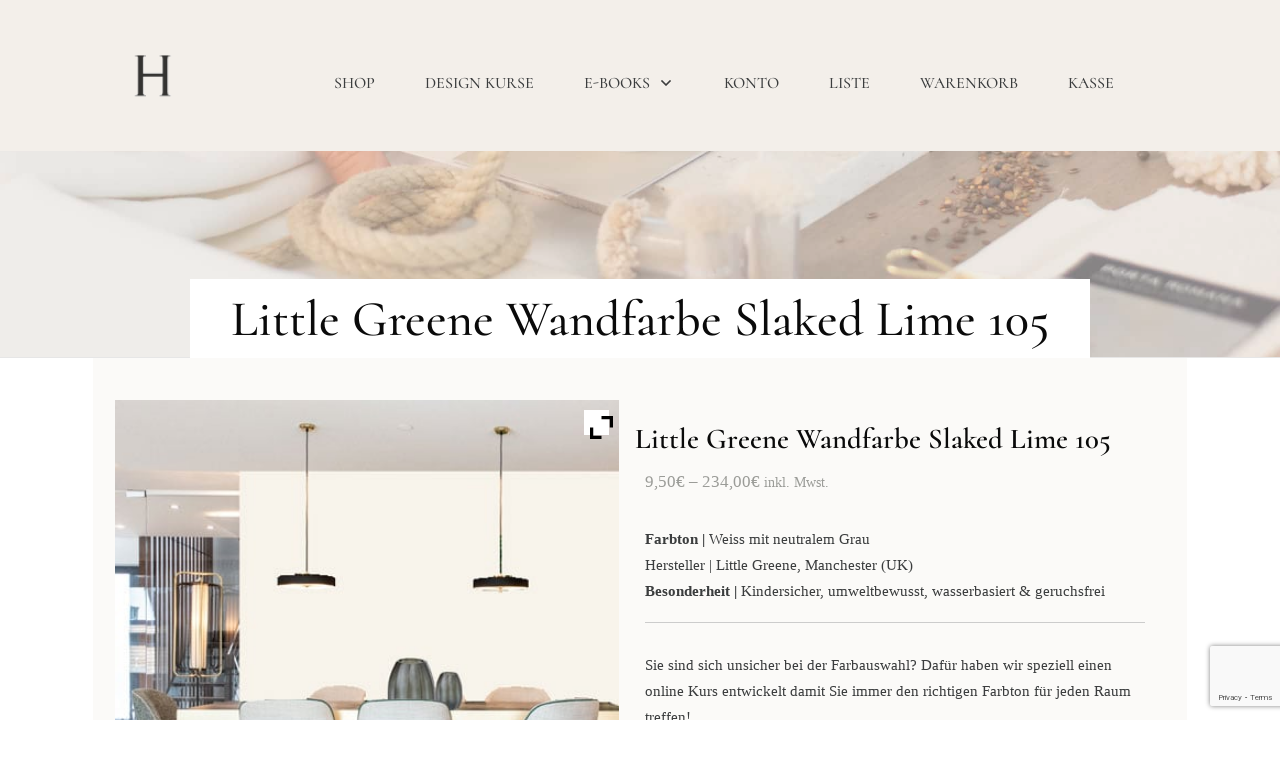

--- FILE ---
content_type: text/html; charset=UTF-8
request_url: https://hoate.com/produkt/little-greene-wandfarbe-slaked-lime-105/
body_size: 63930
content:
<!doctype html>
<html lang="de" prefix="og: https://ogp.me/ns#" >
	<head>
		<link rel="profile" href="https://gmpg.org/xfn/11">
		<meta charset="UTF-8">
		<meta name="viewport" content="width=device-width, initial-scale=1">

				<script type="text/javascript">
			window.flatStyles = window.flatStyles || ''

			window.lightspeedOptimizeStylesheet = function () {
				const currentStylesheet = document.querySelector( '.tcb-lightspeed-style:not([data-ls-optimized])' )

				if ( currentStylesheet ) {
					try {
						if ( currentStylesheet.sheet && currentStylesheet.sheet.cssRules ) {
							if ( window.flatStyles ) {
								if ( this.optimizing ) {
									setTimeout( window.lightspeedOptimizeStylesheet.bind( this ), 24 )
								} else {
									this.optimizing = true;

									let rulesIndex = 0;

									while ( rulesIndex < currentStylesheet.sheet.cssRules.length ) {
										const rule = currentStylesheet.sheet.cssRules[ rulesIndex ]
										/* remove rules that already exist in the page */
										if ( rule.type === CSSRule.STYLE_RULE && window.flatStyles.includes( `${rule.selectorText}{` ) ) {
											currentStylesheet.sheet.deleteRule( rulesIndex )
										} else {
											rulesIndex ++
										}
									}
									/* optimize, mark it such, move to the next file, append the styles we have until now */
									currentStylesheet.setAttribute( 'data-ls-optimized', '1' )

									window.flatStyles += currentStylesheet.innerHTML

									this.optimizing = false
								}
							} else {
								window.flatStyles = currentStylesheet.innerHTML
								currentStylesheet.setAttribute( 'data-ls-optimized', '1' )
							}
						}
					} catch ( error ) {
						console.warn( error )
					}

					if ( currentStylesheet.parentElement.tagName !== 'HEAD' ) {
						/* always make sure that those styles end up in the head */
						const stylesheetID = currentStylesheet.id;
						/**
						 * make sure that there is only one copy of the css
						 * e.g display CSS
						 */
						if ( ( ! stylesheetID || ( stylesheetID && ! document.querySelector( `head #${stylesheetID}` ) ) ) ) {
							document.head.prepend( currentStylesheet )
						} else {
							currentStylesheet.remove();
						}
					}
				}
			}

			window.lightspeedOptimizeFlat = function ( styleSheetElement ) {
				if ( document.querySelectorAll( 'link[href*="thrive_flat.css"]' ).length > 1 ) {
					/* disable this flat if we already have one */
					styleSheetElement.setAttribute( 'disabled', true )
				} else {
					/* if this is the first one, make sure he's in head */
					if ( styleSheetElement.parentElement.tagName !== 'HEAD' ) {
						document.head.append( styleSheetElement )
					}
				}
			}
		</script>
		<script type="text/javascript" src="https://cloud.ccm19.de/app.js?apiKey=9e0134e8955b306fe876011e3194ede043e3022ad4f825f4&amp;domain=6836fce128b82db864029502" referrerpolicy="origin"></script>
				<script>document.documentElement.className = document.documentElement.className + ' yes-js js_active js'</script>
			<link rel='stylesheet' id='tcb-style-base-thrive_template-12418'  href='//hoate.com/wp-content/uploads/thrive/tcb-base-css-12418-1746019354.css' type='text/css' media='all' /><style type="text/css" id="tcb-style-template-thrive_template-12418"  onLoad="typeof window.lightspeedOptimizeStylesheet === 'function' && window.lightspeedOptimizeStylesheet()" class="tcb-lightspeed-style">@media (min-width: 300px){.tve-theme-12418 #wrapper{--footer-background-width: 100%;--bottom-background-width: 100%;--top-background-width: 100%;--header-background-width: 100%;background-color: transparent !important;--background-color: transparent !important;--tve-applied-background-color: transparent !important;}.tve-theme-12418 .content-section .section-content{padding: 20px 10px 0px !important;}.tve-theme-12418 .main-container{padding: 20px 10px !important;background-image: linear-gradient(var(--tcb-skin-color-25),var(--tcb-skin-color-25)) !important;background-size: auto !important;background-position: 50% 50% !important;background-attachment: scroll !important;background-repeat: no-repeat !important;--background-image: linear-gradient(var(--tcb-skin-color-25),var(--tcb-skin-color-25)) !important;--background-size: auto auto !important;--background-position: 50% 50% !important;--background-attachment: scroll !important;--background-repeat: no-repeat !important;--tve-applied-background-image: linear-gradient(var$(--tcb-skin-color-25),var$(--tcb-skin-color-25)) !important;}.tve-theme-12418 .content-section .product-template-wrapper .related.products a.button{font-size: var(--tve-font-size,12px);--tve-font-size: 12px;font-weight: var(--tve-font-weight,var(--g-bold-weight,bold));--tve-font-weight: var(--g-bold-weight,bold);text-transform: var(--tve-text-transform,uppercase);--tve-text-transform: uppercase;color: var(--tve-color,rgb(255,255,255));--tve-applied-color: var$(--tve-color,rgb(255,255,255));--tve-color: rgb(255,255,255);--tve-applied---tve-color: rgb(255,255,255);--tcb-applied-color: rgb(255,255,255);letter-spacing: var(--tve-letter-spacing,1px);--tve-letter-spacing: 1px;--tve-border-radius: 0px;border-radius: 0px;line-height: var(--tve-line-height,1.1em);--tve-line-height: 1.1em;font-family: var(--tve-font-family,Cormorant);--tve-font-family: Cormorant;--g-regular-weight: 300;--g-bold-weight: 500;background-color: rgb(59,61,62) !important;--background-color: rgb(59,61,62) !important;--tve-applied-background-color: var$(--tcb-color-0) !important;padding: 12px 20px !important;}.tve-theme-12418 .content-section .product-template-wrapper .woocommerce-tabs .wc-tabs > li,.tve-theme-12418 .content-section .product-template-wrapper .woocommerce-tabs .wc-tabs > li a{font-size: var(--tve-font-size,13px);text-transform: var(--tve-text-transform,uppercase);letter-spacing: var(--tve-letter-spacing,1px);}.tve-theme-12418 .content-section .product-template-wrapper .woocommerce-tabs .wc-tabs > li{--tve-font-size: 13px;--tve-text-transform: uppercase;--tve-letter-spacing: 1px;--tve-border-width: 1px;padding-bottom: 0px !important;margin-right: 30px !important;border-bottom: 1px solid var(--tcb-skin-color-0) !important;background-color: rgba(204,198,187,0) !important;--background-color: rgba(204,198,187,0) !important;--tve-applied-background-color: var$(--tcb-color-8) !important;}.tve-theme-12418 .content-section .product-template-wrapper .related.products > h2{font-weight: var(--tve-font-weight,var(--g-bold-weight,bold));--tve-font-weight: var(--g-bold-weight,bold);text-align: left;text-transform: var(--tve-text-transform,none);--tve-text-transform: none;font-size: var(--tve-font-size,35px);--tve-font-size: 35px;letter-spacing: var(--tve-letter-spacing,4px);--tve-letter-spacing: 4px;padding-bottom: 0px !important;margin-bottom: 40px !important;margin-top: 50px !important;}.tve-theme-12418 .content-section .product-template-wrapper .summary .single_add_to_cart_button{--tve-border-radius: 0px;border-radius: 0px;font-size: var(--tve-font-size,13px);--tve-font-size: 13px;text-transform: var(--tve-text-transform,uppercase);--tve-text-transform: uppercase;color: var(--tve-color,var(--tcb-skin-color-4));--tve-applied-color: var$(--tve-color,var$(--tcb-skin-color-4));--tve-color: var(--tcb-skin-color-4);--tve-applied---tve-color: var$(--tcb-skin-color-4);--tcb-applied-color: var$(--tcb-skin-color-4);letter-spacing: var(--tve-letter-spacing,1px);--tve-letter-spacing: 1px;background-image: none !important;--background-image: none !important;--tve-applied-background-image: none !important;background-color: var(--tcb-skin-color-8) !important;--background-color: var(--tcb-skin-color-8) !important;--tve-applied-background-color: var$(--tcb-skin-color-8) !important;}:not(#tve) .tve-theme-12418 .content-section .product-template-wrapper .summary .single_add_to_cart_button:hover{color: var(--tve-color,var(--tcb-skin-color-0)) !important;--tve-applied-color: var$(--tve-color,var$(--tcb-skin-color-0)) !important;--tve-color: var(--tcb-skin-color-0) !important;--tve-applied---tve-color: var$(--tcb-skin-color-0) !important;--tcb-applied-color: var$(--tcb-skin-color-0) !important;}.tve-theme-12418 .content-section .product-template-wrapper .summary .price span,.tve-theme-12418 .content-section .product-template-wrapper .summary .price{color: var(--tve-color,rgb(155,156,152));--tve-applied-color: var$(--tve-color,var$(--tcb-color-5));--tcb-applied-color: var$(--tcb-color-5);font-weight: var(--tve-font-weight,var(--g-bold-weight,bold));font-size: var(--tve-font-size,17px);}.tve-theme-12418 .content-section .product-template-wrapper .summary .price{--tve-color: rgb(155,156,152);--tve-applied---tve-color: var$(--tcb-color-5);--tve-font-weight: var(--g-bold-weight,bold);--tve-font-size: 17px;margin-left: 20px !important;}:not(#layout) .tve-theme-12418 #wrapper{--layout-content-width: 1094px;--layout-background-width: 1094px;}.tve-theme-12418 .content-section .product-template-wrapper{--tve-woo-gallery-width: 468px;--tve-alignment: center;float: none;margin: 0px auto !important;background-image: none !important;--background-image: none !important;--tve-applied-background-image: none !important;}.tve-theme-12418 .content-section .product-template-wrapper .related.products .product a img:not(.avatar){--tve-border-radius: 0px;border-radius: 0px;}.tve-theme-12418 .content-section .product-template-wrapper .related .products{--tve-woo-image-size: 100% !important;}.tve-theme-12418 .content-section .product-template-wrapper .related.products .product_title,.product-template-wrapper .related.products .product .woocommerce-loop-product__title{text-align: left;font-weight: var(--tve-font-weight,var(--g-bold-weight,bold));--tve-font-weight: var(--g-bold-weight,bold);font-size: var(--tve-font-size,18px);--tve-font-size: 18px;line-height: var(--tve-line-height,1em);--tve-line-height: 1em;color: var(--tve-color,rgb(59,61,62));--tve-applied-color: var$(--tve-color,var$(--tcb-color-0));--tve-color: rgb(59,61,62);--tve-applied---tve-color: var$(--tcb-color-0);--tcb-applied-color: var$(--tcb-color-0);margin-bottom: 10px !important;}.tve-theme-12418 .content-section .product-template-wrapper .related.products .price{text-align: left;--tve-font-size: 14px;--tve-font-weight: var(--g-regular-weight,normal);--tve-font-family: Inter;--g-regular-weight: 300;--g-bold-weight: 500;margin-bottom: 20px !important;}.tve-theme-12418 .content-section .product-template-wrapper .related.products .price span,.tve-theme-12418 .content-section .product-template-wrapper .related.products .price{font-size: var(--tve-font-size,14px);font-weight: var(--tve-font-weight,var(--g-regular-weight,normal));font-family: var(--tve-font-family,Inter);}:not(#tve) .tve-theme-12418 .content-section .product-template-wrapper .related.products a.button:hover{color: var(--tve-color,var(--tcb-skin-color-0)) !important;--tve-applied-color: var$(--tve-color,var$(--tcb-skin-color-0)) !important;--tve-color: var(--tcb-skin-color-0) !important;--tve-applied---tve-color: var$(--tcb-skin-color-0) !important;--tcb-applied-color: var$(--tcb-skin-color-0) !important;}.tve-theme-12418 .content-section .product-template-wrapper .summary .product_meta .posted_in a,.tve-theme-12418 .content-section .product-template-wrapper .summary .product_meta .posted_in{font-size: var(--tve-font-size,11px);letter-spacing: var(--tve-letter-spacing,1px);}.tve-theme-12418 .content-section .product-template-wrapper .summary .product_meta .posted_in{--tve-font-size: 11px;--tve-letter-spacing: 1px;--tve-border-width: 1px;border-top: none;}.tve-theme-12418 .sidebar-section .section-background{border: medium none;background-color: transparent !important;background-image: none !important;}.tve-theme-12418 .sidebar-section .section-content{text-align: center;padding: 20px 10px !important;}.tve-theme-12418 .sidebar-section{margin: 0px !important;}.tve-theme-12418 .sidebar-section [data-css="tve-u-1725ba1e54e"]{border-radius: 0px;overflow: hidden;background-color: rgb(211,211,211) !important;background-image: linear-gradient(var(--tcb-skin-color-25),var(--tcb-skin-color-25)),url("https://hoate.com/wp-content/uploads/thrive-theme/images/WooCommerce_Course12_02-1-1.jpg") !important;border: none !important;background-size: auto,cover !important;background-position: 50% 50%,50% 50% !important;background-attachment: scroll,scroll !important;background-repeat: no-repeat,no-repeat !important;--background-color: rgb(211,211,211) !important;--tve-applied-background-color: rgb(211,211,211) !important;--background-image: linear-gradient(var(--tcb-skin-color-25),var(--tcb-skin-color-25)),url("https://hoate.com/wp-content/uploads/thrive-theme/images/WooCommerce_Course12_02-1-1.jpg") !important;--background-size: auto,cover !important;--background-position: 50% 50%,50% 50% !important;--background-attachment: scroll,scroll !important;--background-repeat: no-repeat,no-repeat !important;--tve-applied-background-image: linear-gradient(var$(--tcb-skin-color-25),var$(--tcb-skin-color-25)),url("https://hoate.com/wp-content/uploads/thrive-theme/images/WooCommerce_Course12_02-1-1.jpg") !important;}.tve-theme-12418 .sidebar-section [data-css="tve-u-1725ba26717"]{min-height: unset !important;--tve-applied-min-height: unset !important;}.tve-theme-12418 .sidebar-section [data-css="tve-u-1725bac5eae"]{padding: 20px !important;margin-bottom: 40px !important;margin-top: 40px !important;}.tve-theme-12418 .sidebar-section [data-css="tve-u-17299e2a9f4"]{border-radius: 0px;overflow: hidden;background-image: linear-gradient(rgba(0,0,0,0.48),rgba(0,0,0,0.48)),url("https://hoate.com/wp-content/uploads/thrive-theme/images/Lean_cb_square_04-1-1.jpg") !important;background-size: auto,cover !important;background-position: 50% 50%,50% 50% !important;background-attachment: scroll,scroll !important;background-repeat: no-repeat,no-repeat !important;background-color: rgb(255,255,255) !important;--background-image: linear-gradient(rgba(0,0,0,0.48),rgba(0,0,0,0.48)),url("https://hoate.com/wp-content/uploads/thrive-theme/images/Lean_cb_square_04-1-1.jpg") !important;--background-size: auto,cover !important;--background-position: 50% 50%,50% 50% !important;--background-attachment: scroll,scroll !important;--background-repeat: no-repeat,no-repeat !important;--tve-applied-background-image: linear-gradient(rgba(0,0,0,0.48),rgba(0,0,0,0.48)),url("https://hoate.com/wp-content/uploads/thrive-theme/images/Lean_cb_square_04-1-1.jpg") !important;}.tve-theme-12418 .sidebar-section [data-css="tve-u-17299e35340"]{--tve-color: var(--tcb-skin-color-22);--tve-applied---tve-color: var$(--tcb-skin-color-22);min-height: unset !important;--tve-applied-min-height: unset !important;}.tve-theme-12418 .sidebar-section [data-css="tve-u-17299e48a73"] > .tve-cb{display: flex;justify-content: center;flex-direction: column;}.tve-theme-12418 .sidebar-section [data-css="tve-u-17299e48a73"]{margin-bottom: 40px !important;margin-top: 0px !important;padding: 0px 36px 36px !important;}.tve-theme-12418 .sidebar-section [data-css="tve-u-1729f03f1b4"]{top: 0px;left: 0px;overflow: hidden;padding: 1px !important;border: none !important;background-color: transparent !important;margin-bottom: 20px !important;background-image: none !important;border-radius: 0px !important;--tve-applied-border: none !important;}.tve-theme-12418 .sidebar-section [data-css="tve-u-172b75dd6ca"]{margin-bottom: 20px !important;padding: 0px !important;border: none !important;}:not(#tve) .tve-theme-12418 .sidebar-section [data-css="tve-u-172b76407f7"]{letter-spacing: 1px;padding-bottom: 0px !important;margin-bottom: 0px !important;font-size: 14px !important;font-weight: var(--g-regular-weight,normal) !important;}:not(#tve) .tve-theme-12418 .sidebar-section [data-css="tve-u-172b76497d1"]{padding-bottom: 0px !important;margin-bottom: 0px !important;font-weight: var(--g-regular-weight,normal) !important;color: var(--tcb-skin-color-3) !important;--tcb-applied-color: var$(--tcb-skin-color-3) !important;}:not(#tve) .tve-theme-12418 .sidebar-section [data-css="tve-u-172b7671fb8"]{letter-spacing: 1px;padding-bottom: 0px !important;margin-bottom: 0px !important;font-size: 14px !important;font-weight: var(--g-bold-weight,bold) !important;background-color: transparent !important;color: var(--tcb-skin-color-4) !important;--tcb-applied-color: var$(--tcb-skin-color-4) !important;--tve-applied-color: var$(--tcb-skin-color-4) !important;}.tve-theme-12418 .sidebar-section [data-css="tve-u-172b767af6c"]{margin-bottom: 20px !important;}.tve-theme-12418 .sidebar-section [data-css="tve-u-172b795acfa"]{padding: 12px !important;margin-bottom: 8px !important;margin-top: 0px !important;}.tve-theme-12418 .sidebar-section [data-css="tve-u-172b796bfd4"]{background-color: transparent !important;border-top: none !important;border-right: none !important;border-bottom: 1px solid rgba(0,0,0,0.06) !important;border-left: none !important;border-image: initial !important;background-image: none !important;}:not(#tve) .tve-theme-12418 .sidebar-section .thrv-content-box [data-css="tve-u-172b796cc0a"] p,:not(#tve) .tve-theme-12418 .sidebar-section .thrv-content-box [data-css="tve-u-172b796cc0a"] li,:not(#tve) .tve-theme-12418 .sidebar-section .thrv-content-box [data-css="tve-u-172b796cc0a"] blockquote,:not(#tve) .tve-theme-12418 .sidebar-section .thrv-content-box [data-css="tve-u-172b796cc0a"] address,:not(#tve) .tve-theme-12418 .sidebar-section .thrv-content-box [data-css="tve-u-172b796cc0a"] .tcb-plain-text,:not(#tve) .tve-theme-12418 .sidebar-section .thrv-content-box [data-css="tve-u-172b796cc0a"] label,:not(#tve) .tve-theme-12418 .sidebar-section .thrv-content-box [data-css="tve-u-172b796cc0a"] h1,:not(#tve) .tve-theme-12418 .sidebar-section .thrv-content-box [data-css="tve-u-172b796cc0a"] h2,:not(#tve) .tve-theme-12418 .sidebar-section .thrv-content-box [data-css="tve-u-172b796cc0a"] h3,:not(#tve) .tve-theme-12418 .sidebar-section .thrv-content-box [data-css="tve-u-172b796cc0a"] h4,:not(#tve) .tve-theme-12418 .sidebar-section .thrv-content-box [data-css="tve-u-172b796cc0a"] h5,:not(#tve) .tve-theme-12418 .sidebar-section .thrv-content-box [data-css="tve-u-172b796cc0a"] h6{color: var(--tve-color,var(--tcb-skin-color-3));--tcb-applied-color: var$(--tcb-skin-color-3);}.tve-theme-12418 .sidebar-section [data-css="tve-u-172b796cc0a"]{--tve-color: var(--tcb-skin-color-3);--tve-font-size: 11px;--tve-line-height: 1.4em;text-align: left;}:not(#tve) .tve-theme-12418 .sidebar-section .thrv-content-box [data-css="tve-u-172b796cc0a"] p,:not(#tve) .tve-theme-12418 .sidebar-section .thrv-content-box [data-css="tve-u-172b796cc0a"] li,:not(#tve) .tve-theme-12418 .sidebar-section .thrv-content-box [data-css="tve-u-172b796cc0a"] blockquote,:not(#tve) .tve-theme-12418 .sidebar-section .thrv-content-box [data-css="tve-u-172b796cc0a"] address,:not(#tve) .tve-theme-12418 .sidebar-section .thrv-content-box [data-css="tve-u-172b796cc0a"] .tcb-plain-text,:not(#tve) .tve-theme-12418 .sidebar-section .thrv-content-box [data-css="tve-u-172b796cc0a"] label{font-size: var(--tve-font-size,11px);line-height: var(--tve-line-height,1.4em);}:not(#tve) .tve-theme-12418 .sidebar-section [data-css="tve-u-172b7ae0f29"]{letter-spacing: 1px;padding-bottom: 0px !important;margin-bottom: 0px !important;font-size: 11px !important;text-transform: capitalize !important;font-weight: var(--g-bold-weight,bold) !important;line-height: 1.4em !important;}.tve-theme-12418 .sidebar-section [data-css="tve-u-172b7ca12b5"]{font-size: 22px;width: 22px;height: 22px;border-radius: 0px;overflow: hidden;border: none;float: none;z-index: 3;position: relative;--tcb-local-color-icon: var(--tcb-skin-color-3);--tcb-local-color-var: var$(--tcb-skin-color-3);--tve-icon-size: 22px;padding: 1px !important;margin: 0px auto 4px !important;background-color: transparent !important;}:not(#tve) .tve-theme-12418 .sidebar-section [data-css="tve-u-172b7ca12b5"] > :first-child{color: var(--tcb-skin-color-3);}:not(#tve) .tve-theme-12418 .sidebar-section [data-css="tve-u-172b7e61433"]{padding-bottom: 0px !important;margin-bottom: 0px !important;}:not(#tve) .tve-theme-12418 .sidebar-section [data-css="tve-u-172b7e67c6b"]{padding-bottom: 0px !important;margin-bottom: 0px !important;font-size: 44px !important;font-weight: var(--g-bold-weight,bold) !important;line-height: 1.1em !important;color: var(--tcb-skin-color-18) !important;--tcb-applied-color: var$(--tcb-skin-color-18) !important;--tve-applied-color: var$(--tcb-skin-color-18) !important;}.tve-theme-12418 .sidebar-section [data-css="tve-u-172b7f46a9b"]{max-width: 22.1%;}.tve-theme-12418 .sidebar-section [data-css="tve-u-172b7f46ae4"]{max-width: 77.9%;}.tve-theme-12418 .sidebar-section [data-css="tve-u-172b7f47c1c"]{padding: 0px !important;}.tve-theme-12418 .sidebar-section [data-css="tve-u-172b7f47fad"]{margin: 0px !important;}.tve-theme-12418 .sidebar-section [data-css="tve-u-172b7f47c1c"] > .tcb-flex-col > .tcb-col{justify-content: center;}.tve-theme-12418 .sidebar-section [data-css="tve-u-172b807f08b"]{padding: 12px !important;margin-bottom: 8px !important;margin-top: 0px !important;}.tve-theme-12418 .sidebar-section [data-css="tve-u-172b80c85b7"]{margin-bottom: 22px !important;}.tve-theme-12418 .sidebar-section [data-css="tve-u-172b80e7163"]{font-size: 22px;width: 22px;height: 22px;border-radius: 0px;overflow: hidden;border: none;float: none;z-index: 3;position: relative;--tcb-local-color-icon: rgb(40,61,4);--tcb-local-color-var: rgb(40,61,4);--tve-icon-size: 22px;padding: 1px !important;margin: 0px auto 4px !important;background-color: transparent !important;}:not(#tve) .tve-theme-12418 .sidebar-section [data-css="tve-u-172b80e7163"] > :first-child{color: var(--tcb-skin-color-3);}.tve-theme-12418 .sidebar-section [data-css="tve-u-172b80e7ca1"]{font-size: 22px;width: 22px;height: 22px;border-radius: 0px;overflow: hidden;border: none;float: none;z-index: 3;position: relative;--tcb-local-color-icon: rgb(40,61,4);--tcb-local-color-var: rgb(40,61,4);--tve-icon-size: 22px;padding: 1px !important;margin: 0px auto 4px !important;background-color: transparent !important;}:not(#tve) .tve-theme-12418 .sidebar-section [data-css="tve-u-172b80e7ca1"] > :first-child{color: var(--tcb-skin-color-3);}.tve-theme-12418 .sidebar-section [data-css="tve-u-172b80e88dd"]{font-size: 22px;width: 22px;height: 22px;border-radius: 0px;overflow: hidden;border: none;float: none;z-index: 3;position: relative;--tcb-local-color-icon: rgb(40,61,4);--tcb-local-color-var: rgb(40,61,4);--tve-icon-size: 22px;padding: 1px !important;margin: 0px auto 4px !important;background-color: transparent !important;}:not(#tve) .tve-theme-12418 .sidebar-section [data-css="tve-u-172b80e88dd"] > :first-child{color: var(--tcb-skin-color-3);}.tve-theme-12418 .sidebar-section [data-css="tve-u-172b80eb02b"]{max-width: 22.3%;}.tve-theme-12418 .sidebar-section [data-css="tve-u-172b80eb02e"]{max-width: 77.7%;}.tve-theme-12418 .sidebar-section [data-css="tve-u-172b80eb868"]{margin-top: 0px !important;margin-bottom: 0px !important;}.tve-theme-12418 .sidebar-section [data-css="tve-u-172b80ec7d4"]{max-width: 22.1%;}.tve-theme-12418 .sidebar-section [data-css="tve-u-172b80ec7d8"]{max-width: 77.9%;}.tve-theme-12418 .sidebar-section [data-css="tve-u-172b811e07d"]{padding: 0px !important;}.tve-theme-12418 .sidebar-section [data-css="tve-u-172b811e07d"] > .tcb-flex-col > .tcb-col{justify-content: center;}.tve-theme-12418 .sidebar-section [data-css="tve-u-172b811fbfb"]{padding: 0px !important;}.tve-theme-12418 .sidebar-section [data-css="tve-u-172b811fbfb"] > .tcb-flex-col > .tcb-col{justify-content: center;}.tve-theme-12418 .sidebar-section [data-css="tve-u-172b8121103"]{padding: 0px !important;}.tve-theme-12418 .sidebar-section [data-css="tve-u-172b8121103"] > .tcb-flex-col > .tcb-col{justify-content: center;}:not(#tve) .tve-theme-12418 .sidebar-section [data-css="tve-u-172b82bbf64"]{letter-spacing: 2px;padding-bottom: 0px !important;margin-bottom: 0px !important;line-height: 1.5em !important;font-size: 9px !important;text-transform: uppercase !important;}.tve-theme-12418 .sidebar-section [data-css="tve-u-172b82d4946"]{font-size: 25px;margin-left: auto;margin-right: auto;width: 25px;height: 25px;box-shadow: none;border-radius: 53px;overflow: hidden;--tcb-local-color-icon: var(--tcb-skin-color-4);--tcb-local-color-var: var$(--tcb-skin-color-4);--tve-icon-size: 25px;--tve-applied-box-shadow: none;margin-top: -10px !important;margin-bottom: 20px !important;padding: 18px !important;background-color: var(--tcb-skin-color-0) !important;--background-color: var(--tcb-skin-color-0) !important;--tve-applied-background-color: var$(--tcb-skin-color-0) !important;}:not(#tve) .tve-theme-12418 .sidebar-section [data-css="tve-u-172b82d4946"] > :first-child{color: var(--tcb-skin-color-4);--tve-applied-color: var$(--tcb-skin-color-4);}.tve-theme-12418 .sidebar-section [data-css="tve-u-172b844d989"]{background-color: transparent !important;border-top: none !important;border-right: none !important;border-bottom: 1px solid rgba(0,0,0,0.06) !important;border-left: none !important;border-image: initial !important;background-image: none !important;}.tve-theme-12418 .sidebar-section [data-css="tve-u-172b845fabb"]{background-color: transparent !important;border-top: none !important;border-right: none !important;border-bottom: 1px solid rgba(0,0,0,0.06) !important;border-left: none !important;border-image: initial !important;background-image: none !important;}.tve-theme-12418 .sidebar-section [data-css="tve-u-172b846645f"]{background-color: transparent !important;border-top: none !important;border-right: none !important;border-bottom: 1px solid rgba(0,0,0,0.06) !important;border-left: none !important;border-image: initial !important;background-image: none !important;}:not(#tve) .tve-theme-12418 .sidebar-section .thrv-content-box [data-css="tve-u-172b846ec4c"] p,:not(#tve) .tve-theme-12418 .sidebar-section .thrv-content-box [data-css="tve-u-172b846ec4c"] li,:not(#tve) .tve-theme-12418 .sidebar-section .thrv-content-box [data-css="tve-u-172b846ec4c"] blockquote,:not(#tve) .tve-theme-12418 .sidebar-section .thrv-content-box [data-css="tve-u-172b846ec4c"] address,:not(#tve) .tve-theme-12418 .sidebar-section .thrv-content-box [data-css="tve-u-172b846ec4c"] .tcb-plain-text,:not(#tve) .tve-theme-12418 .sidebar-section .thrv-content-box [data-css="tve-u-172b846ec4c"] label,:not(#tve) .tve-theme-12418 .sidebar-section .thrv-content-box [data-css="tve-u-172b846ec4c"] h1,:not(#tve) .tve-theme-12418 .sidebar-section .thrv-content-box [data-css="tve-u-172b846ec4c"] h2,:not(#tve) .tve-theme-12418 .sidebar-section .thrv-content-box [data-css="tve-u-172b846ec4c"] h3,:not(#tve) .tve-theme-12418 .sidebar-section .thrv-content-box [data-css="tve-u-172b846ec4c"] h4,:not(#tve) .tve-theme-12418 .sidebar-section .thrv-content-box [data-css="tve-u-172b846ec4c"] h5,:not(#tve) .tve-theme-12418 .sidebar-section .thrv-content-box [data-css="tve-u-172b846ec4c"] h6{color: var(--tve-color,var(--tcb-skin-color-3));--tcb-applied-color: var$(--tcb-skin-color-3);}.tve-theme-12418 .sidebar-section [data-css="tve-u-172b846ec4c"]{--tve-color: var(--tcb-skin-color-3);--tve-font-size: 11px;--tve-line-height: 1.4em;text-align: left;--tve-text-transform: uppercase;}:not(#tve) .tve-theme-12418 .sidebar-section .thrv-content-box [data-css="tve-u-172b846ec4c"] p,:not(#tve) .tve-theme-12418 .sidebar-section .thrv-content-box [data-css="tve-u-172b846ec4c"] li,:not(#tve) .tve-theme-12418 .sidebar-section .thrv-content-box [data-css="tve-u-172b846ec4c"] blockquote,:not(#tve) .tve-theme-12418 .sidebar-section .thrv-content-box [data-css="tve-u-172b846ec4c"] address,:not(#tve) .tve-theme-12418 .sidebar-section .thrv-content-box [data-css="tve-u-172b846ec4c"] .tcb-plain-text,:not(#tve) .tve-theme-12418 .sidebar-section .thrv-content-box [data-css="tve-u-172b846ec4c"] label{font-size: var(--tve-font-size,11px);line-height: var(--tve-line-height,1.4em);}:not(#tve) .tve-theme-12418 .sidebar-section [data-css="tve-u-172b846ec4c"] p,:not(#tve) .tve-theme-12418 .sidebar-section [data-css="tve-u-172b846ec4c"] li,:not(#tve) .tve-theme-12418 .sidebar-section [data-css="tve-u-172b846ec4c"] blockquote,:not(#tve) .tve-theme-12418 .sidebar-section [data-css="tve-u-172b846ec4c"] address,:not(#tve) .tve-theme-12418 .sidebar-section [data-css="tve-u-172b846ec4c"] .tcb-plain-text,:not(#tve) .tve-theme-12418 .sidebar-section [data-css="tve-u-172b846ec4c"] label,:not(#tve) .tve-theme-12418 .sidebar-section [data-css="tve-u-172b846ec4c"] h1,:not(#tve) .tve-theme-12418 .sidebar-section [data-css="tve-u-172b846ec4c"] h2,:not(#tve) .tve-theme-12418 .sidebar-section [data-css="tve-u-172b846ec4c"] h3,:not(#tve) .tve-theme-12418 .sidebar-section [data-css="tve-u-172b846ec4c"] h4,:not(#tve) .tve-theme-12418 .sidebar-section [data-css="tve-u-172b846ec4c"] h5,:not(#tve) .tve-theme-12418 .sidebar-section [data-css="tve-u-172b846ec4c"] h6{text-transform: var(--tve-text-transform,uppercase);}:not(#tve) .tve-theme-12418 .sidebar-section [data-css="tve-u-172b8471547"]{letter-spacing: 1px;padding-bottom: 0px !important;margin-bottom: 0px !important;font-weight: var(--g-bold-weight,bold) !important;text-transform: capitalize !important;}.tve-theme-12418 .sidebar-section [data-css="tve-u-172b8473d8f"]{max-width: 22.1%;}.tve-theme-12418 .sidebar-section [data-css="tve-u-172b8473d92"]{max-width: 77.9%;}.tve-theme-12418 .sidebar-section [data-css="tve-u-172b84c4df1"]{width: 1000px;}.tve-theme-12418 .sidebar-section [data-css="tve-u-172b8587465"]{float: none;max-width: 124px;margin-left: auto !important;margin-right: auto !important;z-index: 8 !important;margin-bottom: 20px !important;background-color: rgb(255,255,255) !important;--background-color: rgb(255,255,255) !important;--tve-applied-background-color: rgb(255,255,255) !important;padding: 13px !important;}.tve-theme-12418 .sidebar-section [data-css="tve-u-1725bac5eae"] > .tve-cb{justify-content: center;display: flex;flex-direction: column;}.tve-theme-12418 .sidebar-section [data-css="tve-u-17300a709f7"]{margin: 0px !important;}.tve-theme-12418 .sidebar-section [data-css="tve-u-17300a72740"]{margin: 0px !important;}.tve-theme-12418 .sidebar-section [data-css="tve-u-17300a79b1e"]{padding: 12px !important;margin-bottom: 8px !important;margin-top: 0px !important;}.tve-theme-12418 .sidebar-section [data-css="tve-u-17cc11d3ef6"] .tcb-button-link{border-bottom: none;letter-spacing: var(--tve-letter-spacing,2px);background-color: rgb(255,255,255) !important;padding: 16px !important;}:not(#tve) .tve-theme-12418 .sidebar-section [data-css="tve-u-17cc11d3ef6"] .tcb-button-link span{color: var(--tve-color,var(--tcb-local-color-ae808));font-weight: var(--tve-font-weight,var(--g-bold-weight,bold));text-transform: var(--tve-text-transform,uppercase);--tcb-applied-color: var$(--tcb-local-color-ae808);}.tve-theme-12418 .sidebar-section [data-css="tve-u-17cc11d3ef6"]{--tve-color: var(--tcb-local-color-ae808);--tve-font-size: 12px;--tve-font-weight: var(--g-bold-weight,bold);--tve-letter-spacing: 2px;--tcb-local-color-f7f2b: rgb(19,114,211);--tcb-local-color-0359f: rgba(19,114,211,0.8);--tve-text-transform: uppercase;--tcb-local-color-ae808: var(--tcb-skin-color-4);--tcb-local-color-bb2e1: rgb(37,34,4);--tcb-local-color-d127c: var(--tcb-local-color-ae808) !important;--tcb-local-color-4d4c5: rgba(20,115,210,0.8) !important;min-width: 100% !important;margin-bottom: 0px !important;}:not(#tve) .tve-theme-12418 .sidebar-section [data-css="tve-u-17cc11d3ef6"]:hover .tcb-button-link{background-color: var(--tcb-local-color-ae808) !important;border-bottom: none !important;background-image: linear-gradient(var(--tcb-local-color-ae808),var(--tcb-local-color-ae808)) !important;background-size: auto !important;background-position: 50% 50% !important;background-attachment: scroll !important;background-repeat: no-repeat !important;}:not(#tve) .tve-theme-12418 .sidebar-section [data-css="tve-u-17cc11d3ef6"]:hover .tcb-button-link span{color: var(--tve-color,rgb(255,255,255)) !important;--tcb-applied-color: rgb(255,255,255) !important;}:not(#tve) .tve-theme-12418 .sidebar-section [data-css="tve-u-17cc11d3ef6"]:hover{--tve-color: rgb(255,255,255) !important;}.tve-theme-12418 .sidebar-section [data-css="tve-u-17cc11d3ef6"] .tcb-button-link::after{background-image: linear-gradient(var(--tcb-local-color-ae808),var(--tcb-local-color-ae808)) !important;background-color: var(--tcb-local-color-ae808) !important;background-attachment: scroll !important;background-position: 50% 50% !important;background-repeat: no-repeat !important;background-size: auto !important;}:not(#tve) .tve-theme-12418 .sidebar-section [data-css="tve-u-17cc11d3ef6"] .tcb-button-link{font-size: var(--tve-font-size,12px) !important;}:not(#tve) .tve-theme-12418 .sidebar-section [data-css="tve-u-17cc11d3efa"] > :first-child{color: var(--tcb-local-color-bb2e1);}.tve-theme-12418 .sidebar-section [data-css="tve-u-17cc11d3ef6"]:hover [data-css="tve-u-17cc11d3efa"]{--tcb-local-color-icon: var(--tcb-skin-color-0);--tcb-local-color-var: var$(--tcb-skin-color-0);}:not(#tve) .tve-theme-12418 .sidebar-section [data-css="tve-u-17cc11d3ef6"]:hover [data-css="tve-u-17cc11d3efa"] > :first-child{color: var(--tcb-skin-color-0);--tve-applied-color: var$(--tcb-skin-color-0);}.tve-theme-12418 .sidebar-section [data-css="tve-u-17cc11d3efa"]{--tcb-local-color-icon: var(--tcb-local-color-bb2e1);--tcb-local-color-var: var$(--tcb-local-color-bb2e1);--tve-icon-size: 16px;font-size: 16px;width: 16px;height: 16px;}:not(#tve) .tve-theme-12418 .sidebar-section .thrv-content-box [data-css="tve-u-17299e35340"] p,:not(#tve) .tve-theme-12418 .sidebar-section .thrv-content-box [data-css="tve-u-17299e35340"] li,:not(#tve) .tve-theme-12418 .sidebar-section .thrv-content-box [data-css="tve-u-17299e35340"] blockquote,:not(#tve) .tve-theme-12418 .sidebar-section .thrv-content-box [data-css="tve-u-17299e35340"] address,:not(#tve) .tve-theme-12418 .sidebar-section .thrv-content-box [data-css="tve-u-17299e35340"] .tcb-plain-text,:not(#tve) .tve-theme-12418 .sidebar-section .thrv-content-box [data-css="tve-u-17299e35340"] label,:not(#tve) .tve-theme-12418 .sidebar-section .thrv-content-box [data-css="tve-u-17299e35340"] h1,:not(#tve) .tve-theme-12418 .sidebar-section .thrv-content-box [data-css="tve-u-17299e35340"] h2,:not(#tve) .tve-theme-12418 .sidebar-section .thrv-content-box [data-css="tve-u-17299e35340"] h3,:not(#tve) .tve-theme-12418 .sidebar-section .thrv-content-box [data-css="tve-u-17299e35340"] h4,:not(#tve) .tve-theme-12418 .sidebar-section .thrv-content-box [data-css="tve-u-17299e35340"] h5,:not(#tve) .tve-theme-12418 .sidebar-section .thrv-content-box [data-css="tve-u-17299e35340"] h6{color: var(--tve-color,var(--tcb-skin-color-22));--tve-applied-color: var$(--tve-color,var$(--tcb-skin-color-22));--tcb-applied-color: var$(--tcb-skin-color-22);}:not(#tve) .tve-theme-12418 .sidebar-section [data-css="tve-u-17cc11f22dd"]{padding-bottom: 0px !important;margin-bottom: 0px !important;font-size: 33px !important;line-height: 1.25em !important;}.tve-theme-12418 .sidebar-section [data-css="tve-u-17cc121eec2"] .tcb-button-link{border-radius: 5px;overflow: hidden;letter-spacing: var(--tve-letter-spacing,2px);background-color: var(--tcb-local-color-3e1f8) !important;padding: 18px !important;background-image: none !important;}:not(#tve) .tve-theme-12418 .sidebar-section [data-css="tve-u-17cc121eec2"] .tcb-button-link{line-height: 1.2em;font-size: var(--tve-font-size,16px) !important;}.tve-theme-12418 .sidebar-section [data-css="tve-u-17cc121eec2"]{--tve-font-size: 16px;--tve-font-weight: var(--g-regular-weight,normal);--tve-letter-spacing: 2px;--tcb-local-color-62516: rgb(19,114,211);--tve-color: rgb(255,255,255);--tcb-local-color-3e1f8: rgb(19,114,211);}:not(#tve) .tve-theme-12418 .sidebar-section [data-css="tve-u-17cc121eec2"] .tcb-button-link span{font-weight: var(--tve-font-weight,var(--g-regular-weight,normal));color: var(--tve-color,rgb(255,255,255));--tcb-applied-color: rgb(255,255,255);}:not(#tve) .tve-theme-12418 .sidebar-section [data-css="tve-u-17cc121eec2"]:hover .tcb-button-link{background-image: linear-gradient(rgba(255,255,255,0.08),rgba(255,255,255,0.08)) !important;background-size: auto !important;background-position: 50% 50% !important;background-attachment: scroll !important;background-repeat: no-repeat !important;background-color: var(--tcb-local-color-3e1f8) !important;}.tve-theme-12418 .sidebar-section [data-css="tve-u-17cc121eebb"]{margin-top: 0px !important;margin-bottom: 0px !important;}.tve-theme-12418 .sidebar-section [data-css="tve-u-17cc121eebc"] > .tcb-flex-col > .tcb-col{justify-content: center;}.tve-theme-12418 .sidebar-section [data-css="tve-u-17cc121eebf"]{max-width: 68.7%;}.tve-theme-12418 .sidebar-section [data-css="tve-u-17cc121eec1"]{max-width: 31.3%;}.tve-theme-12418 .sidebar-section [data-css="tve-u-17cc121ef30"]{--tcb-local-color-bcd13: rgb(47,138,229);--form-color: --tcb-skin-color-4;float: none;--tcb-local-color-68c4b: var(--tcb-skin-color-4);--tcb-local-color-847d2: rgb(241,245,248);margin: 0px auto !important;max-width: 1080px !important;padding: 0px !important;}.tve-theme-12418 .sidebar-section #lg-kv9by5gv .tve-form-button.tve-color-set{--tcb-local-color-3e1f8: var(--tcb-local-color-68c4b);}.tve-theme-12418 .sidebar-section #lg-kv9by5gv .tve-form-button{--tcb-local-color-3e1f8: rgb(47,138,229);--tve-font-size: 12px;--tve-line-height: 1.2em;--tve-font-weight: var(--g-regular-weight,normal);--tve-color: rgb(255,255,255);--tve-applied---tve-color: rgb(255,255,255);--tve-font-family: inherit;--g-regular-weight: 400;min-width: 100% !important;margin-top: 10px !important;margin-bottom: 10px !important;}:not(#tve) .tve-theme-12418 .sidebar-section #lg-kv9by5gv .tve_lg_regular_input:not(.tcb-excluded-from-group-item) input,:not(#tve) .tve-theme-12418 .sidebar-section #lg-kv9by5gv .tve_lg_regular_input:not(.tcb-excluded-from-group-item) textarea{border: none;--tve-applied-border: none;padding: 11px !important;background-color: var(--tcb-skin-color-9) !important;--tve-applied-background-color: var$(--tcb-skin-color-9) !important;--background-color: var(--tcb-skin-color-9) !important;}:not(#tve) .tve-theme-12418 .sidebar-section #lg-kv9by5gv .tve_lg_regular_input:not(.tcb-excluded-from-group-item) input,:not(#tve) .tve-theme-12418 .sidebar-section #lg-kv9by5gv .tve_lg_regular_input:not(.tcb-excluded-from-group-item) textarea,:not(#tve) .tve-theme-12418 .sidebar-section #lg-kv9by5gv .tve_lg_regular_input:not(.tcb-excluded-from-group-item)::placeholder{font-weight: var(--tve-font-weight,var(--g-regular-weight,normal));font-family: var(--tve-font-family,Arial,Helvetica,sans-serif);font-size: var(--tve-font-size,14px);letter-spacing: var(--tve-letter-spacing,1px);line-height: var(--tve-line-height,1.1em);--tcb-applied-color: rgb(17,17,17);color: var(--tve-color,rgb(17,17,17)) !important;--tve-applied-color: var$(--tve-color,rgb(17,17,17)) !important;}.tve-theme-12418 .sidebar-section #lg-kv9by5gv .tve_lg_regular_input:not(.tcb-excluded-from-group-item){--tve-font-weight: var(--g-regular-weight,normal);--tve-font-family: Arial,Helvetica,sans-serif;--tve-font-size: 12px;--tve-letter-spacing: 1px;--tve-line-height: 1.2em;--tve-color: rgb(17,17,17);--tve-applied---tve-color: rgb(17,17,17);}.tve-theme-12418 .sidebar-section #lg-kv9by5gv .tve-form-button .tcb-button-link{border-radius: 0px;overflow: hidden;background-color: var(--tcb-local-color-68c4b) !important;--tve-applied-background-color: var$(--tcb-local-color-68c4b) !important;padding: 11px !important;}:not(#tve) .tve-theme-12418 .sidebar-section #lg-kv9by5gv .tve_lg_regular_input:not(.tcb-excluded-from-group-item):hover input,:not(#tve) .tve-theme-12418 .sidebar-section #lg-kv9by5gv .tve_lg_regular_input:not(.tcb-excluded-from-group-item):hover textarea{background-image: linear-gradient(rgba(255,255,255,0.33),rgba(255,255,255,0.33)) !important;background-size: auto !important;background-position: 50% 50% !important;background-attachment: scroll !important;background-repeat: no-repeat !important;--tve-applied-background-image: linear-gradient(rgba(255,255,255,0.33),rgba(255,255,255,0.33)) !important;background-color: var(--tcb-local-color-847d2) !important;--tve-applied-background-color: var$(--tcb-local-color-847d2) !important;}:not(#tve) .tve-theme-12418 .sidebar-section #lg-kv9by5gv .tve-form-button .tcb-button-link{line-height: var(--tve-line-height,1.2em);font-family: var(--tve-font-family,inherit);font-size: var(--tve-font-size,12px) !important;}:not(#tve) .tve-theme-12418 .sidebar-section #lg-kv9by5gv .tve-form-button .tcb-button-link span{font-weight: var(--tve-font-weight,var(--g-regular-weight,normal));color: var(--tve-color,rgb(255,255,255));--tve-applied-color: var$(--tve-color,rgb(255,255,255));--tcb-applied-color: rgb(255,255,255);}:not(#tve) .tve-theme-12418 .sidebar-section #lg-kv9by5gv .tve-form-button:hover .tcb-button-link{background-color: var(--tcb-local-color-68c4b) !important;--tve-applied-background-color: var$(--tcb-local-color-68c4b) !important;}:not(#tve) .tve-theme-12418 .sidebar-section #lg-kv9by5gv .tve-form-button:hover .tcb-button-link span{color: var(--tve-color,rgb(255,255,255)) !important;--tve-applied-color: var$(--tve-color,rgb(255,255,255)) !important;--tcb-applied-color: rgb(255,255,255) !important;}:not(#tve) .tve-theme-12418 .sidebar-section #lg-kv9by5gv .tve-form-button:hover{--tve-color: rgb(255,255,255) !important;--tve-applied---tve-color: rgb(255,255,255) !important;}.tve-theme-12418 .sidebar-section [data-css="tve-u-17cc121eebc"] > .tcb-flex-col{padding-left: 0px;}.tve-theme-12418 .sidebar-section [data-css="tve-u-17cc121eebc"]{margin-left: 0px;}:not(#tve) .tve-theme-12418 .sidebar-section #lg-kv9by5gv .tve_lg_regular_input:not(.tcb-excluded-from-group-item) input,:not(#tve) .tve-theme-12418 .sidebar-section #lg-kv9by5gv .tve_lg_regular_input:not(.tcb-excluded-from-group-item) textarea,:not(#tve) .tve-theme-12418 .sidebar-section #lg-kv9by5gv .tve_lg_regular_input:not(.tcb-excluded-from-group-item) ::placeholder{font-size: var(--tve-font-size,12px);line-height: var(--tve-line-height,1.2em);}:not(#tve) .tve-theme-12418 .sidebar-section :not(#tve) #lg-kv9by5gv .tve_lg_regular_input:not(.tcb-excluded-from-group-item):hover input,:not(#tve) .tve-theme-12418 .sidebar-section :not(#tve) #lg-kv9by5gv .tve_lg_regular_input:not(.tcb-excluded-from-group-item):hover textarea{background-color: var(--tcb-skin-color-9) !important;--background-color: var(--tcb-skin-color-9) !important;--tve-applied-background-color: var$(--tcb-skin-color-9) !important;}:not(#tve) .tve-theme-12418 .sidebar-section [data-css="tve-u-17cc126ebc6"]{padding-bottom: 0px !important;margin-bottom: 0px !important;font-weight: var(--g-bold-weight,bold) !important;}.tve-theme-12418 .top-section .section-background{border-top: none;border-right: none;border-bottom: 1px solid var(--tcb-skin-color-14);border-left: none;border-image: initial;background-color: rgba(227,223,217,0.5) !important;background-image: linear-gradient(rgba(227,223,217,0.5),rgba(227,223,217,0.5)),url("https://hoate.com/wp-content/uploads/2020/10/20230817-Collagen-Website-7.jpeg") !important;--background-color: rgba(227,223,217,0.5) !important;--tve-applied-background-color: var$(--tcb-color-7) !important;--background-image: linear-gradient(rgba(227,223,217,0.5),rgba(227,223,217,0.5)),url("https://hoate.com/wp-content/uploads/2020/10/20230817-Collagen-Website-7.jpeg") !important;--tve-applied-background-image: linear-gradient(var$(--tcb-color-7),var$(--tcb-color-7)),url("https://hoate.com/wp-content/uploads/2020/10/20230817-Collagen-Website-7.jpeg") !important;background-size: auto,cover !important;background-position: 50% 50%,50% 72% !important;background-attachment: scroll,scroll !important;background-repeat: no-repeat,no-repeat !important;--background-size: auto auto,cover !important;--background-position: 50% 50%,50% 72% !important;--background-attachment: scroll,scroll !important;--background-repeat: no-repeat,no-repeat !important;}.tve-theme-12418 .top-section .section-content{display: flex;flex-direction: column;justify-content: flex-end;text-align: center;padding: 20px 20px 0px !important;min-height: 207px !important;}.tve-theme-12418 .top-section [data-css="tve-u-1705cdb4152"]{padding-bottom: 1px !important;}.tve-theme-12418 .top-section [data-css="tve-u-18313470ccd"]{background-color: rgb(255,255,255) !important;--background-color: rgb(255,255,255) !important;--tve-applied-background-color: rgb(255,255,255) !important;}.tve-theme-12418 .top-section [data-css="tve-u-183134744ab"]{max-width: unset;min-width: unset;--tve-alignment: center;float: none;margin: 0px auto !important;--tve-applied-max-width: unset !important;--tve-applied-min-width: unset !important;padding: 10px 40px !important;}:not(#tve) .tve-theme-12418 .top-section [data-css="tve-u-1833703422c"]{font-size: 50px !important;}:not(#tve) .tve-theme-12418 .top-section [data-css="tve-u-1833703527c"]{padding-bottom: 0px !important;margin-bottom: 0px !important;font-weight: var(--g-bold-weight,bold) !important;line-height: 1em !important;}.tve-theme-12418 .content-section .product-template-wrapper .summary .woocommerce-product-details__short-description p,.tve-theme-12418 .content-section .product-template-wrapper .summary .woocommerce-product-details__short-description a,.tve-theme-12418 .content-section .product-template-wrapper .summary .woocommerce-product-details__short-description ul,.tve-theme-12418 .content-section .product-template-wrapper .summary .woocommerce-product-details__short-description ul > li,.tve-theme-12418 .content-section .product-template-wrapper .summary .woocommerce-product-details__short-description ol,.tve-theme-12418 .content-section .product-template-wrapper .summary .woocommerce-product-details__short-description ol > li,.tve-theme-12418 .content-section .product-template-wrapper .summary .woocommerce-product-details__short-description h1,.tve-theme-12418 .content-section .product-template-wrapper .summary .woocommerce-product-details__short-description h2,.tve-theme-12418 .content-section .product-template-wrapper .summary .woocommerce-product-details__short-description h3,.tve-theme-12418 .content-section .product-template-wrapper .summary .woocommerce-product-details__short-description h4,.tve-theme-12418 .content-section .product-template-wrapper .summary .woocommerce-product-details__short-description h5,.tve-theme-12418 .content-section .product-template-wrapper .summary .woocommerce-product-details__short-description h6,.tve-theme-12418 .content-section .product-template-wrapper .summary .woocommerce-product-details__short-description blockquote > p,.tve-theme-12418 .content-section .product-template-wrapper .summary .woocommerce-product-details__short-description pre{font-size: var(--tve-font-size,15px);color: var(--tve-color,rgb(59,61,62));--tve-applied-color: var$(--tve-color,var$(--tcb-color-0));--tcb-applied-color: var$(--tcb-color-0);text-align: left;}.tve-theme-12418 .content-section .product-template-wrapper .summary .woocommerce-product-details__short-description{--tve-font-size: 15px;--tve-color: rgb(59,61,62);--tve-applied---tve-color: var$(--tcb-color-0);margin-left: 20px !important;margin-right: 20px !important;margin-bottom: 20px !important;}.tve-theme-12418 .content-section .product-template-wrapper .summary .quantity button,.tve-theme-12418 .content-section .product-template-wrapper .summary .quantity{font-size: var(--tve-font-size,18px);}.tve-theme-12418 .content-section .product-template-wrapper .summary .quantity{--tve-font-size: 18px;}:not(#tve) .tve-theme-12418 .content-section .product-template-wrapper .woocommerce-tabs .wc-tabs > li:hover{border-bottom: 1px solid var(--tcb-skin-color-27) !important;}.tve-theme-12418 .bottom-section .section-background{background-color: var(--tcb-skin-color-9) !important;background-image: none !important;--background-color: var(--tcb-skin-color-9) !important;--tve-applied-background-color: var$(--tcb-skin-color-9) !important;}.tve-theme-12418 .bottom-section .section-content{justify-content: center;display: flex;flex-direction: column;min-height: 130px !important;padding: 20px !important;}.tve-theme-12418 .bottom-section [data-css="tve-u-172f0121a55"]{margin-left: -20px;padding: 0px !important;}.tve-theme-12418 .bottom-section [data-css="tve-u-172f0121a57"]{margin-top: 0px !important;margin-bottom: 0px !important;background-color: transparent !important;}.tve-theme-12418 .bottom-section [data-css="tve-u-172f0121a5e"]{max-width: 27.2%;}.tve-theme-12418 .bottom-section [data-css="tve-u-172f0121a62"]{max-width: 22.8%;}.tve-theme-12418 .bottom-section [data-css="tve-u-172f02823f6"]{max-width: 25%;}:not(#tve) .tve-theme-12418 .bottom-section [data-css="tve-u-172f03d7ad8"]{letter-spacing: 0px;padding-bottom: 0px !important;margin-bottom: 0px !important;text-transform: capitalize !important;font-size: 16px !important;color: var(--tcb-skin-color-4) !important;--tcb-applied-color: var$(--tcb-skin-color-4) !important;font-weight: var(--g-bold-weight,bold) !important;line-height: 1.6em !important;}.tve-theme-12418 .bottom-section [data-css="tve-u-172f03e133e"]{position: relative !important;padding: 0px !important;}:not(#tve) .tve-theme-12418 .bottom-section [data-css="tve-u-172f03e596c"]{letter-spacing: 1px;padding-bottom: 0px !important;margin-bottom: 0px !important;text-transform: uppercase !important;font-size: 9px !important;color: rgba(0,0,0,0.5) !important;--tcb-applied-color: rgba(0,0,0,0.5) !important;font-weight: var(--g-bold-weight,bold) !important;line-height: 1.6em !important;}.tve-theme-12418 .bottom-section [data-css="tve-u-172f0121a55"] > .tcb-flex-col{padding-left: 20px;}.tve-theme-12418 .bottom-section [data-css="tve-u-172f0448dd6"]{max-width: 18.5%;}.tve-theme-12418 .bottom-section [data-css="tve-u-172f0448e00"]{max-width: 81.5%;}.tve-theme-12418 .bottom-section [data-css="tve-u-172f044ae30"]{padding: 0px !important;}.tve-theme-12418 .bottom-section [data-css="tve-u-172f044b119"]{margin: 0px !important;}.tve-theme-12418 .bottom-section [data-css="tve-u-172f044ae30"] > .tcb-flex-col > .tcb-col{justify-content: center;}:not(#tve) .tve-theme-12418 .bottom-section [data-css="tve-u-172f04c2dbf"]{letter-spacing: 0px;padding-bottom: 0px !important;margin-bottom: 0px !important;text-transform: capitalize !important;font-size: 16px !important;color: var(--tcb-skin-color-4) !important;--tcb-applied-color: var$(--tcb-skin-color-4) !important;font-weight: var(--g-bold-weight,bold) !important;line-height: 1.6em !important;}:not(#tve) .tve-theme-12418 .bottom-section [data-css="tve-u-172f04c38b5"]{letter-spacing: 0px;padding-bottom: 0px !important;margin-bottom: 0px !important;text-transform: capitalize !important;font-size: 16px !important;color: var(--tcb-skin-color-4) !important;--tcb-applied-color: var$(--tcb-skin-color-4) !important;font-weight: var(--g-bold-weight,bold) !important;line-height: 1.6em !important;}.tve-theme-12418 .bottom-section [data-css="tve-u-172f04c6682"]{padding: 1px !important;margin-top: 0px !important;margin-bottom: 0px !important;}.tve-theme-12418 .bottom-section [data-css="tve-u-172f04d338e"]{padding: 1px !important;margin-top: 0px !important;margin-bottom: 0px !important;}.tve-theme-12418 .bottom-section [data-css="tve-u-172f04d4a7b"]{padding: 1px !important;margin-top: 0px !important;margin-bottom: 0px !important;}.tve-theme-12418 .bottom-section [data-css="tve-u-172f04e38b8"]{padding: 0px !important;}.tve-theme-12418 .bottom-section [data-css="tve-u-172f04e38b8"] > .tcb-flex-col > .tcb-col{justify-content: center;}.tve-theme-12418 .bottom-section [data-css="tve-u-172f04f7b91"]{padding: 0px !important;}.tve-theme-12418 .bottom-section [data-css="tve-u-172f04f7b91"] > .tcb-flex-col > .tcb-col{justify-content: center;}.tve-theme-12418 .bottom-section [data-css="tve-u-172f051dfbb"]{max-width: 25%;}.tve-theme-12418 .bottom-section [data-css="tve-u-17be4c0ad55"]{font-size: 20px;width: 20px;height: 20px;border-radius: 0px;border: none;--tcb-local-color-icon: var(--tcb-skin-color-13);--tcb-local-color-var: var$(--tcb-skin-color-13);--tve-icon-size: 20px;--tve-border-radius: 0px;padding: 10px !important;margin-top: 0px !important;margin-bottom: 0px !important;background-color: var(--tcb-skin-color-8) !important;--background-color: var(--tcb-skin-color-8) !important;--tve-applied-background-color: var$(--tcb-skin-color-8) !important;}:not(#tve) .tve-theme-12418 .bottom-section [data-css="tve-u-17be4c0ad55"] > :first-child{color: var(--tcb-skin-color-13);--tve-applied-color: var$(--tcb-skin-color-13);}.tve-theme-12418 .bottom-section [data-css="tve-u-17be4c0e825"]{max-width: 18.4983%;}.tve-theme-12418 .bottom-section [data-css="tve-u-17c5fd2a45e"]{font-size: 20px;width: 20px;height: 20px;border-radius: 0px;border: none;--tcb-local-color-icon: var(--tcb-skin-color-13);--tcb-local-color-var: var$(--tcb-skin-color-13);--tve-icon-size: 20px;--tve-border-radius: 0px;padding: 10px !important;margin-top: 0px !important;margin-bottom: 0px !important;background-color: var(--tcb-skin-color-8) !important;--background-color: var(--tcb-skin-color-8) !important;--tve-applied-background-color: var$(--tcb-skin-color-8) !important;}:not(#tve) .tve-theme-12418 .bottom-section [data-css="tve-u-17c5fd2a45e"] > :first-child{color: var(--tcb-skin-color-13);--tve-applied-color: var$(--tcb-skin-color-13);}.tve-theme-12418 .bottom-section [data-css="tve-u-17c5fd2af59"]{font-size: 20px;width: 20px;height: 20px;border-radius: 0px;border: none;--tcb-local-color-icon: var(--tcb-skin-color-13);--tcb-local-color-var: var$(--tcb-skin-color-13);--tve-icon-size: 20px;--tve-border-radius: 0px;padding: 10px !important;margin-top: 0px !important;margin-bottom: 0px !important;background-color: var(--tcb-skin-color-8) !important;--background-color: var(--tcb-skin-color-8) !important;--tve-applied-background-color: var$(--tcb-skin-color-8) !important;}:not(#tve) .tve-theme-12418 .bottom-section [data-css="tve-u-17c5fd2af59"] > :first-child{color: var(--tcb-skin-color-13);--tve-applied-color: var$(--tcb-skin-color-13);}.tve-theme-12418 .bottom-section [data-css="tve-u-17c5fd2b8a9"]{font-size: 20px;width: 20px;height: 20px;border-radius: 0px;border: none;--tcb-local-color-icon: var(--tcb-skin-color-13);--tcb-local-color-var: var$(--tcb-skin-color-13);--tve-icon-size: 20px;--tve-border-radius: 0px;padding: 10px !important;margin-top: 0px !important;margin-bottom: 0px !important;background-color: var(--tcb-skin-color-8) !important;--background-color: var(--tcb-skin-color-8) !important;--tve-applied-background-color: var$(--tcb-skin-color-8) !important;}:not(#tve) .tve-theme-12418 .bottom-section [data-css="tve-u-17c5fd2b8a9"] > :first-child{color: var(--tcb-skin-color-13);--tve-applied-color: var$(--tcb-skin-color-13);}.tve-theme-12418 .content-section .product-template-wrapper .upsells.products > h2{font-size: var(--tve-font-size,35px);--tve-font-size: 35px;text-align: left;}.tve-theme-12418 .content-section .product-template-wrapper .upsells.products .product_title,.product-template-wrapper .upsells.products .product .woocommerce-loop-product__title{font-weight: var(--tve-font-weight,var(--g-bold-weight,bold));--tve-font-weight: var(--g-bold-weight,bold);}.tve-theme-12418 .content-section .product-template-wrapper .upsells.products .price span,.tve-theme-12418 .content-section .product-template-wrapper .upsells.products .price{font-size: var(--tve-font-size,14px);}.tve-theme-12418 .content-section .product-template-wrapper .upsells.products .price{--tve-font-size: 14px;text-align: left;margin-top: 20px !important;}.tve-theme-12418 .content-section .product-template-wrapper .upsells.products a.button{font-weight: var(--tve-font-weight,var(--g-bold-weight,bold));--tve-font-weight: var(--g-bold-weight,bold);font-family: var(--tve-font-family,Cormorant);--tve-font-family: Cormorant;--g-regular-weight: 300;--g-bold-weight: 500;font-size: var(--tve-font-size,14px);--tve-font-size: 14px;--tve-border-radius: 0px;border-radius: 0px;text-transform: var(--tve-text-transform,uppercase);--tve-text-transform: uppercase;background-color: rgba(227,223,217,0.5) !important;--background-color: rgba(227,223,217,0.5) !important;--tve-applied-background-color: var$(--tcb-color-7) !important;margin-top: 29px !important;}:not(#tve) .tve-theme-12418 .content-section .product-template-wrapper .upsells.products a.button:hover{color: var(--tve-color,rgb(82,82,82)) !important;--tve-applied-color: var$(--tve-color,rgb(82,82,82)) !important;--tve-color: rgb(82,82,82) !important;--tve-applied---tve-color: rgb(82,82,82) !important;--tcb-applied-color: rgb(82,82,82) !important;}.tve-theme-12418 .content-section .product-template-wrapper .product a img:not(.avatar){margin-right: 10px !important;}.tve-theme-12418 .content-section .product-template-wrapper .summary .product_title,.product-template-wrapper .summary .product .woocommerce-loop-product__title{margin-left: 10px !important;margin-top: 20px !important;}.tve-theme-12418 .content-section .product-template-wrapper .summary .woocommerce-grouped-product-list-item__quantity,.product-template-wrapper .summary :not(.woocommerce-grouped-product-list-item__quantity) > .quantity{margin-left: 10px !important;padding: 10px !important;}.tve-theme-12418 .content-section .product-template-wrapper .summary .product_meta .sku_wrapper{margin-left: 10px !important;}.tve-theme-12418 .thrv_header [data-css="tve-u-16ea80bf344"]{--tve-alignment: left;float: left;z-index: 3;position: relative;width: 120px !important;margin: 0px auto !important;}.tve-theme-12418 .thrv_header .thrive-symbol-shortcode{padding: 20px !important;}.tve-theme-12418 .thrv_header.tve-default-state .symbol-section-out.tve-default-state{background-color: rgb(243,239,234) !important;min-height: 0px !important;--background-color: rgb(243,239,234) !important;--tve-applied-background-color: rgb(243,239,234) !important;}.tve-theme-12418 .thrv_header.tve-default-state .symbol-section-in.tve-default-state{min-height: 1px !important;display: block;}.tve-theme-12418 .thrv_header{max-width: var(--lp-layout-max-width);top: 0px;z-index: 9999 !important;}.tve-theme-12418 .thrv_header [data-css="tve-u-195b3ddce8c"]::after{clear: both;}.tve-theme-12418 .thrv_header [data-css="tve-u-195b3dec164"]{max-width: 15%;}.tve-theme-12418 .thrv_header [data-css="tve-u-195b3def970"]{margin-bottom: 0px !important;margin-top: 0px !important;}.tve-theme-12418 .thrv_header [data-css="tve-u-195b3df113c"]{padding-bottom: 0px !important;margin-left: -29px !important;}.tve-theme-12418 .thrv_header [data-css="tve-u-195b3df113c"] > .tcb-flex-col{padding-left: 29px;}.tve-theme-12418 .thrv_header [data-css="tve-u-195b3e528d5"]{justify-content: center !important;}.tve-theme-12418 .thrv_header [data-css="tve-u-195b3eec94b"]{max-width: 84.9995%;}.tve-theme-12418 .thrv_header .thrv_widget_menu #m-195cdf004ed > li:not(.tcb-excluded-from-group-item){font-family: inherit;--tve-font-weight: var(--g-bold-weight,bold);--tve-font-family: Cormorant;--g-regular-weight: 400;--g-bold-weight: 500;}.tve-theme-12418 .thrv_header .thrv_widget_menu #m-195cdf004ed > li:not(.tcb-excluded-from-group-item) > a{--tve-font-family: inherit;font-family: var(--tve-font-family,Cormorant) !important;}.tve-theme-12418 .thrv_header :not(#tve) .thrv_widget_menu #m-195cdf004ed > li:not(.tcb-excluded-from-group-item) > a{font-weight: var(--tve-font-weight,var(--g-bold-weight,bold) ) !important;}.tve-theme-12418 .thrv_header .thrv_widget_menu #m-195cdf004ed li li:not(.tcb-excluded-from-group-item){font-family: inherit;--tve-font-weight: var(--g-regular-weight,normal);--tve-font-family: Cormorant;--g-regular-weight: 400;--g-bold-weight: 500;--tve-font-size: 14px;}.tve-theme-12418 .thrv_header .thrv_widget_menu #m-195cdf004ed li li:not(.tcb-excluded-from-group-item) > a{--tve-font-family: inherit;font-family: var(--tve-font-family,Cormorant) !important;font-size: var(--tve-font-size,14px) !important;}.tve-theme-12418 .thrv_header :not(#tve) .thrv_widget_menu #m-195cdf004ed li li:not(.tcb-excluded-from-group-item) > a{font-weight: var(--tve-font-weight,var(--g-regular-weight,normal) ) !important;}.tve-theme-12418 .bottom-section{margin-top: 100px !important;}.tve-theme-12418 .content-section .product-template-wrapper .summary .woocommerce-grouped-product-list-item__quantity input,.tve-theme-12418 .content-section .product-template-wrapper .summary .woocommerce-grouped-product-list-item__quantity,.product-template-wrapper .summary :not(.woocommerce-grouped-product-list-item__quantity) > .quantity input,.product-template-wrapper .summary :not(.woocommerce-grouped-product-list-item__quantity) > .quantity{background-image: linear-gradient(rgb(255,255,255),rgb(255,255,255)) !important;background-size: auto !important;background-position: 50% 50% !important;background-attachment: scroll !important;background-repeat: no-repeat !important;--background-image: linear-gradient(rgb(255,255,255),rgb(255,255,255)) !important;--background-size: auto auto !important;--background-position: 50% 50% !important;--background-attachment: scroll !important;--background-repeat: no-repeat !important;--tve-applied-background-image: linear-gradient(var$(--tcb-color-3),var$(--tcb-color-3)) !important;}}@media (max-width: 1023px){.tve-theme-12418 .content-section .section-content{padding: 10px !important;}.tve-theme-12418 .main-container{padding-left: 20px !important;padding-right: 20px !important;}:not(#layout) .tve-theme-12418 .main-container{flex-wrap: wrap;}:not(#layout) .tve-theme-12418 .main-container div.main-columns-separator{width: 100%;}.tve-theme-12418 .sidebar-section .section-content{padding: 20px !important;}.tve-theme-12418 .sidebar-section{margin: 0px !important;}.tve-theme-12418 .sidebar-section [data-css="tve-u-17299e48a73"]{--tve-alignment: center;float: none;max-width: 350px;padding: 0px 22px 22px !important;margin-bottom: 20px !important;margin-left: auto !important;margin-right: auto !important;--tve-applied-max-width: 350px !important;}.tve-theme-12418 .sidebar-section [data-css="tve-u-17299e35340"]{min-height: unset !important;--tve-applied-min-height: unset !important;}:not(#tve) .tve-theme-12418 .sidebar-section [data-css="tve-u-172b7671fb8"]{line-height: 1.4em !important;font-size: 18px !important;}:not(#tve) .tve-theme-12418 .sidebar-section [data-css="tve-u-172b76497d1"]{font-size: 40px !important;}:not(#tve) .tve-theme-12418 .sidebar-section [data-css="tve-u-172b76407f7"]{font-size: 13px !important;}.tve-theme-12418 .sidebar-section [data-css="tve-u-172b7ca12b5"]{font-size: 14px;width: 14px;height: 14px;padding: 1px !important;margin-bottom: 0px !important;}.tve-theme-12418 .sidebar-section [data-css="tve-u-172b80e7163"]{font-size: 14px;width: 14px;height: 14px;float: none;padding: 1px !important;margin: 0px auto !important;}.tve-theme-12418 .sidebar-section [data-css="tve-u-172b80e7ca1"]{font-size: 14px;width: 14px;height: 14px;padding: 1px !important;margin-bottom: 0px !important;}.tve-theme-12418 .sidebar-section [data-css="tve-u-172b80e88dd"]{font-size: 14px;width: 14px;height: 14px;padding: 1px !important;margin-bottom: 0px !important;}:not(#tve) .tve-theme-12418 .sidebar-section [data-css="tve-u-172b7e67c6b"]{font-size: 29px !important;}:not(#tve) .tve-theme-12418 .sidebar-section [data-css="tve-u-172b7e61433"]{font-size: 15px !important;}.tve-theme-12418 .sidebar-section [data-css="tve-u-17300a709f7"]{float: none;max-width: 300px;margin-left: auto !important;margin-right: auto !important;}.tve-theme-12418 .sidebar-section [data-css="tve-u-17300a72740"]{float: none;max-width: 300px;margin-left: auto !important;margin-right: auto !important;}.tve-theme-12418 .sidebar-section [data-css="tve-u-172b7f47fad"]{float: none;max-width: 300px;margin-left: auto !important;margin-right: auto !important;}.tve-theme-12418 .sidebar-section [data-css="tve-u-172b80eb868"]{float: none;max-width: 300px;margin-left: auto !important;margin-right: auto !important;}.tve-theme-12418 .sidebar-section [data-css="tve-u-1725ba26717"]{min-height: unset !important;--tve-applied-min-height: unset !important;}.tve-theme-12418 .sidebar-section [data-css="tve-u-172b82d4946"]{font-size: 22px;width: 22px;height: 22px;--tve-icon-size: 22px;padding: 14px !important;}.tve-theme-12418 .sidebar-section [data-css="tve-u-172b8587465"]{margin-bottom: 20px !important;}.tve-theme-12418 .sidebar-section [data-css="tve-u-1725bac5eae"]{--tve-alignment: center;float: none;max-width: 350px;padding: 14px !important;margin: 40px auto 42px !important;--tve-applied-max-width: 350px !important;}.tve-theme-12418 .sidebar-section [data-css="tve-u-17cc121eec2"] .tcb-button-link{padding: 16px !important;}.tve-theme-12418 .sidebar-section [data-css="tve-u-17cc121eebc"]{flex-wrap: nowrap !important;}.tve-theme-12418 .sidebar-section [data-css="tve-u-17cc121ef30"]{max-width: 100% !important;}.tve-theme-12418 .sidebar-section [data-css="tve-u-172b84c4df1"]{--tve-alignment: center;float: none;width: 350px;margin-left: auto !important;margin-right: auto !important;}.tve-theme-12418 .top-section .section-content{padding: 40px 40px 0px !important;min-height: 1px !important;}.tve-theme-12418 .content-section .product-template-wrapper .summary .price{text-align: center;margin-top: 0px !important;}.tve-theme-12418 .bottom-section [data-css="tve-u-172f0121a55"]{flex-wrap: wrap !important;}.tve-theme-12418 .bottom-section [data-css="tve-u-172f0121a57"]{width: 100%;}.tve-theme-12418 .bottom-section [data-css="tve-u-172f0121a55"] > .tcb-flex-col{flex-basis: 250px !important;}.tve-theme-12418 .bottom-section .section-content{padding-left: 40px !important;padding-right: 40px !important;}:not(#tve) .tve-theme-12418 .bottom-section [data-css="tve-u-172f03d7ad8"]{font-size: 12px !important;}:not(#tve) .tve-theme-12418 .bottom-section [data-css="tve-u-172f03e596c"]{font-size: 9px !important;}:not(#tve) .tve-theme-12418 .bottom-section [data-css="tve-u-172f04c2dbf"]{font-size: 12px !important;}:not(#tve) .tve-theme-12418 .bottom-section [data-css="tve-u-172f04c38b5"]{font-size: 12px !important;}.tve-theme-12418 .bottom-section [data-css="tve-u-172f04d4a7b"]{margin-bottom: 14px !important;}.tve-theme-12418 .bottom-section [data-css="tve-u-172f04e38b8"] > .tcb-flex-col{padding-left: 15px;}.tve-theme-12418 .bottom-section [data-css="tve-u-172f04e38b8"]{margin-left: -15px;}.tve-theme-12418 .bottom-section [data-css="tve-u-17be4c0ad55"]{margin-right: 10px !important;}.tve-theme-12418 .bottom-section [data-css="tve-u-17c5fd2a45e"]{margin-right: 10px !important;}.tve-theme-12418 .bottom-section [data-css="tve-u-17c5fd2af59"]{margin-right: 10px !important;}.tve-theme-12418 .bottom-section [data-css="tve-u-17c5fd2b8a9"]{margin-right: 10px !important;}.tve-theme-12418 .thrv_header [data-css="tve-u-16ea80bf344"]{width: 190px;}}@media (max-width: 767px){.tve-theme-12418 .main-container{padding-left: 10px !important;padding-right: 10px !important;padding-bottom: 2px !important;}.tve-theme-12418 .content-section .section-content{padding-left: 10px !important;padding-right: 10px !important;}.tve-theme-12418 .sidebar-section .section-content{padding: 20px 10px !important;}.tve-theme-12418 .sidebar-section{margin-left: 0px !important;margin-right: 0px !important;margin-bottom: 0px !important;}.tve-theme-12418 .sidebar-section [data-css="tve-u-17299e35340"]{min-height: unset !important;--tve-applied-min-height: unset !important;}.tve-theme-12418 .sidebar-section [data-css="tve-u-172b7ca12b5"]{float: none;z-index: 3;position: relative;font-size: 18px;width: 18px;height: 18px;padding: 1px !important;margin-left: auto !important;margin-right: auto !important;}.tve-theme-12418 .sidebar-section [data-css="tve-u-172b80e7163"]{float: none;z-index: 3;position: relative;font-size: 18px;width: 18px;height: 18px;padding: 1px !important;margin-left: auto !important;margin-right: auto !important;}.tve-theme-12418 .sidebar-section [data-css="tve-u-172b80e7ca1"]{float: none;z-index: 3;position: relative;font-size: 18px;width: 18px;height: 18px;padding: 1px !important;margin-left: auto !important;margin-right: auto !important;}.tve-theme-12418 .sidebar-section [data-css="tve-u-172b80e88dd"]{float: none;z-index: 3;position: relative;font-size: 18px;width: 18px;height: 18px;padding: 1px !important;margin-left: auto !important;margin-right: auto !important;}:not(#tve) .tve-theme-12418 .sidebar-section [data-css="tve-u-172b7e67c6b"]{font-size: 44px !important;}.tve-theme-12418 .sidebar-section [data-css="tve-u-172b811e07d"]{flex-wrap: nowrap !important;}.tve-theme-12418 .sidebar-section [data-css="tve-u-172b811fbfb"]{flex-wrap: nowrap !important;}.tve-theme-12418 .sidebar-section [data-css="tve-u-172b8121103"]{flex-wrap: nowrap !important;}.tve-theme-12418 .sidebar-section [data-css="tve-u-172b7f47c1c"]{flex-wrap: nowrap !important;}.tve-theme-12418 .sidebar-section [data-css="tve-u-17cc11d3ef6"] .tcb-button-link{padding: 14px !important;}.tve-theme-12418 .sidebar-section [data-css="tve-u-17cc121eebc"]{flex-wrap: nowrap !important;}.tve-theme-12418 .sidebar-section [data-css="tve-u-17299e48a73"]{max-width: 100%;--tve-applied-max-width: 100% !important;}.tve-theme-12418 .sidebar-section [data-css="tve-u-1725bac5eae"]{max-width: 100%;--tve-applied-max-width: 100% !important;}.tve-theme-12418 .top-section .section-content{padding: 25px 20px 0px !important;}:not(#tve) .tve-theme-12418 .top-section [data-css="tve-u-1833703527c"]{line-height: 0.5em !important;}:not(#tve) .tve-theme-12418 .top-section [data-css="tve-u-1833703422c"]{font-size: 31px !important;}.tve-theme-12418 .top-section [data-css="tve-u-183134744ab"]{padding: 4px 20px !important;}.tve-theme-12418 .content-section .product-template-wrapper .summary .price{--tve-font-size: 34px;--tve-border-width: 1px;border-top: 1px solid var(--tcb-skin-color-0);border-bottom: 1px solid var(--tcb-skin-color-0);margin-bottom: 15px !important;}.tve-theme-12418 .content-section .product-template-wrapper .summary .price span,.tve-theme-12418 .content-section .product-template-wrapper .summary .price{font-size: var(--tve-font-size,34px);}.tve-theme-12418 .content-section .product-template-wrapper .related.products > h2{line-height: var(--tve-line-height,0.95em);--tve-line-height: 0.95em;font-size: var(--tve-font-size,25px);--tve-font-size: 25px;margin-bottom: 10px !important;}.tve-theme-12418 .content-section .product-template-wrapper .related.products .product_title,.product-template-wrapper .related.products .product .woocommerce-loop-product__title{font-size: var(--tve-font-size,15px);--tve-font-size: 15px;}.tve-theme-12418 .content-section .product-template-wrapper .related.products .price span,.tve-theme-12418 .content-section .product-template-wrapper .related.products .price{font-size: var(--tve-font-size,15px);}.tve-theme-12418 .content-section .product-template-wrapper .related.products .price{--tve-font-size: 15px;}.tve-theme-12418 .content-section .product-template-wrapper .woocommerce-tabs .wc-tabs > li{margin-bottom: 15px !important;}.tve-theme-12418 .bottom-section [data-css="tve-u-172f0121a55"]{margin-left: -20px;flex-wrap: wrap !important;padding-top: 0px !important;padding-bottom: 0px !important;}.tve-theme-12418 .bottom-section [data-css="tve-u-172f0121a55"] > .tcb-flex-col{padding-left: 20px;flex-basis: 121px !important;}.tve-theme-12418 .bottom-section [data-css="tve-u-172f0121a57"]{text-align: left;}.tve-theme-12418 .bottom-section .section-content{padding-left: 20px !important;padding-right: 20px !important;}:not(#tve) .tve-theme-12418 .bottom-section [data-css="tve-u-172f03d7ad8"]{letter-spacing: 1px;font-size: 11px !important;}:not(#tve) .tve-theme-12418 .bottom-section [data-css="tve-u-172f03e596c"]{letter-spacing: 1px;font-size: 9px !important;}:not(#tve) .tve-theme-12418 .bottom-section [data-css="tve-u-172f04c2dbf"]{letter-spacing: 1px;font-size: 11px !important;}:not(#tve) .tve-theme-12418 .bottom-section [data-css="tve-u-172f04c38b5"]{letter-spacing: 1px;font-size: 11px !important;}.tve-theme-12418 .bottom-section [data-css="tve-u-172f04c6682"]{min-width: 100%;margin-bottom: 12px !important;}.tve-theme-12418 .bottom-section [data-css="tve-u-172f04d338e"]{min-width: 100%;margin-bottom: 12px !important;}.tve-theme-12418 .bottom-section [data-css="tve-u-172f04d4a7b"]{min-width: 100%;margin-bottom: 12px !important;}.tve-theme-12418 .bottom-section [data-css="tve-u-172f04f7b91"]{flex-wrap: wrap !important;}.tve-theme-12418 .bottom-section [data-css="tve-u-172f04f7b91"] > .tcb-flex-col{flex-basis: 390px !important;}.tve-theme-12418 .bottom-section [data-css="tve-u-172f050034d"]::after{clear: both;}.tve-theme-12418 .bottom-section [data-css="tve-u-17be4c0ad55"]{z-index: 3;position: relative;font-size: 20px;width: 20px;height: 20px;float: left;--tve-icon-size: 20px;padding: 4px !important;margin-left: auto !important;margin-right: 0px !important;margin-bottom: 4px !important;}.tve-theme-12418 .bottom-section [data-css="tve-u-17c5fd2a45e"]{z-index: 3;position: relative;font-size: 20px;width: 20px;height: 20px;float: left;--tve-icon-size: 20px;padding: 4px !important;margin-left: auto !important;margin-right: 0px !important;margin-bottom: 4px !important;}.tve-theme-12418 .bottom-section [data-css="tve-u-17c5fd2af59"]{z-index: 3;position: relative;font-size: 20px;width: 20px;height: 20px;float: left;--tve-icon-size: 20px;padding: 4px !important;margin-left: auto !important;margin-right: 0px !important;margin-bottom: 4px !important;}.tve-theme-12418 .bottom-section [data-css="tve-u-17c5fd2b8a9"]{z-index: 3;position: relative;font-size: 20px;width: 20px;height: 20px;float: left;--tve-icon-size: 20px;padding: 4px !important;margin-left: auto !important;margin-right: 0px !important;margin-bottom: 4px !important;}.tve-theme-12418 .thrv_header [data-css="tve-u-16ea80bf344"]{width: 80px !important;}.tve-theme-12418 .thrv_header [data-css="tve-u-19686d7ba91"]{--tcb-local-color-icon: rgb(17,17,17);--tcb-local-color-var: rgb(17,17,17);padding: 0px !important;}:not(#tve) .tve-theme-12418 .thrv_header [data-css="tve-u-19686d7ba91"]{--tve-icon-size: 33px;}.tve-theme-12418 .thrv_header [data-css="tve-u-19686d7f53f"]{float: right;z-index: 3;position: relative;--tve-alignment: right;}.tve-theme-12418 .thrv_header [data-css="tve-u-19686d7f540"]::after{clear: both;}.tve-theme-12418 .thrv_header [data-css="tve-u-195b3df113c"]{padding-top: 0px !important;}.tve-theme-12418 .content-section .product-template-wrapper .related.products a.button{margin-bottom: 20px !important;}.tve-theme-12418 .bottom-section{margin-top: 3px !important;}.tve-theme-12418 .content-section .product-template-wrapper .upsells.products > h2{font-size: var(--tve-font-size,25px);--tve-font-size: 25px;margin-bottom: 10px !important;}}</style>	<style>img:is([sizes="auto" i], [sizes^="auto," i]) { contain-intrinsic-size: 3000px 1500px }</style>
	
<!-- Suchmaschinen-Optimierung durch Rank Math PRO - https://rankmath.com/ -->
<title>Hochwertige Little Greene Wandfarbe Slaked Lime 105 | HOATÉ</title>
<meta name="description" content="Little Greene Wandfarbe Slaked Lime 105 jetzt online bestellen: Hochwertige englische Wandfarben auf Wasserbasis mit besonderer Farbtiefe."/>
<meta name="robots" content="follow, index, max-snippet:-1, max-video-preview:-1, max-image-preview:large"/>
<link rel="canonical" href="https://hoate.com/produkt/little-greene-wandfarbe-slaked-lime-105/" />
<meta property="og:locale" content="de_DE" />
<meta property="og:type" content="product" />
<meta property="og:title" content="Hochwertige Little Greene Wandfarbe Slaked Lime 105 | HOATÉ" />
<meta property="og:description" content="Little Greene Wandfarbe Slaked Lime 105 jetzt online bestellen: Hochwertige englische Wandfarben auf Wasserbasis mit besonderer Farbtiefe." />
<meta property="og:url" content="https://hoate.com/produkt/little-greene-wandfarbe-slaked-lime-105/" />
<meta property="og:site_name" content="HOATE" />
<meta property="og:updated_time" content="2025-05-20T20:54:55+02:00" />
<meta property="og:image" content="https://hoate.com/wp-content/uploads/2020/09/slaked-lime-105.jpg" />
<meta property="og:image:secure_url" content="https://hoate.com/wp-content/uploads/2020/09/slaked-lime-105.jpg" />
<meta property="og:image:width" content="458" />
<meta property="og:image:height" content="458" />
<meta property="og:image:alt" content="ittle Greene Wandfarbe Slaked Lime 105 Naturtöne Wandfarbe Slaked Lime 105 Wände Helltaupe" />
<meta property="og:image:type" content="image/jpeg" />
<meta property="product:availability" content="instock" />
<meta property="product:retailer_item_id" content="4200099" />
<meta name="twitter:card" content="summary_large_image" />
<meta name="twitter:title" content="Hochwertige Little Greene Wandfarbe Slaked Lime 105 | HOATÉ" />
<meta name="twitter:description" content="Little Greene Wandfarbe Slaked Lime 105 jetzt online bestellen: Hochwertige englische Wandfarben auf Wasserbasis mit besonderer Farbtiefe." />
<meta name="twitter:image" content="https://hoate.com/wp-content/uploads/2020/09/slaked-lime-105.jpg" />
<meta name="twitter:label1" content="Preis" />
<meta name="twitter:data1" content="9,50&euro; - 234,00&euro;" />
<meta name="twitter:label2" content="Verfügbarkeit" />
<meta name="twitter:data2" content="Auf Lager" />
<script type="application/ld+json" class="rank-math-schema-pro">{"@context":"https://schema.org","@graph":[{"@type":"Organization","@id":"https://hoate.com/#organization","name":"HOMEMATE GMBH","url":"https://hoate.com","sameAs":["https://www.facebook.com/myhomemate/","https://www.instagram.com/hoate_homemate/","https://www.pinterest.de/myhomemate/overview/"],"logo":{"@type":"ImageObject","@id":"https://hoate.com/#logo","url":"https://hoate.com/wp-content/uploads/2018/10/Hoate-Logo-H.png","contentUrl":"https://hoate.com/wp-content/uploads/2018/10/Hoate-Logo-H.png","caption":"HOATE","inLanguage":"de","width":"80","height":"120"}},{"@type":"WebSite","@id":"https://hoate.com/#website","url":"https://hoate.com","name":"HOATE","publisher":{"@id":"https://hoate.com/#organization"},"inLanguage":"de"},{"@type":"ImageObject","@id":"https://hoate.com/wp-content/uploads/2020/09/slaked-lime-105.jpg","url":"https://hoate.com/wp-content/uploads/2020/09/slaked-lime-105.jpg","width":"458","height":"458","caption":"ittle Greene Wandfarbe Slaked Lime 105 Naturt\u00f6ne Wandfarbe Slaked Lime 105 W\u00e4nde Helltaupe","inLanguage":"de"},{"@type":"WebPage","@id":"https://hoate.com/produkt/little-greene-wandfarbe-slaked-lime-105/#webpage","url":"https://hoate.com/produkt/little-greene-wandfarbe-slaked-lime-105/","name":"Hochwertige Little Greene Wandfarbe Slaked Lime 105 | HOAT\u00c9","datePublished":"2020-09-06T10:07:09+02:00","dateModified":"2025-05-20T20:54:55+02:00","isPartOf":{"@id":"https://hoate.com/#website"},"primaryImageOfPage":{"@id":"https://hoate.com/wp-content/uploads/2020/09/slaked-lime-105.jpg"},"inLanguage":"de"},{"@type":"ProductGroup","name":"Hochwertige Little Greene Wandfarbe Slaked Lime 105 | HOAT\u00c9","description":"Little Greene Wandfarbe Slaked Lime 105 jetzt online bestellen: Hochwertige englische Wandfarben auf Wasserbasis mit besonderer Farbtiefe.","sku":"4200099","category":"Wandfarben","mainEntityOfPage":{"@id":"https://hoate.com/produkt/little-greene-wandfarbe-slaked-lime-105/#webpage"},"weight":{"@type":"QuantitativeValue","unitCode":"KGM"},"image":{"@id":"https://hoate.com/wp-content/uploads/2020/09/slaked-lime-105.jpg"},"additionalProperty":[{"@type":"PropertyValue","name":"pa_farb-kategorie","value":"Neutrale Farben"},{"@type":"PropertyValue","name":"pa_farb-ton","value":"Nature"},{"@type":"PropertyValue","name":"pa_hersteller","value":"Little Greene"}],"url":"https://hoate.com/produkt/little-greene-wandfarbe-slaked-lime-105/","productGroupID":"4200099","hasVariant":[{"@type":"Product","sku":"4200099","name":"Little Greene Wandfarbe Slaked Lime 105","description":"Farbton | Weiss mit neutralem Grau Hersteller | Little Greene, Manchester (UK) Besonderheit | Kindersicher, umweltbewusst, wasserbasiert &amp; geruchsfrei Sie sind sich unsicher bei der Farbauswahl? Daf\u00fcr haben wir speziell einen online Kurs entwickelt damit Sie immer den richtigen Farbton f\u00fcr jeden Raum treffen! Hier gehts zum online Kurs: Farb-Finder-Methode &nbsp; Der Farbton Slaked Lime 105\u00a0von Little Greene\u00a0ist in unterschiedlichen Qualit\u00e4ten und Gebindegr\u00f6\u00dfen erh\u00e4ltlich. UNSERE EMPFEHLUNG | Intelligent Matt Emulsion | Abwischbare Wandfarbe Farbanstrich | Leicht gl\u00e4nzend Glanzgrad | 5% (in dunklen T\u00f6nen h\u00f6herer Glanzgrad) Pflege | Mit feuchtem Tuch sehr gut abwaschbar, schmutzabweisend bis zu 15x robuster als herk\u00f6mmliche matte Emulsionsfarben. Little Green Farbverbrauch: So ermitteln Sie die Farbmenge.","image":"https://hoate.com/wp-content/uploads/2020/09/slaked-lime-105-150x150.jpg","offers":{"@type":"Offer","description":"Farbton | Weiss mit neutralem Grau Hersteller | Little Greene, Manchester (UK) Besonderheit | Kindersicher, umweltbewusst, wasserbasiert &amp; geruchsfrei Sie sind sich unsicher bei der Farbauswahl? Daf\u00fcr haben wir speziell einen online Kurs entwickelt damit Sie immer den richtigen Farbton f\u00fcr jeden Raum treffen! Hier gehts zum online Kurs: Farb-Finder-Methode &nbsp; Der Farbton Slaked Lime 105\u00a0von Little Greene\u00a0ist in unterschiedlichen Qualit\u00e4ten und Gebindegr\u00f6\u00dfen erh\u00e4ltlich. UNSERE EMPFEHLUNG | Intelligent Matt Emulsion | Abwischbare Wandfarbe Farbanstrich | Leicht gl\u00e4nzend Glanzgrad | 5% (in dunklen T\u00f6nen h\u00f6herer Glanzgrad) Pflege | Mit feuchtem Tuch sehr gut abwaschbar, schmutzabweisend bis zu 15x robuster als herk\u00f6mmliche matte Emulsionsfarben. Little Green Farbverbrauch: So ermitteln Sie die Farbmenge.","price":"59","priceCurrency":"EUR","availability":"https://schema.org/InStock","itemCondition":"NewCondition","priceValidUntil":"2027-12-31","url":"https://hoate.com/produkt/little-greene-wandfarbe-slaked-lime-105/?attribute_pa_farb-qualitaet=absolut-matt&amp;attribute_pa_farb-menge=10-liter"}},{"@type":"Product","sku":"4200099","name":"Little Greene Wandfarbe Slaked Lime 105","description":"Farbton | Weiss mit neutralem Grau Hersteller | Little Greene, Manchester (UK) Besonderheit | Kindersicher, umweltbewusst, wasserbasiert &amp; geruchsfrei Sie sind sich unsicher bei der Farbauswahl? Daf\u00fcr haben wir speziell einen online Kurs entwickelt damit Sie immer den richtigen Farbton f\u00fcr jeden Raum treffen! Hier gehts zum online Kurs: Farb-Finder-Methode &nbsp; Der Farbton Slaked Lime 105\u00a0von Little Greene\u00a0ist in unterschiedlichen Qualit\u00e4ten und Gebindegr\u00f6\u00dfen erh\u00e4ltlich. UNSERE EMPFEHLUNG | Intelligent Matt Emulsion | Abwischbare Wandfarbe Farbanstrich | Leicht gl\u00e4nzend Glanzgrad | 5% (in dunklen T\u00f6nen h\u00f6herer Glanzgrad) Pflege | Mit feuchtem Tuch sehr gut abwaschbar, schmutzabweisend bis zu 15x robuster als herk\u00f6mmliche matte Emulsionsfarben. Little Green Farbverbrauch: So ermitteln Sie die Farbmenge.","image":"https://hoate.com/wp-content/uploads/2020/09/slaked-lime-105-150x150.jpg","offers":{"@type":"Offer","description":"Farbton | Weiss mit neutralem Grau Hersteller | Little Greene, Manchester (UK) Besonderheit | Kindersicher, umweltbewusst, wasserbasiert &amp; geruchsfrei Sie sind sich unsicher bei der Farbauswahl? Daf\u00fcr haben wir speziell einen online Kurs entwickelt damit Sie immer den richtigen Farbton f\u00fcr jeden Raum treffen! Hier gehts zum online Kurs: Farb-Finder-Methode &nbsp; Der Farbton Slaked Lime 105\u00a0von Little Greene\u00a0ist in unterschiedlichen Qualit\u00e4ten und Gebindegr\u00f6\u00dfen erh\u00e4ltlich. UNSERE EMPFEHLUNG | Intelligent Matt Emulsion | Abwischbare Wandfarbe Farbanstrich | Leicht gl\u00e4nzend Glanzgrad | 5% (in dunklen T\u00f6nen h\u00f6herer Glanzgrad) Pflege | Mit feuchtem Tuch sehr gut abwaschbar, schmutzabweisend bis zu 15x robuster als herk\u00f6mmliche matte Emulsionsfarben. Little Green Farbverbrauch: So ermitteln Sie die Farbmenge.","price":"111","priceCurrency":"EUR","availability":"https://schema.org/InStock","itemCondition":"NewCondition","priceValidUntil":"2027-12-31","url":"https://hoate.com/produkt/little-greene-wandfarbe-slaked-lime-105/?attribute_pa_farb-qualitaet=absolut-matt&amp;attribute_pa_farb-menge=25-liter"}},{"@type":"Product","sku":"4200099","name":"Little Greene Wandfarbe Slaked Lime 105","description":"Farbton | Weiss mit neutralem Grau Hersteller | Little Greene, Manchester (UK) Besonderheit | Kindersicher, umweltbewusst, wasserbasiert &amp; geruchsfrei Sie sind sich unsicher bei der Farbauswahl? Daf\u00fcr haben wir speziell einen online Kurs entwickelt damit Sie immer den richtigen Farbton f\u00fcr jeden Raum treffen! Hier gehts zum online Kurs: Farb-Finder-Methode &nbsp; Der Farbton Slaked Lime 105\u00a0von Little Greene\u00a0ist in unterschiedlichen Qualit\u00e4ten und Gebindegr\u00f6\u00dfen erh\u00e4ltlich. UNSERE EMPFEHLUNG | Intelligent Matt Emulsion | Abwischbare Wandfarbe Farbanstrich | Leicht gl\u00e4nzend Glanzgrad | 5% (in dunklen T\u00f6nen h\u00f6herer Glanzgrad) Pflege | Mit feuchtem Tuch sehr gut abwaschbar, schmutzabweisend bis zu 15x robuster als herk\u00f6mmliche matte Emulsionsfarben. Little Green Farbverbrauch: So ermitteln Sie die Farbmenge.","image":"https://hoate.com/wp-content/uploads/2020/09/slaked-lime-105-150x150.jpg","offers":{"@type":"Offer","description":"Farbton | Weiss mit neutralem Grau Hersteller | Little Greene, Manchester (UK) Besonderheit | Kindersicher, umweltbewusst, wasserbasiert &amp; geruchsfrei Sie sind sich unsicher bei der Farbauswahl? Daf\u00fcr haben wir speziell einen online Kurs entwickelt damit Sie immer den richtigen Farbton f\u00fcr jeden Raum treffen! Hier gehts zum online Kurs: Farb-Finder-Methode &nbsp; Der Farbton Slaked Lime 105\u00a0von Little Greene\u00a0ist in unterschiedlichen Qualit\u00e4ten und Gebindegr\u00f6\u00dfen erh\u00e4ltlich. UNSERE EMPFEHLUNG | Intelligent Matt Emulsion | Abwischbare Wandfarbe Farbanstrich | Leicht gl\u00e4nzend Glanzgrad | 5% (in dunklen T\u00f6nen h\u00f6herer Glanzgrad) Pflege | Mit feuchtem Tuch sehr gut abwaschbar, schmutzabweisend bis zu 15x robuster als herk\u00f6mmliche matte Emulsionsfarben. Little Green Farbverbrauch: So ermitteln Sie die Farbmenge.","price":"187","priceCurrency":"EUR","availability":"https://schema.org/InStock","itemCondition":"NewCondition","priceValidUntil":"2027-12-31","url":"https://hoate.com/produkt/little-greene-wandfarbe-slaked-lime-105/?attribute_pa_farb-qualitaet=absolut-matt&amp;attribute_pa_farb-menge=50-liter"}},{"@type":"Product","sku":"4200099","name":"Little Greene Wandfarbe Slaked Lime 105","description":"Farbton | Weiss mit neutralem Grau Hersteller | Little Greene, Manchester (UK) Besonderheit | Kindersicher, umweltbewusst, wasserbasiert &amp; geruchsfrei Sie sind sich unsicher bei der Farbauswahl? Daf\u00fcr haben wir speziell einen online Kurs entwickelt damit Sie immer den richtigen Farbton f\u00fcr jeden Raum treffen! Hier gehts zum online Kurs: Farb-Finder-Methode &nbsp; Der Farbton Slaked Lime 105\u00a0von Little Greene\u00a0ist in unterschiedlichen Qualit\u00e4ten und Gebindegr\u00f6\u00dfen erh\u00e4ltlich. UNSERE EMPFEHLUNG | Intelligent Matt Emulsion | Abwischbare Wandfarbe Farbanstrich | Leicht gl\u00e4nzend Glanzgrad | 5% (in dunklen T\u00f6nen h\u00f6herer Glanzgrad) Pflege | Mit feuchtem Tuch sehr gut abwaschbar, schmutzabweisend bis zu 15x robuster als herk\u00f6mmliche matte Emulsionsfarben. Little Green Farbverbrauch: So ermitteln Sie die Farbmenge.","image":"https://hoate.com/wp-content/uploads/2020/09/slaked-lime-105-150x150.jpg","offers":{"@type":"Offer","description":"Farbton | Weiss mit neutralem Grau Hersteller | Little Greene, Manchester (UK) Besonderheit | Kindersicher, umweltbewusst, wasserbasiert &amp; geruchsfrei Sie sind sich unsicher bei der Farbauswahl? Daf\u00fcr haben wir speziell einen online Kurs entwickelt damit Sie immer den richtigen Farbton f\u00fcr jeden Raum treffen! Hier gehts zum online Kurs: Farb-Finder-Methode &nbsp; Der Farbton Slaked Lime 105\u00a0von Little Greene\u00a0ist in unterschiedlichen Qualit\u00e4ten und Gebindegr\u00f6\u00dfen erh\u00e4ltlich. UNSERE EMPFEHLUNG | Intelligent Matt Emulsion | Abwischbare Wandfarbe Farbanstrich | Leicht gl\u00e4nzend Glanzgrad | 5% (in dunklen T\u00f6nen h\u00f6herer Glanzgrad) Pflege | Mit feuchtem Tuch sehr gut abwaschbar, schmutzabweisend bis zu 15x robuster als herk\u00f6mmliche matte Emulsionsfarben. Little Green Farbverbrauch: So ermitteln Sie die Farbmenge.","price":"9.5","priceCurrency":"EUR","availability":"https://schema.org/InStock","itemCondition":"NewCondition","priceValidUntil":"2027-12-31","url":"https://hoate.com/produkt/little-greene-wandfarbe-slaked-lime-105/?attribute_pa_farb-qualitaet=absolut-matt&amp;attribute_pa_farb-menge=60-ml-probedose"}},{"@type":"Product","sku":"4200099","name":"Little Greene Wandfarbe Slaked Lime 105","description":"Farbton | Weiss mit neutralem Grau Hersteller | Little Greene, Manchester (UK) Besonderheit | Kindersicher, umweltbewusst, wasserbasiert &amp; geruchsfrei Sie sind sich unsicher bei der Farbauswahl? Daf\u00fcr haben wir speziell einen online Kurs entwickelt damit Sie immer den richtigen Farbton f\u00fcr jeden Raum treffen! Hier gehts zum online Kurs: Farb-Finder-Methode &nbsp; Der Farbton Slaked Lime 105\u00a0von Little Greene\u00a0ist in unterschiedlichen Qualit\u00e4ten und Gebindegr\u00f6\u00dfen erh\u00e4ltlich. UNSERE EMPFEHLUNG | Intelligent Matt Emulsion | Abwischbare Wandfarbe Farbanstrich | Leicht gl\u00e4nzend Glanzgrad | 5% (in dunklen T\u00f6nen h\u00f6herer Glanzgrad) Pflege | Mit feuchtem Tuch sehr gut abwaschbar, schmutzabweisend bis zu 15x robuster als herk\u00f6mmliche matte Emulsionsfarben. Little Green Farbverbrauch: So ermitteln Sie die Farbmenge.","image":"https://hoate.com/wp-content/uploads/2020/09/slaked-lime-105-150x150.jpg","offers":{"@type":"Offer","description":"Farbton | Weiss mit neutralem Grau Hersteller | Little Greene, Manchester (UK) Besonderheit | Kindersicher, umweltbewusst, wasserbasiert &amp; geruchsfrei Sie sind sich unsicher bei der Farbauswahl? Daf\u00fcr haben wir speziell einen online Kurs entwickelt damit Sie immer den richtigen Farbton f\u00fcr jeden Raum treffen! Hier gehts zum online Kurs: Farb-Finder-Methode &nbsp; Der Farbton Slaked Lime 105\u00a0von Little Greene\u00a0ist in unterschiedlichen Qualit\u00e4ten und Gebindegr\u00f6\u00dfen erh\u00e4ltlich. UNSERE EMPFEHLUNG | Intelligent Matt Emulsion | Abwischbare Wandfarbe Farbanstrich | Leicht gl\u00e4nzend Glanzgrad | 5% (in dunklen T\u00f6nen h\u00f6herer Glanzgrad) Pflege | Mit feuchtem Tuch sehr gut abwaschbar, schmutzabweisend bis zu 15x robuster als herk\u00f6mmliche matte Emulsionsfarben. Little Green Farbverbrauch: So ermitteln Sie die Farbmenge.","price":"73","priceCurrency":"EUR","availability":"https://schema.org/InStock","itemCondition":"NewCondition","priceValidUntil":"2027-12-31","url":"https://hoate.com/produkt/little-greene-wandfarbe-slaked-lime-105/?attribute_pa_farb-qualitaet=intelligent-eggshell&amp;attribute_pa_farb-menge=10-liter"}},{"@type":"Product","sku":"4200099","name":"Little Greene Wandfarbe Slaked Lime 105","description":"Farbton | Weiss mit neutralem Grau Hersteller | Little Greene, Manchester (UK) Besonderheit | Kindersicher, umweltbewusst, wasserbasiert &amp; geruchsfrei Sie sind sich unsicher bei der Farbauswahl? Daf\u00fcr haben wir speziell einen online Kurs entwickelt damit Sie immer den richtigen Farbton f\u00fcr jeden Raum treffen! Hier gehts zum online Kurs: Farb-Finder-Methode &nbsp; Der Farbton Slaked Lime 105\u00a0von Little Greene\u00a0ist in unterschiedlichen Qualit\u00e4ten und Gebindegr\u00f6\u00dfen erh\u00e4ltlich. UNSERE EMPFEHLUNG | Intelligent Matt Emulsion | Abwischbare Wandfarbe Farbanstrich | Leicht gl\u00e4nzend Glanzgrad | 5% (in dunklen T\u00f6nen h\u00f6herer Glanzgrad) Pflege | Mit feuchtem Tuch sehr gut abwaschbar, schmutzabweisend bis zu 15x robuster als herk\u00f6mmliche matte Emulsionsfarben. Little Green Farbverbrauch: So ermitteln Sie die Farbmenge.","image":"https://hoate.com/wp-content/uploads/2020/09/slaked-lime-105-150x150.jpg","offers":{"@type":"Offer","description":"Farbton | Weiss mit neutralem Grau Hersteller | Little Greene, Manchester (UK) Besonderheit | Kindersicher, umweltbewusst, wasserbasiert &amp; geruchsfrei Sie sind sich unsicher bei der Farbauswahl? Daf\u00fcr haben wir speziell einen online Kurs entwickelt damit Sie immer den richtigen Farbton f\u00fcr jeden Raum treffen! Hier gehts zum online Kurs: Farb-Finder-Methode &nbsp; Der Farbton Slaked Lime 105\u00a0von Little Greene\u00a0ist in unterschiedlichen Qualit\u00e4ten und Gebindegr\u00f6\u00dfen erh\u00e4ltlich. UNSERE EMPFEHLUNG | Intelligent Matt Emulsion | Abwischbare Wandfarbe Farbanstrich | Leicht gl\u00e4nzend Glanzgrad | 5% (in dunklen T\u00f6nen h\u00f6herer Glanzgrad) Pflege | Mit feuchtem Tuch sehr gut abwaschbar, schmutzabweisend bis zu 15x robuster als herk\u00f6mmliche matte Emulsionsfarben. Little Green Farbverbrauch: So ermitteln Sie die Farbmenge.","price":"143","priceCurrency":"EUR","availability":"https://schema.org/InStock","itemCondition":"NewCondition","priceValidUntil":"2027-12-31","url":"https://hoate.com/produkt/little-greene-wandfarbe-slaked-lime-105/?attribute_pa_farb-qualitaet=intelligent-eggshell&amp;attribute_pa_farb-menge=25-liter"}},{"@type":"Product","sku":"4200099","name":"Little Greene Wandfarbe Slaked Lime 105","description":"Farbton | Weiss mit neutralem Grau Hersteller | Little Greene, Manchester (UK) Besonderheit | Kindersicher, umweltbewusst, wasserbasiert &amp; geruchsfrei Sie sind sich unsicher bei der Farbauswahl? Daf\u00fcr haben wir speziell einen online Kurs entwickelt damit Sie immer den richtigen Farbton f\u00fcr jeden Raum treffen! Hier gehts zum online Kurs: Farb-Finder-Methode &nbsp; Der Farbton Slaked Lime 105\u00a0von Little Greene\u00a0ist in unterschiedlichen Qualit\u00e4ten und Gebindegr\u00f6\u00dfen erh\u00e4ltlich. UNSERE EMPFEHLUNG | Intelligent Matt Emulsion | Abwischbare Wandfarbe Farbanstrich | Leicht gl\u00e4nzend Glanzgrad | 5% (in dunklen T\u00f6nen h\u00f6herer Glanzgrad) Pflege | Mit feuchtem Tuch sehr gut abwaschbar, schmutzabweisend bis zu 15x robuster als herk\u00f6mmliche matte Emulsionsfarben. Little Green Farbverbrauch: So ermitteln Sie die Farbmenge.","image":"https://hoate.com/wp-content/uploads/2020/09/slaked-lime-105-150x150.jpg","offers":{"@type":"Offer","description":"Farbton | Weiss mit neutralem Grau Hersteller | Little Greene, Manchester (UK) Besonderheit | Kindersicher, umweltbewusst, wasserbasiert &amp; geruchsfrei Sie sind sich unsicher bei der Farbauswahl? Daf\u00fcr haben wir speziell einen online Kurs entwickelt damit Sie immer den richtigen Farbton f\u00fcr jeden Raum treffen! Hier gehts zum online Kurs: Farb-Finder-Methode &nbsp; Der Farbton Slaked Lime 105\u00a0von Little Greene\u00a0ist in unterschiedlichen Qualit\u00e4ten und Gebindegr\u00f6\u00dfen erh\u00e4ltlich. UNSERE EMPFEHLUNG | Intelligent Matt Emulsion | Abwischbare Wandfarbe Farbanstrich | Leicht gl\u00e4nzend Glanzgrad | 5% (in dunklen T\u00f6nen h\u00f6herer Glanzgrad) Pflege | Mit feuchtem Tuch sehr gut abwaschbar, schmutzabweisend bis zu 15x robuster als herk\u00f6mmliche matte Emulsionsfarben. Little Green Farbverbrauch: So ermitteln Sie die Farbmenge.","price":"234","priceCurrency":"EUR","availability":"https://schema.org/InStock","itemCondition":"NewCondition","priceValidUntil":"2027-12-31","url":"https://hoate.com/produkt/little-greene-wandfarbe-slaked-lime-105/?attribute_pa_farb-qualitaet=intelligent-eggshell&amp;attribute_pa_farb-menge=50-liter"}},{"@type":"Product","sku":"4200099","name":"Little Greene Wandfarbe Slaked Lime 105","description":"Farbton | Weiss mit neutralem Grau Hersteller | Little Greene, Manchester (UK) Besonderheit | Kindersicher, umweltbewusst, wasserbasiert &amp; geruchsfrei Sie sind sich unsicher bei der Farbauswahl? Daf\u00fcr haben wir speziell einen online Kurs entwickelt damit Sie immer den richtigen Farbton f\u00fcr jeden Raum treffen! Hier gehts zum online Kurs: Farb-Finder-Methode &nbsp; Der Farbton Slaked Lime 105\u00a0von Little Greene\u00a0ist in unterschiedlichen Qualit\u00e4ten und Gebindegr\u00f6\u00dfen erh\u00e4ltlich. UNSERE EMPFEHLUNG | Intelligent Matt Emulsion | Abwischbare Wandfarbe Farbanstrich | Leicht gl\u00e4nzend Glanzgrad | 5% (in dunklen T\u00f6nen h\u00f6herer Glanzgrad) Pflege | Mit feuchtem Tuch sehr gut abwaschbar, schmutzabweisend bis zu 15x robuster als herk\u00f6mmliche matte Emulsionsfarben. Little Green Farbverbrauch: So ermitteln Sie die Farbmenge.","image":"https://hoate.com/wp-content/uploads/2020/09/slaked-lime-105-150x150.jpg","offers":{"@type":"Offer","description":"Farbton | Weiss mit neutralem Grau Hersteller | Little Greene, Manchester (UK) Besonderheit | Kindersicher, umweltbewusst, wasserbasiert &amp; geruchsfrei Sie sind sich unsicher bei der Farbauswahl? Daf\u00fcr haben wir speziell einen online Kurs entwickelt damit Sie immer den richtigen Farbton f\u00fcr jeden Raum treffen! Hier gehts zum online Kurs: Farb-Finder-Methode &nbsp; Der Farbton Slaked Lime 105\u00a0von Little Greene\u00a0ist in unterschiedlichen Qualit\u00e4ten und Gebindegr\u00f6\u00dfen erh\u00e4ltlich. UNSERE EMPFEHLUNG | Intelligent Matt Emulsion | Abwischbare Wandfarbe Farbanstrich | Leicht gl\u00e4nzend Glanzgrad | 5% (in dunklen T\u00f6nen h\u00f6herer Glanzgrad) Pflege | Mit feuchtem Tuch sehr gut abwaschbar, schmutzabweisend bis zu 15x robuster als herk\u00f6mmliche matte Emulsionsfarben. Little Green Farbverbrauch: So ermitteln Sie die Farbmenge.","price":"65","priceCurrency":"EUR","availability":"https://schema.org/InStock","itemCondition":"NewCondition","priceValidUntil":"2027-12-31","url":"https://hoate.com/produkt/little-greene-wandfarbe-slaked-lime-105/?attribute_pa_farb-qualitaet=intelligent-matt-emulsion&amp;attribute_pa_farb-menge=10-liter"}},{"@type":"Product","sku":"4200099","name":"Little Greene Wandfarbe Slaked Lime 105","description":"Farbton | Weiss mit neutralem Grau Hersteller | Little Greene, Manchester (UK) Besonderheit | Kindersicher, umweltbewusst, wasserbasiert &amp; geruchsfrei Sie sind sich unsicher bei der Farbauswahl? Daf\u00fcr haben wir speziell einen online Kurs entwickelt damit Sie immer den richtigen Farbton f\u00fcr jeden Raum treffen! Hier gehts zum online Kurs: Farb-Finder-Methode &nbsp; Der Farbton Slaked Lime 105\u00a0von Little Greene\u00a0ist in unterschiedlichen Qualit\u00e4ten und Gebindegr\u00f6\u00dfen erh\u00e4ltlich. UNSERE EMPFEHLUNG | Intelligent Matt Emulsion | Abwischbare Wandfarbe Farbanstrich | Leicht gl\u00e4nzend Glanzgrad | 5% (in dunklen T\u00f6nen h\u00f6herer Glanzgrad) Pflege | Mit feuchtem Tuch sehr gut abwaschbar, schmutzabweisend bis zu 15x robuster als herk\u00f6mmliche matte Emulsionsfarben. Little Green Farbverbrauch: So ermitteln Sie die Farbmenge.","image":"https://hoate.com/wp-content/uploads/2020/09/slaked-lime-105-150x150.jpg","offers":{"@type":"Offer","description":"Farbton | Weiss mit neutralem Grau Hersteller | Little Greene, Manchester (UK) Besonderheit | Kindersicher, umweltbewusst, wasserbasiert &amp; geruchsfrei Sie sind sich unsicher bei der Farbauswahl? Daf\u00fcr haben wir speziell einen online Kurs entwickelt damit Sie immer den richtigen Farbton f\u00fcr jeden Raum treffen! Hier gehts zum online Kurs: Farb-Finder-Methode &nbsp; Der Farbton Slaked Lime 105\u00a0von Little Greene\u00a0ist in unterschiedlichen Qualit\u00e4ten und Gebindegr\u00f6\u00dfen erh\u00e4ltlich. UNSERE EMPFEHLUNG | Intelligent Matt Emulsion | Abwischbare Wandfarbe Farbanstrich | Leicht gl\u00e4nzend Glanzgrad | 5% (in dunklen T\u00f6nen h\u00f6herer Glanzgrad) Pflege | Mit feuchtem Tuch sehr gut abwaschbar, schmutzabweisend bis zu 15x robuster als herk\u00f6mmliche matte Emulsionsfarben. Little Green Farbverbrauch: So ermitteln Sie die Farbmenge.","price":"124","priceCurrency":"EUR","availability":"https://schema.org/InStock","itemCondition":"NewCondition","priceValidUntil":"2027-12-31","url":"https://hoate.com/produkt/little-greene-wandfarbe-slaked-lime-105/?attribute_pa_farb-qualitaet=intelligent-matt-emulsion&amp;attribute_pa_farb-menge=25-liter"}},{"@type":"Product","sku":"4200099","name":"Little Greene Wandfarbe Slaked Lime 105","description":"Farbton | Weiss mit neutralem Grau Hersteller | Little Greene, Manchester (UK) Besonderheit | Kindersicher, umweltbewusst, wasserbasiert &amp; geruchsfrei Sie sind sich unsicher bei der Farbauswahl? Daf\u00fcr haben wir speziell einen online Kurs entwickelt damit Sie immer den richtigen Farbton f\u00fcr jeden Raum treffen! Hier gehts zum online Kurs: Farb-Finder-Methode &nbsp; Der Farbton Slaked Lime 105\u00a0von Little Greene\u00a0ist in unterschiedlichen Qualit\u00e4ten und Gebindegr\u00f6\u00dfen erh\u00e4ltlich. UNSERE EMPFEHLUNG | Intelligent Matt Emulsion | Abwischbare Wandfarbe Farbanstrich | Leicht gl\u00e4nzend Glanzgrad | 5% (in dunklen T\u00f6nen h\u00f6herer Glanzgrad) Pflege | Mit feuchtem Tuch sehr gut abwaschbar, schmutzabweisend bis zu 15x robuster als herk\u00f6mmliche matte Emulsionsfarben. Little Green Farbverbrauch: So ermitteln Sie die Farbmenge.","image":"https://hoate.com/wp-content/uploads/2020/09/slaked-lime-105-150x150.jpg","offers":{"@type":"Offer","description":"Farbton | Weiss mit neutralem Grau Hersteller | Little Greene, Manchester (UK) Besonderheit | Kindersicher, umweltbewusst, wasserbasiert &amp; geruchsfrei Sie sind sich unsicher bei der Farbauswahl? Daf\u00fcr haben wir speziell einen online Kurs entwickelt damit Sie immer den richtigen Farbton f\u00fcr jeden Raum treffen! Hier gehts zum online Kurs: Farb-Finder-Methode &nbsp; Der Farbton Slaked Lime 105\u00a0von Little Greene\u00a0ist in unterschiedlichen Qualit\u00e4ten und Gebindegr\u00f6\u00dfen erh\u00e4ltlich. UNSERE EMPFEHLUNG | Intelligent Matt Emulsion | Abwischbare Wandfarbe Farbanstrich | Leicht gl\u00e4nzend Glanzgrad | 5% (in dunklen T\u00f6nen h\u00f6herer Glanzgrad) Pflege | Mit feuchtem Tuch sehr gut abwaschbar, schmutzabweisend bis zu 15x robuster als herk\u00f6mmliche matte Emulsionsfarben. Little Green Farbverbrauch: So ermitteln Sie die Farbmenge.","price":"201","priceCurrency":"EUR","availability":"https://schema.org/InStock","itemCondition":"NewCondition","priceValidUntil":"2027-12-31","url":"https://hoate.com/produkt/little-greene-wandfarbe-slaked-lime-105/?attribute_pa_farb-qualitaet=intelligent-matt-emulsion&amp;attribute_pa_farb-menge=50-liter"}}],"@id":"https://hoate.com/produkt/little-greene-wandfarbe-slaked-lime-105/#richSnippet"}]}</script>
<!-- /Rank Math WordPress SEO Plugin -->

<link rel="alternate" type="application/rss+xml" title="Hoate &raquo; Feed" href="https://hoate.com/feed/" />
<link rel="alternate" type="application/rss+xml" title="Hoate &raquo; Kommentar-Feed" href="https://hoate.com/comments/feed/" />
<link rel="alternate" type="application/rss+xml" title="Hoate &raquo; Kommentar-Feed zu Little Greene Wandfarbe Slaked Lime 105" href="https://hoate.com/produkt/little-greene-wandfarbe-slaked-lime-105/feed/" />
<script type="text/javascript">
/* <![CDATA[ */
window._wpemojiSettings = {"baseUrl":"https:\/\/s.w.org\/images\/core\/emoji\/16.0.1\/72x72\/","ext":".png","svgUrl":"https:\/\/s.w.org\/images\/core\/emoji\/16.0.1\/svg\/","svgExt":".svg","source":{"concatemoji":"https:\/\/hoate.com\/wp-includes\/js\/wp-emoji-release.min.js?ver=f63f85f06c6665ec973459ab49d4675e"}};
/*! This file is auto-generated */
!function(s,n){var o,i,e;function c(e){try{var t={supportTests:e,timestamp:(new Date).valueOf()};sessionStorage.setItem(o,JSON.stringify(t))}catch(e){}}function p(e,t,n){e.clearRect(0,0,e.canvas.width,e.canvas.height),e.fillText(t,0,0);var t=new Uint32Array(e.getImageData(0,0,e.canvas.width,e.canvas.height).data),a=(e.clearRect(0,0,e.canvas.width,e.canvas.height),e.fillText(n,0,0),new Uint32Array(e.getImageData(0,0,e.canvas.width,e.canvas.height).data));return t.every(function(e,t){return e===a[t]})}function u(e,t){e.clearRect(0,0,e.canvas.width,e.canvas.height),e.fillText(t,0,0);for(var n=e.getImageData(16,16,1,1),a=0;a<n.data.length;a++)if(0!==n.data[a])return!1;return!0}function f(e,t,n,a){switch(t){case"flag":return n(e,"\ud83c\udff3\ufe0f\u200d\u26a7\ufe0f","\ud83c\udff3\ufe0f\u200b\u26a7\ufe0f")?!1:!n(e,"\ud83c\udde8\ud83c\uddf6","\ud83c\udde8\u200b\ud83c\uddf6")&&!n(e,"\ud83c\udff4\udb40\udc67\udb40\udc62\udb40\udc65\udb40\udc6e\udb40\udc67\udb40\udc7f","\ud83c\udff4\u200b\udb40\udc67\u200b\udb40\udc62\u200b\udb40\udc65\u200b\udb40\udc6e\u200b\udb40\udc67\u200b\udb40\udc7f");case"emoji":return!a(e,"\ud83e\udedf")}return!1}function g(e,t,n,a){var r="undefined"!=typeof WorkerGlobalScope&&self instanceof WorkerGlobalScope?new OffscreenCanvas(300,150):s.createElement("canvas"),o=r.getContext("2d",{willReadFrequently:!0}),i=(o.textBaseline="top",o.font="600 32px Arial",{});return e.forEach(function(e){i[e]=t(o,e,n,a)}),i}function t(e){var t=s.createElement("script");t.src=e,t.defer=!0,s.head.appendChild(t)}"undefined"!=typeof Promise&&(o="wpEmojiSettingsSupports",i=["flag","emoji"],n.supports={everything:!0,everythingExceptFlag:!0},e=new Promise(function(e){s.addEventListener("DOMContentLoaded",e,{once:!0})}),new Promise(function(t){var n=function(){try{var e=JSON.parse(sessionStorage.getItem(o));if("object"==typeof e&&"number"==typeof e.timestamp&&(new Date).valueOf()<e.timestamp+604800&&"object"==typeof e.supportTests)return e.supportTests}catch(e){}return null}();if(!n){if("undefined"!=typeof Worker&&"undefined"!=typeof OffscreenCanvas&&"undefined"!=typeof URL&&URL.createObjectURL&&"undefined"!=typeof Blob)try{var e="postMessage("+g.toString()+"("+[JSON.stringify(i),f.toString(),p.toString(),u.toString()].join(",")+"));",a=new Blob([e],{type:"text/javascript"}),r=new Worker(URL.createObjectURL(a),{name:"wpTestEmojiSupports"});return void(r.onmessage=function(e){c(n=e.data),r.terminate(),t(n)})}catch(e){}c(n=g(i,f,p,u))}t(n)}).then(function(e){for(var t in e)n.supports[t]=e[t],n.supports.everything=n.supports.everything&&n.supports[t],"flag"!==t&&(n.supports.everythingExceptFlag=n.supports.everythingExceptFlag&&n.supports[t]);n.supports.everythingExceptFlag=n.supports.everythingExceptFlag&&!n.supports.flag,n.DOMReady=!1,n.readyCallback=function(){n.DOMReady=!0}}).then(function(){return e}).then(function(){var e;n.supports.everything||(n.readyCallback(),(e=n.source||{}).concatemoji?t(e.concatemoji):e.wpemoji&&e.twemoji&&(t(e.twemoji),t(e.wpemoji)))}))}((window,document),window._wpemojiSettings);
/* ]]> */
</script>
<style id='wp-emoji-styles-inline-css' type='text/css'>

	img.wp-smiley, img.emoji {
		display: inline !important;
		border: none !important;
		box-shadow: none !important;
		height: 1em !important;
		width: 1em !important;
		margin: 0 0.07em !important;
		vertical-align: -0.1em !important;
		background: none !important;
		padding: 0 !important;
	}
</style>
<link rel='stylesheet' id='wp-block-library-css' href='https://hoate.com/wp-includes/css/dist/block-library/style.min.css?ver=f63f85f06c6665ec973459ab49d4675e' type='text/css' media='all' />
<style id='classic-theme-styles-inline-css' type='text/css'>
/*! This file is auto-generated */
.wp-block-button__link{color:#fff;background-color:#32373c;border-radius:9999px;box-shadow:none;text-decoration:none;padding:calc(.667em + 2px) calc(1.333em + 2px);font-size:1.125em}.wp-block-file__button{background:#32373c;color:#fff;text-decoration:none}
</style>
<link rel='stylesheet' id='activecampaign-form-block-css' href='https://hoate.com/wp-content/plugins/activecampaign-subscription-forms/activecampaign-form-block/build/style-index.css?ver=1753953761' type='text/css' media='all' />
<link rel='stylesheet' id='jquery-selectBox-css' href='https://hoate.com/wp-content/plugins/yith-woocommerce-wishlist/assets/css/jquery.selectBox.css?ver=1.2.0' type='text/css' media='all' />
<link rel='stylesheet' id='woocommerce_prettyPhoto_css-css' href='//hoate.com/wp-content/plugins/woocommerce/assets/css/prettyPhoto.css?ver=3.1.6' type='text/css' media='all' />
<link rel='stylesheet' id='yith-wcwl-main-css' href='https://hoate.com/wp-content/plugins/yith-woocommerce-wishlist/assets/css/style.css?ver=4.4.0' type='text/css' media='all' />
<style id='yith-wcwl-main-inline-css' type='text/css'>
 :root { --add-to-wishlist-icon-color: #000000; --added-to-wishlist-icon-color: #000000; --color-add-to-wishlist-background: #333333; --color-add-to-wishlist-text: #FFFFFF; --color-add-to-wishlist-border: #333333; --color-add-to-wishlist-background-hover: #333333; --color-add-to-wishlist-text-hover: #FFFFFF; --color-add-to-wishlist-border-hover: #333333; --rounded-corners-radius: 16px; --color-add-to-cart-background: #333333; --color-add-to-cart-text: #FFFFFF; --color-add-to-cart-border: #333333; --color-add-to-cart-background-hover: #4F4F4F; --color-add-to-cart-text-hover: #FFFFFF; --color-add-to-cart-border-hover: #4F4F4F; --add-to-cart-rounded-corners-radius: 16px; --color-button-style-1-background: #333333; --color-button-style-1-text: #FFFFFF; --color-button-style-1-border: #333333; --color-button-style-1-background-hover: #4F4F4F; --color-button-style-1-text-hover: #FFFFFF; --color-button-style-1-border-hover: #4F4F4F; --color-button-style-2-background: #333333; --color-button-style-2-text: #FFFFFF; --color-button-style-2-border: #333333; --color-button-style-2-background-hover: #4F4F4F; --color-button-style-2-text-hover: #FFFFFF; --color-button-style-2-border-hover: #4F4F4F; --color-wishlist-table-background: #ffffff; --color-wishlist-table-text: #6d6c6c; --color-wishlist-table-border: #cccccc; --color-headers-background: #F4F4F4; --color-share-button-color: #FFFFFF; --color-share-button-color-hover: #FFFFFF; --color-fb-button-background: #39599E; --color-fb-button-background-hover: #595A5A; --color-tw-button-background: #45AFE2; --color-tw-button-background-hover: #595A5A; --color-pr-button-background: #AB2E31; --color-pr-button-background-hover: #595A5A; --color-em-button-background: #FBB102; --color-em-button-background-hover: #595A5A; --feedback-duration: 3s }  a.add_to_wishlist {
	color: #8f826e;
}
 :root { --add-to-wishlist-icon-color: #000000; --added-to-wishlist-icon-color: #000000; --color-add-to-wishlist-background: #333333; --color-add-to-wishlist-text: #FFFFFF; --color-add-to-wishlist-border: #333333; --color-add-to-wishlist-background-hover: #333333; --color-add-to-wishlist-text-hover: #FFFFFF; --color-add-to-wishlist-border-hover: #333333; --rounded-corners-radius: 16px; --color-add-to-cart-background: #333333; --color-add-to-cart-text: #FFFFFF; --color-add-to-cart-border: #333333; --color-add-to-cart-background-hover: #4F4F4F; --color-add-to-cart-text-hover: #FFFFFF; --color-add-to-cart-border-hover: #4F4F4F; --add-to-cart-rounded-corners-radius: 16px; --color-button-style-1-background: #333333; --color-button-style-1-text: #FFFFFF; --color-button-style-1-border: #333333; --color-button-style-1-background-hover: #4F4F4F; --color-button-style-1-text-hover: #FFFFFF; --color-button-style-1-border-hover: #4F4F4F; --color-button-style-2-background: #333333; --color-button-style-2-text: #FFFFFF; --color-button-style-2-border: #333333; --color-button-style-2-background-hover: #4F4F4F; --color-button-style-2-text-hover: #FFFFFF; --color-button-style-2-border-hover: #4F4F4F; --color-wishlist-table-background: #ffffff; --color-wishlist-table-text: #6d6c6c; --color-wishlist-table-border: #cccccc; --color-headers-background: #F4F4F4; --color-share-button-color: #FFFFFF; --color-share-button-color-hover: #FFFFFF; --color-fb-button-background: #39599E; --color-fb-button-background-hover: #595A5A; --color-tw-button-background: #45AFE2; --color-tw-button-background-hover: #595A5A; --color-pr-button-background: #AB2E31; --color-pr-button-background-hover: #595A5A; --color-em-button-background: #FBB102; --color-em-button-background-hover: #595A5A; --feedback-duration: 3s }  a.add_to_wishlist {
	color: #8f826e;
}
</style>
<style id='global-styles-inline-css' type='text/css'>
:root{--wp--preset--aspect-ratio--square: 1;--wp--preset--aspect-ratio--4-3: 4/3;--wp--preset--aspect-ratio--3-4: 3/4;--wp--preset--aspect-ratio--3-2: 3/2;--wp--preset--aspect-ratio--2-3: 2/3;--wp--preset--aspect-ratio--16-9: 16/9;--wp--preset--aspect-ratio--9-16: 9/16;--wp--preset--color--black: #000000;--wp--preset--color--cyan-bluish-gray: #abb8c3;--wp--preset--color--white: #ffffff;--wp--preset--color--pale-pink: #f78da7;--wp--preset--color--vivid-red: #cf2e2e;--wp--preset--color--luminous-vivid-orange: #ff6900;--wp--preset--color--luminous-vivid-amber: #fcb900;--wp--preset--color--light-green-cyan: #7bdcb5;--wp--preset--color--vivid-green-cyan: #00d084;--wp--preset--color--pale-cyan-blue: #8ed1fc;--wp--preset--color--vivid-cyan-blue: #0693e3;--wp--preset--color--vivid-purple: #9b51e0;--wp--preset--gradient--vivid-cyan-blue-to-vivid-purple: linear-gradient(135deg,rgba(6,147,227,1) 0%,rgb(155,81,224) 100%);--wp--preset--gradient--light-green-cyan-to-vivid-green-cyan: linear-gradient(135deg,rgb(122,220,180) 0%,rgb(0,208,130) 100%);--wp--preset--gradient--luminous-vivid-amber-to-luminous-vivid-orange: linear-gradient(135deg,rgba(252,185,0,1) 0%,rgba(255,105,0,1) 100%);--wp--preset--gradient--luminous-vivid-orange-to-vivid-red: linear-gradient(135deg,rgba(255,105,0,1) 0%,rgb(207,46,46) 100%);--wp--preset--gradient--very-light-gray-to-cyan-bluish-gray: linear-gradient(135deg,rgb(238,238,238) 0%,rgb(169,184,195) 100%);--wp--preset--gradient--cool-to-warm-spectrum: linear-gradient(135deg,rgb(74,234,220) 0%,rgb(151,120,209) 20%,rgb(207,42,186) 40%,rgb(238,44,130) 60%,rgb(251,105,98) 80%,rgb(254,248,76) 100%);--wp--preset--gradient--blush-light-purple: linear-gradient(135deg,rgb(255,206,236) 0%,rgb(152,150,240) 100%);--wp--preset--gradient--blush-bordeaux: linear-gradient(135deg,rgb(254,205,165) 0%,rgb(254,45,45) 50%,rgb(107,0,62) 100%);--wp--preset--gradient--luminous-dusk: linear-gradient(135deg,rgb(255,203,112) 0%,rgb(199,81,192) 50%,rgb(65,88,208) 100%);--wp--preset--gradient--pale-ocean: linear-gradient(135deg,rgb(255,245,203) 0%,rgb(182,227,212) 50%,rgb(51,167,181) 100%);--wp--preset--gradient--electric-grass: linear-gradient(135deg,rgb(202,248,128) 0%,rgb(113,206,126) 100%);--wp--preset--gradient--midnight: linear-gradient(135deg,rgb(2,3,129) 0%,rgb(40,116,252) 100%);--wp--preset--font-size--small: 13px;--wp--preset--font-size--medium: 20px;--wp--preset--font-size--large: 36px;--wp--preset--font-size--x-large: 42px;--wp--preset--spacing--20: 0.44rem;--wp--preset--spacing--30: 0.67rem;--wp--preset--spacing--40: 1rem;--wp--preset--spacing--50: 1.5rem;--wp--preset--spacing--60: 2.25rem;--wp--preset--spacing--70: 3.38rem;--wp--preset--spacing--80: 5.06rem;--wp--preset--shadow--natural: 6px 6px 9px rgba(0, 0, 0, 0.2);--wp--preset--shadow--deep: 12px 12px 50px rgba(0, 0, 0, 0.4);--wp--preset--shadow--sharp: 6px 6px 0px rgba(0, 0, 0, 0.2);--wp--preset--shadow--outlined: 6px 6px 0px -3px rgba(255, 255, 255, 1), 6px 6px rgba(0, 0, 0, 1);--wp--preset--shadow--crisp: 6px 6px 0px rgba(0, 0, 0, 1);}:where(.is-layout-flex){gap: 0.5em;}:where(.is-layout-grid){gap: 0.5em;}body .is-layout-flex{display: flex;}.is-layout-flex{flex-wrap: wrap;align-items: center;}.is-layout-flex > :is(*, div){margin: 0;}body .is-layout-grid{display: grid;}.is-layout-grid > :is(*, div){margin: 0;}:where(.wp-block-columns.is-layout-flex){gap: 2em;}:where(.wp-block-columns.is-layout-grid){gap: 2em;}:where(.wp-block-post-template.is-layout-flex){gap: 1.25em;}:where(.wp-block-post-template.is-layout-grid){gap: 1.25em;}.has-black-color{color: var(--wp--preset--color--black) !important;}.has-cyan-bluish-gray-color{color: var(--wp--preset--color--cyan-bluish-gray) !important;}.has-white-color{color: var(--wp--preset--color--white) !important;}.has-pale-pink-color{color: var(--wp--preset--color--pale-pink) !important;}.has-vivid-red-color{color: var(--wp--preset--color--vivid-red) !important;}.has-luminous-vivid-orange-color{color: var(--wp--preset--color--luminous-vivid-orange) !important;}.has-luminous-vivid-amber-color{color: var(--wp--preset--color--luminous-vivid-amber) !important;}.has-light-green-cyan-color{color: var(--wp--preset--color--light-green-cyan) !important;}.has-vivid-green-cyan-color{color: var(--wp--preset--color--vivid-green-cyan) !important;}.has-pale-cyan-blue-color{color: var(--wp--preset--color--pale-cyan-blue) !important;}.has-vivid-cyan-blue-color{color: var(--wp--preset--color--vivid-cyan-blue) !important;}.has-vivid-purple-color{color: var(--wp--preset--color--vivid-purple) !important;}.has-black-background-color{background-color: var(--wp--preset--color--black) !important;}.has-cyan-bluish-gray-background-color{background-color: var(--wp--preset--color--cyan-bluish-gray) !important;}.has-white-background-color{background-color: var(--wp--preset--color--white) !important;}.has-pale-pink-background-color{background-color: var(--wp--preset--color--pale-pink) !important;}.has-vivid-red-background-color{background-color: var(--wp--preset--color--vivid-red) !important;}.has-luminous-vivid-orange-background-color{background-color: var(--wp--preset--color--luminous-vivid-orange) !important;}.has-luminous-vivid-amber-background-color{background-color: var(--wp--preset--color--luminous-vivid-amber) !important;}.has-light-green-cyan-background-color{background-color: var(--wp--preset--color--light-green-cyan) !important;}.has-vivid-green-cyan-background-color{background-color: var(--wp--preset--color--vivid-green-cyan) !important;}.has-pale-cyan-blue-background-color{background-color: var(--wp--preset--color--pale-cyan-blue) !important;}.has-vivid-cyan-blue-background-color{background-color: var(--wp--preset--color--vivid-cyan-blue) !important;}.has-vivid-purple-background-color{background-color: var(--wp--preset--color--vivid-purple) !important;}.has-black-border-color{border-color: var(--wp--preset--color--black) !important;}.has-cyan-bluish-gray-border-color{border-color: var(--wp--preset--color--cyan-bluish-gray) !important;}.has-white-border-color{border-color: var(--wp--preset--color--white) !important;}.has-pale-pink-border-color{border-color: var(--wp--preset--color--pale-pink) !important;}.has-vivid-red-border-color{border-color: var(--wp--preset--color--vivid-red) !important;}.has-luminous-vivid-orange-border-color{border-color: var(--wp--preset--color--luminous-vivid-orange) !important;}.has-luminous-vivid-amber-border-color{border-color: var(--wp--preset--color--luminous-vivid-amber) !important;}.has-light-green-cyan-border-color{border-color: var(--wp--preset--color--light-green-cyan) !important;}.has-vivid-green-cyan-border-color{border-color: var(--wp--preset--color--vivid-green-cyan) !important;}.has-pale-cyan-blue-border-color{border-color: var(--wp--preset--color--pale-cyan-blue) !important;}.has-vivid-cyan-blue-border-color{border-color: var(--wp--preset--color--vivid-cyan-blue) !important;}.has-vivid-purple-border-color{border-color: var(--wp--preset--color--vivid-purple) !important;}.has-vivid-cyan-blue-to-vivid-purple-gradient-background{background: var(--wp--preset--gradient--vivid-cyan-blue-to-vivid-purple) !important;}.has-light-green-cyan-to-vivid-green-cyan-gradient-background{background: var(--wp--preset--gradient--light-green-cyan-to-vivid-green-cyan) !important;}.has-luminous-vivid-amber-to-luminous-vivid-orange-gradient-background{background: var(--wp--preset--gradient--luminous-vivid-amber-to-luminous-vivid-orange) !important;}.has-luminous-vivid-orange-to-vivid-red-gradient-background{background: var(--wp--preset--gradient--luminous-vivid-orange-to-vivid-red) !important;}.has-very-light-gray-to-cyan-bluish-gray-gradient-background{background: var(--wp--preset--gradient--very-light-gray-to-cyan-bluish-gray) !important;}.has-cool-to-warm-spectrum-gradient-background{background: var(--wp--preset--gradient--cool-to-warm-spectrum) !important;}.has-blush-light-purple-gradient-background{background: var(--wp--preset--gradient--blush-light-purple) !important;}.has-blush-bordeaux-gradient-background{background: var(--wp--preset--gradient--blush-bordeaux) !important;}.has-luminous-dusk-gradient-background{background: var(--wp--preset--gradient--luminous-dusk) !important;}.has-pale-ocean-gradient-background{background: var(--wp--preset--gradient--pale-ocean) !important;}.has-electric-grass-gradient-background{background: var(--wp--preset--gradient--electric-grass) !important;}.has-midnight-gradient-background{background: var(--wp--preset--gradient--midnight) !important;}.has-small-font-size{font-size: var(--wp--preset--font-size--small) !important;}.has-medium-font-size{font-size: var(--wp--preset--font-size--medium) !important;}.has-large-font-size{font-size: var(--wp--preset--font-size--large) !important;}.has-x-large-font-size{font-size: var(--wp--preset--font-size--x-large) !important;}
:where(.wp-block-post-template.is-layout-flex){gap: 1.25em;}:where(.wp-block-post-template.is-layout-grid){gap: 1.25em;}
:where(.wp-block-columns.is-layout-flex){gap: 2em;}:where(.wp-block-columns.is-layout-grid){gap: 2em;}
:root :where(.wp-block-pullquote){font-size: 1.5em;line-height: 1.6;}
</style>
<link rel='stylesheet' id='thrive-theme-styles-css' href='https://hoate.com/wp-content/themes/thrive-theme/inc/assets/dist/theme.css?ver=10.7.1' type='text/css' media='all' />
<link rel='stylesheet' id='photoswipe-css' href='https://hoate.com/wp-content/plugins/woocommerce/assets/css/photoswipe/photoswipe.min.css?ver=10.0.5' type='text/css' media='all' />
<link rel='stylesheet' id='photoswipe-default-skin-css' href='https://hoate.com/wp-content/plugins/woocommerce/assets/css/photoswipe/default-skin/default-skin.min.css?ver=10.0.5' type='text/css' media='all' />
<link rel='stylesheet' id='woocommerce-layout-css' href='https://hoate.com/wp-content/plugins/woocommerce/assets/css/woocommerce-layout.css?ver=10.0.5' type='text/css' media='all' />
<link rel='stylesheet' id='woocommerce-smallscreen-css' href='https://hoate.com/wp-content/plugins/woocommerce/assets/css/woocommerce-smallscreen.css?ver=10.0.5' type='text/css' media='only screen and (max-width: 768px)' />
<link rel='stylesheet' id='woocommerce-general-css' href='https://hoate.com/wp-content/plugins/woocommerce/assets/css/woocommerce.css?ver=10.0.5' type='text/css' media='all' />
<style id='woocommerce-inline-inline-css' type='text/css'>
.woocommerce form .form-row .required { visibility: visible; }
</style>
<link rel='stylesheet' id='paypalplus-woocommerce-front-css' href='https://hoate.com/wp-content/plugins/woo-paypalplus/public/css/front.min.css?ver=1600689692' type='text/css' media='screen' />
<link rel='stylesheet' id='brands-styles-css' href='https://hoate.com/wp-content/plugins/woocommerce/assets/css/brands.css?ver=10.0.5' type='text/css' media='all' />
<link rel='stylesheet' id='parent-style-css' href='https://hoate.com/wp-content/themes/thrive-theme/style.css?ver=f63f85f06c6665ec973459ab49d4675e' type='text/css' media='all' />
<link rel='stylesheet' id='child-style-css' href='https://hoate.com/wp-content/themes/thrive-theme-child/style.css?ver=1.0' type='text/css' media='all' />
<link rel='stylesheet' id='wc_stripe_express_checkout_style-css' href='https://hoate.com/wp-content/plugins/woocommerce-gateway-stripe/build/express-checkout.css?ver=ec3300bbeddec5877be06e181b7f7872' type='text/css' media='all' />
<link rel='stylesheet' id='thrive-theme-woocommerce-css' href='https://hoate.com/wp-content/themes/thrive-theme/inc/assets/dist/woocommerce.css?ver=10.7.1' type='text/css' media='all' />
<link rel='stylesheet' id='ywzm-prettyPhoto-css' href='//hoate.com/wp-content/plugins/woocommerce/assets/css/prettyPhoto.css?ver=2.1.1' type='text/css' media='all' />
<style id='ywzm-prettyPhoto-inline-css' type='text/css'>

                    div.pp_woocommerce a.pp_contract, div.pp_woocommerce a.pp_expand{
                        content: unset !important;
                        background-color: white;
                        width: 25px;
                        height: 25px;
                        margin-top: 5px;
						margin-left: 5px;
                    }

                    div.pp_woocommerce a.pp_contract, div.pp_woocommerce a.pp_expand:hover{
                        background-color: white;
                    }
                     div.pp_woocommerce a.pp_contract, div.pp_woocommerce a.pp_contract:hover{
                        background-color: white;
                    }

                    a.pp_expand:before, a.pp_contract:before{
                    content: unset !important;
                    }

                     a.pp_expand .expand-button-hidden svg, a.pp_contract .expand-button-hidden svg{
                       width: 25px;
                       height: 25px;
                       padding: 5px;
					}

					.expand-button-hidden path{
                       fill: black;
					}

                    
</style>
<link rel='stylesheet' id='ywzm-magnifier-css' href='https://hoate.com/wp-content/plugins/yith-woocommerce-zoom-magnifier/assets/css/yith_magnifier.css?ver=2.1.1' type='text/css' media='all' />
<link rel='stylesheet' id='ywzm_frontend-css' href='https://hoate.com/wp-content/plugins/yith-woocommerce-zoom-magnifier/assets/css/frontend.css?ver=2.1.1' type='text/css' media='all' />
<style id='ywzm_frontend-inline-css' type='text/css'>

                    #slider-prev, #slider-next {
                        background-color: white;
                        border: 2px solid black;
                        width:25px !important;
                        height:25px !important;
                    }

                    .yith_slider_arrow span{
                        width:25px !important;
                        height:25px !important;
                    }
                    
                    #slider-prev:hover, #slider-next:hover {
                        background-color: white;
                        border: 2px solid black;
                    }
                    
                   .thumbnails.slider path:hover {
                        fill:black;
                    }
                    
                    .thumbnails.slider path {
                        fill:black;
                        width:25px !important;
                        height:25px !important;
                    }

                    .thumbnails.slider svg {
                       width: 22px;
                       height: 22px;
                    }

                    
                    a.yith_expand {
                     position: absolute;
                     z-index: 1000;
                     background-color: white;
                     width: 25px;
                     height: 25px;
                     top: 10px;
                     bottom: initial;
                     left: initial;
                     right: 10px;
                     border-radius: 0%;
                    }

                    .expand-button-hidden svg{
                       width: 25px;
                       height: 25px;
					}

					.expand-button-hidden path{
                       fill: black;
					}
                    
</style>
<link rel='stylesheet' id='thrive-theme-css' href='https://hoate.com/wp-content/themes/thrive-theme/style.css?ver=10.7.1' type='text/css' media='all' />
<link rel='stylesheet' id='select2-css' href='https://hoate.com/wp-content/plugins/woocommerce/assets/css/select2.css?ver=10.0.5' type='text/css' media='all' />
<script type="text/javascript" src="https://hoate.com/wp-includes/js/jquery/jquery.min.js?ver=3.7.1" id="jquery-core-js"></script>
<script type="text/javascript" src="https://hoate.com/wp-includes/js/jquery/jquery-migrate.min.js?ver=3.4.1" id="jquery-migrate-js"></script>
<script type="text/javascript" src="https://hoate.com/wp-includes/js/jquery/ui/core.min.js?ver=1.13.3" id="jquery-ui-core-js"></script>
<script type="text/javascript" src="https://hoate.com/wp-includes/js/jquery/ui/menu.min.js?ver=1.13.3" id="jquery-ui-menu-js"></script>
<script type="text/javascript" src="https://hoate.com/wp-includes/js/dist/dom-ready.min.js?ver=f77871ff7694fffea381" id="wp-dom-ready-js"></script>
<script type="text/javascript" src="https://hoate.com/wp-includes/js/dist/hooks.min.js?ver=4d63a3d491d11ffd8ac6" id="wp-hooks-js"></script>
<script type="text/javascript" src="https://hoate.com/wp-includes/js/dist/i18n.min.js?ver=5e580eb46a90c2b997e6" id="wp-i18n-js"></script>
<script type="text/javascript" id="wp-i18n-js-after">
/* <![CDATA[ */
wp.i18n.setLocaleData( { 'text direction\u0004ltr': [ 'ltr' ] } );
/* ]]> */
</script>
<script type="text/javascript" id="wp-a11y-js-translations">
/* <![CDATA[ */
( function( domain, translations ) {
	var localeData = translations.locale_data[ domain ] || translations.locale_data.messages;
	localeData[""].domain = domain;
	wp.i18n.setLocaleData( localeData, domain );
} )( "default", {"translation-revision-date":"2026-01-24 23:23:42+0000","generator":"GlotPress\/4.0.3","domain":"messages","locale_data":{"messages":{"":{"domain":"messages","plural-forms":"nplurals=2; plural=n != 1;","lang":"de"},"Notifications":["Benachrichtigungen"]}},"comment":{"reference":"wp-includes\/js\/dist\/a11y.js"}} );
/* ]]> */
</script>
<script type="text/javascript" src="https://hoate.com/wp-includes/js/dist/a11y.min.js?ver=3156534cc54473497e14" id="wp-a11y-js"></script>
<script type="text/javascript" src="https://hoate.com/wp-includes/js/jquery/ui/autocomplete.min.js?ver=1.13.3" id="jquery-ui-autocomplete-js"></script>
<script type="text/javascript" src="https://hoate.com/wp-includes/js/imagesloaded.min.js?ver=5.0.0" id="imagesloaded-js"></script>
<script type="text/javascript" src="https://hoate.com/wp-includes/js/masonry.min.js?ver=4.2.2" id="masonry-js"></script>
<script type="text/javascript" src="https://hoate.com/wp-includes/js/jquery/jquery.masonry.min.js?ver=3.1.2b" id="jquery-masonry-js"></script>
<script type="text/javascript" id="tve_frontend-js-extra">
/* <![CDATA[ */
var tve_frontend_options = {"ajaxurl":"https:\/\/hoate.com\/wp-admin\/admin-ajax.php","is_editor_page":"","page_events":"","is_single":"1","social_fb_app_id":"","dash_url":"https:\/\/hoate.com\/wp-content\/themes\/thrive-theme\/thrive-dashboard","queried_object":{"ID":6048,"post_author":"1"},"query_vars":{"page":"","product":"little-greene-wandfarbe-slaked-lime-105","post_type":"product","name":"little-greene-wandfarbe-slaked-lime-105"},"$_POST":[],"translations":{"Copy":"Copy","empty_username":"ERROR: The username field is empty.","empty_password":"ERROR: The password field is empty.","empty_login":"ERROR: Enter a username or email address.","min_chars":"At least %s characters are needed","no_headings":"No headings found","registration_err":{"required_field":"<strong>Error<\/strong>: This field is required","required_email":"<strong>Error<\/strong>: Please type your email address","invalid_email":"<strong>Error<\/strong>: The email address isn&#8217;t correct","passwordmismatch":"<strong>Error<\/strong>: Password mismatch"}},"routes":{"posts":"https:\/\/hoate.com\/wp-json\/tcb\/v1\/posts","video_reporting":"https:\/\/hoate.com\/wp-json\/tcb\/v1\/video-reporting"},"nonce":"be2dc0817c","allow_video_src":"","google_client_id":null,"google_api_key":null,"facebook_app_id":null,"lead_generation_custom_tag_apis":["activecampaign","aweber","convertkit","drip","klicktipp","mailchimp","sendlane","zapier"],"post_request_data":[],"user_profile_nonce":"b0357774eb","ip":"66.249.79.226","current_user":[],"post_id":"6048","post_title":"Little Greene Wandfarbe Slaked Lime 105","post_type":"product","post_url":"https:\/\/hoate.com\/produkt\/little-greene-wandfarbe-slaked-lime-105\/","is_lp":"","woo_rest_routes":{"shop":"https:\/\/hoate.com\/wp-json\/tcb\/v1\/woo\/render_shop","product_categories":"https:\/\/hoate.com\/wp-json\/tcb\/v1\/woo\/render_product_categories","product_variations":"https:\/\/hoate.com\/wp-json\/tcb\/v1\/woo\/variations"},"conditional_display":{"is_tooltip_dismissed":false},"woocommerce_related_plugins":{"product_addons":false}};
/* ]]> */
</script>
<script type="text/javascript" src="https://hoate.com/wp-content/plugins/thrive-visual-editor/editor/js/dist/modules/general.min.js?ver=10.7.1" id="tve_frontend-js"></script>
<script type="text/javascript" src="https://hoate.com/wp-content/plugins/woocommerce/assets/js/jquery-blockui/jquery.blockUI.min.js?ver=2.7.0-wc.10.0.5" id="jquery-blockui-js" defer="defer" data-wp-strategy="defer"></script>
<script type="text/javascript" id="wc-add-to-cart-js-extra">
/* <![CDATA[ */
var wc_add_to_cart_params = {"ajax_url":"\/wp-admin\/admin-ajax.php","wc_ajax_url":"\/?wc-ajax=%%endpoint%%","i18n_view_cart":"Warenkorb anzeigen","cart_url":"https:\/\/hoate.com\/dein-warenkorb\/","is_cart":"","cart_redirect_after_add":"no"};
/* ]]> */
</script>
<script type="text/javascript" src="https://hoate.com/wp-content/plugins/woocommerce/assets/js/frontend/add-to-cart.min.js?ver=10.0.5" id="wc-add-to-cart-js" defer="defer" data-wp-strategy="defer"></script>
<script type="text/javascript" src="https://hoate.com/wp-content/plugins/woocommerce/assets/js/zoom/jquery.zoom.min.js?ver=1.7.21-wc.10.0.5" id="zoom-js" defer="defer" data-wp-strategy="defer"></script>
<script type="text/javascript" src="https://hoate.com/wp-content/plugins/woocommerce/assets/js/flexslider/jquery.flexslider.min.js?ver=2.7.2-wc.10.0.5" id="flexslider-js" defer="defer" data-wp-strategy="defer"></script>
<script type="text/javascript" src="https://hoate.com/wp-content/plugins/woocommerce/assets/js/photoswipe/photoswipe.min.js?ver=4.1.1-wc.10.0.5" id="photoswipe-js" defer="defer" data-wp-strategy="defer"></script>
<script type="text/javascript" src="https://hoate.com/wp-content/plugins/woocommerce/assets/js/photoswipe/photoswipe-ui-default.min.js?ver=4.1.1-wc.10.0.5" id="photoswipe-ui-default-js" defer="defer" data-wp-strategy="defer"></script>
<script type="text/javascript" id="wc-single-product-js-extra">
/* <![CDATA[ */
var wc_single_product_params = {"i18n_required_rating_text":"Bitte w\u00e4hlen Sie eine Bewertung","i18n_rating_options":["1 von 5\u00a0Sternen","2 von 5\u00a0Sternen","3 von 5\u00a0Sternen","4 von 5\u00a0Sternen","5 von 5\u00a0Sternen"],"i18n_product_gallery_trigger_text":"Bildergalerie im Vollbildmodus anzeigen","review_rating_required":"yes","flexslider":{"rtl":false,"animation":"slide","smoothHeight":true,"directionNav":false,"controlNav":"thumbnails","slideshow":false,"animationSpeed":500,"animationLoop":false,"allowOneSlide":false},"zoom_enabled":"1","zoom_options":[],"photoswipe_enabled":"1","photoswipe_options":{"shareEl":false,"closeOnScroll":false,"history":false,"hideAnimationDuration":0,"showAnimationDuration":0},"flexslider_enabled":"1"};
/* ]]> */
</script>
<script type="text/javascript" src="https://hoate.com/wp-content/plugins/woocommerce/assets/js/frontend/single-product.min.js?ver=10.0.5" id="wc-single-product-js" defer="defer" data-wp-strategy="defer"></script>
<script type="text/javascript" src="https://hoate.com/wp-content/plugins/woocommerce/assets/js/js-cookie/js.cookie.min.js?ver=2.1.4-wc.10.0.5" id="js-cookie-js" defer="defer" data-wp-strategy="defer"></script>
<script type="text/javascript" id="woocommerce-js-extra">
/* <![CDATA[ */
var woocommerce_params = {"ajax_url":"\/wp-admin\/admin-ajax.php","wc_ajax_url":"\/?wc-ajax=%%endpoint%%","i18n_password_show":"Passwort anzeigen","i18n_password_hide":"Passwort verbergen"};
/* ]]> */
</script>
<script type="text/javascript" src="https://hoate.com/wp-content/plugins/woocommerce/assets/js/frontend/woocommerce.min.js?ver=10.0.5" id="woocommerce-js" defer="defer" data-wp-strategy="defer"></script>
<script type="text/javascript" id="WCPAY_ASSETS-js-extra">
/* <![CDATA[ */
var wcpayAssets = {"url":"https:\/\/hoate.com\/wp-content\/plugins\/woocommerce-payments\/dist\/"};
/* ]]> */
</script>
<script type="text/javascript" id="theme-frontend-js-extra">
/* <![CDATA[ */
var thrive_front_localize = {"comments_form":{"error_defaults":{"email":"Email address invalid","url":"Website address invalid","required":"Required field missing"}},"routes":{"posts":"https:\/\/hoate.com\/wp-json\/tcb\/v1\/posts","frontend":"https:\/\/hoate.com\/wp-json\/ttb\/v1\/frontend"},"tar_post_url":"?tve=true&action=architect&from_theme=1","is_editor":"","ID":"12418","template_url":"?tve=true&action=architect&from_tar=6048","pagination_url":{"template":"https:\/\/hoate.com\/produkt\/little-greene-wandfarbe-slaked-lime-105\/page\/[thrive_page_number]\/","base":"https:\/\/hoate.com\/produkt\/little-greene-wandfarbe-slaked-lime-105\/"},"sidebar_visibility":[],"is_singular":"1","is_user_logged_in":""};
/* ]]> */
</script>
<script type="text/javascript" src="https://hoate.com/wp-content/themes/thrive-theme/inc/assets/dist/frontend.min.js?ver=10.7.1" id="theme-frontend-js"></script>
<script type="text/javascript" src="https://hoate.com/wp-content/plugins/woocommerce/assets/js/selectWoo/selectWoo.full.min.js?ver=1.0.9-wc.10.0.5" id="selectWoo-js" defer="defer" data-wp-strategy="defer"></script>
<script>
window.wc_ga_pro = {};

window.wc_ga_pro.ajax_url = 'https://hoate.com/wp-admin/admin-ajax.php';

window.wc_ga_pro.available_gateways = {"paypal_plus":"PayPal, Lastschrift oder Kreditkarte","wpfi_woo_order_test":"WooCommerce Order Test","stripe":"Kredit-\/Debitkarte"};

// interpolate json by replacing placeholders with variables
window.wc_ga_pro.interpolate_json = function( object, variables ) {

	if ( ! variables ) {
		return object;
	}

	var j = JSON.stringify( object );

	for ( var k in variables ) {
		j = j.split( '{$' + k + '}' ).join( variables[ k ] );
	}

	return JSON.parse( j );
};

// return the title for a payment gateway
window.wc_ga_pro.get_payment_method_title = function( payment_method ) {
	return window.wc_ga_pro.available_gateways[ payment_method ] || payment_method;
};

// check if an email is valid
window.wc_ga_pro.is_valid_email = function( email ) {
  return /[^\s@]+@[^\s@]+\.[^\s@]+/.test( email );
};

</script>
<!-- Start WooCommerce Google Analytics Pro -->
		<script>
	(function(i,s,o,g,r,a,m){i['GoogleAnalyticsObject']=r;i[r]=i[r]||function(){
	(i[r].q=i[r].q||[]).push(arguments)},i[r].l=1*new Date();a=s.createElement(o),
	m=s.getElementsByTagName(o)[0];a.async=1;a.src=g;m.parentNode.insertBefore(a,m)
	})(window,document,'script','https://www.google-analytics.com/analytics.js','ga');
		ga( 'create', 'UA-131651985-1', {"cookieDomain":"auto"} );
	ga( 'set', 'forceSSL', true );
	ga( 'set', 'anonymizeIp', true );
	ga( 'require', 'displayfeatures' );
	ga( 'require', 'linkid' );
	ga( 'require', 'ec' );

	
	(function() {

		// trigger an event the old-fashioned way to avoid a jQuery dependency and still support IE
		var event = document.createEvent( 'Event' );

		event.initEvent( 'wc_google_analytics_pro_loaded', true, true );

		document.dispatchEvent( event );
	})();
</script>
		<!-- end WooCommerce Google Analytics Pro -->
		<link rel="https://api.w.org/" href="https://hoate.com/wp-json/" /><link rel="alternate" title="JSON" type="application/json" href="https://hoate.com/wp-json/wp/v2/product/6048" /><link rel="EditURI" type="application/rsd+xml" title="RSD" href="https://hoate.com/xmlrpc.php?rsd" />

<link rel='shortlink' href='https://hoate.com/?p=6048' />
<link rel="alternate" title="oEmbed (JSON)" type="application/json+oembed" href="https://hoate.com/wp-json/oembed/1.0/embed?url=https%3A%2F%2Fhoate.com%2Fprodukt%2Flittle-greene-wandfarbe-slaked-lime-105%2F" />
<link rel="alternate" title="oEmbed (XML)" type="text/xml+oembed" href="https://hoate.com/wp-json/oembed/1.0/embed?url=https%3A%2F%2Fhoate.com%2Fprodukt%2Flittle-greene-wandfarbe-slaked-lime-105%2F&#038;format=xml" />
<style type="text/css" id="tve_global_variables">:root{--tcb-color-0:rgb(59, 61, 62);--tcb-color-0-h:199;--tcb-color-0-s:2%;--tcb-color-0-l:23%;--tcb-color-0-a:1;--tcb-color-1:rgb(139, 137, 120);--tcb-color-1-h:53;--tcb-color-1-s:7%;--tcb-color-1-l:50%;--tcb-color-1-a:1;--tcb-color-2:rgb(204, 198, 187);--tcb-color-2-h:38;--tcb-color-2-s:14%;--tcb-color-2-l:76%;--tcb-color-2-a:1;--tcb-color-3:rgb(255, 255, 255);--tcb-color-3-h:0;--tcb-color-3-s:0%;--tcb-color-3-l:100%;--tcb-color-3-a:1;--tcb-color-4:rgba(204, 198, 187, 0.5);--tcb-color-4-h:38;--tcb-color-4-s:14%;--tcb-color-4-l:76%;--tcb-color-4-a:0.5;--tcb-color-5:rgb(155, 156, 152);--tcb-color-5-h:75;--tcb-color-5-s:1%;--tcb-color-5-l:60%;--tcb-color-5-a:1;--tcb-color-6:rgba(204, 198, 187, 0.2);--tcb-color-6-h:38;--tcb-color-6-s:14%;--tcb-color-6-l:76%;--tcb-color-6-a:0.2;--tcb-color-7:rgba(227, 223, 217, 0.5);--tcb-color-7-h:36;--tcb-color-7-s:15%;--tcb-color-7-l:87%;--tcb-color-7-a:0.5;--tcb-color-8:rgba(204, 198, 187, 0);--tcb-color-8-h:38;--tcb-color-8-s:14%;--tcb-color-8-l:76%;--tcb-color-8-a:0;--tcb-color-9:rgb(37, 38, 39);--tcb-color-9-h:210;--tcb-color-9-s:2%;--tcb-color-9-l:14%;--tcb-color-9-a:1;--tcb-background-author-image:url(https://hoate.com/wp-content/plugins/thrive-visual-editor/editor/css/images/author_image.png);--tcb-background-user-image:url();--tcb-background-featured-image-thumbnail:url(https://hoate.com/wp-content/uploads/2020/09/slaked-lime-105.jpg);--tcb-skin-color-0:hsla(var(--tcb-theme-main-master-h,36), var(--tcb-theme-main-master-s,42%), var(--tcb-theme-main-master-l,63%), var(--tcb-theme-main-master-a,1));--tcb-skin-color-0-h:var(--tcb-theme-main-master-h,36);--tcb-skin-color-0-s:var(--tcb-theme-main-master-s,42%);--tcb-skin-color-0-l:var(--tcb-theme-main-master-l,63%);--tcb-skin-color-0-a:var(--tcb-theme-main-master-a,1);--tcb-skin-color-1:hsla(calc(var(--tcb-theme-main-master-h,36) - 0 ), calc(var(--tcb-theme-main-master-s,42%) + 36% ), calc(var(--tcb-theme-main-master-l,63%) - 9% ), 0.5);--tcb-skin-color-1-h:calc(var(--tcb-theme-main-master-h,36) - 0 );--tcb-skin-color-1-s:calc(var(--tcb-theme-main-master-s,42%) + 36% );--tcb-skin-color-1-l:calc(var(--tcb-theme-main-master-l,63%) - 9% );--tcb-skin-color-1-a:0.5;--tcb-skin-color-2:rgb(248, 248, 248);--tcb-skin-color-2-h:0;--tcb-skin-color-2-s:0%;--tcb-skin-color-2-l:97%;--tcb-skin-color-2-a:1;--tcb-skin-color-3:hsla(calc(var(--tcb-theme-main-master-h,36) + 29 ), 87%, 12%, 1);--tcb-skin-color-3-h:calc(var(--tcb-theme-main-master-h,36) + 29 );--tcb-skin-color-3-s:87%;--tcb-skin-color-3-l:12%;--tcb-skin-color-3-a:1;--tcb-skin-color-4:rgb(12, 17, 21);--tcb-skin-color-4-h:206;--tcb-skin-color-4-s:27%;--tcb-skin-color-4-l:6%;--tcb-skin-color-4-a:1;--tcb-skin-color-5:rgb(106, 107, 108);--tcb-skin-color-5-h:210;--tcb-skin-color-5-s:0%;--tcb-skin-color-5-l:41%;--tcb-skin-color-5-a:1;--tcb-skin-color-8:hsla(calc(var(--tcb-theme-main-master-h,36) - 0 ), calc(var(--tcb-theme-main-master-s,42%) + 37% ), calc(var(--tcb-theme-main-master-l,63%) - 8% ), 0.18);--tcb-skin-color-8-h:calc(var(--tcb-theme-main-master-h,36) - 0 );--tcb-skin-color-8-s:calc(var(--tcb-theme-main-master-s,42%) + 37% );--tcb-skin-color-8-l:calc(var(--tcb-theme-main-master-l,63%) - 8% );--tcb-skin-color-8-a:0.18;--tcb-skin-color-9:hsla(calc(var(--tcb-theme-main-master-h,36) - 4 ), 54%, 95%, 1);--tcb-skin-color-9-h:calc(var(--tcb-theme-main-master-h,36) - 4 );--tcb-skin-color-9-s:54%;--tcb-skin-color-9-l:95%;--tcb-skin-color-9-a:1;--tcb-skin-color-10:hsla(calc(var(--tcb-theme-main-master-h,36) - 21 ), 100%, 80%, 1);--tcb-skin-color-10-h:calc(var(--tcb-theme-main-master-h,36) - 21 );--tcb-skin-color-10-s:100%;--tcb-skin-color-10-l:80%;--tcb-skin-color-10-a:1;--tcb-skin-color-13:hsla(calc(var(--tcb-theme-main-master-h,36) - 0 ), calc(var(--tcb-theme-main-master-s,42%) + 37% ), calc(var(--tcb-theme-main-master-l,63%) - 27% ), 0.5);--tcb-skin-color-13-h:calc(var(--tcb-theme-main-master-h,36) - 0 );--tcb-skin-color-13-s:calc(var(--tcb-theme-main-master-s,42%) + 37% );--tcb-skin-color-13-l:calc(var(--tcb-theme-main-master-l,63%) - 27% );--tcb-skin-color-13-a:0.5;--tcb-skin-color-14:rgb(230, 230, 230);--tcb-skin-color-14-h:0;--tcb-skin-color-14-s:0%;--tcb-skin-color-14-l:90%;--tcb-skin-color-14-a:1;--tcb-skin-color-16:hsla(calc(var(--tcb-theme-main-master-h,36) - 5 ), 2%, 35%, 1);--tcb-skin-color-16-h:calc(var(--tcb-theme-main-master-h,36) - 5 );--tcb-skin-color-16-s:2%;--tcb-skin-color-16-l:35%;--tcb-skin-color-16-a:1;--tcb-skin-color-18:hsla(calc(var(--tcb-theme-main-master-h,36) + 13 ), calc(var(--tcb-theme-main-master-s,42%) + 34% ), calc(var(--tcb-theme-main-master-l,63%) - 13% ), 0.8);--tcb-skin-color-18-h:calc(var(--tcb-theme-main-master-h,36) + 13 );--tcb-skin-color-18-s:calc(var(--tcb-theme-main-master-s,42%) + 34% );--tcb-skin-color-18-l:calc(var(--tcb-theme-main-master-l,63%) - 13% );--tcb-skin-color-18-a:0.8;--tcb-skin-color-19:hsla(calc(var(--tcb-theme-main-master-h,36) - 3 ), 56%, 96%, 0.85);--tcb-skin-color-19-h:calc(var(--tcb-theme-main-master-h,36) - 3 );--tcb-skin-color-19-s:56%;--tcb-skin-color-19-l:96%;--tcb-skin-color-19-a:0.85;--tcb-skin-color-20:hsla(calc(var(--tcb-theme-main-master-h,36) - 3 ), 56%, 96%, 0.9);--tcb-skin-color-20-h:calc(var(--tcb-theme-main-master-h,36) - 3 );--tcb-skin-color-20-s:56%;--tcb-skin-color-20-l:96%;--tcb-skin-color-20-a:0.9;--tcb-skin-color-21:hsla(calc(var(--tcb-theme-main-master-h,36) - 2 ), calc(var(--tcb-theme-main-master-s,42%) + 34% ), calc(var(--tcb-theme-main-master-l,63%) - 10% ), 0.12);--tcb-skin-color-21-h:calc(var(--tcb-theme-main-master-h,36) - 2 );--tcb-skin-color-21-s:calc(var(--tcb-theme-main-master-s,42%) + 34% );--tcb-skin-color-21-l:calc(var(--tcb-theme-main-master-l,63%) - 10% );--tcb-skin-color-21-a:0.12;--tcb-skin-color-22:rgb(255, 255, 255);--tcb-skin-color-22-h:0;--tcb-skin-color-22-s:0%;--tcb-skin-color-22-l:100%;--tcb-skin-color-22-a:1;--tcb-skin-color-23:rgb(32, 65, 71);--tcb-skin-color-23-h:189;--tcb-skin-color-23-s:37%;--tcb-skin-color-23-l:20%;--tcb-skin-color-23-a:1;--tcb-skin-color-24:rgb(59, 59, 59);--tcb-skin-color-24-h:0;--tcb-skin-color-24-s:0%;--tcb-skin-color-24-l:23%;--tcb-skin-color-24-a:1;--tcb-skin-color-25:hsla(calc(var(--tcb-theme-main-master-h,36) - 0 ), calc(var(--tcb-theme-main-master-s,42%) + 22% ), calc(var(--tcb-theme-main-master-l,63%) + 1% ), 0.04);--tcb-skin-color-25-h:calc(var(--tcb-theme-main-master-h,36) - 0 );--tcb-skin-color-25-s:calc(var(--tcb-theme-main-master-s,42%) + 22% );--tcb-skin-color-25-l:calc(var(--tcb-theme-main-master-l,63%) + 1% );--tcb-skin-color-25-a:0.04;--tcb-skin-color-26:hsla(calc(var(--tcb-theme-main-master-h,36) + 1 ), calc(var(--tcb-theme-main-master-s,42%) + 42% ), calc(var(--tcb-theme-main-master-l,63%) + 1% ), 0.12);--tcb-skin-color-26-h:calc(var(--tcb-theme-main-master-h,36) + 1 );--tcb-skin-color-26-s:calc(var(--tcb-theme-main-master-s,42%) + 42% );--tcb-skin-color-26-l:calc(var(--tcb-theme-main-master-l,63%) + 1% );--tcb-skin-color-26-a:0.12;--tcb-skin-color-27:hsla(calc(var(--tcb-theme-main-master-h,36) + 9 ), calc(var(--tcb-theme-main-master-s,42%) + 40% ), calc(var(--tcb-theme-main-master-l,63%) + 6% ), 1);--tcb-skin-color-27-h:calc(var(--tcb-theme-main-master-h,36) + 9 );--tcb-skin-color-27-s:calc(var(--tcb-theme-main-master-s,42%) + 40% );--tcb-skin-color-27-l:calc(var(--tcb-theme-main-master-l,63%) + 6% );--tcb-skin-color-27-a:1;--tcb-skin-color-28:hsla(calc(var(--tcb-theme-main-master-h,36) + 2 ), 40%, 80%, 1);--tcb-skin-color-28-h:calc(var(--tcb-theme-main-master-h,36) + 2 );--tcb-skin-color-28-s:40%;--tcb-skin-color-28-l:80%;--tcb-skin-color-28-a:1;--tcb-skin-color-29:hsla(calc(var(--tcb-theme-main-master-h,36) + 1 ), calc(var(--tcb-theme-main-master-s,42%) + 25% ), calc(var(--tcb-theme-main-master-l,63%) + 6% ), 0.4);--tcb-skin-color-29-h:calc(var(--tcb-theme-main-master-h,36) + 1 );--tcb-skin-color-29-s:calc(var(--tcb-theme-main-master-s,42%) + 25% );--tcb-skin-color-29-l:calc(var(--tcb-theme-main-master-l,63%) + 6% );--tcb-skin-color-29-a:0.4;--tcb-skin-color-30:hsla(calc(var(--tcb-theme-main-master-h,36) - 2 ), calc(var(--tcb-theme-main-master-s,42%) + 40% ), calc(var(--tcb-theme-main-master-l,63%) - 1% ), 0.85);--tcb-skin-color-30-h:calc(var(--tcb-theme-main-master-h,36) - 2 );--tcb-skin-color-30-s:calc(var(--tcb-theme-main-master-s,42%) + 40% );--tcb-skin-color-30-l:calc(var(--tcb-theme-main-master-l,63%) - 1% );--tcb-skin-color-30-a:0.85;--tcb-skin-color-32:rgb(255, 255, 255);--tcb-skin-color-32-h:0;--tcb-skin-color-32-s:0%;--tcb-skin-color-32-l:100%;--tcb-skin-color-32-a:1;--tcb-main-master-h:35.99;--tcb-main-master-s:13.071%;--tcb-main-master-l:49.7475%;--tcb-main-master-a:1;--tcb-theme-main-master-h:35.99;--tcb-theme-main-master-s:13.071%;--tcb-theme-main-master-l:49.7475%;--tcb-theme-main-master-a:1;}</style>
<!--BEGIN: TRACKING CODE MANAGER (v2.5.0) BY INTELLYWP.COM IN HEAD//-->
<!-- Google Tag Manager -->
<script>(function(w,d,s,l,i){w[l]=w[l]||[];w[l].push({'gtm.start':
new Date().getTime(),event:'gtm.js'});var f=d.getElementsByTagName(s)[0],
j=d.createElement(s),dl=l!='dataLayer'?'&l='+l:'';j.async=true;j.src=
'https://www.googletagmanager.com/gtm.js?id='+i+dl;f.parentNode.insertBefore(j,f);
})(window,document,'script','dataLayer','GTM-5W7JXHK');</script>
<!-- End Google Tag Manager -->
<!--END: https://wordpress.org/plugins/tracking-code-manager IN HEAD//--><!-- Google site verification - Google for WooCommerce -->
<meta name="google-site-verification" content="dgX6WeKeka0hNH68rtlQS5-G4xfW3Zcd1JbT7Y_y5fg" />
<style id="thrive-theme-layout-css" type="text/css">@media (min-width: 300px){.thrive-layout-12406 #wrapper{--layout-content-width:1080px;--layout-background-width:1080px}}</style>	<noscript><style>.woocommerce-product-gallery{ opacity: 1 !important; }</style></noscript>
	<link type="text/css" rel="stylesheet" class="thrive-external-font" href="//hoate.com/wp-content/uploads/omgf/omgf-stylesheet-93/omgf-stylesheet-93.css?ver=1745306145"><link type="text/css" rel="stylesheet" class="thrive-external-font" href="//hoate.com/wp-content/uploads/omgf/omgf-stylesheet-101/omgf-stylesheet-101.css?ver=1745306145"><link type="text/css" rel="stylesheet" class="thrive-external-font" href="//hoate.com/wp-content/uploads/omgf/omgf-stylesheet-97/omgf-stylesheet-97.css?ver=1745306145"><style type="text/css" id="thrive-default-styles">@media (min-width: 300px) { .tcb-style-wrap ul:not([class*="menu"]), .tcb-style-wrap ol{ padding-top:10px;padding-bottom:16px;margin-top:0px;margin-bottom:0px;font-family:Cormorant;--tcb-typography-font-family:Cormorant;--g-regular-weight:400;--g-bold-weight:500;font-weight:var(--g-regular-weight, normal); }.tcb-style-wrap h1{ font-family:Cormorant;--tcb-typography-font-family:Cormorant;--g-regular-weight:400;--g-bold-weight:500;font-weight:var(--g-regular-weight, normal);font-size:65px;--tcb-typography-font-size:65px; }:not(.inc) .thrv_text_element a:not(.tcb-button-link), :not(.inc) .tcb-styled-list a, :not(.inc) .tcb-numbered-list a, .tve-input-option-text a, .tcb-post-content p a, .tcb-post-content li a, .tcb-post-content blockquote a, .tcb-post-content pre a{ font-family:Cormorant;--tcb-typography-font-family:Cormorant;--g-regular-weight:400;--g-bold-weight:500;font-weight:var(--g-regular-weight, normal); }:not(.inc) .thrv_text_element p a:not(.tcb-button-link):not(.thrv-typography-link-text){ font-family:var(--tve-font-family, Inter);--tcb-typography-font-family:Cormorant;--g-regular-weight:400;--g-bold-weight:500;font-weight:var(--g-regular-weight, normal);color:var(--tcb-color-1);--tve-applied-color:var$(--tcb-color-1);--tve-font-family:Inter; }:not(#tve) :not(.inc) .thrv_text_element h1 a:not(.tcb-button-link), :not(#tve) :not(.inc) .thrv_text_element h2 a:not(.tcb-button-link), :not(#tve) :not(.inc) .thrv_text_element h3 a:not(.tcb-button-link), :not(#tve) :not(.inc) .thrv_text_element h4 a:not(.tcb-button-link), :not(#tve) :not(.inc) .thrv_text_element h5 a:not(.tcb-button-link), :not(#tve) :not(.inc) .thrv_text_element h6 a:not(.tcb-button-link){ font-family:Cormorant;--tcb-typography-font-family:Cormorant;--g-regular-weight:400;--g-bold-weight:500;font-weight:var(--g-regular-weight, normal); }:not(.inc) .tcb-styled-list a, :not(.inc) .tcb-numbered-list a{ font-family:Cormorant;--tcb-typography-font-family:Cormorant;--g-regular-weight:400;--g-bold-weight:500;font-weight:var(--g-regular-weight, normal);color:var(--tcb-color-1);--tve-applied-color:var$(--tcb-color-1); }:not(.inc) .tcb-plain-text a:not(.tcb-button-link){ font-family:Cormorant;--tcb-typography-font-family:Cormorant;--g-regular-weight:400;--g-bold-weight:500;font-weight:var(--g-regular-weight, normal);color:var(--tcb-color-1);--tve-applied-color:var$(--tcb-color-1); }.tcb-style-wrap p{ font-family:Inter;--tcb-typography-font-family:Inter;--g-regular-weight:400;--g-bold-weight:500;font-weight:var(--g-regular-weight, normal);font-size:15px;--tcb-typography-font-size:15px; }.tcb-style-wrap li:not([class*="menu"]){ font-family:Inter;--tcb-typography-font-family:Inter;--g-regular-weight:400;--g-bold-weight:500;font-weight:var(--g-regular-weight, normal);font-size:15px;--tcb-typography-font-size:15px; }.tcb-style-wrap pre{ font-family:Cormorant;--tcb-typography-font-family:Cormorant;--g-regular-weight:400;--g-bold-weight:500;font-weight:var(--g-regular-weight, normal);font-size:18px;--tcb-typography-font-size:18px; }.tcb-style-wrap blockquote{ font-family:Cormorant;--tcb-typography-font-family:Cormorant;--g-regular-weight:400;--g-bold-weight:500;font-weight:var(--g-regular-weight, normal); }body, .tcb-plain-text{ font-family:Inter;--tcb-typography-font-family:Inter;--g-regular-weight:400;--g-bold-weight:500;font-weight:var(--g-regular-weight, normal);color:var(--tcb-color-0);--tcb-typography-color:var(--tcb-color-0);--tve-applied-color:var$(--tcb-color-0);--tcb-applied-color:var$(--tcb-color-0); }.tcb-style-wrap h2{ font-family:Cormorant;--tcb-typography-font-family:Cormorant;--g-regular-weight:400;--g-bold-weight:500;font-weight:var(--g-regular-weight, normal);font-size:55px;--tcb-typography-font-size:55px; }.tcb-style-wrap h3{ font-family:Cormorant;--tcb-typography-font-family:Cormorant;--g-regular-weight:400;--g-bold-weight:500;font-weight:var(--g-regular-weight, normal);font-size:45px;--tcb-typography-font-size:45px; }.tcb-style-wrap h4{ font-family:Cormorant;--tcb-typography-font-family:Cormorant;--g-regular-weight:400;--g-bold-weight:500;font-weight:var(--g-regular-weight, normal);font-size:35px;--tcb-typography-font-size:35px; }.tcb-style-wrap h5{ font-family:Cormorant;--tcb-typography-font-family:Cormorant;--g-regular-weight:400;--g-bold-weight:500;font-weight:var(--g-regular-weight, normal);font-size:30px;--tcb-typography-font-size:30px; }.tcb-style-wrap h6{ font-family:Cormorant;--tcb-typography-font-family:Cormorant;--g-regular-weight:400;--g-bold-weight:500;font-weight:var(--g-regular-weight, normal);font-size:24px;--tcb-typography-font-size:24px; } }</style><link rel="icon" href="https://hoate.com/wp-content/uploads/2025/03/HOATE-Logo-schwarz.png" sizes="32x32" />
<link rel="icon" href="https://hoate.com/wp-content/uploads/2025/03/HOATE-Logo-schwarz.png" sizes="192x192" />
<link rel="apple-touch-icon" href="https://hoate.com/wp-content/uploads/2025/03/HOATE-Logo-schwarz.png" />
<meta name="msapplication-TileImage" content="https://hoate.com/wp-content/uploads/2025/03/HOATE-Logo-schwarz.png" />

		<!-- Global site tag (gtag.js) - Google Ads: AW-17060479495 - Google for WooCommerce -->
		<script async src="https://www.googletagmanager.com/gtag/js?id=AW-17060479495"></script>
		<script>
			window.dataLayer = window.dataLayer || [];
			function gtag() { dataLayer.push(arguments); }
			gtag( 'consent', 'default', {
				analytics_storage: 'denied',
				ad_storage: 'denied',
				ad_user_data: 'denied',
				ad_personalization: 'denied',
				region: ['AT', 'BE', 'BG', 'HR', 'CY', 'CZ', 'DK', 'EE', 'FI', 'FR', 'DE', 'GR', 'HU', 'IS', 'IE', 'IT', 'LV', 'LI', 'LT', 'LU', 'MT', 'NL', 'NO', 'PL', 'PT', 'RO', 'SK', 'SI', 'ES', 'SE', 'GB', 'CH'],
				wait_for_update: 500,
			} );
			gtag('js', new Date());
			gtag('set', 'developer_id.dOGY3NW', true);
			gtag("config", "AW-17060479495", { "groups": "GLA", "send_page_view": false });		</script>

					</head>

	<body class="wp-singular product-template-default single single-product postid-6048 wp-theme-thrive-theme wp-child-theme-thrive-theme-child theme-thrive-theme woocommerce woocommerce-page woocommerce-no-js tve-theme-12418 thrive-layout-12406 thrive-no-prev-post-in-category thrive-no-next-post-in-category">
<script type="text/javascript">
/* <![CDATA[ */
gtag("event", "page_view", {send_to: "GLA"});
/* ]]> */
</script>
<div id="wrapper" class="tcb-style-wrap"><header id="thrive-header" class="thrv_wrapper thrv_symbol thrv_header tve-default-state" role="banner"><div class="thrive-symbol-shortcode"><div class="symbol-section-out tve-default-state" style=""></div> <div class="symbol-section-in tve-default-state" style="" data-selector=".thrv_header.tve-default-state .symbol-section-in.tve-default-state"><div class="thrv_wrapper thrv-columns" style="--tcb-col-el-width: 1092;" data-css="tve-u-195b3def970"><div class="tcb-flex-row v-2 tcb--cols--2 tcb-resized" data-css="tve-u-195b3df113c" style=""><div class="tcb-flex-col" data-css="tve-u-195b3dec164" style=""><div class="tcb-col"><div class="tcb-clear" data-css="tve-u-195b3ddce8c"><a class="tcb-logo thrv_wrapper" href="https://hoate.com" data-css="tve-u-16ea80bf344" data-img-style="width: 100%;" class=""><picture><source srcset="https://hoate.com/wp-content/uploads/2025/03/HOATE-Logo-schwarz.png" media="(min-width:1024px)"></source><img decoding="async" src="https://hoate.com/wp-content/uploads/2025/03/HOATE-Logo-schwarz.png" height="94" width="118" alt="" style="width: 100%;" class="tve-not-lazy-loaded"></img></picture></a></div></div></div><div class="tcb-flex-col" data-css="tve-u-195b3eec94b" style=""><div class="tcb-col" data-css="tve-u-195b3e528d5" style=""><div class="tcb-clear" data-css="tve-u-19686d7f540"><div class="thrv_wrapper thrv_widget_menu tve-custom-menu-upgrade tve-mobile-dropdown tve-menu-template-light-tmp-first tve-dropdown" data-tve-switch-icon="tablet,mobile" style="" data-css="tve-u-19686d7f53f"><div class="thrive-colors-palette-config" style="display: none !important"></div><div class="thrive-shortcode-html tve-custom-menu-type thrive-shortcode-html-editable tve_clearfix" style="">

	<a class="tve-m-trigger" href="#">
		
			<div class="thrv_wrapper thrv_icon tcb-icon-open tcb-local-vars-root" data-css="tve-u-19686d7ba91" style=""><svg class="tcb-icon tcb-local-vars-root" viewBox="0 0 24 24" data-name="align-justify"><g><g><path class="st0" d="M23,13H1c-0.6,0-1-0.4-1-1s0.4-1,1-1h22c0.6,0,1,0.4,1,1S23.6,13,23,13z"></path></g><g><path class="st0" d="M23,6.7H1c-0.6,0-1-0.4-1-1s0.4-1,1-1h22c0.6,0,1,0.4,1,1S23.6,6.7,23,6.7z"></path></g><g><path class="st0" d="M23,19.3H1c-0.6,0-1-0.4-1-1s0.4-1,1-1h22c0.6,0,1,0.4,1,1S23.6,19.3,23,19.3z"></path></g></g></svg></div>
			<div class="thrv_wrapper thrv_icon tcb-icon-close"><svg class="tcb-icon" viewBox="0 0 24 24" data-name="close"><path class="st0" d="M13.4,12l7.1-7.1c0.4-0.4,0.4-1,0-1.4s-1-0.4-1.4,0L12,10.6L4.9,3.5c-0.4-0.4-1-0.4-1.4,0s-0.4,1,0,1.4l7.1,7.1 l-7.1,7.1c-0.4,0.4-0.4,1,0,1.4c0.4,0.4,1,0.4,1.4,0l7.1-7.1l7.1,7.1c0.4,0.4,1,0.4,1.4,0c0.4-0.4,0.4-1,0-1.4L13.4,12z"></path></svg></div>
		
	</a>

	

	
		<ul id="m-195cdf004ed" class="tve_w_menu tve_horizontal" data-iid="21">
			
			<li class="menu-item menu-item-2 lvl-0 tcb-menu-img-hamburger tve_editable" data-id="2" data-item-display-desktop="text">
<a class="menu-item menu-item-2-a menu-item-2 " href="https://hoate.com/online-shop-fuer-ausgefallene-wohnaccessoires/">
<span class="tve-disabled-text-inner">SHOP</span></a>




</li>

			
			<li class="menu-item menu-item-3 lvl-0 tcb-menu-img-hamburger tve_editable" data-id="3" data-item-display-desktop="text">
<a class="menu-item menu-item-3-a menu-item-3 " href="https://hoate.com/einrichtungsprofi-werden-online-inneneinrichtung-kurs/">
<span class="tve-disabled-text-inner">DESIGN KURSE</span></a>




</li>

			
			<li class="menu-item menu-item-4 menu-item-has-children lvl-0 tcb-menu-img-hamburger tve_editable" data-id="4" data-item-display-desktop="text">
<a class="menu-item menu-item-4-a menu-item-4 " href="https://hoate.com/raumgestaltung-lernen-mit-experten-praxis-wissen/">
<span class="tve-disabled-text-inner">E-BOOKS</span><span class="tve-item-dropdown-trigger"><svg xmlns="http://www.w3.org/2000/svg" class="tve-dropdown-icon-up" viewBox="0 0 320 512"><path d="M151.5 347.8L3.5 201c-4.7-4.7-4.7-12.3 0-17l19.8-19.8c4.7-4.7 12.3-4.7 17 0L160 282.7l119.7-118.5c4.7-4.7 12.3-4.7 17 0l19.8 19.8c4.7 4.7 4.7 12.3 0 17l-148 146.8c-4.7 4.7-12.3 4.7-17 0z"></path></svg></span></a>





		<ul class="sub-menu menu-item-4-ul tve_editable">
			
			<li class="menu-item menu-item-13 lvl-1 tcb-menu-img-hamburger tve_editable" data-id="13" data-item-display-desktop="text">
<a class="menu-item menu-item-13-a menu-item-13 " href="https://hoate.com/product-category/stil-schule/hausbau-tipps/">
<span class="tve-disabled-text-inner">HAUSBAU</span></a>




</li>

			
			<li class="menu-item menu-item-14 lvl-1 tcb-menu-img-hamburger tve_editable" data-id="14" data-item-display-desktop="text">
<a class="menu-item menu-item-14-a menu-item-14 " href="https://hoate.com/product-category/stil-schule/farben-material-waehlen/">
<span class="tve-disabled-text-inner">FARBE &amp; MATERIAL</span></a>




</li>

			
			<li class="menu-item menu-item-15 lvl-1 tcb-menu-img-hamburger tve_editable" data-id="15" data-item-display-desktop="text">
<a class="menu-item menu-item-15-a menu-item-15 " href="https://hoate.com/product-category/stil-schule/einrichtung-planen/">
<span class="tve-disabled-text-inner">EINRICHTUNG</span></a>




</li>

			
			<li class="menu-item menu-item-16 lvl-1 tcb-menu-img-hamburger tve_editable" data-id="16" data-item-display-desktop="text">
<a class="menu-item menu-item-16-a menu-item-16 " href="https://hoate.com/product-category/stil-schule/interior-designer-werden/">
<span class="tve-disabled-text-inner">INTERIOR DESIGNER WERDEN</span></a>




</li>

			
		</ul>

		

</li>

			
			<li class="menu-item menu-item-18 lvl-0 tcb-menu-img-hamburger tve_editable" data-id="18" data-item-display-desktop="text">
<a class="menu-item menu-item-18-a menu-item-18 " href="https://hoate.com/mein-konto/">
<span class="tve-disabled-text-inner">KONTO</span></a>




</li>

			
			<li class="menu-item menu-item-19 lvl-0 tcb-menu-img-hamburger tve_editable" data-id="19" data-item-display-desktop="text">
<a class="menu-item menu-item-19-a menu-item-19 " href="https://hoate.com/wishlist/">
<span class="tve-disabled-text-inner">LISTE</span></a>




</li>

			
			<li class="menu-item menu-item-17 lvl-0 tcb-menu-img-hamburger tve_editable" data-id="17" data-item-display-desktop="text">
<a class="menu-item menu-item-17-a menu-item-17 " href="https://hoate.com/dein-warenkorb/">
<span class="tve-disabled-text-inner">WARENKORB</span></a>




</li>

			
			<li class="menu-item menu-item-20 lvl-0 tcb-menu-img-hamburger tve_editable" data-id="20" data-item-display-desktop="text">
<a class="menu-item menu-item-20-a menu-item-20 " href="https://hoate.com/checkout/">
<span class="tve-disabled-text-inner">KASSE</span></a>




</li>

			
		</ul>

		
	<div class="tcb-menu-overlay"></div>
</div>
</div></div></div></div></div></div></div></div></header><div id="theme-top-section" class="theme-section top-section"><div class="section-background"></div><div class="section-content"><div class="thrv_wrapper thrv_contentbox_shortcode thrv-content-box tve-elem-default-pad" data-css="tve-u-183134744ab" style="">
<div class="tve-content-box-background" style="" data-css="tve-u-18313470ccd"></div>
<div class="tve-cb"><div class="thrv_wrapper thrv_text_element" style="" data-css="tve-u-1705cdb4152"><h2 class="" style="" data-css="tve-u-1833703527c"><span class="thrive-shortcode-content" data-attr-link="0" data-attr-rel="0" data-attr-target="0" data-extra_key="" data-option-inline="1" data-shortcode="tcb_post_title" data-shortcode-name="Post title" data-css="tve-u-1833703422c">Little Greene Wandfarbe Slaked Lime 105</span></h2></div></div>
</div></div></div><div id="content">
<div class="main-container thrv_wrapper"><div id="theme-content-section" class="theme-section content-section content-full-width"><div class="section-background"></div><div class="section-content"><div class="product-template-wrapper thrv_wrapper" data-upsells-align-items="center" data-related-align-items="center" data-hide-magnifier="0"><div class="woocommerce-notices-wrapper"></div><div id="product-6048" class="post-wrapper thrv_wrapper product type-product post-6048 status-publish first instock product_cat-hochwertige-wandfarben-von-little-greene-online-bestellen product_cat-hochwertige-wandfarben-in-naturtoenen-von-little-greene product_tag-abgetoentes-weiss product_tag-deckendes-weiss-wandanstrich product_tag-dezente-wandfarbe product_tag-edle-wandfarbe product_tag-elegante-wandfarben product_tag-farbe-little-greene product_tag-grau-beige-wandfarbe product_tag-little-greene product_tag-little-greene-dunkle-wandfarbe product_tag-little-greene-wandfarbe-slaked-lime-105 product_tag-naturtoene-wandfarbe product_tag-slaked-lime-105 product_tag-waende-helltaupe product_tag-wandfarbe product_tag-wandfarbe-schlafzimmer product_tag-wandfarbe-warm product_tag-wandfarbe-wohnzimmer product_tag-warme-wandfarbe product_tag-warme-wandfarbe-in-weiss product_tag-warme-wandfarben product_tag-weiss-beige-wandfarbe product_tag-zeitlose-wandfarben has-post-thumbnail taxable shipping-taxable purchasable product-type-variable">

	<input type="hidden" id="yith_wczm_traffic_light" value="free">

<div class="images
">

	<div class="woocommerce-product-gallery__image "><a href="https://hoate.com/wp-content/uploads/2020/09/slaked-lime-105.jpg" itemprop="image" class="yith_magnifier_zoom woocommerce-main-image" title="ittle Greene Wandfarbe Slaked Lime 105"><img width="458" height="458" src="https://hoate.com/wp-content/uploads/2020/09/slaked-lime-105.jpg" class="attachment-shop_single size-shop_single wp-post-image" alt="ittle Greene Wandfarbe Slaked Lime 105 Naturtöne Wandfarbe Slaked Lime 105 Wände Helltaupe" decoding="async" fetchpriority="high" srcset="https://hoate.com/wp-content/uploads/2020/09/slaked-lime-105.jpg 458w, https://hoate.com/wp-content/uploads/2020/09/slaked-lime-105-300x300.jpg 300w, https://hoate.com/wp-content/uploads/2020/09/slaked-lime-105-100x100.jpg 100w, https://hoate.com/wp-content/uploads/2020/09/slaked-lime-105-150x150.jpg 150w" sizes="(max-width: 458px) 100vw, 458px" /></a></div>
	<div class="expand-button-hidden" style="display: none;">
	<svg width="19px" height="19px" viewBox="0 0 19 19" version="1.1" xmlns="http://www.w3.org/2000/svg" xmlns:xlink="http://www.w3.org/1999/xlink">
		<defs>
			<rect id="path-1" x="0" y="0" width="30" height="30"></rect>
		</defs>
		<g id="Page-1" stroke="none" stroke-width="1" fill="none" fill-rule="evenodd">
			<g id="Product-page---example-1" transform="translate(-940.000000, -1014.000000)">
				<g id="arrow-/-expand" transform="translate(934.500000, 1008.500000)">
					<mask id="mask-2" fill="white">
						<use xlink:href="#path-1"></use>
					</mask>
					<g id="arrow-/-expand-(Background/Mask)"></g>
					<path d="M21.25,8.75 L15,8.75 L15,6.25 L23.75,6.25 L23.740468,15.0000006 L21.25,15.0000006 L21.25,8.75 Z M8.75,21.25 L15,21.25 L15,23.75 L6.25,23.75 L6.25953334,14.9999988 L8.75,14.9999988 L8.75,21.25 Z" fill="#000000" mask="url(#mask-2)"></path>
				</g>
			</g>
		</g>
	</svg>
	</div>

	<div class="zoom-button-hidden" style="display: none;">
		<svg width="22px" height="22px" viewBox="0 0 22 22" version="1.1" xmlns="http://www.w3.org/2000/svg" xmlns:xlink="http://www.w3.org/1999/xlink">
			<defs>
				<rect id="path-1" x="0" y="0" width="30" height="30"></rect>
			</defs>
			<g id="Page-1" stroke="none" stroke-width="1" fill="none" fill-rule="evenodd">
				<g id="Product-page---example-1" transform="translate(-990.000000, -1013.000000)">
					<g id="edit-/-search" transform="translate(986.000000, 1010.000000)">
						<mask id="mask-2" fill="white">
							<use xlink:href="#path-1"></use>
						</mask>
						<g id="edit-/-search-(Background/Mask)"></g>
						<path d="M17.9704714,15.5960917 C20.0578816,12.6670864 19.7876957,8.57448101 17.1599138,5.94669908 C14.2309815,3.01776677 9.4822444,3.01776707 6.55331239,5.94669908 C3.62438008,8.87563139 3.62438008,13.6243683 6.55331239,16.5533006 C9.18109432,19.1810825 13.2736993,19.4512688 16.2027049,17.3638582 L23.3470976,24.5082521 L25.1148653,22.7404845 L17.9704714,15.5960917 C19.3620782,13.6434215 19.3620782,13.6434215 17.9704714,15.5960917 Z M15.3921473,7.71446586 C17.3447686,9.6670872 17.3447686,12.8329128 15.3921473,14.7855341 C13.4395258,16.7381556 10.273701,16.7381555 8.32107961,14.7855341 C6.36845812,12.8329127 6.36845812,9.66708735 8.32107961,7.71446586 C10.273701,5.76184452 13.4395258,5.76184437 15.3921473,7.71446586 C16.6938949,9.01621342 16.6938949,9.01621342 15.3921473,7.71446586 Z" fill="#000000" mask="url(#mask-2)"></path>
					</g>
				</g>
			</g>
		</svg>

	</div>


	
	<div class="thumbnails slider">
		<ul class="yith_magnifier_gallery" data-columns="4" data-circular="yes" data-slider_infinite="yes" data-auto_carousel="">
			<li class="yith_magnifier_thumbnail first active-thumbnail" style="width: 22.5%;margin-left: 1.25%;margin-right: 1.25%"><a href="https://hoate.com/wp-content/uploads/2020/09/slaked-lime-105.jpg" class="yith_magnifier_thumbnail first active-thumbnail" title="ittle Greene Wandfarbe Slaked Lime 105" data-small="https://hoate.com/wp-content/uploads/2020/09/slaked-lime-105.jpg"><img loading="lazy" decoding="async" width="140" height="175" src="https://hoate.com/wp-content/uploads/2020/09/slaked-lime-105-140x175.jpg" class="attachment-shop_thumbnail size-shop_thumbnail" alt="ittle Greene Wandfarbe Slaked Lime 105 Naturtöne Wandfarbe Slaked Lime 105 Wände Helltaupe" /></a></li><li class="yith_magnifier_thumbnail inactive-thumbnail" style="width: 22.5%;margin-left: 1.25%;margin-right: 1.25%"><a href="https://hoate.com/wp-content/uploads/2019/03/LG-Tin-Family-2017-1.jpg" class="yith_magnifier_thumbnail inactive-thumbnail" title="Little Greene Tins" data-small="https://hoate.com/wp-content/uploads/2019/03/LG-Tin-Family-2017-1.jpg"><img decoding="async" width="140" height="175" src="https://hoate.com/wp-content/uploads/2019/03/LG-Tin-Family-2017-1-140x175.jpg" class="attachment-shop_thumbnail size-shop_thumbnail" alt="Wandfarbe Farbe Verpackung Packaging" loading="lazy" /></a></li><li class="yith_magnifier_thumbnail inactive-thumbnail" style="width: 22.5%;margin-left: 1.25%;margin-right: 1.25%"><a href="https://hoate.com/wp-content/uploads/2020/09/105_Slaked-Lime_Swatch-LR.jpg" class="yith_magnifier_thumbnail inactive-thumbnail" title="Little Greene Wandfarbe Slaked Lime" data-small="https://hoate.com/wp-content/uploads/2020/09/105_Slaked-Lime_Swatch-LR-600x590.jpg"><img decoding="async" width="140" height="175" src="https://hoate.com/wp-content/uploads/2020/09/105_Slaked-Lime_Swatch-LR-140x175.jpg" class="attachment-shop_thumbnail size-shop_thumbnail" alt="Little Greene Wandfarbe Slaked Lime kalte Farbe weiß hochwertige Farbe Schlafzimmer Wohnzimmer Esszimmer" loading="lazy" /></a></li>		</ul>

				<input id="yith_wc_zm_carousel_controler" type="hidden" value="1">
	</div>

	
</div>


<script type="text/javascript" charset="utf-8">

	var yith_magnifier_options = {
		enableSlider: true,

				sliderOptions: {
			responsive: 'true',
			circular: true,
			infinite: true,
			direction: 'left',
			debug: false,
			auto: false,
			align: 'left',
			prev: {
				button: "#slider-prev",
				key: "left"
			},
			next: {
				button: "#slider-next",
				key: "right"
			},
			scroll: {
				items: 1,
				pauseOnHover: true
			},
			items: {
				visible: 4			}
		},

		

		
		showTitle: false,
		zoomWidth: 'auto',
		zoomHeight: 'auto',
		position: 'right',
		softFocus: false,
		adjustY: 0,
		disableRightClick: false,
		phoneBehavior: 'right',
		zoom_wrap_additional_css: '',
		lensOpacity: '0.8',
		loadingLabel: 'Loading...',
	};

</script>

	<div class="summary entry-summary">
		<h1 class="product_title entry-title">Little Greene Wandfarbe Slaked Lime 105</h1><p class="price"><span class="woocommerce-Price-amount amount" aria-hidden="true"><bdi>9,50<span class="woocommerce-Price-currencySymbol">&euro;</span></bdi></span> <span aria-hidden="true"> – </span> <span class="woocommerce-Price-amount amount" aria-hidden="true"><bdi>234,00<span class="woocommerce-Price-currencySymbol">&euro;</span></bdi></span><span class="screen-reader-text">Preisspanne: 9,50&euro; bis 234,00&euro;</span> <small class="woocommerce-price-suffix">inkl. Mwst.</small></p>
<div class="woocommerce-product-details__short-description">
	<p><b>Farbton | </b>Weiss mit neutralem Grau<br />
<strong>Hersteller | </strong>Little Greene, Manchester (UK)<br />
<b>Besonderheit | </b>Kindersicher, umweltbewusst, wasserbasiert &amp; geruchsfrei</p>
<hr />
<p>Sie sind sich unsicher bei der Farbauswahl? Dafür haben wir speziell einen online Kurs entwickelt damit Sie immer den richtigen Farbton für jeden Raum treffen!<br />
<span style="text-decoration: underline;"><strong><span style="color: #000000;"><a href="https://www.monikawinden.de/a-fl-ffm-sp/">Hier gehts zum online Kurs: Farb-Finder-Methode</a></span></strong></span></p>
<p>&nbsp;</p>
<hr />
<p>Der Farbton <strong>Slaked Lime 105</strong> von Little Greene<strong> </strong>ist in unterschiedlichen <strong>Qualitäten und Gebindegrößen</strong> erhältlich.</p>
<hr />
<p><strong>UNSERE EMPFEHLUNG </strong><strong>| Intelligent Matt Emulsion | <em>Abwischbare Wandfarbe</em></strong></p>
<ul>
<li><strong>Farbanstrich | </strong>Leicht glänzend</li>
<li><strong>Glanzgrad | </strong>5% (in dunklen Tönen höherer Glanzgrad)</li>
<li><strong>Pflege | </strong>Mit feuchtem Tuch sehr gut abwaschbar, schmutzabweisend bis zu 15x robuster als herkömmliche matte Emulsionsfarben.</li>
</ul>
<p><u><strong>Little Green Farbverbrauch:</strong></u><br />
<span style="text-decoration: underline;"><span style="color: #db9203; text-decoration: underline;"><a style="color: #db9203; text-decoration: underline;" href="https://hoate.com/?page_id=2113" data-cke-saved-href="https://hoate.com/?page_id=2113">So ermitteln Sie die Farbmenge</a>.</span></span></p>
</div>

<form class="variations_form cart" action="https://hoate.com/produkt/little-greene-wandfarbe-slaked-lime-105/" method="post" enctype='multipart/form-data' data-product_id="6048" data-product_variations="[{&quot;attributes&quot;:{&quot;attribute_pa_farb-qualitaet&quot;:&quot;absolut-matt&quot;,&quot;attribute_pa_farb-menge&quot;:&quot;10-liter&quot;},&quot;availability_html&quot;:&quot;&quot;,&quot;backorders_allowed&quot;:false,&quot;dimensions&quot;:{&quot;length&quot;:&quot;&quot;,&quot;width&quot;:&quot;&quot;,&quot;height&quot;:&quot;&quot;},&quot;dimensions_html&quot;:&quot;n. a.&quot;,&quot;display_price&quot;:59,&quot;display_regular_price&quot;:59,&quot;image&quot;:{&quot;title&quot;:&quot;ittle Greene Wandfarbe Slaked Lime 105&quot;,&quot;caption&quot;:&quot;&quot;,&quot;url&quot;:&quot;https:\/\/hoate.com\/wp-content\/uploads\/2020\/09\/slaked-lime-105.jpg&quot;,&quot;alt&quot;:&quot;ittle Greene Wandfarbe Slaked Lime 105 Naturt\u00f6ne Wandfarbe Slaked Lime 105 W\u00e4nde Helltaupe&quot;,&quot;src&quot;:&quot;https:\/\/hoate.com\/wp-content\/uploads\/2020\/09\/slaked-lime-105.jpg&quot;,&quot;srcset&quot;:&quot;https:\/\/hoate.com\/wp-content\/uploads\/2020\/09\/slaked-lime-105.jpg 458w, https:\/\/hoate.com\/wp-content\/uploads\/2020\/09\/slaked-lime-105-300x300.jpg 300w, https:\/\/hoate.com\/wp-content\/uploads\/2020\/09\/slaked-lime-105-100x100.jpg 100w, https:\/\/hoate.com\/wp-content\/uploads\/2020\/09\/slaked-lime-105-150x150.jpg 150w&quot;,&quot;sizes&quot;:&quot;(max-width: 458px) 100vw, 458px&quot;,&quot;full_src&quot;:&quot;https:\/\/hoate.com\/wp-content\/uploads\/2020\/09\/slaked-lime-105.jpg&quot;,&quot;full_src_w&quot;:458,&quot;full_src_h&quot;:458,&quot;gallery_thumbnail_src&quot;:&quot;https:\/\/hoate.com\/wp-content\/uploads\/2020\/09\/slaked-lime-105-100x100.jpg&quot;,&quot;gallery_thumbnail_src_w&quot;:100,&quot;gallery_thumbnail_src_h&quot;:100,&quot;thumb_src&quot;:&quot;https:\/\/hoate.com\/wp-content\/uploads\/2020\/09\/slaked-lime-105-300x300.jpg&quot;,&quot;thumb_src_w&quot;:300,&quot;thumb_src_h&quot;:300,&quot;src_w&quot;:458,&quot;src_h&quot;:458},&quot;image_id&quot;:7547,&quot;is_downloadable&quot;:false,&quot;is_in_stock&quot;:true,&quot;is_purchasable&quot;:true,&quot;is_sold_individually&quot;:&quot;no&quot;,&quot;is_virtual&quot;:false,&quot;max_qty&quot;:&quot;&quot;,&quot;min_qty&quot;:1,&quot;price_html&quot;:&quot;&lt;span class=\&quot;price\&quot;&gt;&lt;span class=\&quot;woocommerce-Price-amount amount\&quot;&gt;&lt;bdi&gt;59,00&lt;span class=\&quot;woocommerce-Price-currencySymbol\&quot;&gt;&amp;euro;&lt;\/span&gt;&lt;\/bdi&gt;&lt;\/span&gt; &lt;small class=\&quot;woocommerce-price-suffix\&quot;&gt;inkl. Mwst.&lt;\/small&gt;&lt;\/span&gt;&quot;,&quot;sku&quot;:&quot;4200099&quot;,&quot;variation_description&quot;:&quot;&quot;,&quot;variation_id&quot;:6049,&quot;variation_is_active&quot;:true,&quot;variation_is_visible&quot;:true,&quot;weight&quot;:&quot;1.0&quot;,&quot;weight_html&quot;:&quot;1,0 kg&quot;,&quot;display_name&quot;:&quot;Little Greene Wandfarbe Slaked Lime 105&quot;,&quot;image_magnifier&quot;:&quot;&quot;},{&quot;attributes&quot;:{&quot;attribute_pa_farb-qualitaet&quot;:&quot;absolut-matt&quot;,&quot;attribute_pa_farb-menge&quot;:&quot;25-liter&quot;},&quot;availability_html&quot;:&quot;&quot;,&quot;backorders_allowed&quot;:false,&quot;dimensions&quot;:{&quot;length&quot;:&quot;&quot;,&quot;width&quot;:&quot;&quot;,&quot;height&quot;:&quot;&quot;},&quot;dimensions_html&quot;:&quot;n. a.&quot;,&quot;display_price&quot;:111,&quot;display_regular_price&quot;:111,&quot;image&quot;:{&quot;title&quot;:&quot;ittle Greene Wandfarbe Slaked Lime 105&quot;,&quot;caption&quot;:&quot;&quot;,&quot;url&quot;:&quot;https:\/\/hoate.com\/wp-content\/uploads\/2020\/09\/slaked-lime-105.jpg&quot;,&quot;alt&quot;:&quot;ittle Greene Wandfarbe Slaked Lime 105 Naturt\u00f6ne Wandfarbe Slaked Lime 105 W\u00e4nde Helltaupe&quot;,&quot;src&quot;:&quot;https:\/\/hoate.com\/wp-content\/uploads\/2020\/09\/slaked-lime-105.jpg&quot;,&quot;srcset&quot;:&quot;https:\/\/hoate.com\/wp-content\/uploads\/2020\/09\/slaked-lime-105.jpg 458w, https:\/\/hoate.com\/wp-content\/uploads\/2020\/09\/slaked-lime-105-300x300.jpg 300w, https:\/\/hoate.com\/wp-content\/uploads\/2020\/09\/slaked-lime-105-100x100.jpg 100w, https:\/\/hoate.com\/wp-content\/uploads\/2020\/09\/slaked-lime-105-150x150.jpg 150w&quot;,&quot;sizes&quot;:&quot;(max-width: 458px) 100vw, 458px&quot;,&quot;full_src&quot;:&quot;https:\/\/hoate.com\/wp-content\/uploads\/2020\/09\/slaked-lime-105.jpg&quot;,&quot;full_src_w&quot;:458,&quot;full_src_h&quot;:458,&quot;gallery_thumbnail_src&quot;:&quot;https:\/\/hoate.com\/wp-content\/uploads\/2020\/09\/slaked-lime-105-100x100.jpg&quot;,&quot;gallery_thumbnail_src_w&quot;:100,&quot;gallery_thumbnail_src_h&quot;:100,&quot;thumb_src&quot;:&quot;https:\/\/hoate.com\/wp-content\/uploads\/2020\/09\/slaked-lime-105-300x300.jpg&quot;,&quot;thumb_src_w&quot;:300,&quot;thumb_src_h&quot;:300,&quot;src_w&quot;:458,&quot;src_h&quot;:458},&quot;image_id&quot;:7547,&quot;is_downloadable&quot;:false,&quot;is_in_stock&quot;:true,&quot;is_purchasable&quot;:true,&quot;is_sold_individually&quot;:&quot;no&quot;,&quot;is_virtual&quot;:false,&quot;max_qty&quot;:&quot;&quot;,&quot;min_qty&quot;:1,&quot;price_html&quot;:&quot;&lt;span class=\&quot;price\&quot;&gt;&lt;span class=\&quot;woocommerce-Price-amount amount\&quot;&gt;&lt;bdi&gt;111,00&lt;span class=\&quot;woocommerce-Price-currencySymbol\&quot;&gt;&amp;euro;&lt;\/span&gt;&lt;\/bdi&gt;&lt;\/span&gt; &lt;small class=\&quot;woocommerce-price-suffix\&quot;&gt;inkl. Mwst.&lt;\/small&gt;&lt;\/span&gt;&quot;,&quot;sku&quot;:&quot;4200099&quot;,&quot;variation_description&quot;:&quot;&quot;,&quot;variation_id&quot;:6050,&quot;variation_is_active&quot;:true,&quot;variation_is_visible&quot;:true,&quot;weight&quot;:&quot;2.5&quot;,&quot;weight_html&quot;:&quot;2,5 kg&quot;,&quot;display_name&quot;:&quot;Little Greene Wandfarbe Slaked Lime 105&quot;,&quot;image_magnifier&quot;:&quot;&quot;},{&quot;attributes&quot;:{&quot;attribute_pa_farb-qualitaet&quot;:&quot;absolut-matt&quot;,&quot;attribute_pa_farb-menge&quot;:&quot;50-liter&quot;},&quot;availability_html&quot;:&quot;&quot;,&quot;backorders_allowed&quot;:false,&quot;dimensions&quot;:{&quot;length&quot;:&quot;&quot;,&quot;width&quot;:&quot;&quot;,&quot;height&quot;:&quot;&quot;},&quot;dimensions_html&quot;:&quot;n. a.&quot;,&quot;display_price&quot;:187,&quot;display_regular_price&quot;:187,&quot;image&quot;:{&quot;title&quot;:&quot;ittle Greene Wandfarbe Slaked Lime 105&quot;,&quot;caption&quot;:&quot;&quot;,&quot;url&quot;:&quot;https:\/\/hoate.com\/wp-content\/uploads\/2020\/09\/slaked-lime-105.jpg&quot;,&quot;alt&quot;:&quot;ittle Greene Wandfarbe Slaked Lime 105 Naturt\u00f6ne Wandfarbe Slaked Lime 105 W\u00e4nde Helltaupe&quot;,&quot;src&quot;:&quot;https:\/\/hoate.com\/wp-content\/uploads\/2020\/09\/slaked-lime-105.jpg&quot;,&quot;srcset&quot;:&quot;https:\/\/hoate.com\/wp-content\/uploads\/2020\/09\/slaked-lime-105.jpg 458w, https:\/\/hoate.com\/wp-content\/uploads\/2020\/09\/slaked-lime-105-300x300.jpg 300w, https:\/\/hoate.com\/wp-content\/uploads\/2020\/09\/slaked-lime-105-100x100.jpg 100w, https:\/\/hoate.com\/wp-content\/uploads\/2020\/09\/slaked-lime-105-150x150.jpg 150w&quot;,&quot;sizes&quot;:&quot;(max-width: 458px) 100vw, 458px&quot;,&quot;full_src&quot;:&quot;https:\/\/hoate.com\/wp-content\/uploads\/2020\/09\/slaked-lime-105.jpg&quot;,&quot;full_src_w&quot;:458,&quot;full_src_h&quot;:458,&quot;gallery_thumbnail_src&quot;:&quot;https:\/\/hoate.com\/wp-content\/uploads\/2020\/09\/slaked-lime-105-100x100.jpg&quot;,&quot;gallery_thumbnail_src_w&quot;:100,&quot;gallery_thumbnail_src_h&quot;:100,&quot;thumb_src&quot;:&quot;https:\/\/hoate.com\/wp-content\/uploads\/2020\/09\/slaked-lime-105-300x300.jpg&quot;,&quot;thumb_src_w&quot;:300,&quot;thumb_src_h&quot;:300,&quot;src_w&quot;:458,&quot;src_h&quot;:458},&quot;image_id&quot;:7547,&quot;is_downloadable&quot;:false,&quot;is_in_stock&quot;:true,&quot;is_purchasable&quot;:true,&quot;is_sold_individually&quot;:&quot;no&quot;,&quot;is_virtual&quot;:false,&quot;max_qty&quot;:&quot;&quot;,&quot;min_qty&quot;:1,&quot;price_html&quot;:&quot;&lt;span class=\&quot;price\&quot;&gt;&lt;span class=\&quot;woocommerce-Price-amount amount\&quot;&gt;&lt;bdi&gt;187,00&lt;span class=\&quot;woocommerce-Price-currencySymbol\&quot;&gt;&amp;euro;&lt;\/span&gt;&lt;\/bdi&gt;&lt;\/span&gt; &lt;small class=\&quot;woocommerce-price-suffix\&quot;&gt;inkl. Mwst.&lt;\/small&gt;&lt;\/span&gt;&quot;,&quot;sku&quot;:&quot;4200099&quot;,&quot;variation_description&quot;:&quot;&quot;,&quot;variation_id&quot;:6051,&quot;variation_is_active&quot;:true,&quot;variation_is_visible&quot;:true,&quot;weight&quot;:&quot;5&quot;,&quot;weight_html&quot;:&quot;5 kg&quot;,&quot;display_name&quot;:&quot;Little Greene Wandfarbe Slaked Lime 105&quot;,&quot;image_magnifier&quot;:&quot;&quot;},{&quot;attributes&quot;:{&quot;attribute_pa_farb-qualitaet&quot;:&quot;absolut-matt&quot;,&quot;attribute_pa_farb-menge&quot;:&quot;60-ml-probedose&quot;},&quot;availability_html&quot;:&quot;&quot;,&quot;backorders_allowed&quot;:false,&quot;dimensions&quot;:{&quot;length&quot;:&quot;&quot;,&quot;width&quot;:&quot;&quot;,&quot;height&quot;:&quot;&quot;},&quot;dimensions_html&quot;:&quot;n. a.&quot;,&quot;display_price&quot;:9.5,&quot;display_regular_price&quot;:9.5,&quot;image&quot;:{&quot;title&quot;:&quot;ittle Greene Wandfarbe Slaked Lime 105&quot;,&quot;caption&quot;:&quot;&quot;,&quot;url&quot;:&quot;https:\/\/hoate.com\/wp-content\/uploads\/2020\/09\/slaked-lime-105.jpg&quot;,&quot;alt&quot;:&quot;ittle Greene Wandfarbe Slaked Lime 105 Naturt\u00f6ne Wandfarbe Slaked Lime 105 W\u00e4nde Helltaupe&quot;,&quot;src&quot;:&quot;https:\/\/hoate.com\/wp-content\/uploads\/2020\/09\/slaked-lime-105.jpg&quot;,&quot;srcset&quot;:&quot;https:\/\/hoate.com\/wp-content\/uploads\/2020\/09\/slaked-lime-105.jpg 458w, https:\/\/hoate.com\/wp-content\/uploads\/2020\/09\/slaked-lime-105-300x300.jpg 300w, https:\/\/hoate.com\/wp-content\/uploads\/2020\/09\/slaked-lime-105-100x100.jpg 100w, https:\/\/hoate.com\/wp-content\/uploads\/2020\/09\/slaked-lime-105-150x150.jpg 150w&quot;,&quot;sizes&quot;:&quot;(max-width: 458px) 100vw, 458px&quot;,&quot;full_src&quot;:&quot;https:\/\/hoate.com\/wp-content\/uploads\/2020\/09\/slaked-lime-105.jpg&quot;,&quot;full_src_w&quot;:458,&quot;full_src_h&quot;:458,&quot;gallery_thumbnail_src&quot;:&quot;https:\/\/hoate.com\/wp-content\/uploads\/2020\/09\/slaked-lime-105-100x100.jpg&quot;,&quot;gallery_thumbnail_src_w&quot;:100,&quot;gallery_thumbnail_src_h&quot;:100,&quot;thumb_src&quot;:&quot;https:\/\/hoate.com\/wp-content\/uploads\/2020\/09\/slaked-lime-105-300x300.jpg&quot;,&quot;thumb_src_w&quot;:300,&quot;thumb_src_h&quot;:300,&quot;src_w&quot;:458,&quot;src_h&quot;:458},&quot;image_id&quot;:7547,&quot;is_downloadable&quot;:false,&quot;is_in_stock&quot;:true,&quot;is_purchasable&quot;:true,&quot;is_sold_individually&quot;:&quot;no&quot;,&quot;is_virtual&quot;:false,&quot;max_qty&quot;:&quot;&quot;,&quot;min_qty&quot;:1,&quot;price_html&quot;:&quot;&lt;span class=\&quot;price\&quot;&gt;&lt;span class=\&quot;woocommerce-Price-amount amount\&quot;&gt;&lt;bdi&gt;9,50&lt;span class=\&quot;woocommerce-Price-currencySymbol\&quot;&gt;&amp;euro;&lt;\/span&gt;&lt;\/bdi&gt;&lt;\/span&gt; &lt;small class=\&quot;woocommerce-price-suffix\&quot;&gt;inkl. Mwst.&lt;\/small&gt;&lt;\/span&gt;&quot;,&quot;sku&quot;:&quot;4200099&quot;,&quot;variation_description&quot;:&quot;&quot;,&quot;variation_id&quot;:6052,&quot;variation_is_active&quot;:true,&quot;variation_is_visible&quot;:true,&quot;weight&quot;:&quot;0.19&quot;,&quot;weight_html&quot;:&quot;0,19 kg&quot;,&quot;display_name&quot;:&quot;Little Greene Wandfarbe Slaked Lime 105&quot;,&quot;image_magnifier&quot;:&quot;&quot;},{&quot;attributes&quot;:{&quot;attribute_pa_farb-qualitaet&quot;:&quot;intelligent-eggshell&quot;,&quot;attribute_pa_farb-menge&quot;:&quot;10-liter&quot;},&quot;availability_html&quot;:&quot;&quot;,&quot;backorders_allowed&quot;:false,&quot;dimensions&quot;:{&quot;length&quot;:&quot;&quot;,&quot;width&quot;:&quot;&quot;,&quot;height&quot;:&quot;&quot;},&quot;dimensions_html&quot;:&quot;n. a.&quot;,&quot;display_price&quot;:73,&quot;display_regular_price&quot;:73,&quot;image&quot;:{&quot;title&quot;:&quot;ittle Greene Wandfarbe Slaked Lime 105&quot;,&quot;caption&quot;:&quot;&quot;,&quot;url&quot;:&quot;https:\/\/hoate.com\/wp-content\/uploads\/2020\/09\/slaked-lime-105.jpg&quot;,&quot;alt&quot;:&quot;ittle Greene Wandfarbe Slaked Lime 105 Naturt\u00f6ne Wandfarbe Slaked Lime 105 W\u00e4nde Helltaupe&quot;,&quot;src&quot;:&quot;https:\/\/hoate.com\/wp-content\/uploads\/2020\/09\/slaked-lime-105.jpg&quot;,&quot;srcset&quot;:&quot;https:\/\/hoate.com\/wp-content\/uploads\/2020\/09\/slaked-lime-105.jpg 458w, https:\/\/hoate.com\/wp-content\/uploads\/2020\/09\/slaked-lime-105-300x300.jpg 300w, https:\/\/hoate.com\/wp-content\/uploads\/2020\/09\/slaked-lime-105-100x100.jpg 100w, https:\/\/hoate.com\/wp-content\/uploads\/2020\/09\/slaked-lime-105-150x150.jpg 150w&quot;,&quot;sizes&quot;:&quot;(max-width: 458px) 100vw, 458px&quot;,&quot;full_src&quot;:&quot;https:\/\/hoate.com\/wp-content\/uploads\/2020\/09\/slaked-lime-105.jpg&quot;,&quot;full_src_w&quot;:458,&quot;full_src_h&quot;:458,&quot;gallery_thumbnail_src&quot;:&quot;https:\/\/hoate.com\/wp-content\/uploads\/2020\/09\/slaked-lime-105-100x100.jpg&quot;,&quot;gallery_thumbnail_src_w&quot;:100,&quot;gallery_thumbnail_src_h&quot;:100,&quot;thumb_src&quot;:&quot;https:\/\/hoate.com\/wp-content\/uploads\/2020\/09\/slaked-lime-105-300x300.jpg&quot;,&quot;thumb_src_w&quot;:300,&quot;thumb_src_h&quot;:300,&quot;src_w&quot;:458,&quot;src_h&quot;:458},&quot;image_id&quot;:7547,&quot;is_downloadable&quot;:false,&quot;is_in_stock&quot;:true,&quot;is_purchasable&quot;:true,&quot;is_sold_individually&quot;:&quot;no&quot;,&quot;is_virtual&quot;:false,&quot;max_qty&quot;:&quot;&quot;,&quot;min_qty&quot;:1,&quot;price_html&quot;:&quot;&lt;span class=\&quot;price\&quot;&gt;&lt;span class=\&quot;woocommerce-Price-amount amount\&quot;&gt;&lt;bdi&gt;73,00&lt;span class=\&quot;woocommerce-Price-currencySymbol\&quot;&gt;&amp;euro;&lt;\/span&gt;&lt;\/bdi&gt;&lt;\/span&gt; &lt;small class=\&quot;woocommerce-price-suffix\&quot;&gt;inkl. Mwst.&lt;\/small&gt;&lt;\/span&gt;&quot;,&quot;sku&quot;:&quot;4200099&quot;,&quot;variation_description&quot;:&quot;&quot;,&quot;variation_id&quot;:6053,&quot;variation_is_active&quot;:true,&quot;variation_is_visible&quot;:true,&quot;weight&quot;:&quot;1.0&quot;,&quot;weight_html&quot;:&quot;1,0 kg&quot;,&quot;display_name&quot;:&quot;Little Greene Wandfarbe Slaked Lime 105&quot;,&quot;image_magnifier&quot;:&quot;&quot;},{&quot;attributes&quot;:{&quot;attribute_pa_farb-qualitaet&quot;:&quot;intelligent-eggshell&quot;,&quot;attribute_pa_farb-menge&quot;:&quot;25-liter&quot;},&quot;availability_html&quot;:&quot;&quot;,&quot;backorders_allowed&quot;:false,&quot;dimensions&quot;:{&quot;length&quot;:&quot;&quot;,&quot;width&quot;:&quot;&quot;,&quot;height&quot;:&quot;&quot;},&quot;dimensions_html&quot;:&quot;n. a.&quot;,&quot;display_price&quot;:143,&quot;display_regular_price&quot;:143,&quot;image&quot;:{&quot;title&quot;:&quot;ittle Greene Wandfarbe Slaked Lime 105&quot;,&quot;caption&quot;:&quot;&quot;,&quot;url&quot;:&quot;https:\/\/hoate.com\/wp-content\/uploads\/2020\/09\/slaked-lime-105.jpg&quot;,&quot;alt&quot;:&quot;ittle Greene Wandfarbe Slaked Lime 105 Naturt\u00f6ne Wandfarbe Slaked Lime 105 W\u00e4nde Helltaupe&quot;,&quot;src&quot;:&quot;https:\/\/hoate.com\/wp-content\/uploads\/2020\/09\/slaked-lime-105.jpg&quot;,&quot;srcset&quot;:&quot;https:\/\/hoate.com\/wp-content\/uploads\/2020\/09\/slaked-lime-105.jpg 458w, https:\/\/hoate.com\/wp-content\/uploads\/2020\/09\/slaked-lime-105-300x300.jpg 300w, https:\/\/hoate.com\/wp-content\/uploads\/2020\/09\/slaked-lime-105-100x100.jpg 100w, https:\/\/hoate.com\/wp-content\/uploads\/2020\/09\/slaked-lime-105-150x150.jpg 150w&quot;,&quot;sizes&quot;:&quot;(max-width: 458px) 100vw, 458px&quot;,&quot;full_src&quot;:&quot;https:\/\/hoate.com\/wp-content\/uploads\/2020\/09\/slaked-lime-105.jpg&quot;,&quot;full_src_w&quot;:458,&quot;full_src_h&quot;:458,&quot;gallery_thumbnail_src&quot;:&quot;https:\/\/hoate.com\/wp-content\/uploads\/2020\/09\/slaked-lime-105-100x100.jpg&quot;,&quot;gallery_thumbnail_src_w&quot;:100,&quot;gallery_thumbnail_src_h&quot;:100,&quot;thumb_src&quot;:&quot;https:\/\/hoate.com\/wp-content\/uploads\/2020\/09\/slaked-lime-105-300x300.jpg&quot;,&quot;thumb_src_w&quot;:300,&quot;thumb_src_h&quot;:300,&quot;src_w&quot;:458,&quot;src_h&quot;:458},&quot;image_id&quot;:7547,&quot;is_downloadable&quot;:false,&quot;is_in_stock&quot;:true,&quot;is_purchasable&quot;:true,&quot;is_sold_individually&quot;:&quot;no&quot;,&quot;is_virtual&quot;:false,&quot;max_qty&quot;:&quot;&quot;,&quot;min_qty&quot;:1,&quot;price_html&quot;:&quot;&lt;span class=\&quot;price\&quot;&gt;&lt;span class=\&quot;woocommerce-Price-amount amount\&quot;&gt;&lt;bdi&gt;143,00&lt;span class=\&quot;woocommerce-Price-currencySymbol\&quot;&gt;&amp;euro;&lt;\/span&gt;&lt;\/bdi&gt;&lt;\/span&gt; &lt;small class=\&quot;woocommerce-price-suffix\&quot;&gt;inkl. Mwst.&lt;\/small&gt;&lt;\/span&gt;&quot;,&quot;sku&quot;:&quot;4200099&quot;,&quot;variation_description&quot;:&quot;&quot;,&quot;variation_id&quot;:6054,&quot;variation_is_active&quot;:true,&quot;variation_is_visible&quot;:true,&quot;weight&quot;:&quot;2.5&quot;,&quot;weight_html&quot;:&quot;2,5 kg&quot;,&quot;display_name&quot;:&quot;Little Greene Wandfarbe Slaked Lime 105&quot;,&quot;image_magnifier&quot;:&quot;&quot;},{&quot;attributes&quot;:{&quot;attribute_pa_farb-qualitaet&quot;:&quot;intelligent-eggshell&quot;,&quot;attribute_pa_farb-menge&quot;:&quot;50-liter&quot;},&quot;availability_html&quot;:&quot;&quot;,&quot;backorders_allowed&quot;:false,&quot;dimensions&quot;:{&quot;length&quot;:&quot;&quot;,&quot;width&quot;:&quot;&quot;,&quot;height&quot;:&quot;&quot;},&quot;dimensions_html&quot;:&quot;n. a.&quot;,&quot;display_price&quot;:234,&quot;display_regular_price&quot;:234,&quot;image&quot;:{&quot;title&quot;:&quot;ittle Greene Wandfarbe Slaked Lime 105&quot;,&quot;caption&quot;:&quot;&quot;,&quot;url&quot;:&quot;https:\/\/hoate.com\/wp-content\/uploads\/2020\/09\/slaked-lime-105.jpg&quot;,&quot;alt&quot;:&quot;ittle Greene Wandfarbe Slaked Lime 105 Naturt\u00f6ne Wandfarbe Slaked Lime 105 W\u00e4nde Helltaupe&quot;,&quot;src&quot;:&quot;https:\/\/hoate.com\/wp-content\/uploads\/2020\/09\/slaked-lime-105.jpg&quot;,&quot;srcset&quot;:&quot;https:\/\/hoate.com\/wp-content\/uploads\/2020\/09\/slaked-lime-105.jpg 458w, https:\/\/hoate.com\/wp-content\/uploads\/2020\/09\/slaked-lime-105-300x300.jpg 300w, https:\/\/hoate.com\/wp-content\/uploads\/2020\/09\/slaked-lime-105-100x100.jpg 100w, https:\/\/hoate.com\/wp-content\/uploads\/2020\/09\/slaked-lime-105-150x150.jpg 150w&quot;,&quot;sizes&quot;:&quot;(max-width: 458px) 100vw, 458px&quot;,&quot;full_src&quot;:&quot;https:\/\/hoate.com\/wp-content\/uploads\/2020\/09\/slaked-lime-105.jpg&quot;,&quot;full_src_w&quot;:458,&quot;full_src_h&quot;:458,&quot;gallery_thumbnail_src&quot;:&quot;https:\/\/hoate.com\/wp-content\/uploads\/2020\/09\/slaked-lime-105-100x100.jpg&quot;,&quot;gallery_thumbnail_src_w&quot;:100,&quot;gallery_thumbnail_src_h&quot;:100,&quot;thumb_src&quot;:&quot;https:\/\/hoate.com\/wp-content\/uploads\/2020\/09\/slaked-lime-105-300x300.jpg&quot;,&quot;thumb_src_w&quot;:300,&quot;thumb_src_h&quot;:300,&quot;src_w&quot;:458,&quot;src_h&quot;:458},&quot;image_id&quot;:7547,&quot;is_downloadable&quot;:false,&quot;is_in_stock&quot;:true,&quot;is_purchasable&quot;:true,&quot;is_sold_individually&quot;:&quot;no&quot;,&quot;is_virtual&quot;:false,&quot;max_qty&quot;:&quot;&quot;,&quot;min_qty&quot;:1,&quot;price_html&quot;:&quot;&lt;span class=\&quot;price\&quot;&gt;&lt;span class=\&quot;woocommerce-Price-amount amount\&quot;&gt;&lt;bdi&gt;234,00&lt;span class=\&quot;woocommerce-Price-currencySymbol\&quot;&gt;&amp;euro;&lt;\/span&gt;&lt;\/bdi&gt;&lt;\/span&gt; &lt;small class=\&quot;woocommerce-price-suffix\&quot;&gt;inkl. Mwst.&lt;\/small&gt;&lt;\/span&gt;&quot;,&quot;sku&quot;:&quot;4200099&quot;,&quot;variation_description&quot;:&quot;&quot;,&quot;variation_id&quot;:6055,&quot;variation_is_active&quot;:true,&quot;variation_is_visible&quot;:true,&quot;weight&quot;:&quot;5&quot;,&quot;weight_html&quot;:&quot;5 kg&quot;,&quot;display_name&quot;:&quot;Little Greene Wandfarbe Slaked Lime 105&quot;,&quot;image_magnifier&quot;:&quot;&quot;},{&quot;attributes&quot;:{&quot;attribute_pa_farb-qualitaet&quot;:&quot;intelligent-matt-emulsion&quot;,&quot;attribute_pa_farb-menge&quot;:&quot;10-liter&quot;},&quot;availability_html&quot;:&quot;&quot;,&quot;backorders_allowed&quot;:false,&quot;dimensions&quot;:{&quot;length&quot;:&quot;&quot;,&quot;width&quot;:&quot;&quot;,&quot;height&quot;:&quot;&quot;},&quot;dimensions_html&quot;:&quot;n. a.&quot;,&quot;display_price&quot;:65,&quot;display_regular_price&quot;:65,&quot;image&quot;:{&quot;title&quot;:&quot;ittle Greene Wandfarbe Slaked Lime 105&quot;,&quot;caption&quot;:&quot;&quot;,&quot;url&quot;:&quot;https:\/\/hoate.com\/wp-content\/uploads\/2020\/09\/slaked-lime-105.jpg&quot;,&quot;alt&quot;:&quot;ittle Greene Wandfarbe Slaked Lime 105 Naturt\u00f6ne Wandfarbe Slaked Lime 105 W\u00e4nde Helltaupe&quot;,&quot;src&quot;:&quot;https:\/\/hoate.com\/wp-content\/uploads\/2020\/09\/slaked-lime-105.jpg&quot;,&quot;srcset&quot;:&quot;https:\/\/hoate.com\/wp-content\/uploads\/2020\/09\/slaked-lime-105.jpg 458w, https:\/\/hoate.com\/wp-content\/uploads\/2020\/09\/slaked-lime-105-300x300.jpg 300w, https:\/\/hoate.com\/wp-content\/uploads\/2020\/09\/slaked-lime-105-100x100.jpg 100w, https:\/\/hoate.com\/wp-content\/uploads\/2020\/09\/slaked-lime-105-150x150.jpg 150w&quot;,&quot;sizes&quot;:&quot;(max-width: 458px) 100vw, 458px&quot;,&quot;full_src&quot;:&quot;https:\/\/hoate.com\/wp-content\/uploads\/2020\/09\/slaked-lime-105.jpg&quot;,&quot;full_src_w&quot;:458,&quot;full_src_h&quot;:458,&quot;gallery_thumbnail_src&quot;:&quot;https:\/\/hoate.com\/wp-content\/uploads\/2020\/09\/slaked-lime-105-100x100.jpg&quot;,&quot;gallery_thumbnail_src_w&quot;:100,&quot;gallery_thumbnail_src_h&quot;:100,&quot;thumb_src&quot;:&quot;https:\/\/hoate.com\/wp-content\/uploads\/2020\/09\/slaked-lime-105-300x300.jpg&quot;,&quot;thumb_src_w&quot;:300,&quot;thumb_src_h&quot;:300,&quot;src_w&quot;:458,&quot;src_h&quot;:458},&quot;image_id&quot;:7547,&quot;is_downloadable&quot;:false,&quot;is_in_stock&quot;:true,&quot;is_purchasable&quot;:true,&quot;is_sold_individually&quot;:&quot;no&quot;,&quot;is_virtual&quot;:false,&quot;max_qty&quot;:&quot;&quot;,&quot;min_qty&quot;:1,&quot;price_html&quot;:&quot;&lt;span class=\&quot;price\&quot;&gt;&lt;span class=\&quot;woocommerce-Price-amount amount\&quot;&gt;&lt;bdi&gt;65,00&lt;span class=\&quot;woocommerce-Price-currencySymbol\&quot;&gt;&amp;euro;&lt;\/span&gt;&lt;\/bdi&gt;&lt;\/span&gt; &lt;small class=\&quot;woocommerce-price-suffix\&quot;&gt;inkl. Mwst.&lt;\/small&gt;&lt;\/span&gt;&quot;,&quot;sku&quot;:&quot;4200099&quot;,&quot;variation_description&quot;:&quot;&quot;,&quot;variation_id&quot;:6056,&quot;variation_is_active&quot;:true,&quot;variation_is_visible&quot;:true,&quot;weight&quot;:&quot;1&quot;,&quot;weight_html&quot;:&quot;1 kg&quot;,&quot;display_name&quot;:&quot;Little Greene Wandfarbe Slaked Lime 105&quot;,&quot;image_magnifier&quot;:&quot;&quot;},{&quot;attributes&quot;:{&quot;attribute_pa_farb-qualitaet&quot;:&quot;intelligent-matt-emulsion&quot;,&quot;attribute_pa_farb-menge&quot;:&quot;25-liter&quot;},&quot;availability_html&quot;:&quot;&quot;,&quot;backorders_allowed&quot;:false,&quot;dimensions&quot;:{&quot;length&quot;:&quot;&quot;,&quot;width&quot;:&quot;&quot;,&quot;height&quot;:&quot;&quot;},&quot;dimensions_html&quot;:&quot;n. a.&quot;,&quot;display_price&quot;:124,&quot;display_regular_price&quot;:124,&quot;image&quot;:{&quot;title&quot;:&quot;ittle Greene Wandfarbe Slaked Lime 105&quot;,&quot;caption&quot;:&quot;&quot;,&quot;url&quot;:&quot;https:\/\/hoate.com\/wp-content\/uploads\/2020\/09\/slaked-lime-105.jpg&quot;,&quot;alt&quot;:&quot;ittle Greene Wandfarbe Slaked Lime 105 Naturt\u00f6ne Wandfarbe Slaked Lime 105 W\u00e4nde Helltaupe&quot;,&quot;src&quot;:&quot;https:\/\/hoate.com\/wp-content\/uploads\/2020\/09\/slaked-lime-105.jpg&quot;,&quot;srcset&quot;:&quot;https:\/\/hoate.com\/wp-content\/uploads\/2020\/09\/slaked-lime-105.jpg 458w, https:\/\/hoate.com\/wp-content\/uploads\/2020\/09\/slaked-lime-105-300x300.jpg 300w, https:\/\/hoate.com\/wp-content\/uploads\/2020\/09\/slaked-lime-105-100x100.jpg 100w, https:\/\/hoate.com\/wp-content\/uploads\/2020\/09\/slaked-lime-105-150x150.jpg 150w&quot;,&quot;sizes&quot;:&quot;(max-width: 458px) 100vw, 458px&quot;,&quot;full_src&quot;:&quot;https:\/\/hoate.com\/wp-content\/uploads\/2020\/09\/slaked-lime-105.jpg&quot;,&quot;full_src_w&quot;:458,&quot;full_src_h&quot;:458,&quot;gallery_thumbnail_src&quot;:&quot;https:\/\/hoate.com\/wp-content\/uploads\/2020\/09\/slaked-lime-105-100x100.jpg&quot;,&quot;gallery_thumbnail_src_w&quot;:100,&quot;gallery_thumbnail_src_h&quot;:100,&quot;thumb_src&quot;:&quot;https:\/\/hoate.com\/wp-content\/uploads\/2020\/09\/slaked-lime-105-300x300.jpg&quot;,&quot;thumb_src_w&quot;:300,&quot;thumb_src_h&quot;:300,&quot;src_w&quot;:458,&quot;src_h&quot;:458},&quot;image_id&quot;:7547,&quot;is_downloadable&quot;:false,&quot;is_in_stock&quot;:true,&quot;is_purchasable&quot;:true,&quot;is_sold_individually&quot;:&quot;no&quot;,&quot;is_virtual&quot;:false,&quot;max_qty&quot;:&quot;&quot;,&quot;min_qty&quot;:1,&quot;price_html&quot;:&quot;&lt;span class=\&quot;price\&quot;&gt;&lt;span class=\&quot;woocommerce-Price-amount amount\&quot;&gt;&lt;bdi&gt;124,00&lt;span class=\&quot;woocommerce-Price-currencySymbol\&quot;&gt;&amp;euro;&lt;\/span&gt;&lt;\/bdi&gt;&lt;\/span&gt; &lt;small class=\&quot;woocommerce-price-suffix\&quot;&gt;inkl. Mwst.&lt;\/small&gt;&lt;\/span&gt;&quot;,&quot;sku&quot;:&quot;4200099&quot;,&quot;variation_description&quot;:&quot;&quot;,&quot;variation_id&quot;:6057,&quot;variation_is_active&quot;:true,&quot;variation_is_visible&quot;:true,&quot;weight&quot;:&quot;2.5&quot;,&quot;weight_html&quot;:&quot;2,5 kg&quot;,&quot;display_name&quot;:&quot;Little Greene Wandfarbe Slaked Lime 105&quot;,&quot;image_magnifier&quot;:&quot;&quot;},{&quot;attributes&quot;:{&quot;attribute_pa_farb-qualitaet&quot;:&quot;intelligent-matt-emulsion&quot;,&quot;attribute_pa_farb-menge&quot;:&quot;50-liter&quot;},&quot;availability_html&quot;:&quot;&quot;,&quot;backorders_allowed&quot;:false,&quot;dimensions&quot;:{&quot;length&quot;:&quot;&quot;,&quot;width&quot;:&quot;&quot;,&quot;height&quot;:&quot;&quot;},&quot;dimensions_html&quot;:&quot;n. a.&quot;,&quot;display_price&quot;:201,&quot;display_regular_price&quot;:201,&quot;image&quot;:{&quot;title&quot;:&quot;ittle Greene Wandfarbe Slaked Lime 105&quot;,&quot;caption&quot;:&quot;&quot;,&quot;url&quot;:&quot;https:\/\/hoate.com\/wp-content\/uploads\/2020\/09\/slaked-lime-105.jpg&quot;,&quot;alt&quot;:&quot;ittle Greene Wandfarbe Slaked Lime 105 Naturt\u00f6ne Wandfarbe Slaked Lime 105 W\u00e4nde Helltaupe&quot;,&quot;src&quot;:&quot;https:\/\/hoate.com\/wp-content\/uploads\/2020\/09\/slaked-lime-105.jpg&quot;,&quot;srcset&quot;:&quot;https:\/\/hoate.com\/wp-content\/uploads\/2020\/09\/slaked-lime-105.jpg 458w, https:\/\/hoate.com\/wp-content\/uploads\/2020\/09\/slaked-lime-105-300x300.jpg 300w, https:\/\/hoate.com\/wp-content\/uploads\/2020\/09\/slaked-lime-105-100x100.jpg 100w, https:\/\/hoate.com\/wp-content\/uploads\/2020\/09\/slaked-lime-105-150x150.jpg 150w&quot;,&quot;sizes&quot;:&quot;(max-width: 458px) 100vw, 458px&quot;,&quot;full_src&quot;:&quot;https:\/\/hoate.com\/wp-content\/uploads\/2020\/09\/slaked-lime-105.jpg&quot;,&quot;full_src_w&quot;:458,&quot;full_src_h&quot;:458,&quot;gallery_thumbnail_src&quot;:&quot;https:\/\/hoate.com\/wp-content\/uploads\/2020\/09\/slaked-lime-105-100x100.jpg&quot;,&quot;gallery_thumbnail_src_w&quot;:100,&quot;gallery_thumbnail_src_h&quot;:100,&quot;thumb_src&quot;:&quot;https:\/\/hoate.com\/wp-content\/uploads\/2020\/09\/slaked-lime-105-300x300.jpg&quot;,&quot;thumb_src_w&quot;:300,&quot;thumb_src_h&quot;:300,&quot;src_w&quot;:458,&quot;src_h&quot;:458},&quot;image_id&quot;:7547,&quot;is_downloadable&quot;:false,&quot;is_in_stock&quot;:true,&quot;is_purchasable&quot;:true,&quot;is_sold_individually&quot;:&quot;no&quot;,&quot;is_virtual&quot;:false,&quot;max_qty&quot;:&quot;&quot;,&quot;min_qty&quot;:1,&quot;price_html&quot;:&quot;&lt;span class=\&quot;price\&quot;&gt;&lt;span class=\&quot;woocommerce-Price-amount amount\&quot;&gt;&lt;bdi&gt;201,00&lt;span class=\&quot;woocommerce-Price-currencySymbol\&quot;&gt;&amp;euro;&lt;\/span&gt;&lt;\/bdi&gt;&lt;\/span&gt; &lt;small class=\&quot;woocommerce-price-suffix\&quot;&gt;inkl. Mwst.&lt;\/small&gt;&lt;\/span&gt;&quot;,&quot;sku&quot;:&quot;4200099&quot;,&quot;variation_description&quot;:&quot;&quot;,&quot;variation_id&quot;:6058,&quot;variation_is_active&quot;:true,&quot;variation_is_visible&quot;:true,&quot;weight&quot;:&quot;5&quot;,&quot;weight_html&quot;:&quot;5 kg&quot;,&quot;display_name&quot;:&quot;Little Greene Wandfarbe Slaked Lime 105&quot;,&quot;image_magnifier&quot;:&quot;&quot;}]">
	
			<table class="variations" cellspacing="0" role="presentation">
			<tbody>
									<tr>
						<th class="label"><label for="pa_farb-qualitaet">FARB QUALITÄT OPTIONEN</label></th>
						<td class="value">
							<select id="pa_farb-qualitaet" class="" name="attribute_pa_farb-qualitaet" data-attribute_name="attribute_pa_farb-qualitaet" data-show_option_none="yes"><option value="">Wählen Sie eine Option</option><option value="absolut-matt" >Absolut Matt Emulsion</option><option value="intelligent-eggshell" >Intelligent Eggshell</option><option value="intelligent-matt-emulsion" >Intelligent Matt Emulsion</option></select>						</td>
					</tr>
									<tr>
						<th class="label"><label for="pa_farb-menge">FARB MENGEN OPTIONEN</label></th>
						<td class="value">
							<select id="pa_farb-menge" class="" name="attribute_pa_farb-menge" data-attribute_name="attribute_pa_farb-menge" data-show_option_none="yes"><option value="">Wählen Sie eine Option</option><option value="10-liter" >1,0 Liter</option><option value="25-liter" >2,5 Liter</option><option value="50-liter" >5,0 Liter</option><option value="60-ml-probedose" >60 ml Probedose</option></select><a class="reset_variations" href="#" aria-label="Optionen löschen">Leeren</a>						</td>
					</tr>
							</tbody>
		</table>
		<div class="reset_variations_alert screen-reader-text" role="alert" aria-live="polite" aria-relevant="all"></div>
		
		<div class="single_variation_wrap">
			<div class="woocommerce-variation single_variation" role="alert" aria-relevant="additions"></div><div class="woocommerce-variation-add-to-cart variations_button">
	
	<div class="quantity">
	<button class="tve-woo-quantity-button" type="button" data-op="minus">-</button>	<label class="screen-reader-text" for="quantity_69806dee10884">Little Greene Wandfarbe Slaked Lime 105 Menge</label>
	<input
		type="number"
				id="quantity_69806dee10884"
		class="input-text qty text"
		name="quantity"
		value="1"
		aria-label="Produktmenge"
				min="1"
		max=""
					step="1"
			placeholder=""
			inputmode="numeric"
			autocomplete="off"
			/>
	<button class="tve-woo-quantity-button" type="button" data-op="plus">+</button></div>

	<button type="submit" class="single_add_to_cart_button button alt">In den Warenkorb</button>

	
	<input type="hidden" name="add-to-cart" value="6048" />
	<input type="hidden" name="product_id" value="6048" />
	<input type="hidden" name="variation_id" class="variation_id" value="0" />
</div>
		</div>
	
	</form>

			<div class='wcpay-express-checkout-wrapper' >
					<div id="wcpay-express-checkout-element"></div>
		<wc-order-attribution-inputs id="wcpay-express-checkout__order-attribution-inputs"></wc-order-attribution-inputs>			</div >
					<div id="wc-stripe-express-checkout-element" style="margin-top: 1em;clear:both;display:none;">
			<!-- A Stripe Element will be inserted here. -->
		</div>
		<wc-order-attribution-inputs id="wc-stripe-express-checkout__order-attribution-inputs"></wc-order-attribution-inputs>
<div
	class="yith-wcwl-add-to-wishlist add-to-wishlist-6048 yith-wcwl-add-to-wishlist--link-style yith-wcwl-add-to-wishlist--single wishlist-fragment on-first-load"
	data-fragment-ref="6048"
	data-fragment-options="{&quot;base_url&quot;:&quot;&quot;,&quot;product_id&quot;:6048,&quot;parent_product_id&quot;:0,&quot;product_type&quot;:&quot;variable&quot;,&quot;is_single&quot;:true,&quot;in_default_wishlist&quot;:false,&quot;show_view&quot;:true,&quot;browse_wishlist_text&quot;:&quot;Wunschliste durchsuchen&quot;,&quot;already_in_wishslist_text&quot;:&quot;The product is already in the wishlist!&quot;,&quot;product_added_text&quot;:&quot;Product added!&quot;,&quot;available_multi_wishlist&quot;:false,&quot;disable_wishlist&quot;:false,&quot;show_count&quot;:false,&quot;ajax_loading&quot;:false,&quot;loop_position&quot;:false,&quot;item&quot;:&quot;add_to_wishlist&quot;}"
>
			
			<!-- ADD TO WISHLIST -->
			
<div class="yith-wcwl-add-button">
		<a
		href="?add_to_wishlist=6048&#038;_wpnonce=9279a79be6"
		class="add_to_wishlist single_add_to_wishlist"
		data-product-id="6048"
		data-product-type="variable"
		data-original-product-id="0"
		data-title="Wunschliste hinzufügen"
		rel="nofollow"
	>
		<svg id="yith-wcwl-icon-heart-outline" class="yith-wcwl-icon-svg" fill="none" stroke-width="1.5" stroke="currentColor" viewBox="0 0 24 24" xmlns="http://www.w3.org/2000/svg">
  <path stroke-linecap="round" stroke-linejoin="round" d="M21 8.25c0-2.485-2.099-4.5-4.688-4.5-1.935 0-3.597 1.126-4.312 2.733-.715-1.607-2.377-2.733-4.313-2.733C5.1 3.75 3 5.765 3 8.25c0 7.22 9 12 9 12s9-4.78 9-12Z"></path>
</svg>		<span>Wunschliste hinzufügen</span>
	</a>
</div>

			<!-- COUNT TEXT -->
			
			</div>
	</div>

	
	<div class="woocommerce-tabs wc-tabs-wrapper">
		<ul class="tabs wc-tabs" role="tablist">
							<li role="presentation" class="description_tab" id="tab-title-description">
					<a href="#tab-description" role="tab" aria-controls="tab-description">
						Beschreibung					</a>
				</li>
							<li role="presentation" class="additional_information_tab" id="tab-title-additional_information">
					<a href="#tab-additional_information" role="tab" aria-controls="tab-additional_information">
						Zusätzliche Information					</a>
				</li>
					</ul>
					<div class="woocommerce-Tabs-panel woocommerce-Tabs-panel--description panel entry-content wc-tab" id="tab-description" role="tabpanel" aria-labelledby="tab-title-description">
				

<p><img loading="lazy" decoding="async" class="size-full wp-image-3386 aligncenter" src="https://hoate.com/wp-content/uploads/2019/03/Little-Greene-Logo-2.jpg" alt="" width="300" height="102" /></p>
<p>&nbsp;</p>
<p>Sie sind sich unsicher bei der Farbauswahl? Dafür haben wir speziell einen online Kurs entwickelt damit Sie immer den richtigen Farbton für jeden Raum treffen!<br />
<span style="text-decoration: underline;"><strong><span style="color: #000000; text-decoration: underline;"><a href="https://www.monikawinden.de/a-fl-ffm-sp/" target="_blank" rel="noopener">Hier gehts zum Kurs: Farb-Finder-Methode</a></span></strong><span style="color: #000000; text-decoration: underline;"><br />
</span></span></p>
<p>&nbsp;</p>
<hr />
<p>Direkt nach der Bestellung wird Ihre Wunschfarbe individuell in der Little Greene Manufaktur in England frisch für Sie gemischt.</p>
<p><em><strong>Da es sich um ein individuell hergestelltes Produkt handelt, können wir dieses nicht mehr zurücknehmen. Weitere Informationen dazu finden Sie in der <a href="https://hoate.com/?page_id=2319">Widerufsbelehrung</a>.</strong></em></p>
<hr />
<p><strong>UNSERE EMPFEHLUNG | </strong><strong>Qualität | Intelligent Matt Emulsion | <em>Abwischbare Wandfarbe</em></strong></p>
<ul>
<li><strong>Farbanstrich | </strong>Leicht glänzend</li>
<li><strong>Glanzgrad | </strong>5% (in dunklen Tönen höherer Glanzgrad)</li>
<li><strong>Pflege |</strong> Mit feuchtem Tuch sehr gut abwaschbar, schmutzabweisend bis zu 15x robuster als herkömmliche matte Emulsionsfarben.</li>
</ul>
<p>Die <strong>Little Greene Intelligent Matt Emulsion</strong> eignet sich ideal als <strong>gut abwaschbarer und schmutzabweisender </strong>Farbanstrich für Räume, die häufiger genutzt und stärker beansprucht werden, wie z.B. im Wohn- und Essbereich, Eingangsbereich oder Kinderzimmer.</p>
<hr />
<p><strong>Qualität | Intelligent Eggshell | <em>Abwaschbarer Lack</em></strong></p>
<ul>
<li><strong>Farbanstrich |  </strong>Seidig glänzend</li>
<li><strong>Glanzgrad |</strong> 15-20% (in dunklen Tönen höherer Glanzgrad)</li>
<li><strong>Pflege |</strong> Mit feuchtem Tuch sehr gut abwaschbar, resistent gegen Feuchtigkeit, Verschmutzung und Abrieb</li>
</ul>
<p>Das <strong>Little Greene Intelligent Eggshell </strong>als<strong> sehr robuster, beständiger </strong>Farbanstrich<strong> </strong>eignet sich besonders gut <strong>für stark beanspruchte Wandflächen</strong>, wie z.B. in Küchen und Badezimmern.</p>
<hr />
<p><strong>Qualität | Absolute Matt Emulsion | <em>Klassische Wandfarbe</em></strong></p>
<ul>
<li><strong>Farbanstrich | </strong>Sehr matt, kreidig, glanzlos</li>
<li><strong>Glanzgrad | </strong>3%</li>
<li><strong>Pflege | </strong>Mit trockenem Tuch abwischbar</li>
</ul>
<p>Die <strong>Little Greene Absolute Matt Emulsion als sehr matter, glanzloser </strong>Farbanstrich<strong> </strong>eignet sich ideal für <strong>Räume mit geringer bis normaler Beanspruchung</strong>, wie z.B. im Schlafzimmer, Arbeitszimmer oder von Decken und Vries (umlaufendes Band).</p>
<hr />
<p><u><strong>Little Green Gebindegrößen:</strong></u></p>
<ul>
<li>Farbeimer mit 1,0l = ca. 14m² (bei einmaligem Anstrich)</li>
<li>Farbeimer mit 2,5l = ca. 35m² (bei einmaligem Anstrich)</li>
<li>Farbeimer mit 5,0l = ca. 70m² (bei einmaligem Anstrich)</li>
</ul>
<hr />
<p><u><strong>Little Green Farbverbrauch |</strong></u> <span style="text-decoration: underline;"><span style="color: #db9203; text-decoration: underline;"><a style="color: #db9203; text-decoration: underline;" href="https://hoate.com/?page_id=2113" data-cke-saved-href="https://hoate.com/?page_id=2113" data-cke-saved->So ermitteln Sie die Farbmenge</a>.</span></span></p>
<p>Für das beste Farbergebnis empfehlen wir einen <strong>zweimaligen Anstrich.</strong></p>
<hr />
<p><u><strong>Weitere Produktinformationen</strong></u><br />
<strong>Oberflächen | </strong>Wand, Decke, Putz und Grundtapete<br />
<strong>Trocknungszeit | </strong> 2-4 Stunden<br />
<strong>Außerdem | </strong>Kindersicher, umweltbewusst, wasserbasiert &amp; geruchsfrei<br />
<strong>Hersteller | </strong>Little Greene, Manchester (UK)<br />
<strong>Produktionsland | </strong>United Kingdom<br />
<strong>Empfohlene Farbutensilien | </strong>Walze als Mikrofaser &amp; kurzflorig</p>
			</div>
					<div class="woocommerce-Tabs-panel woocommerce-Tabs-panel--additional_information panel entry-content wc-tab" id="tab-additional_information" role="tabpanel" aria-labelledby="tab-title-additional_information">
				

<table class="woocommerce-product-attributes shop_attributes" aria-label="Produktdetails">
			<tr class="woocommerce-product-attributes-item woocommerce-product-attributes-item--weight">
			<th class="woocommerce-product-attributes-item__label" scope="row">Gewicht</th>
			<td class="woocommerce-product-attributes-item__value">n. a.</td>
		</tr>
			<tr class="woocommerce-product-attributes-item woocommerce-product-attributes-item--attribute_pa_farb-kategorie">
			<th class="woocommerce-product-attributes-item__label" scope="row">Farb-Kategorie</th>
			<td class="woocommerce-product-attributes-item__value"><p>Neutrale Farben</p>
</td>
		</tr>
			<tr class="woocommerce-product-attributes-item woocommerce-product-attributes-item--attribute_pa_farb-ton">
			<th class="woocommerce-product-attributes-item__label" scope="row">Farb-Ton</th>
			<td class="woocommerce-product-attributes-item__value"><p>Nature</p>
</td>
		</tr>
			<tr class="woocommerce-product-attributes-item woocommerce-product-attributes-item--attribute_pa_farb-qualitaet">
			<th class="woocommerce-product-attributes-item__label" scope="row">FARB QUALITÄT OPTIONEN</th>
			<td class="woocommerce-product-attributes-item__value"><p>Absolut Matt Emulsion, Intelligent Eggshell, Intelligent Matt Emulsion</p>
</td>
		</tr>
			<tr class="woocommerce-product-attributes-item woocommerce-product-attributes-item--attribute_pa_farb-menge">
			<th class="woocommerce-product-attributes-item__label" scope="row">FARB MENGEN OPTIONEN</th>
			<td class="woocommerce-product-attributes-item__value"><p>1,0 Liter, 2,5 Liter, 5,0 Liter, 60 ml Probedose</p>
</td>
		</tr>
			<tr class="woocommerce-product-attributes-item woocommerce-product-attributes-item--attribute_pa_hersteller">
			<th class="woocommerce-product-attributes-item__label" scope="row">HERSTELLER</th>
			<td class="woocommerce-product-attributes-item__value"><p>Little Greene</p>
</td>
		</tr>
	</table>
			</div>
		
			</div>


	<section class="related products">

					<h2>Ähnliche Produkte</h2>
				<ul class="products columns-3">

			
					<li class="post-wrapper thrv_wrapper product type-product post-2524 status-publish first instock product_cat-hochwertige-wandfarben-von-little-greene-online-bestellen product_cat-hochwertige-pastell-wandfarben-trends-von-little-greene product_tag-edle-wandfarbe product_tag-farbe-little-greene product_tag-farbeimer product_tag-freundliche-wandfarbe product_tag-helle-wandfarbe product_tag-little-greene product_tag-little-greene-wandfarbe-white-lead-74 product_tag-neutrale-wandfarben product_tag-pastell-wandfarbe product_tag-pastellige-wandfarben product_tag-wandfarbe-hell-beige product_tag-wandfarbe-hell-gelb product_tag-wandfarbe-schlafzimmer product_tag-wandfarbe-wohnzimmer product_tag-warm-weisse-wandfarbe product_tag-warmes-weiss product_tag-weisse-wandfarbe product_tag-zarte-wandfarben has-post-thumbnail taxable shipping-taxable purchasable product-type-variable">
	<a href="https://hoate.com/produkt/little-greene-wandfarbe-white-lead-74/" class="woocommerce-LoopProduct-link woocommerce-loop-product__link"><img width="300" height="300" src="https://hoate.com/wp-content/uploads/2019/03/white-lead-74-1-300x300.jpg" class="attachment-woocommerce_thumbnail size-woocommerce_thumbnail" alt="Little Greene Wandfarbe White Lead 74 Pastellige Wandfarben Wandfarbe Hell Beige Wandfarbe hell gelb" decoding="async" loading="lazy" srcset="https://hoate.com/wp-content/uploads/2019/03/white-lead-74-1-300x300.jpg 300w, https://hoate.com/wp-content/uploads/2019/03/white-lead-74-1-100x100.jpg 100w, https://hoate.com/wp-content/uploads/2019/03/white-lead-74-1-150x150.jpg 150w, https://hoate.com/wp-content/uploads/2019/03/white-lead-74-1.jpg 458w" sizes="auto, (max-width: 300px) 100vw, 300px" /><h2 class="woocommerce-loop-product__title">Little Greene Wandfarbe White Lead 74</h2>
	<span class="price"><span class="woocommerce-Price-amount amount" aria-hidden="true"><bdi>9,50<span class="woocommerce-Price-currencySymbol">&euro;</span></bdi></span> <span aria-hidden="true"> – </span> <span class="woocommerce-Price-amount amount" aria-hidden="true"><bdi>234,00<span class="woocommerce-Price-currencySymbol">&euro;</span></bdi></span><span class="screen-reader-text">Preisspanne: 9,50&euro; bis 234,00&euro;</span> <small class="woocommerce-price-suffix">inkl. Mwst.</small></span>
</a><a href="https://hoate.com/produkt/little-greene-wandfarbe-white-lead-74/" aria-describedby="woocommerce_loop_add_to_cart_link_describedby_2524" data-quantity="1" class="button product_type_variable add_to_cart_button" data-product_id="2524" data-product_sku="4200044" aria-label="Wählen Sie die Optionen für „Little Greene Wandfarbe White Lead 74“" rel="nofollow">Ausführung wählen</a>	<span id="woocommerce_loop_add_to_cart_link_describedby_2524" class="screen-reader-text">
		Dieses Produkt weist mehrere Varianten auf. Die Optionen können auf der Produktseite gewählt werden	</span>
</li>

			
					<li class="post-wrapper thrv_wrapper product type-product post-2546 status-publish instock product_cat-hochwertige-pastell-wandfarben-trends-von-little-greene product_cat-hochwertige-wandfarben-von-little-greene-online-bestellen product_tag-akzent-wandfarbe product_tag-apfel-wandfarbe product_tag-apfelton-wandfarbe product_tag-apple product_tag-edle-wandfarbe product_tag-elegante-wandfarben product_tag-farbe-little-greene product_tag-gelb-gruene-wandfarbe product_tag-gruene-wandfarbe product_tag-kontrast-wandfarbe product_tag-leuchtende-wandfarben product_tag-little-greene product_tag-little-greene-wandfarbe-apple-137 product_tag-little-greene-wandfarben product_tag-wandfarbe-schlafzimmer product_tag-wandfarbe-wohnzimmer product_tag-warme-farben product_tag-warme-wandfarbe product_tag-zeitlose-wandfarben has-post-thumbnail taxable shipping-taxable purchasable product-type-variable">
	<a href="https://hoate.com/produkt/little-greene-wandfarbe-apple-137/" class="woocommerce-LoopProduct-link woocommerce-loop-product__link"><img width="300" height="300" src="https://hoate.com/wp-content/uploads/2019/03/apple-137-1-300x300.jpg" class="attachment-woocommerce_thumbnail size-woocommerce_thumbnail" alt="Little Greene Wandfarbe Apple 137 Little Greene Wandfarben Wandfarbe Schlafzimmer Wandfarbe Wohnzimmer" decoding="async" loading="lazy" srcset="https://hoate.com/wp-content/uploads/2019/03/apple-137-1-300x300.jpg 300w, https://hoate.com/wp-content/uploads/2019/03/apple-137-1-100x100.jpg 100w, https://hoate.com/wp-content/uploads/2019/03/apple-137-1.jpg 458w" sizes="auto, (max-width: 300px) 100vw, 300px" /><h2 class="woocommerce-loop-product__title">Little Greene Wandfarbe Apple 137</h2>
	<span class="price"><span class="woocommerce-Price-amount amount" aria-hidden="true"><bdi>9,50<span class="woocommerce-Price-currencySymbol">&euro;</span></bdi></span> <span aria-hidden="true"> – </span> <span class="woocommerce-Price-amount amount" aria-hidden="true"><bdi>234,00<span class="woocommerce-Price-currencySymbol">&euro;</span></bdi></span><span class="screen-reader-text">Preisspanne: 9,50&euro; bis 234,00&euro;</span> <small class="woocommerce-price-suffix">inkl. Mwst.</small></span>
</a><a href="https://hoate.com/produkt/little-greene-wandfarbe-apple-137/" aria-describedby="woocommerce_loop_add_to_cart_link_describedby_2546" data-quantity="1" class="button product_type_variable add_to_cart_button" data-product_id="2546" data-product_sku="4200046" aria-label="Wählen Sie die Optionen für „Little Greene Wandfarbe Apple 137“" rel="nofollow">Ausführung wählen</a>	<span id="woocommerce_loop_add_to_cart_link_describedby_2546" class="screen-reader-text">
		Dieses Produkt weist mehrere Varianten auf. Die Optionen können auf der Produktseite gewählt werden	</span>
</li>

			
					<li class="post-wrapper thrv_wrapper product type-product post-2468 status-publish last instock product_cat-hochwertige-wandfarben-von-little-greene-online-bestellen product_cat-hochwertige-pastell-wandfarben-trends-von-little-greene product_tag-dezente-wandfarbe product_tag-edle-wandfarbe product_tag-farbe-little-greene product_tag-farbeimer product_tag-freundliche-wandfarbe product_tag-graue-wandfarbe product_tag-greige product_tag-helle-wandfarbe product_tag-heller-silberton-als-wandfarbe product_tag-little-greene product_tag-little-greene-wandfarbe-dash-of-soot-244 product_tag-pastell-wandfarben product_tag-pastellige-wandfarben product_tag-wandfarbe-hellgrau product_tag-wandfarbe-schlafzimmer product_tag-wandfarbe-wohnzimmer product_tag-warme-wandfarbe product_tag-warmes-grau product_tag-weiche-wandfarben product_tag-zarte-wandfarben has-post-thumbnail taxable shipping-taxable purchasable product-type-variable">
	<a href="https://hoate.com/produkt/little-greene-wandfarbe-dash-of-soot-244/" class="woocommerce-LoopProduct-link woocommerce-loop-product__link"><img width="300" height="300" src="https://hoate.com/wp-content/uploads/2019/03/dash-of-soot-244-1-300x300.jpg" class="attachment-woocommerce_thumbnail size-woocommerce_thumbnail" alt="Little Greene Wandfarbe Dash of Soot hochwertige Farbe Schlafzimmer Wohnzimmer Esszimmer" decoding="async" loading="lazy" srcset="https://hoate.com/wp-content/uploads/2019/03/dash-of-soot-244-1-300x300.jpg 300w, https://hoate.com/wp-content/uploads/2019/03/dash-of-soot-244-1-100x100.jpg 100w, https://hoate.com/wp-content/uploads/2019/03/dash-of-soot-244-1-150x150.jpg 150w, https://hoate.com/wp-content/uploads/2019/03/dash-of-soot-244-1.jpg 458w" sizes="auto, (max-width: 300px) 100vw, 300px" /><h2 class="woocommerce-loop-product__title">Little Greene Wandfarbe Dash of Soot 244</h2>
	<span class="price"><span class="woocommerce-Price-amount amount" aria-hidden="true"><bdi>9,50<span class="woocommerce-Price-currencySymbol">&euro;</span></bdi></span> <span aria-hidden="true"> – </span> <span class="woocommerce-Price-amount amount" aria-hidden="true"><bdi>234,00<span class="woocommerce-Price-currencySymbol">&euro;</span></bdi></span><span class="screen-reader-text">Preisspanne: 9,50&euro; bis 234,00&euro;</span> <small class="woocommerce-price-suffix">inkl. Mwst.</small></span>
</a><a href="https://hoate.com/produkt/little-greene-wandfarbe-dash-of-soot-244/" aria-describedby="woocommerce_loop_add_to_cart_link_describedby_2468" data-quantity="1" class="button product_type_variable add_to_cart_button" data-product_id="2468" data-product_sku="4200039" aria-label="Wählen Sie die Optionen für „Little Greene Wandfarbe Dash of Soot 244“" rel="nofollow">Ausführung wählen</a>	<span id="woocommerce_loop_add_to_cart_link_describedby_2468" class="screen-reader-text">
		Dieses Produkt weist mehrere Varianten auf. Die Optionen können auf der Produktseite gewählt werden	</span>
</li>

			
		</ul>

	</section>
	</div>

<script type="text/javascript">
/* <![CDATA[ */
gtag("event", "view_item", {
			send_to: "GLA",
			ecomm_pagetype: "product",
			value: 9.500000,
			items:[{
				id: "gla_6048",
				price: 9.500000,
				google_business_vertical: "retail",
				name: "Little Greene Wandfarbe Slaked Lime 105",
				category: "Wandfarben &amp; Wandfarben in Naturtönen",
			}]});
/* ]]> */
</script>
</div></div></div></div>
<div class="main-content-background"></div></div><div id="theme-bottom-section" class="theme-section bottom-section"><div class="section-background"></div><div class="section-content"><div class="thrv_wrapper thrv-columns" data-css="tve-u-172f0121a57" style="--tcb-col-el-width: 1054;"><div class="tcb-flex-row v-2 m-edit tcb-mobile-wrap tcb-medium-wrap tcb-resized tcb--cols--4" data-css="tve-u-172f0121a55" style=""><div class="tcb-flex-col" data-css="tve-u-172f0121a5e" style=""><div class="tcb-col"><div class="thrv_wrapper thrv_contentbox_shortcode thrv-content-box tve-elem-default-pad" data-css="tve-u-172f04d4a7b" style="">
<div class="tve-content-box-background"></div>
<div class="tve-cb"><div class="thrv_wrapper thrv-columns" data-css="tve-u-172f044b119" style="--tcb-col-el-width: 270.125;"><div class="tcb-flex-row v-2 tcb--cols--2 tcb-resized m-edit tcb-mobile-wrap" data-css="tve-u-172f04f7b91" style=""><div class="tcb-flex-col c-33" data-css="tve-u-172f0448dd6" style=""><div class="tcb-col" style=""><div class="tcb-clear" data-css="tve-u-172f050034d"><div class="thrv_wrapper thrv_icon tcb-icon-display tcb-local-vars-root" data-css="tve-u-17c5fd2a45e" style=""><svg class="tcb-icon" viewBox="0 0 640 512" data-id="icon-shipping-fast-solid" data-name="" style="">
<path d="M624 352h-16V243.9c0-12.7-5.1-24.9-14.1-33.9L494 110.1c-9-9-21.2-14.1-33.9-14.1H416V48c0-26.5-21.5-48-48-48H112C85.5 0 64 21.5 64 48v48H8c-4.4 0-8 3.6-8 8v16c0 4.4 3.6 8 8 8h272c4.4 0 8 3.6 8 8v16c0 4.4-3.6 8-8 8H40c-4.4 0-8 3.6-8 8v16c0 4.4 3.6 8 8 8h208c4.4 0 8 3.6 8 8v16c0 4.4-3.6 8-8 8H8c-4.4 0-8 3.6-8 8v16c0 4.4 3.6 8 8 8h208c4.4 0 8 3.6 8 8v16c0 4.4-3.6 8-8 8H64v128c0 53 43 96 96 96s96-43 96-96h128c0 53 43 96 96 96s96-43 96-96h48c8.8 0 16-7.2 16-16v-32c0-8.8-7.2-16-16-16zM160 464c-26.5 0-48-21.5-48-48s21.5-48 48-48 48 21.5 48 48-21.5 48-48 48zm320 0c-26.5 0-48-21.5-48-48s21.5-48 48-48 48 21.5 48 48-21.5 48-48 48zm80-208H416V144h44.1l99.9 99.9V256z"></path>
</svg></div></div></div></div><div class="tcb-flex-col c-66" data-css="tve-u-172f0448e00" style=""><div class="tcb-col" style=""><div class="thrv_wrapper thrv_text_element" data-css="tve-u-172f03e133e" style=""><p class="tcb-global-text-" data-css="tve-u-172f04c2dbf" style="">Gratis Versand Wandfarbe</p></div><div class="thrv_wrapper thrv_text_element" data-css="tve-u-172f03e133e"><p class="tcb-global-text-" data-css="tve-u-172f03e596c" style="">in deutschland</p></div></div></div></div></div></div>
</div></div></div><div class="tcb-flex-col" data-css="tve-u-172f0121a62" style=""><div class="tcb-col"><div class="thrv_wrapper thrv_contentbox_shortcode thrv-content-box tve-elem-default-pad" data-css="tve-u-172f04d4a7b" style="">
<div class="tve-content-box-background"></div>
<div class="tve-cb"><div class="thrv_wrapper thrv-columns" data-css="tve-u-172f044b119" style="--tcb-col-el-width: 222.859;"><div class="tcb-flex-row v-2 tcb-resized m-edit tcb-mobile-wrap tcb--cols--2" data-css="tve-u-172f04f7b91" style=""><div class="tcb-flex-col c-33" data-css="tve-u-172f0448dd6" style=""><div class="tcb-col" style=""><div class="tcb-clear" data-css="tve-u-172f050034d"><div class="thrv_wrapper thrv_icon tcb-icon-display tcb-local-vars-root" data-css="tve-u-17c5fd2af59" style=""><svg class="tcb-icon" viewBox="0 0 24 24" data-id="icon-medal-solid" data-name="" style=""><path d="M20,2H4V4L9.81,8.36C6.14,9.57 4.14,13.53 5.35,17.2C6.56,20.87 10.5,22.87 14.19,21.66C17.86,20.45 19.86,16.5 18.65,12.82C17.95,10.71 16.3,9.05 14.19,8.36L20,4V2M14.94,19.5L12,17.78L9.06,19.5L9.84,16.17L7.25,13.93L10.66,13.64L12,10.5L13.34,13.64L16.75,13.93L14.16,16.17L14.94,19.5Z"></path></svg></div></div></div></div><div class="tcb-flex-col c-66" data-css="tve-u-172f0448e00" style=""><div class="tcb-col" style=""><div class="thrv_wrapper thrv_text_element" data-css="tve-u-172f03e133e" style=""><p class="tcb-global-text-" data-css="tve-u-172f04c2dbf" style="">10 jahre am Markt</p></div><div class="thrv_wrapper thrv_text_element" data-css="tve-u-172f03e133e"><p class="tcb-global-text-" data-css="tve-u-172f03e596c" style="">über &nbsp;40000 kunden</p></div></div></div></div></div></div>
</div></div></div><div class="tcb-flex-col" data-css="tve-u-172f02823f6" style=""><div class="tcb-col"><div class="thrv_wrapper thrv_contentbox_shortcode thrv-content-box tve-elem-default-pad" data-css="tve-u-172f04d338e" style="">
<div class="tve-content-box-background"></div>
<div class="tve-cb"><div class="thrv_wrapper thrv-columns" data-css="tve-u-172f044b119" style="--tcb-col-el-width: 246.5;"><div class="tcb-flex-row v-2 tcb-resized tcb--cols--2" data-css="tve-u-172f04e38b8" style=""><div class="tcb-flex-col c-33" data-css="tve-u-17be4c0e825" style=""><div class="tcb-col" style=""><div class="tcb-clear" data-css="tve-u-172f050034d"><div class="thrv_wrapper thrv_icon tcb-icon-display tcb-local-vars-root" data-css="tve-u-17c5fd2b8a9" style=""><svg class="tcb-icon" viewBox="0 0 24 24" data-id="icon-shield-check-solid" data-name="" style=""><path d="M10,17L6,13L7.41,11.59L10,14.17L16.59,7.58L18,9M12,1L3,5V11C3,16.55 6.84,21.74 12,23C17.16,21.74 21,16.55 21,11V5L12,1Z"></path></svg></div></div></div></div><div class="tcb-flex-col c-66" data-css="tve-u-172f0448e00" style=""><div class="tcb-col" style=""><div class="thrv_wrapper thrv_text_element" data-css="tve-u-172f03e133e" style=""><p class="tcb-global-text-" data-css="tve-u-172f04c38b5" style="">100% secure checkout</p></div><div class="thrv_wrapper thrv_text_element" data-css="tve-u-172f03e133e"><p class="tcb-global-text-" data-css="tve-u-172f03e596c" style="">über &nbsp;40000 kunden</p></div></div></div></div></div></div>
</div></div></div><div class="tcb-flex-col" style="" data-css="tve-u-172f051dfbb"><div class="tcb-col"><div class="thrv_wrapper thrv_contentbox_shortcode thrv-content-box tve-elem-default-pad" data-css="tve-u-172f04c6682" style="">
<div class="tve-content-box-background"></div>
<div class="tve-cb"><div class="thrv_wrapper thrv-columns" data-css="tve-u-172f044b119" style="--tcb-col-el-width: 246.5;"><div class="tcb-flex-row v-2 tcb-resized tcb--cols--2" data-css="tve-u-172f044ae30" style=""><div class="tcb-flex-col c-33" data-css="tve-u-172f0448dd6" style=""><div class="tcb-col" style=""><div class="tcb-clear" data-css="tve-u-172f050034d"><div class="thrv_wrapper thrv_icon tcb-icon-display tcb-local-vars-root" data-css="tve-u-17be4c0ad55" style=""><svg class="tcb-icon" viewBox="0 0 24 24" data-id="icon-tooltip-account-solid" data-name="" style=""><path d="M20,2H4A2,2 0 0,0 2,4V16A2,2 0 0,0 4,18H8L12,22L16,18H20A2,2 0 0,0 22,16V4A2,2 0 0,0 20,2M12,4.3C13.5,4.3 14.7,5.5 14.7,7C14.7,8.5 13.5,9.7 12,9.7C10.5,9.7 9.3,8.5 9.3,7C9.3,5.5 10.5,4.3 12,4.3M18,15H6V14.1C6,12.1 10,11 12,11C14,11 18,12.1 18,14.1V15Z"></path></svg></div></div></div></div><div class="tcb-flex-col c-66" data-css="tve-u-172f0448e00" style=""><div class="tcb-col" style=""><div class="thrv_wrapper thrv_text_element" data-css="tve-u-172f03e133e" style=""><p class="tcb-global-text-" data-css="tve-u-172f03d7ad8" style="">design tipps</p></div><div class="thrv_wrapper thrv_text_element" data-css="tve-u-172f03e133e"><p class="tcb-global-text-" data-css="tve-u-172f03e596c" style="">auf dem blog</p></div></div></div></div></div></div>
</div></div></div></div></div></div></div><footer id="thrive-footer" class="thrv_wrapper thrv_symbol thrv_footer thrv_symbol_12024" role="contentinfo"><div class="thrive-shortcode-html thrive-symbol-shortcode " data-symbol-id="12024"><style type="text/css" id="tcb-style-base-tcb_symbol-12024"  onLoad="typeof window.lightspeedOptimizeStylesheet === 'function' && window.lightspeedOptimizeStylesheet()" class="tcb-lightspeed-style">.thrv_widget_menu{position: relative;z-index: 10;}.thrv_widget_menu .fixed-menu-item{position: fixed !important;}.thrv_widget_menu.thrv_wrapper{overflow: visible !important;}.thrv_widget_menu .tve-ham-wrap{z-index: 999 !important;}.thrv_widget_menu li li .tve-item-dropdown-trigger{position: absolute;top: 0px;right: 0.5em;bottom: 0px;}.thrv_widget_menu ul ul{box-sizing: border-box;min-width: 100%;}.thrv_widget_menu .tve_w_menu .sub-menu{box-shadow: rgba(0,0,0,0.15) 0px 0px 9px 1px;background-color: rgb(255,255,255);}.thrv_widget_menu .tve_w_menu .sub-menu{visibility: hidden;display: none;}.thrv_widget_menu.tve-active-disabled .tve-state-active{cursor: default !important;}.thrv_widget_menu[class*="tve-custom-menu-switch-icon-"].tve-active-disabled .menu-item-has-children{cursor: pointer;}.tve-m-trigger{display: none;-webkit-tap-highlight-color: rgba(0,0,0,0);}.tve-m-trigger:focus,.tve-m-trigger:active{outline: none;}.tve-m-trigger:not(.tve-triggered-icon) .tcb-icon-close{display: none;}.tve-m-trigger:not(.tve-triggered-icon) .tcb-icon-open{position: relative;z-index: 1;}.tcb-icon-open,.tcb-icon-close{font-size: 33px;width: 33px;height: 33px;margin: 0px auto !important;padding: 0.3em !important;}.thrv_widget_menu.thrv_wrapper{padding: 0px;--tcb-menu-box-width-t: var(--tcb-menu-box-width-d);--tcb-menu-box-width-m: var(--tcb-menu-box-width-t);--tcb-menu-overlay-d: var(--tcb-menu-overlay);--tcb-menu-overlay-t: var(--tcb-menu-overlay-d);--tcb-menu-overlay-m: var(--tcb-menu-overlay-t);}.thrv_widget_menu.thrv_wrapper[class*="tve-custom-menu-switch-icon-"]{background: none !important;}.thrv_widget_menu.thrv_wrapper[class*="tve-custom-menu-switch-icon-"] .tcb-menu-overlay{display: none;pointer-events: none;}.thrv_widget_menu.thrv_wrapper[class*="tve-custom-menu-switch-icon-"] .tve-m-expanded.tve-ham-wrap{flex-direction: column;}.thrv_widget_menu.thrv_wrapper[class*="tve-custom-menu-switch-icon-"] .tve-m-expanded li > a{display: inline-flex;}.thrv_widget_menu.thrv_wrapper[class*="tve-custom-menu-switch-icon-"] .tve-m-expanded + .tcb-menu-overlay{display: block;top: 0px;right: 0px;bottom: 0px;left: 0px;position: fixed;}.thrv_widget_menu.thrv_wrapper[class*="tve-custom-menu-switch-icon-"] li{box-sizing: border-box;text-align: center;}.thrv_widget_menu.thrv_wrapper[class*="tve-custom-menu-switch-icon-"] .thrive-shortcode-html{position: relative;}.thrv_widget_menu.thrv_wrapper[class*="tve-custom-menu-switch-icon-"] .tve-item-dropdown-trigger{position: absolute;top: 0px;right: 0.8rem;bottom: 0px;transition: transform 0.2s;height: 100% !important;}.thrv_widget_menu.thrv_wrapper[class*="tve-custom-menu-switch-icon-"] .expand-children > a > .tve-item-dropdown-trigger{transform: rotate(180deg);}.thrv_widget_menu.thrv_wrapper[class*="tve-custom-menu-switch-icon-"] .m-icon{margin-left: -1em;}.thrv_widget_menu.thrv_wrapper[class*="tve-custom-menu-switch-icon-"] ul.tve_w_menu{box-sizing: border-box;}.thrv_widget_menu.thrv_wrapper[class*="tve-custom-menu-switch-icon-"] ul.tve_w_menu li{background-color: inherit;}.thrv_widget_menu.thrv_wrapper[class*="tve-custom-menu-switch-icon-"] ul.tve_w_menu ul{display: none;position: relative;width: 100%;left: 0px;top: 0px;}.thrv_widget_menu.thrv_wrapper[class*="tve-custom-menu-switch-icon-"] ul.tve_w_menu li:not(#increase-spec):not(.ccls){padding: 0px;width: 100%;margin-top: 0px;margin-bottom: 0px;-webkit-tap-highlight-color: rgba(0,0,0,0);margin-left: 0px !important;margin-right: 0px !important;}.thrv_widget_menu.thrv_wrapper[class*="tve-custom-menu-switch-icon-"] ul.tve_w_menu li:not(#increase-spec):not(.ccls):focus,.thrv_widget_menu.thrv_wrapper[class*="tve-custom-menu-switch-icon-"] ul.tve_w_menu li:not(#increase-spec):not(.ccls):active{outline: none;}.thrv_widget_menu.thrv_wrapper[class*="tve-custom-menu-switch-icon-"] ul.tve_w_menu li:not(#increase-spec):not(.ccls) a{padding: 10px 2em;}.thrv_widget_menu.thrv_wrapper[class*="tve-custom-menu-switch-icon-"][class*="light-tmp"] ul.tve_w_menu{background-color: rgb(255,255,255);}.thrv_widget_menu.thrv_wrapper[class*="tve-custom-menu-switch-icon-"][class*="light-tmp"] ul.tve_w_menu .sub-menu{box-shadow: none;}.thrv_widget_menu.thrv_wrapper[class*="tve-custom-menu-switch-icon-"][class*="light-tmp"] ul.tve_w_menu li li{background-color: rgb(250,250,250);box-shadow: none;}.thrv_widget_menu.thrv_wrapper[class*="tve-custom-menu-switch-icon-"][class*="dark-tmp"] ul.tve_w_menu{background-color: rgb(30,30,31);}.thrv_widget_menu.thrv_wrapper[class*="tve-custom-menu-switch-icon-"][class*="dark-tmp"] ul.tve_w_menu li .sub-menu li{background-color: rgb(41,41,42);}.thrv_widget_menu.thrv_wrapper[class*="tve-custom-menu-switch-icon-"][class*="dark-tmp"] ul.tve_w_menu li > a{color: rgb(255,255,255);}.thrv_widget_menu.thrv_wrapper[class*="tve-custom-menu-switch-icon-"].tve-mobile-dropdown .tve-ham-wrap.tve-m-expanded{flex-direction: column;}.thrv_widget_menu.thrv_wrapper[class*="tve-custom-menu-switch-icon-"].tve-mobile-dropdown :not(.tve-ham-wrap) > ul.tve_w_menu,.thrv_widget_menu.thrv_wrapper[class*="tve-custom-menu-switch-icon-"].tve-mobile-dropdown .tve-ham-wrap{height: auto;max-height: 0px;opacity: 0;left: 0px;overflow: hidden;width: 100%;position: absolute;transition: max-height 0.1s,opacity 0.1s;}.thrv_widget_menu.thrv_wrapper[class*="tve-custom-menu-switch-icon-"].tve-mobile-dropdown :not(.tve-ham-wrap) > ul.tve_w_menu.tve-m-expanded,.thrv_widget_menu.thrv_wrapper[class*="tve-custom-menu-switch-icon-"].tve-mobile-dropdown .tve-ham-wrap.tve-m-expanded{opacity: 1;max-height: fit-content;top: 100%;}.thrv_widget_menu.thrv_wrapper[class*="tve-custom-menu-switch-icon-"].tve-mobile-dropdown .tve-m-trigger{position: relative;}.thrv_widget_menu.thrv_wrapper[class*="tve-custom-menu-switch-icon-"].tve-mobile-dropdown .tve-m-trigger .thrv_icon:not(.tcb-icon-close-offscreen){display: block;transition: opacity 0.3s;}.thrv_widget_menu.thrv_wrapper[class*="tve-custom-menu-switch-icon-"].tve-mobile-dropdown .tve-m-trigger .tcb-icon-close,.thrv_widget_menu.thrv_wrapper[class*="tve-custom-menu-switch-icon-"].tve-mobile-dropdown .tve-m-trigger .tcb-icon-close-offscreen{position: absolute;top: 0px;left: 50%;transform: translateX(-50%);opacity: 0;}.thrv_widget_menu.thrv_wrapper[class*="tve-custom-menu-switch-icon-"].tve-mobile-dropdown .tve-m-trigger.tve-triggered-icon .tcb-icon-close{opacity: 1;}.thrv_widget_menu.thrv_wrapper[class*="tve-custom-menu-switch-icon-"].tve-mobile-dropdown .tve-m-trigger.tve-triggered-icon .tcb-icon-open{opacity: 0;}.thrv_widget_menu.thrv_wrapper[class*="tve-custom-menu-switch-icon-"].tve-mobile-side-right .tve-ham-wrap.tve-m-expanded,.thrv_widget_menu.thrv_wrapper[class*="tve-custom-menu-switch-icon-"].tve-mobile-side-left .tve-ham-wrap.tve-m-expanded,.thrv_widget_menu.thrv_wrapper[class*="tve-custom-menu-switch-icon-"].tve-mobile-side-fullscreen .tve-ham-wrap.tve-m-expanded{display: flex;}.thrv_widget_menu.thrv_wrapper[class*="tve-custom-menu-switch-icon-"].tve-mobile-side-right :not(.tve-ham-wrap) > ul.tve_w_menu,.thrv_widget_menu.thrv_wrapper[class*="tve-custom-menu-switch-icon-"].tve-mobile-side-right .tve-ham-wrap,.thrv_widget_menu.thrv_wrapper[class*="tve-custom-menu-switch-icon-"].tve-mobile-side-left :not(.tve-ham-wrap) > ul.tve_w_menu,.thrv_widget_menu.thrv_wrapper[class*="tve-custom-menu-switch-icon-"].tve-mobile-side-left .tve-ham-wrap,.thrv_widget_menu.thrv_wrapper[class*="tve-custom-menu-switch-icon-"].tve-mobile-side-fullscreen :not(.tve-ham-wrap) > ul.tve_w_menu,.thrv_widget_menu.thrv_wrapper[class*="tve-custom-menu-switch-icon-"].tve-mobile-side-fullscreen .tve-ham-wrap{top: 0px;display: block;height: 100vh;padding: 60px;position: fixed;transition: left 0.2s;width: 80vw !important;overflow: hidden auto !important;}.thrv_widget_menu.thrv_wrapper[class*="tve-custom-menu-switch-icon-"].tve-mobile-side-right :not(.tve-ham-wrap) > ul.tve_w_menu::-webkit-scrollbar,.thrv_widget_menu.thrv_wrapper[class*="tve-custom-menu-switch-icon-"].tve-mobile-side-right .tve-ham-wrap::-webkit-scrollbar,.thrv_widget_menu.thrv_wrapper[class*="tve-custom-menu-switch-icon-"].tve-mobile-side-left :not(.tve-ham-wrap) > ul.tve_w_menu::-webkit-scrollbar,.thrv_widget_menu.thrv_wrapper[class*="tve-custom-menu-switch-icon-"].tve-mobile-side-left .tve-ham-wrap::-webkit-scrollbar,.thrv_widget_menu.thrv_wrapper[class*="tve-custom-menu-switch-icon-"].tve-mobile-side-fullscreen :not(.tve-ham-wrap) > ul.tve_w_menu::-webkit-scrollbar,.thrv_widget_menu.thrv_wrapper[class*="tve-custom-menu-switch-icon-"].tve-mobile-side-fullscreen .tve-ham-wrap::-webkit-scrollbar{width: 14px;height: 8px;}.thrv_widget_menu.thrv_wrapper[class*="tve-custom-menu-switch-icon-"].tve-mobile-side-right :not(.tve-ham-wrap) > ul.tve_w_menu::-webkit-scrollbar-track,.thrv_widget_menu.thrv_wrapper[class*="tve-custom-menu-switch-icon-"].tve-mobile-side-right .tve-ham-wrap::-webkit-scrollbar-track,.thrv_widget_menu.thrv_wrapper[class*="tve-custom-menu-switch-icon-"].tve-mobile-side-left :not(.tve-ham-wrap) > ul.tve_w_menu::-webkit-scrollbar-track,.thrv_widget_menu.thrv_wrapper[class*="tve-custom-menu-switch-icon-"].tve-mobile-side-left .tve-ham-wrap::-webkit-scrollbar-track,.thrv_widget_menu.thrv_wrapper[class*="tve-custom-menu-switch-icon-"].tve-mobile-side-fullscreen :not(.tve-ham-wrap) > ul.tve_w_menu::-webkit-scrollbar-track,.thrv_widget_menu.thrv_wrapper[class*="tve-custom-menu-switch-icon-"].tve-mobile-side-fullscreen .tve-ham-wrap::-webkit-scrollbar-track{background: rgba(0,0,0,0);}.thrv_widget_menu.thrv_wrapper[class*="tve-custom-menu-switch-icon-"].tve-mobile-side-right :not(.tve-ham-wrap) > ul.tve_w_menu::-webkit-scrollbar-thumb,.thrv_widget_menu.thrv_wrapper[class*="tve-custom-menu-switch-icon-"].tve-mobile-side-right .tve-ham-wrap::-webkit-scrollbar-thumb,.thrv_widget_menu.thrv_wrapper[class*="tve-custom-menu-switch-icon-"].tve-mobile-side-left :not(.tve-ham-wrap) > ul.tve_w_menu::-webkit-scrollbar-thumb,.thrv_widget_menu.thrv_wrapper[class*="tve-custom-menu-switch-icon-"].tve-mobile-side-left .tve-ham-wrap::-webkit-scrollbar-thumb,.thrv_widget_menu.thrv_wrapper[class*="tve-custom-menu-switch-icon-"].tve-mobile-side-fullscreen :not(.tve-ham-wrap) > ul.tve_w_menu::-webkit-scrollbar-thumb,.thrv_widget_menu.thrv_wrapper[class*="tve-custom-menu-switch-icon-"].tve-mobile-side-fullscreen .tve-ham-wrap::-webkit-scrollbar-thumb{height: 23px;border: 4px solid rgba(0,0,0,0);-webkit-background-clip: padding-box;border-radius: 7px;background-color: rgba(0,0,0,0.15);box-shadow: rgba(0,0,0,0.05) -1px -1px 0px inset,rgba(0,0,0,0.05) 1px 1px 0px inset;}.thrv_widget_menu.thrv_wrapper[class*="tve-custom-menu-switch-icon-"].tve-mobile-side-right :not(.tve-ham-wrap) > ul.tve_w_menu.tve-m-expanded,.thrv_widget_menu.thrv_wrapper[class*="tve-custom-menu-switch-icon-"].tve-mobile-side-right .tve-ham-wrap.tve-m-expanded,.thrv_widget_menu.thrv_wrapper[class*="tve-custom-menu-switch-icon-"].tve-mobile-side-left :not(.tve-ham-wrap) > ul.tve_w_menu.tve-m-expanded,.thrv_widget_menu.thrv_wrapper[class*="tve-custom-menu-switch-icon-"].tve-mobile-side-left .tve-ham-wrap.tve-m-expanded,.thrv_widget_menu.thrv_wrapper[class*="tve-custom-menu-switch-icon-"].tve-mobile-side-fullscreen :not(.tve-ham-wrap) > ul.tve_w_menu.tve-m-expanded,.thrv_widget_menu.thrv_wrapper[class*="tve-custom-menu-switch-icon-"].tve-mobile-side-fullscreen .tve-ham-wrap.tve-m-expanded{box-shadow: rgba(0,0,0,0.15) 0px 0px 9px 1px;}.admin-bar .thrv_widget_menu.thrv_wrapper[class*="tve-custom-menu-switch-icon-"].tve-mobile-side-right :not(.tve-ham-wrap) > ul.tve_w_menu,.admin-bar .thrv_widget_menu.thrv_wrapper[class*="tve-custom-menu-switch-icon-"].tve-mobile-side-right .tve-ham-wrap,.admin-bar .thrv_widget_menu.thrv_wrapper[class*="tve-custom-menu-switch-icon-"].tve-mobile-side-left :not(.tve-ham-wrap) > ul.tve_w_menu,.admin-bar .thrv_widget_menu.thrv_wrapper[class*="tve-custom-menu-switch-icon-"].tve-mobile-side-left .tve-ham-wrap,.admin-bar .thrv_widget_menu.thrv_wrapper[class*="tve-custom-menu-switch-icon-"].tve-mobile-side-fullscreen :not(.tve-ham-wrap) > ul.tve_w_menu,.admin-bar .thrv_widget_menu.thrv_wrapper[class*="tve-custom-menu-switch-icon-"].tve-mobile-side-fullscreen .tve-ham-wrap{top: 32px;height: calc(-32px + 100vh);}.thrv_widget_menu.thrv_wrapper[class*="tve-custom-menu-switch-icon-"].tve-mobile-side-right .tve-m-trigger .tcb-icon-close,.thrv_widget_menu.thrv_wrapper[class*="tve-custom-menu-switch-icon-"].tve-mobile-side-right .tve-m-trigger .tcb-icon-close-offscreen,.thrv_widget_menu.thrv_wrapper[class*="tve-custom-menu-switch-icon-"].tve-mobile-side-left .tve-m-trigger .tcb-icon-close,.thrv_widget_menu.thrv_wrapper[class*="tve-custom-menu-switch-icon-"].tve-mobile-side-left .tve-m-trigger .tcb-icon-close-offscreen,.thrv_widget_menu.thrv_wrapper[class*="tve-custom-menu-switch-icon-"].tve-mobile-side-fullscreen .tve-m-trigger .tcb-icon-close,.thrv_widget_menu.thrv_wrapper[class*="tve-custom-menu-switch-icon-"].tve-mobile-side-fullscreen .tve-m-trigger .tcb-icon-close-offscreen{display: block;position: fixed;z-index: 99;top: 0px;left: 0px;transform: translateX(-100%);transition: left 0.2s;}.admin-bar .thrv_widget_menu.thrv_wrapper[class*="tve-custom-menu-switch-icon-"].tve-mobile-side-right .tve-m-trigger .tcb-icon-close,.admin-bar .thrv_widget_menu.thrv_wrapper[class*="tve-custom-menu-switch-icon-"].tve-mobile-side-right .tve-m-trigger .tcb-icon-close-offscreen,.admin-bar .thrv_widget_menu.thrv_wrapper[class*="tve-custom-menu-switch-icon-"].tve-mobile-side-left .tve-m-trigger .tcb-icon-close,.admin-bar .thrv_widget_menu.thrv_wrapper[class*="tve-custom-menu-switch-icon-"].tve-mobile-side-left .tve-m-trigger .tcb-icon-close-offscreen,.admin-bar .thrv_widget_menu.thrv_wrapper[class*="tve-custom-menu-switch-icon-"].tve-mobile-side-fullscreen .tve-m-trigger .tcb-icon-close,.admin-bar .thrv_widget_menu.thrv_wrapper[class*="tve-custom-menu-switch-icon-"].tve-mobile-side-fullscreen .tve-m-trigger .tcb-icon-close-offscreen{top: 32px;}.thrv_widget_menu.thrv_wrapper[class*="tve-custom-menu-switch-icon-"].tve-mobile-side-right .tve-m-trigger.close-offscreen-icon-available .tcb-icon-close,.thrv_widget_menu.thrv_wrapper[class*="tve-custom-menu-switch-icon-"].tve-mobile-side-left .tve-m-trigger.close-offscreen-icon-available .tcb-icon-close,.thrv_widget_menu.thrv_wrapper[class*="tve-custom-menu-switch-icon-"].tve-mobile-side-fullscreen .tve-m-trigger.close-offscreen-icon-available .tcb-icon-close{opacity: 0;}.thrv_widget_menu.thrv_wrapper[class*="tve-custom-menu-switch-icon-"].tve-mobile-side-right .tve-triggered-icon .tcb-icon-open,.thrv_widget_menu.thrv_wrapper[class*="tve-custom-menu-switch-icon-"].tve-mobile-side-left .tve-triggered-icon .tcb-icon-open,.thrv_widget_menu.thrv_wrapper[class*="tve-custom-menu-switch-icon-"].tve-mobile-side-fullscreen .tve-triggered-icon .tcb-icon-open{display: block;}.thrv_widget_menu.thrv_wrapper[class*="tve-custom-menu-switch-icon-"].tve-mobile-side-right[class*="light-tmp-third"] .tcb-icon-close,.thrv_widget_menu.thrv_wrapper[class*="tve-custom-menu-switch-icon-"].tve-mobile-side-right[class*="light-tmp-third"] .tcb-icon-close-offscreen,.thrv_widget_menu.thrv_wrapper[class*="tve-custom-menu-switch-icon-"].tve-mobile-side-left[class*="light-tmp-third"] .tcb-icon-close,.thrv_widget_menu.thrv_wrapper[class*="tve-custom-menu-switch-icon-"].tve-mobile-side-left[class*="light-tmp-third"] .tcb-icon-close-offscreen,.thrv_widget_menu.thrv_wrapper[class*="tve-custom-menu-switch-icon-"].tve-mobile-side-fullscreen[class*="light-tmp-third"] .tcb-icon-close,.thrv_widget_menu.thrv_wrapper[class*="tve-custom-menu-switch-icon-"].tve-mobile-side-fullscreen[class*="light-tmp-third"] .tcb-icon-close-offscreen{color: rgb(255,255,255);}.thrv_widget_menu.thrv_wrapper[class*="tve-custom-menu-switch-icon-"].tve-mobile-side-right[class*="light-tmp"],.thrv_widget_menu.thrv_wrapper[class*="tve-custom-menu-switch-icon-"].tve-mobile-side-left[class*="light-tmp"],.thrv_widget_menu.thrv_wrapper[class*="tve-custom-menu-switch-icon-"].tve-mobile-side-fullscreen[class*="light-tmp"]{background-color: rgb(255,255,255);}.thrv_widget_menu.thrv_wrapper[class*="tve-custom-menu-switch-icon-"].tve-mobile-side-right[class*="dark-tmp"] :not(.tve-ham-wrap) > ul.tve_w_menu.tve-m-expanded,.thrv_widget_menu.thrv_wrapper[class*="tve-custom-menu-switch-icon-"].tve-mobile-side-right[class*="dark-tmp"] .tve-ham-wrap.tve-m-expanded,.thrv_widget_menu.thrv_wrapper[class*="tve-custom-menu-switch-icon-"].tve-mobile-side-left[class*="dark-tmp"] :not(.tve-ham-wrap) > ul.tve_w_menu.tve-m-expanded,.thrv_widget_menu.thrv_wrapper[class*="tve-custom-menu-switch-icon-"].tve-mobile-side-left[class*="dark-tmp"] .tve-ham-wrap.tve-m-expanded,.thrv_widget_menu.thrv_wrapper[class*="tve-custom-menu-switch-icon-"].tve-mobile-side-fullscreen[class*="dark-tmp"] :not(.tve-ham-wrap) > ul.tve_w_menu.tve-m-expanded,.thrv_widget_menu.thrv_wrapper[class*="tve-custom-menu-switch-icon-"].tve-mobile-side-fullscreen[class*="dark-tmp"] .tve-ham-wrap.tve-m-expanded{background: rgb(57,57,57);}.thrv_widget_menu.thrv_wrapper[class*="tve-custom-menu-switch-icon-"].tve-mobile-side-left :not(.tve-ham-wrap) > ul.tve_w_menu,.thrv_widget_menu.thrv_wrapper[class*="tve-custom-menu-switch-icon-"].tve-mobile-side-left .tve-ham-wrap{left: -100%;}.thrv_widget_menu.thrv_wrapper[class*="tve-custom-menu-switch-icon-"].tve-mobile-side-left :not(.tve-ham-wrap) > ul.tve_w_menu.tve-m-expanded,.thrv_widget_menu.thrv_wrapper[class*="tve-custom-menu-switch-icon-"].tve-mobile-side-left .tve-ham-wrap.tve-m-expanded{left: 0px;}.thrv_widget_menu.thrv_wrapper[class*="tve-custom-menu-switch-icon-"].tve-mobile-side-left .tve-m-trigger.tve-triggered-icon .tcb-icon-close,.thrv_widget_menu.thrv_wrapper[class*="tve-custom-menu-switch-icon-"].tve-mobile-side-left .tve-m-trigger.tve-triggered-icon .tcb-icon-close-offscreen{left: 80vw;}.thrv_widget_menu.thrv_wrapper[class*="tve-custom-menu-switch-icon-"].tve-mobile-side-fullscreen :not(.tve-ham-wrap) > ul.tve_w_menu,.thrv_widget_menu.thrv_wrapper[class*="tve-custom-menu-switch-icon-"].tve-mobile-side-fullscreen .tve-ham-wrap{left: -100%;}.thrv_widget_menu.thrv_wrapper[class*="tve-custom-menu-switch-icon-"].tve-mobile-side-fullscreen :not(.tve-ham-wrap) > ul.tve_w_menu.tve-m-expanded,.thrv_widget_menu.thrv_wrapper[class*="tve-custom-menu-switch-icon-"].tve-mobile-side-fullscreen .tve-ham-wrap.tve-m-expanded{width: 100vw !important;left: 0px;}.thrv_widget_menu.thrv_wrapper[class*="tve-custom-menu-switch-icon-"].tve-mobile-side-fullscreen .tve-m-trigger.tve-triggered-icon .tcb-icon-close,.thrv_widget_menu.thrv_wrapper[class*="tve-custom-menu-switch-icon-"].tve-mobile-side-fullscreen .tve-m-trigger.tve-triggered-icon .tcb-icon-close-offscreen{left: 100%;}.thrv_widget_menu.thrv_wrapper[class*="tve-custom-menu-switch-icon-"].tve-mobile-side-right[data-offscreen-width-setup] .tve-m-trigger.tve-triggered-icon .tcb-icon-close-offscreen{left: max(100% - var(--tcb-menu-box-width),0vw) !important;}.thrv_widget_menu.thrv_wrapper[class*="tve-custom-menu-switch-icon-"].tve-mobile-side-right[data-offscreen-width-setup] .tve-ham-wrap.tve-m-expanded{left: max(100% - var(--tcb-menu-box-width),0vw) !important;}.thrv_widget_menu.thrv_wrapper[class*="tve-custom-menu-switch-icon-"].tve-mobile-side-right :not(.tve-ham-wrap) > ul.tve_w_menu,.thrv_widget_menu.thrv_wrapper[class*="tve-custom-menu-switch-icon-"].tve-mobile-side-right .tve-ham-wrap{left: calc(100% + 4px);}.thrv_widget_menu.thrv_wrapper[class*="tve-custom-menu-switch-icon-"].tve-mobile-side-right :not(.tve-ham-wrap) > ul.tve_w_menu.tve-m-expanded,.thrv_widget_menu.thrv_wrapper[class*="tve-custom-menu-switch-icon-"].tve-mobile-side-right .tve-ham-wrap.tve-m-expanded{left: 20vw;}.thrv_widget_menu.thrv_wrapper[class*="tve-custom-menu-switch-icon-"].tve-mobile-side-right .tve-m-trigger .tcb-icon-close,.thrv_widget_menu.thrv_wrapper[class*="tve-custom-menu-switch-icon-"].tve-mobile-side-right .tve-m-trigger .tcb-icon-close-offscreen{left: 100%;transform: none;}.thrv_widget_menu.thrv_wrapper[class*="tve-custom-menu-switch-icon-"].tve-mobile-side-right .tve-m-trigger.tve-triggered-icon .tcb-icon-close,.thrv_widget_menu.thrv_wrapper[class*="tve-custom-menu-switch-icon-"].tve-mobile-side-right .tve-m-trigger.tve-triggered-icon .tcb-icon-close-offscreen{left: 20vw;}.thrv_widget_menu.thrv_wrapper[class*="tve-custom-menu-switch-icon-"][class*="light-tmp-third"] :not(.tve-ham-wrap) > ul.tve_w_menu,.thrv_widget_menu.thrv_wrapper[class*="tve-custom-menu-switch-icon-"][class*="light-tmp-third"] .tve-ham-wrap{background-color: rgb(57,163,209);}.thrv_widget_menu.thrv_wrapper[class*="tve-custom-menu-switch-icon-"][class*="light-tmp-third"] :not(.tve-ham-wrap) > ul.tve_w_menu li > a,.thrv_widget_menu.thrv_wrapper[class*="tve-custom-menu-switch-icon-"][class*="light-tmp-third"] .tve-ham-wrap li > a{color: rgb(255,255,255);}.thrv_widget_menu.thrv_wrapper ul.tve_w_menu{display: flex;justify-content: center;align-items: center;flex-wrap: wrap;}.thrv_widget_menu.thrv_wrapper ul.tve_w_menu.tve_vertical{display: inline-block;box-sizing: border-box;}.thrv_widget_menu.thrv_wrapper ul.tve_w_menu.tve_vertical li > a{max-width: 100%;}.thrv_widget_menu.thrv_wrapper ul.tve_w_menu.tve_vertical li.expand-children{overflow: visible;}.thrv_widget_menu.thrv_wrapper ul.tve_w_menu.tve_vertical li.expand-children > .sub-menu{visibility: visible;}.thrv_widget_menu.thrv_wrapper ul.tve_w_menu.tve_vertical ul{position: relative;}.thrv_widget_menu.thrv_wrapper ul.tve_w_menu.tve_vertical ul ul{top: 0px;left: 0px;}.thrv_widget_menu.thrv_wrapper ul.tve_w_menu.tve_vertical ul li{position: relative;}.thrv_widget_menu.thrv_wrapper ul.tve_w_menu.tve_vertical .tcb-menu-logo-wrap{display: none !important;}.thrv_widget_menu.thrv_wrapper ul.tve_w_menu.tve_horizontal li:hover,.thrv_widget_menu.thrv_wrapper ul.tve_w_menu.tve_horizontal li.expand-children{overflow: visible;}.thrv_widget_menu.thrv_wrapper ul.tve_w_menu.tve_horizontal li:hover > .sub-menu,.thrv_widget_menu.thrv_wrapper ul.tve_w_menu.tve_horizontal li:hover .tcb-mega-drop-inner > ul,.thrv_widget_menu.thrv_wrapper ul.tve_w_menu.tve_horizontal li.expand-children > .sub-menu,.thrv_widget_menu.thrv_wrapper ul.tve_w_menu.tve_horizontal li.expand-children .tcb-mega-drop-inner > ul{visibility: visible;}.thrv_widget_menu.thrv_wrapper ul.tve_w_menu > li{flex: 0 1 auto;cursor: pointer;}.thrv_widget_menu.thrv_wrapper ul.tve_w_menu > li a:focus{outline: none;}.thrv_widget_menu.thrv_wrapper ul.tve_w_menu li > a:not(.tcb-logo){font-size: 16px;line-height: 2em;box-shadow: none;letter-spacing: initial;color: inherit !important;text-decoration: inherit !important;}.thrv_widget_menu.thrv_wrapper ul.tve_w_menu .sub-menu li{padding: 0px;}.thrv_widget_menu.thrv_wrapper ul.tve_w_menu .sub-menu li a:hover{background-color: rgba(0,0,0,0);}.thrv_widget_menu.thrv_wrapper ul.tve_w_menu .tve-dropdown-icon-down{display: none;}.thrv_widget_menu.thrv_wrapper li.c-brackets > a::before,.thrv_widget_menu.thrv_wrapper li.c-brackets > a::after,.thrv_widget_menu.thrv_wrapper li.c-brackets .tve-hover-anim::before,.thrv_widget_menu.thrv_wrapper li.c-brackets .tve-hover-anim::after{transition: height 0.3s,opacity 0.3s,transform 0.3s;background-color: currentcolor;box-sizing: border-box;display: inline-block;border-color: inherit;pointer-events: none;position: absolute;font-weight: 100;width: 100%;content: "";opacity: 0;height: 1px;left: 0px;top: 0px;}.thrv_widget_menu.thrv_wrapper li.c-brackets:hover > a::before,.thrv_widget_menu.thrv_wrapper li.c-brackets:hover > a::after,.thrv_widget_menu.thrv_wrapper li.c-brackets:hover .tve-hover-anim::before,.thrv_widget_menu.thrv_wrapper li.c-brackets:hover .tve-hover-anim::after{opacity: 1;}.thrv_widget_menu.thrv_wrapper li.c-brackets > a::before,.thrv_widget_menu.thrv_wrapper li.c-brackets > a::after,.thrv_widget_menu.thrv_wrapper li.c-brackets .tve-hover-anim::before,.thrv_widget_menu.thrv_wrapper li.c-brackets .tve-hover-anim::after{background: none;font-size: 1em;height: 100%;top: 0px;bottom: 0px;justify-content: center;align-items: center;position: absolute;width: 0.3em;display: inline-flex !important;}.thrv_widget_menu.thrv_wrapper li.c-brackets > a::before,.thrv_widget_menu.thrv_wrapper li.c-brackets .tve-hover-anim::before{content: "[";left: -0.5em;transform: translateX(1.25em);}.thrv_widget_menu.thrv_wrapper li.c-brackets > a::after,.thrv_widget_menu.thrv_wrapper li.c-brackets .tve-hover-anim::after{content: "]";right: -0.5em;left: auto;transform: translateX(-1.25em);}.thrv_widget_menu.thrv_wrapper li.c-brackets:hover > a::before,.thrv_widget_menu.thrv_wrapper li.c-brackets:hover > a::after,.thrv_widget_menu.thrv_wrapper li.c-brackets:hover .tve-hover-anim::before,.thrv_widget_menu.thrv_wrapper li.c-brackets:hover .tve-hover-anim::after{transform: translateX(0px);}.thrv_widget_menu.thrv_wrapper li.c-underline > a::before,.thrv_widget_menu.thrv_wrapper li.c-underline > a::after,.thrv_widget_menu.thrv_wrapper li.c-underline .tve-hover-anim::before,.thrv_widget_menu.thrv_wrapper li.c-underline .tve-hover-anim::after{transition: height 0.3s,opacity 0.3s,transform 0.3s;background-color: currentcolor;box-sizing: border-box;display: inline-block;border-color: inherit;pointer-events: none;position: absolute;font-weight: 100;width: 100%;content: "";opacity: 0;height: 1px;left: 0px;top: 0px;}.thrv_widget_menu.thrv_wrapper li.c-underline:hover > a::before,.thrv_widget_menu.thrv_wrapper li.c-underline:hover > a::after,.thrv_widget_menu.thrv_wrapper li.c-underline:hover .tve-hover-anim::before,.thrv_widget_menu.thrv_wrapper li.c-underline:hover .tve-hover-anim::after{opacity: 1;}.thrv_widget_menu.thrv_wrapper li.c-underline > a::after,.thrv_widget_menu.thrv_wrapper li.c-underline .tve-hover-anim::after{transform: translate(-50%,-10px);height: 2px;width: 40%;top: 105%;left: 50%;}.thrv_widget_menu.thrv_wrapper li.c-underline:hover > a::after,.thrv_widget_menu.thrv_wrapper li.c-underline:hover .tve-hover-anim::after{transform: translate(-50%,-5px);height: 1px;}.thrv_widget_menu.thrv_wrapper li.c-underline:hover > a::before,.thrv_widget_menu.thrv_wrapper li.c-underline:hover .tve-hover-anim::before{display: none;}.thrv_widget_menu.thrv_wrapper li.c-double > a::before,.thrv_widget_menu.thrv_wrapper li.c-double > a::after,.thrv_widget_menu.thrv_wrapper li.c-double .tve-hover-anim::before,.thrv_widget_menu.thrv_wrapper li.c-double .tve-hover-anim::after{transition: height 0.3s,opacity 0.3s,transform 0.3s;background-color: currentcolor;box-sizing: border-box;display: inline-block;border-color: inherit;pointer-events: none;position: absolute;font-weight: 100;width: 100%;content: "";opacity: 0;height: 1px;left: 0px;top: 0px;}.thrv_widget_menu.thrv_wrapper li.c-double:hover > a::before,.thrv_widget_menu.thrv_wrapper li.c-double:hover > a::after,.thrv_widget_menu.thrv_wrapper li.c-double:hover .tve-hover-anim::before,.thrv_widget_menu.thrv_wrapper li.c-double:hover .tve-hover-anim::after{opacity: 1;}.thrv_widget_menu.thrv_wrapper li.c-double > a::before,.thrv_widget_menu.thrv_wrapper li.c-double .tve-hover-anim::before{display: block !important;transform: translateY(-10px) !important;top: 4px !important;}.thrv_widget_menu.thrv_wrapper li.c-double > a::after,.thrv_widget_menu.thrv_wrapper li.c-double .tve-hover-anim::after{transform: translateY(10px);top: calc(100% - 6px);}.thrv_widget_menu.thrv_wrapper li.c-double:hover > a::before,.thrv_widget_menu.thrv_wrapper li.c-double:hover > a::after,.thrv_widget_menu.thrv_wrapper li.c-double:hover .tve-hover-anim::before,.thrv_widget_menu.thrv_wrapper li.c-double:hover .tve-hover-anim::after{transform: translateY(0px) !important;}.thrv_widget_menu.thrv_wrapper li.c-thick > a::before,.thrv_widget_menu.thrv_wrapper li.c-thick > a::after,.thrv_widget_menu.thrv_wrapper li.c-thick .tve-hover-anim::before,.thrv_widget_menu.thrv_wrapper li.c-thick .tve-hover-anim::after{transition: height 0.3s,opacity 0.3s,transform 0.3s;background-color: currentcolor;box-sizing: border-box;display: inline-block;border-color: inherit;pointer-events: none;position: absolute;font-weight: 100;width: 100%;content: "";opacity: 0;height: 1px;left: 0px;top: 0px;}.thrv_widget_menu.thrv_wrapper li.c-thick:hover > a::before,.thrv_widget_menu.thrv_wrapper li.c-thick:hover > a::after,.thrv_widget_menu.thrv_wrapper li.c-thick:hover .tve-hover-anim::before,.thrv_widget_menu.thrv_wrapper li.c-thick:hover .tve-hover-anim::after{opacity: 1;}.thrv_widget_menu.thrv_wrapper li.c-thick > a::after,.thrv_widget_menu.thrv_wrapper li.c-thick .tve-hover-anim::after{transform: translate(-50%,-10px);width: 50%;top: 105%;left: 50%;}.thrv_widget_menu.thrv_wrapper li.c-thick:hover > a::after,.thrv_widget_menu.thrv_wrapper li.c-thick:hover .tve-hover-anim::after{transform: translate(-50%,-5px);height: 4px;}.thrv_widget_menu.thrv_wrapper li.c-thick:hover > a::before,.thrv_widget_menu.thrv_wrapper li.c-thick:hover .tve-hover-anim::before{display: none;}.thrv_widget_menu.thrv_wrapper .tve_w_menu .tve-disabled-text-inner{flex: 1 1 auto;display: inline-block;max-width: 100%;overflow: hidden;text-overflow: ellipsis;white-space: nowrap;}.thrv_widget_menu.thrv_wrapper .tve_w_menu .m-icon{display: flex;justify-content: center;align-items: center;flex: 0 0 1em;width: 1em;height: 1em;margin-right: 8px;margin-bottom: 2px;}.thrv_widget_menu.thrv_wrapper .tve_w_menu .m-icon svg{width: 100%;height: 100%;line-height: 1em;stroke-width: 0;stroke: currentcolor;fill: currentcolor;}.thrv_widget_menu.thrv_wrapper.tve-regular .tve_w_menu.tve_vertical{width: 100%;}.thrv_widget_menu.thrv_wrapper.tve-regular .tve_w_menu.tve_vertical ul{width: 100%;}.thrv_widget_menu.thrv_wrapper.tve-regular .tve_w_menu.tve_vertical li{display: block;}.thrv_widget_menu.thrv_wrapper.tve-regular .tve_w_menu.tve_vertical > li ul{padding: 0px;}.thrv_widget_menu.thrv_wrapper.tve-regular .tve_w_menu.tve_vertical li.expand-children > ul{display: block;visibility: visible;}.thrv_widget_menu.thrv_wrapper.tve-regular .tve_w_menu.tve_horizontal li:hover > ul,.thrv_widget_menu.thrv_wrapper.tve-regular .tve_w_menu.tve_horizontal li.expand-children > ul{display: block;}div:not(#increase-specificity) .thrv_widget_menu.thrv_wrapper.tve-regular .tve_w_menu.tve_horizontal > li:first-child{margin-left: 0px !important;}div:not(#increase-specificity) .thrv_widget_menu.thrv_wrapper.tve-regular .tve_w_menu.tve_horizontal > li:last-child{margin-right: 0px !important;}.thrv_widget_menu.thrv_wrapper.tve-regular .tve_w_menu li{overflow: hidden;display: flex;justify-content: center;flex-direction: column;}.thrv_widget_menu.thrv_wrapper.tve-regular .tve_w_menu li li > a .tve-item-dropdown-trigger svg{transform: rotate(-90deg);}.thrv_widget_menu.thrv_wrapper.tve-regular .tve_w_menu li li.menu-item-has-children > a{padding: 2px 1.5em 2px 15px;}.thrv_widget_menu.thrv_wrapper.tve-regular .tve_w_menu li li.menu-item-has-children > a .tve-item-dropdown-trigger{right: 0.25em;}.thrv_widget_menu.thrv_wrapper.tve-regular:not(.tcb-mega-std).da-fade ul.tve_vertical li > ul{float: left;transition: max-height,opacity 0.2s;}.thrv_widget_menu.thrv_wrapper.tve-regular:not(.tcb-mega-std).da-fade ul.tve_vertical li:not(.expand-children):hover > ul{visibility: hidden;max-height: 0px;opacity: 0;}.thrv_widget_menu.thrv_wrapper.tve-regular:not(.tcb-mega-std).da-fade ul.tve_vertical li:not(.expand-children):hover > ul > li{max-height: 0px;}.thrv_widget_menu.thrv_wrapper.tve-regular:not(.tcb-mega-std).da-fade ul > li ul{max-height: 0px;visibility: hidden;opacity: 0;display: initial !important;}.thrv_widget_menu.thrv_wrapper.tve-regular:not(.tcb-mega-std).da-fade ul > li:hover > ul,.thrv_widget_menu.thrv_wrapper.tve-regular:not(.tcb-mega-std).da-fade ul > li.expand-children > ul{visibility: visible;max-height: fit-content;opacity: 1;}.thrv_widget_menu.thrv_wrapper.tve-regular:not(.tcb-mega-std).da-fade ul > li:hover > ul > li,.thrv_widget_menu.thrv_wrapper.tve-regular:not(.tcb-mega-std).da-fade ul > li.expand-children > ul > li{max-height: fit-content;}.thrv_widget_menu.thrv_wrapper.tve-regular:not(.tcb-mega-std).da-fade ul > li ul{transition: 0.2s;}.thrv_widget_menu.thrv_wrapper.tve-regular:not(.tcb-mega-std).da-slide1 ul.tve_vertical li ul{float: left;}.thrv_widget_menu.thrv_wrapper.tve-regular:not(.tcb-mega-std).da-slide1 ul.tve_vertical li:not(.expand-children):hover > ul > li{opacity: 0;height: 0px;overflow: hidden;visibility: hidden;}.thrv_widget_menu.thrv_wrapper.tve-regular:not(.tcb-mega-std).da-slide1 ul > li > ul{display: initial !important;}.thrv_widget_menu.thrv_wrapper.tve-regular:not(.tcb-mega-std).da-slide1 ul > li > ul > li{height: 0px;opacity: 0;overflow: hidden;visibility: hidden;}.thrv_widget_menu.thrv_wrapper.tve-regular:not(.tcb-mega-std).da-slide1 ul > li > ul > li:hover > ul,.thrv_widget_menu.thrv_wrapper.tve-regular:not(.tcb-mega-std).da-slide1 ul > li > ul > li.expand-children > ul{width: 100%;}.thrv_widget_menu.thrv_wrapper.tve-regular:not(.tcb-mega-std).da-slide1 ul > li > ul > li ul{width: 0px;transition: width 0.35s ease-in-out;}.thrv_widget_menu.thrv_wrapper.tve-regular:not(.tcb-mega-std).da-slide1 ul > li > ul > li ul li{height: 40px;}.thrv_widget_menu.thrv_wrapper.tve-regular:not(.tcb-mega-std).da-slide1 ul > li:hover > ul > li,.thrv_widget_menu.thrv_wrapper.tve-regular:not(.tcb-mega-std).da-slide1 ul > li.expand-children > ul > li{opacity: 1;height: 40px;overflow: visible;visibility: visible;}.thrv_widget_menu.thrv_wrapper.tve-regular:not(.tcb-mega-std).da-slide1 ul > li > ul > li{transition: 0.2s,opacity;}.thrv_widget_menu.thrv_wrapper.tve-regular:not(.tcb-mega-std).da-slide1 ul > li > ul > li ul{transition: width 0.25s ease-in-out;}.thrv_widget_menu.thrv_wrapper.tve-regular:not(.tcb-mega-std).da-slide2 ul.tve_vertical li ul{float: left;}.thrv_widget_menu.thrv_wrapper.tve-regular:not(.tcb-mega-std).da-slide2 ul.tve_vertical li:not(.expand-children):hover > ul > li{opacity: 0;height: 0px;overflow: hidden;visibility: hidden;}.thrv_widget_menu.thrv_wrapper.tve-regular:not(.tcb-mega-std).da-slide2 ul > li > ul{display: initial !important;}.thrv_widget_menu.thrv_wrapper.tve-regular:not(.tcb-mega-std).da-slide2 ul > li > ul > li{height: 0px;opacity: 0;overflow: hidden;visibility: hidden;}.thrv_widget_menu.thrv_wrapper.tve-regular:not(.tcb-mega-std).da-slide2 ul > li > ul > li:hover > ul,.thrv_widget_menu.thrv_wrapper.tve-regular:not(.tcb-mega-std).da-slide2 ul > li > ul > li.expand-children > ul{width: 100%;}.thrv_widget_menu.thrv_wrapper.tve-regular:not(.tcb-mega-std).da-slide2 ul > li > ul > li ul{width: 0px;transition: width 0.35s ease-in-out;}.thrv_widget_menu.thrv_wrapper.tve-regular:not(.tcb-mega-std).da-slide2 ul > li > ul > li ul li{height: 40px;}.thrv_widget_menu.thrv_wrapper.tve-regular:not(.tcb-mega-std).da-slide2 ul > li:hover > ul > li,.thrv_widget_menu.thrv_wrapper.tve-regular:not(.tcb-mega-std).da-slide2 ul > li.expand-children > ul > li{opacity: 1;height: 40px;overflow: visible;visibility: visible;}.thrv_widget_menu.thrv_wrapper.tve-regular:not(.tcb-mega-std).da-slide2 ul > li > ul > li{transition: 0.15s linear,opacity linear;}.thrv_widget_menu.thrv_wrapper.tve-regular:not(.tcb-mega-std).da-slide2 ul > li > ul > li ul{transition: width 0.25s linear;}.thrv_widget_menu.thrv_wrapper.tve-regular:not(.tcb-mega-std):not([class*="vmd"]) ul.tve_vertical:not(#_) li:not(.expand-children) > .sub-menu{padding: 0px !important;margin: 0px !important;border: none !important;}.thrv_widget_menu.thrv_wrapper.tve-regular:not(.tcb-mega-std):not([class*="vmd"]) ul.tve_vertical:not(#_) li::after{content: "";display: table;clear: both;}.thrv_widget_menu.thrv_wrapper.tve-regular:not(.tcb-mega-std):not([class*="vmd"]) ul.tve_vertical:not(#_) li > ul,.thrv_widget_menu.thrv_wrapper.tve-regular:not(.tcb-mega-std):not([class*="vmd"]) ul.tve_vertical:not(#_) li > ul:hover{max-height: 0px;visibility: hidden;}.thrv_widget_menu.thrv_wrapper.tve-regular:not(.tcb-mega-std):not([class*="vmd"]) ul.tve_vertical:not(#_) li.expand-children > ul{max-height: fit-content;visibility: visible;}.thrv_widget_menu.thrv_wrapper.tve-regular:not(.tcb-mega-std):not([class*="vmd"]) ul.tve_vertical ul .tve-item-dropdown-trigger{transform: rotate(90deg);}.thrv_widget_menu.thrv_wrapper.tve-regular:not(.tcb-mega-std).vmd-right ul.tve_vertical li,.thrv_widget_menu.thrv_wrapper.tve-regular:not(.tcb-mega-std).vmd-left ul.tve_vertical li{position: relative;}.thrv_widget_menu.thrv_wrapper.tve-regular:not(.tcb-mega-std).vmd-right ul.tve_vertical ul:not(#_),.thrv_widget_menu.thrv_wrapper.tve-regular:not(.tcb-mega-std).vmd-left ul.tve_vertical ul:not(#_){position: absolute;left: unset;right: 100%;top: 0px;}.thrv_widget_menu.thrv_wrapper.tve-regular:not(.tcb-mega-std).vmd-right ul.tve_vertical ul:not(#_){left: 100% !important;right: unset;}.thrv_widget_menu.thrv_wrapper.tve-regular:not(.tcb-mega-std).vmd-right ul.tve_vertical .tve-item-dropdown-trigger{transform: rotate(-90deg);}.thrv_widget_menu.thrv_wrapper.tve-regular:not(.tcb-mega-std).vmd-right ul.tve_vertical .tve-item-dropdown-trigger:not(:empty){margin: 0px 0px 0px 8px;}.thrv_widget_menu.thrv_wrapper.tve-regular:not(.tcb-mega-std).vmd-right ul.tve_vertical ul .tve-item-dropdown-trigger{transform: rotate(0deg);}.thrv_widget_menu.thrv_wrapper.tve-regular:not(.tcb-mega-std).vmd-right ul.tve_vertical ul .tve-item-dropdown-trigger:not(:empty){margin: 0px;}.thrv_widget_menu.thrv_wrapper.tve-regular:not(.tcb-mega-std).vmd-left ul.tve_vertical .tve-item-dropdown-trigger{transform: rotate(90deg);}.thrv_widget_menu.thrv_wrapper.tve-regular:not(.tcb-mega-std).vmd-left ul.tve_vertical .tve-item-dropdown-trigger:not(:empty){margin: 0px 0px 0px 8px;}.thrv_widget_menu.thrv_wrapper.tve-regular:not(.tcb-mega-std).vmd-left ul.tve_vertical ul .tve-item-dropdown-trigger{transform: rotate(180deg);}.thrv_widget_menu.thrv_wrapper.tve-regular:not(.tcb-mega-std).vmd-left ul.tve_vertical ul .tve-item-dropdown-trigger:not(:empty){margin: 0px;}.thrv_widget_menu.thrv_wrapper.tve-regular:not(.tcb-mega-std).da-fold ul.tve_vertical li ul{float: left;}.thrv_widget_menu.thrv_wrapper.tve-regular:not(.tcb-mega-std).da-fold ul.tve_vertical li:not(.expand-children):hover > ul{visibility: hidden;max-height: 0px;opacity: 0;}.thrv_widget_menu.thrv_wrapper.tve-regular:not(.tcb-mega-std).da-fold ul > li > ul{max-height: 0px;visibility: hidden;opacity: 0;display: initial !important;}.thrv_widget_menu.thrv_wrapper.tve-regular:not(.tcb-mega-std).da-fold ul > li:hover > ul,.thrv_widget_menu.thrv_wrapper.tve-regular:not(.tcb-mega-std).da-fold ul > li.expand-children > ul{visibility: visible;max-height: fit-content;opacity: 1;}.thrv_widget_menu.thrv_wrapper.tve-regular:not(.tcb-mega-std).da-fold ul > li ul{transform: perspective(400px) rotate3d(1,0,0,-90deg);transform-origin: 50% 0px;transition: 0.35s,color 0.35s;}.thrv_widget_menu.thrv_wrapper.tve-regular:not(.tcb-mega-std).da-fold ul > li ul ul{transform: perspective(1600px) rotate3d(0,1,0,-90deg);transform-origin: 0px 0px;}.thrv_widget_menu.thrv_wrapper.tve-regular:not(.tcb-mega-std).da-fold ul.tve_horizontal > li:hover > ul,.thrv_widget_menu.thrv_wrapper.tve-regular:not(.tcb-mega-std).da-fold ul.tve_horizontal > li.expand-children > ul{transform: perspective(400px) rotate3d(0,0,0,0deg);}.thrv_widget_menu.thrv_wrapper.tve-regular:not(.tcb-mega-std).da-fold ul.tve_horizontal > li:hover > ul > li:hover > ul,.thrv_widget_menu.thrv_wrapper.tve-regular:not(.tcb-mega-std).da-fold ul.tve_horizontal > li:hover > ul > li.expand-children > ul,.thrv_widget_menu.thrv_wrapper.tve-regular:not(.tcb-mega-std).da-fold ul.tve_horizontal > li.expand-children > ul > li:hover > ul,.thrv_widget_menu.thrv_wrapper.tve-regular:not(.tcb-mega-std).da-fold ul.tve_horizontal > li.expand-children > ul > li.expand-children > ul{transform: perspective(400px) rotate3d(0,0,0,0deg);}.thrv_widget_menu.thrv_wrapper.tve-regular:not(.tcb-mega-std).da-fold ul.tve_vertical > li ul ul{transform: perspective(400px) rotate3d(1,0,0,-90deg);transform-origin: 50% 0px;}.thrv_widget_menu.thrv_wrapper.tve-regular:not(.tcb-mega-std).da-fold ul.tve_vertical li.expand-children > ul{transform: perspective(400px) rotate3d(0,0,0,0deg);}.thrv_widget_menu.thrv_wrapper.tve-regular:not(.tcb-mega-std):not([class*="da"]) ul.tve_w_menu.tve_horizontal > li > ul{display: block;visibility: hidden;top: -100000px;}.thrv_widget_menu.thrv_wrapper.tve-regular:not(.tcb-mega-std):not([class*="da"]) ul.tve_w_menu.tve_horizontal > li:hover > ul,.thrv_widget_menu.thrv_wrapper.tve-regular:not(.tcb-mega-std):not([class*="da"]) ul.tve_w_menu.tve_horizontal > li.expand-children > ul{top: 100%;visibility: visible;}.thrv_widget_menu.thrv_wrapper[class*="tve-menu-template-"] ul.tve_w_menu.tve_vertical{padding: 0px;}.thrv_widget_menu.thrv_wrapper[class*="tve-menu-template-"] ul.tve_w_menu.tve_vertical li{margin: 0px;}.thrv_widget_menu.thrv_wrapper[class*="tve-menu-template-"] ul.tve_w_menu > li{margin: 0px 15px;}.thrv_widget_menu.thrv_wrapper[class*="tve-menu-template-"] ul.tve_w_menu > li ul{border: none;background-color: rgb(255,255,255);border-radius: 0px;}.thrv_widget_menu.thrv_wrapper[class*="tve-menu-template-"] ul.tve_w_menu > li > a{font-weight: 600;}.thrv_widget_menu.thrv_wrapper[class*="tve-menu-template-"] ul.tve_w_menu .sub-menu li{font-weight: normal;}.thrv_widget_menu.thrv_wrapper[class*="light-tmp-first"] ul.tve_w_menu > li:hover > a{color: rgb(57,163,209);}.thrv_widget_menu.thrv_wrapper[class*="light-tmp-first"] ul.tve_w_menu .sub-menu li a{color: rgb(102,102,102);}.thrv_widget_menu.thrv_wrapper[class*="light-tmp-first"] ul.tve_w_menu .sub-menu li:hover > a{color: rgb(54,54,54);text-decoration: none !important;}.thrv_widget_menu.thrv_wrapper[class*="light-tmp-second"] ul.tve_w_menu > li:hover{background-color: rgb(255,255,255);box-shadow: rgba(0,0,0,0.15) 0px 0px 9px 1px;}.thrv_widget_menu.thrv_wrapper[class*="light-tmp-second"] ul.tve_w_menu > li{padding: 0px;}.thrv_widget_menu.thrv_wrapper[class*="light-tmp-second"] ul.tve_w_menu > li a{background-color: inherit;padding: 6px 10px;z-index: 20;}.thrv_widget_menu.thrv_wrapper[class*="light-tmp-second"] ul.tve_w_menu .sub-menu > li a{color: rgb(102,102,102);}.thrv_widget_menu.thrv_wrapper[class*="light-tmp-second"] ul.tve_w_menu .sub-menu > li:hover > a{color: rgb(57,163,209);}.thrv_widget_menu.thrv_wrapper[class*="light-tmp-third"] ul.tve_w_menu > li{margin: 0px;border-right: none;}.thrv_widget_menu.thrv_wrapper[class*="light-tmp-third"] ul.tve_w_menu > li:not(:last-of-type){border-right: 1px solid rgb(217,217,217);}.thrv_widget_menu.thrv_wrapper[class*="light-tmp-third"] ul.tve_w_menu > li a{color: rgb(51,51,51);}.thrv_widget_menu.thrv_wrapper[class*="light-tmp-third"] ul.tve_w_menu li:hover{background-color: rgb(57,163,209);color: rgb(255,255,255) !important;}.thrv_widget_menu.thrv_wrapper[class*="light-tmp-third"] ul.tve_w_menu li:hover a{color: inherit !important;}.thrv_widget_menu.thrv_wrapper[class*="light-tmp-third"] ul.tve_w_menu .sub-menu{box-shadow: none;background-color: rgb(57,163,209);}.thrv_widget_menu.thrv_wrapper[class*="light-tmp-third"] ul.tve_w_menu .sub-menu li{background-color: rgb(57,163,209);color: rgb(255,255,255) !important;}.thrv_widget_menu.thrv_wrapper[class*="light-tmp-third"] ul.tve_w_menu .sub-menu li:hover{color: rgb(224,238,246) !important;}.thrv_widget_menu.thrv_wrapper[class*="dark-tmp"] ul.tve_w_menu{background-color: rgb(60,61,64);}.thrv_widget_menu.thrv_wrapper[class*="dark-tmp"] ul.tve_w_menu > li a{color: rgb(255,255,255) !important;}.thrv_widget_menu.thrv_wrapper[class*="dark-tmp"] ul.tve_w_menu .sub-menu{box-shadow: none;}.thrv_widget_menu.thrv_wrapper[class*="dark-tmp"] ul.tve_w_menu .sub-menu li{background-color: rgb(30,30,31) !important;}.thrv_widget_menu.thrv_wrapper[class*="dark-tmp"] ul.tve_w_menu .sub-menu li:hover > a{color: rgb(255,255,255);}.thrv_widget_menu.thrv_wrapper[class*="dark-tmp"] ul.tve_w_menu .sub-menu li a{color: rgb(175,175,175);}.thrv_widget_menu.thrv_wrapper[class*="dark-tmp"] .tcb-icon-close,.thrv_widget_menu.thrv_wrapper[class*="dark-tmp"] .tcb-icon-close-offscreen{color: rgb(255,255,255);}.thrv_widget_menu.thrv_wrapper[class*="dark-tmp"] .tcb-icon-close svg,.thrv_widget_menu.thrv_wrapper[class*="dark-tmp"] .tcb-icon-close-offscreen svg{color: inherit;}.thrv_widget_menu.thrv_wrapper[class*="dark-tmp"].tve-mobile-dropdown .tcb-icon-close,.thrv_widget_menu.thrv_wrapper[class*="dark-tmp"].tve-mobile-dropdown .tcb-icon-close-offscreen{color: rgb(17,17,17);}.thrv_widget_menu.thrv_wrapper[class*="dark-tmp-fourth"] ul.tve_w_menu .sub-menu li a{color: rgb(175,175,175) !important;}.thrv_widget_menu.thrv_wrapper[class*="dark-tmp-fourth"] ul.tve_w_menu > li:hover > a{color: rgb(57,163,209) !important;}.thrv_widget_menu.thrv_wrapper[class*="dark-tmp-fourth"] ul.tve_w_menu .sub-menu li:hover > a{color: rgb(255,255,255) !important;text-decoration: underline !important;}.thrv_widget_menu.thrv_wrapper[class*="dark-tmp-fifth"] ul.tve_w_menu > li:hover{background-color: rgb(30,30,31);}.thrv_widget_menu.thrv_wrapper[class*="dark-tmp-fifth"] ul.tve_w_menu > li{padding: 0px;}.thrv_widget_menu.thrv_wrapper[class*="dark-tmp-fifth"] ul.tve_w_menu > li a{background-color: inherit;padding: 2px 10px;z-index: 9;}.thrv_widget_menu.thrv_wrapper[class*="dark-tmp-fifth"] ul.tve_w_menu .sub-menu li a{color: rgb(175,175,175) !important;}.thrv_widget_menu.thrv_wrapper[class*="dark-tmp-fifth"] ul.tve_w_menu .sub-menu li:hover > a{color: rgb(57,163,209) !important;}.thrv_widget_menu.thrv_wrapper[class*="dark-tmp-sixth"] ul.tve_w_menu > li{border-right: none;margin: 0px !important;}.thrv_widget_menu.thrv_wrapper[class*="dark-tmp-sixth"] ul.tve_w_menu > li:not(:last-of-type){border-right: 1px solid rgb(217,217,217);}.thrv_widget_menu.thrv_wrapper[class*="dark-tmp-sixth"] ul.tve_w_menu > li:hover{background-color: rgb(57,163,209);}.thrv_widget_menu.thrv_wrapper[class*="dark-tmp-sixth"] ul.tve_w_menu .sub-menu > li{background-color: rgb(57,163,209) !important;}.thrv_widget_menu.thrv_wrapper[class*="dark-tmp-sixth"] ul.tve_w_menu .sub-menu > li:hover{background-color: rgb(57,163,209);}.thrv_widget_menu.thrv_wrapper[class*="dark-tmp-sixth"] ul.tve_w_menu .sub-menu > li:hover > a{color: rgb(255,255,255) !important;}.thrv_widget_menu.thrv_wrapper[class*="dark-tmp-sixth"] ul.tve_w_menu .sub-menu > li > a{color: rgb(224,238,246) !important;}.thrv_widget_menu [data-item-display-desktop="icon"] > a > .m-icon,.thrv_widget_menu [data-item-display-desktop="icon"] > .m-icon,.thrv_widget_menu [data-item-display-desktop="icon"] .tcb-mm-text .m-icon,.thrv_widget_menu [data-item-display-desktop="icon"] > a > .tcb-mm-text .m-icon{display: flex !important;margin-right: 0px !important;}.thrv_widget_menu [data-item-display-desktop="icon"] > a > .tcb-menu-item-image,.thrv_widget_menu [data-item-display-desktop="icon"] > .tcb-menu-item-image,.thrv_widget_menu [data-item-display-desktop="icon"] > a > .tcb-mm-image,.thrv_widget_menu [data-item-display-desktop="icon"] > .tcb-mm-image{display: none !important;}.thrv_widget_menu [data-item-display-desktop="icon"] > a > .tve-disabled-text-inner,.thrv_widget_menu [data-item-display-desktop="icon"] > .tve-disabled-text-inner,.thrv_widget_menu [data-item-display-desktop="icon"] > .tcb-mm-text > .tve-disabled-text-inner,.thrv_widget_menu [data-item-display-desktop="icon"] > a > .tcb-mm-text > .tve-disabled-text-inner{display: none !important;}.thrv_widget_menu [data-item-display-desktop="icon-text"] > a > .m-icon,.thrv_widget_menu [data-item-display-desktop="icon-text"] > .m-icon,.thrv_widget_menu [data-item-display-desktop="icon-text"] > .tcb-mm-text .m-icon,.thrv_widget_menu [data-item-display-desktop="icon-text"] > a > .tcb-mm-text .m-icon{display: flex !important;}.thrv_widget_menu [data-item-display-desktop="icon-text"] > a > .tcb-menu-item-image,.thrv_widget_menu [data-item-display-desktop="icon-text"] > .tcb-menu-item-image,.thrv_widget_menu [data-item-display-desktop="icon-text"] > a > .tcb-mm-image,.thrv_widget_menu [data-item-display-desktop="icon-text"] > .tcb-mm-image{display: none !important;}.thrv_widget_menu [data-item-display-desktop="icon-text"] > a > .tve-disabled-text-inner,.thrv_widget_menu [data-item-display-desktop="icon-text"] > .tve-disabled-text-inner,.thrv_widget_menu [data-item-display-desktop="icon-text"] > .tcb-mm-text > .tve-disabled-text-inner,.thrv_widget_menu [data-item-display-desktop="icon-text"] > a > .tcb-mm-text > .tve-disabled-text-inner{display: inline-block !important;}.thrv_widget_menu [data-item-display-desktop="text"] > a > .m-icon,.thrv_widget_menu [data-item-display-desktop="text"] > .m-icon,.thrv_widget_menu [data-item-display-desktop="text"] > .tcb-mm-text .m-icon,.thrv_widget_menu [data-item-display-desktop="text"] > a > .tcb-mm-text .m-icon{display: none !important;}.thrv_widget_menu [data-item-display-desktop="text"] > a > .tcb-menu-item-image,.thrv_widget_menu [data-item-display-desktop="text"] > .tcb-menu-item-image,.thrv_widget_menu [data-item-display-desktop="text"] > a > .tcb-mm-image,.thrv_widget_menu [data-item-display-desktop="text"] > .tcb-mm-image{display: none !important;}.thrv_widget_menu [data-item-display-desktop="text"] > a > .tve-disabled-text-inner,.thrv_widget_menu [data-item-display-desktop="text"] > .tve-disabled-text-inner,.thrv_widget_menu [data-item-display-desktop="text"] > .tcb-mm-text > .tve-disabled-text-inner,.thrv_widget_menu [data-item-display-desktop="text"] > a > .tcb-mm-text > .tve-disabled-text-inner{display: inline-block !important;}.thrv_widget_menu [data-item-display-desktop="image"] > a > .m-icon,.thrv_widget_menu [data-item-display-desktop="image"] > .m-icon,.thrv_widget_menu [data-item-display-desktop="image"] > .tcb-mm-text .m-icon,.thrv_widget_menu [data-item-display-desktop="image"] > a > .tcb-mm-text .m-icon{display: none !important;}.thrv_widget_menu [data-item-display-desktop="image"] > .tcb-mm-text,.thrv_widget_menu [data-item-display-desktop="image"] > a > .tcb-mm-text{flex-grow: 0 !important;}.thrv_widget_menu [data-item-display-desktop="image"] > a > .tcb-menu-item-image,.thrv_widget_menu [data-item-display-desktop="image"] > .tcb-menu-item-image,.thrv_widget_menu [data-item-display-desktop="image"] > a > .tcb-mm-image,.thrv_widget_menu [data-item-display-desktop="image"] > .tcb-mm-image{display: flex !important;}.thrv_widget_menu [data-item-display-desktop="image"] > a > .tve-disabled-text-inner,.thrv_widget_menu [data-item-display-desktop="image"] > .tve-disabled-text-inner,.thrv_widget_menu [data-item-display-desktop="image"] > .tcb-mm-text > .tve-disabled-text-inner,.thrv_widget_menu [data-item-display-desktop="image"] > a > .tcb-mm-text > .tve-disabled-text-inner{display: none !important;}.thrv_widget_menu [data-item-display-desktop="image-text"] > a > .m-icon,.thrv_widget_menu [data-item-display-desktop="image-text"] > .m-icon,.thrv_widget_menu [data-item-display-desktop="image-text"] > .tcb-mm-text .m-icon,.thrv_widget_menu [data-item-display-desktop="image-text"] > a > .tcb-mm-text .m-icon{display: none !important;}.thrv_widget_menu [data-item-display-desktop="image-text"] > a > .tcb-menu-item-image,.thrv_widget_menu [data-item-display-desktop="image-text"] > .tcb-menu-item-image,.thrv_widget_menu [data-item-display-desktop="image-text"] > a > .tcb-mm-image,.thrv_widget_menu [data-item-display-desktop="image-text"] > .tcb-mm-image{display: flex !important;}.thrv_widget_menu [data-item-display-desktop="image-text"] > a > .tve-disabled-text-inner,.thrv_widget_menu [data-item-display-desktop="image-text"] > .tve-disabled-text-inner,.thrv_widget_menu [data-item-display-desktop="image-text"] > .tcb-mm-text > .tve-disabled-text-inner,.thrv_widget_menu [data-item-display-desktop="image-text"] > a > .tcb-mm-text > .tve-disabled-text-inner{display: inline-block !important;}body.logged-in .thrv_widget_menu .tcb-menu-display-desktop-logged-out{display: none !important;}body:not(.logged-in) .thrv_widget_menu .tcb-menu-display-desktop-logged-in{display: none !important;}:not(#_):not(#_) .thrv_widget_menu .tcb-menu-display-desktop-always{display: block !important;}.thrv_widget_menu .tcb-mm-image,.thrv_widget_menu .tcb-menu-item-image{background-size: cover;background-position: center center;position: relative;height: 45px;}.thrv_widget_menu .tcb-menu-img-hamburger.tcb--row,.thrv_widget_menu .tcb--row{flex-direction: row;}.thrv_widget_menu .tcb-menu-img-hamburger.tcb--row .tcb-menu-item-image,.thrv_widget_menu .tcb-menu-img-hamburger.tcb--row .m-icon,.thrv_widget_menu .tcb--row .tcb-menu-item-image,.thrv_widget_menu .tcb--row .m-icon{margin-right: 8px;}.thrv_widget_menu .tcb-menu-img-hamburger.tcb--row-reverse,.thrv_widget_menu .tcb--row-reverse{flex-direction: row-reverse;}.thrv_widget_menu .tcb-menu-img-hamburger.tcb--row-reverse .tcb-menu-item-image,.thrv_widget_menu .tcb-menu-img-hamburger.tcb--row-reverse .tcb-mm-image .m-icon,.thrv_widget_menu .tcb--row-reverse .tcb-menu-item-image,.thrv_widget_menu .tcb--row-reverse .tcb-mm-image .m-icon{margin-left: 8px;}.thrv_widget_menu .tcb--row-reverse:not(.tcb-menu-img-hamburger):not(.tcb-mm-text){flex-direction: row;}.thrv_widget_menu .tcb--row-reverse:not(.tcb-menu-img-hamburger):not(.tcb-mm-text) .tcb-menu-item-image,.thrv_widget_menu .tcb--row-reverse:not(.tcb-menu-img-hamburger):not(.tcb-mm-text) .m-icon{order: 3;margin-left: 8px;margin-right: 0px !important;}.thrv_widget_menu .tcb--row-reverse:not(.tcb-menu-img-hamburger):not(.tcb-mm-text).tcb-mm-container,.thrv_widget_menu .tcb--row-reverse:not(.tcb-menu-img-hamburger):not(.tcb-mm-text) .tcb-mm-container{flex-direction: row-reverse;}.thrv_widget_menu .tcb--row-reverse:not(.tcb-menu-img-hamburger):not(.tcb-mm-text).tcb-mm-container .tcb-mm-image,.thrv_widget_menu .tcb--row-reverse:not(.tcb-menu-img-hamburger):not(.tcb-mm-text) .tcb-mm-container .tcb-mm-image{margin-left: 8px;}.thrv_widget_menu .tcb--row-reverse:not(.tcb-menu-img-hamburger):not(.tcb-mm-text).tcb-mm-container .m-icon,.thrv_widget_menu .tcb--row-reverse:not(.tcb-menu-img-hamburger):not(.tcb-mm-text) .tcb-mm-container .m-icon{order: 0 !important;}.thrv_widget_menu .tcb-menu-img-hamburger.tcb--column,.thrv_widget_menu .tcb--column{flex-direction: column;justify-content: center;}.thrv_widget_menu .tcb-menu-img-hamburger.tcb--column .tcb-menu-item-image,.thrv_widget_menu .tcb-menu-img-hamburger.tcb--column .tcb-mm-image,.thrv_widget_menu .tcb--column .tcb-menu-item-image,.thrv_widget_menu .tcb--column .tcb-mm-image{flex-basis: auto !important;margin-bottom: 10px;}.thrv_widget_menu .tcb-menu-img-hamburger.tcb--column .tcb-mm-text,.thrv_widget_menu .tcb--column .tcb-mm-text{flex-basis: auto !important;}.thrv_widget_menu .tcb-menu-img-hamburger.tcb--column .m-icon,.thrv_widget_menu .tcb--column .m-icon{margin-right: 0px !important;margin-left: 0px !important;}.thrv_widget_menu .tcb-menu-img-hamburger.tcb--column .tve-item-dropdown-trigger,.thrv_widget_menu .tcb--column .tve-item-dropdown-trigger{position: absolute;bottom: 0.5em;right: 0px;}body:not(.logged-in) .thrv_widget_menu .tcb-menu-item-image[data-d-f="user"],body:not(.logged-in) .thrv_widget_menu .tcb-mm-image[data-d-f="user"]{display: none !important;}body:not(.tve_editor_page) .thrv_widget_menu [data-item-display-desktop="image-text"] > a > .tcb-menu-item-image.tcb-elem-placeholder,body:not(.tve_editor_page) .thrv_widget_menu [data-item-display-desktop="image-text"] > .tcb-menu-item-image.tcb-elem-placeholder,body:not(.tve_editor_page) .thrv_widget_menu [data-item-display-desktop="image-text"] > a > .tcb-mm-image.tcb-elem-placeholder,body:not(.tve_editor_page) .thrv_widget_menu [data-item-display-desktop="image-text"] > .tcb-mm-image.tcb-elem-placeholder,body:not(.tve_editor_page) .thrv_widget_menu [data-item-display-desktop="image"] > a > .tcb-menu-item-image.tcb-elem-placeholder,body:not(.tve_editor_page) .thrv_widget_menu [data-item-display-desktop="image"] > .tcb-menu-item-image.tcb-elem-placeholder,body:not(.tve_editor_page) .thrv_widget_menu [data-item-display-desktop="image"] > a > .tcb-mm-image.tcb-elem-placeholder,body:not(.tve_editor_page) .thrv_widget_menu [data-item-display-desktop="image"] > .tcb-mm-image.tcb-elem-placeholder,body:not(.tve_editor_page) .thrv_widget_menu [data-item-display-tablet="image-text"] > a > .tcb-menu-item-image.tcb-elem-placeholder,body:not(.tve_editor_page) .thrv_widget_menu [data-item-display-tablet="image-text"] > .tcb-menu-item-image.tcb-elem-placeholder,body:not(.tve_editor_page) .thrv_widget_menu [data-item-display-tablet="image-text"] > a > .tcb-mm-image.tcb-elem-placeholder,body:not(.tve_editor_page) .thrv_widget_menu [data-item-display-tablet="image-text"] > .tcb-mm-image.tcb-elem-placeholder,body:not(.tve_editor_page) .thrv_widget_menu [data-item-display-tablet="image"] > a > .tcb-menu-item-image.tcb-elem-placeholder,body:not(.tve_editor_page) .thrv_widget_menu [data-item-display-tablet="image"] > .tcb-menu-item-image.tcb-elem-placeholder,body:not(.tve_editor_page) .thrv_widget_menu [data-item-display-tablet="image"] > a > .tcb-mm-image.tcb-elem-placeholder,body:not(.tve_editor_page) .thrv_widget_menu [data-item-display-tablet="image"] > .tcb-mm-image.tcb-elem-placeholder,body:not(.tve_editor_page) .thrv_widget_menu [data-item-display-mobile="image-text"] > a > .tcb-menu-item-image.tcb-elem-placeholder,body:not(.tve_editor_page) .thrv_widget_menu [data-item-display-mobile="image-text"] > .tcb-menu-item-image.tcb-elem-placeholder,body:not(.tve_editor_page) .thrv_widget_menu [data-item-display-mobile="image-text"] > a > .tcb-mm-image.tcb-elem-placeholder,body:not(.tve_editor_page) .thrv_widget_menu [data-item-display-mobile="image-text"] > .tcb-mm-image.tcb-elem-placeholder,body:not(.tve_editor_page) .thrv_widget_menu [data-item-display-mobile="image"] > a > .tcb-menu-item-image.tcb-elem-placeholder,body:not(.tve_editor_page) .thrv_widget_menu [data-item-display-mobile="image"] > .tcb-menu-item-image.tcb-elem-placeholder,body:not(.tve_editor_page) .thrv_widget_menu [data-item-display-mobile="image"] > a > .tcb-mm-image.tcb-elem-placeholder,body:not(.tve_editor_page) .thrv_widget_menu [data-item-display-mobile="image"] > .tcb-mm-image.tcb-elem-placeholder{display: none !important;}.thrv_widget_menu[class*="tve-custom-menu-switch-icon-"] .tcb-mega-drop .thrv_text_element{display: none;}.thrv_widget_menu:not(#_):not(#_) li button{display: none !important;}.thrv_widget_menu:not(#_):not(#_) li a{--background-image: none;background-image: var(--background-image,none) !important;}.thrv_widget_menu:not(#_):not(#_) path{transition: none !important;}.thrv_widget_menu:not(#_):not(#_) li li li:first-child{margin-top: 0px !important;}.thrv_widget_menu:not(#_):not(#_) ul ul ul{padding-top: 0px !important;}.thrv_widget_menu:not(#_):not(#_):not(.tcb-mega-std).tve-regular ul.tve_w_menu > li ul{min-width: fit-content;}.thrv_widget_menu:not(#_):not(#_):not(.tcb-mega-std).tve-regular ul.tve_w_menu > li ul li{min-width: fit-content;}.thrv_widget_menu:not(#_):not(#_):not(.tcb-mega-std):not(.tve-regular) .tve-disabled-text-inner{white-space: normal;}:not(.tve-editor-main-content) .thrv_widget_menu:not(#_):not(#_):not(.tve-regular) li > a.tve-jump-scroll{pointer-events: none;}:not(.tve-editor-main-content) .thrv_widget_menu:not(#_):not(#_):not(.tve-regular) li > a.tve-jump-scroll .tve-item-dropdown-trigger{pointer-events: all;}:not(.tve-editor-main-content) .thrv_widget_menu:not(#_):not(#_):not(.tve-regular) .tcb-mega-drop li li > a.tve-jump-scroll{pointer-events: all;}.tve_s_pin_share{--tcb-social-color-style-6: #cf2123;}.tve_s_pin_share{--tcb-social-color-style-7: #cf2123;}.tve_s_pin_share{--tcb-social-color-style-8: #cf2123;}.tve_s_pin_share{--tcb-social-color-style-9: #cf2123;}.tve_s_pin_share{--tcb-social-color-style-10: #cf2123;}.tve_s_pin_share{--tcb-social-color-style-11: #cf2123;}.tve_s_pin_share{--tcb-social-color-style-12: #cf2123;}.tve_s_pin_share{--tcb-social-color-style-13: #cf2123;}.tve_s_pin_share{--tcb-social-color-style-14: #111;}.tve_s_pin_share{--tcb-social-color-style-15: #cf2123;}.tve_s_pin_share{--tcb-social-color-style-16: #cf2123;}.tve_s_pin_share{--tcb-social-color-style-17: #181818;}.tve_s_pin_share{--tcb-social-color-style-18: #cf2123;}.tve_s_pin_share{--tcb-social-color-style-1: #cf2123;}.tve_s_yt_share{--tcb-social-color-style-1: #ec162c;}.tve_s_pin_share{--tcb-social-color-style-2: #b9191a;}.tve_s_yt_share{--tcb-social-color-style-2: #d74546;}.tve_s_pin_share{--tcb-social-color-style-3: #cf2123;}.tve_s_yt_share{--tcb-social-color-style-3: #ec162c;}.tve_s_pin_share{--tcb-social-color-style-4: #cf2123;}.tve_s_yt_share{--tcb-social-color-style-4: #ec162c;}.tve_s_pin_share{--tcb-social-color-style-5: #cf2123;}.tve_s_ig_share{--tcb-social-color-style-5: #111111;}.tve_s_yt_share{--tcb-social-color-style-5: #ec162c;}.tve_s_item{--tcb-local-color-style-1: linear-gradient(to bottom right,var(--tcb-local-color-f2bba) 50%,var(--tcb-local-color-trewq) 50%);--tcb-local-color-style-2: var(--tcb-local-color-f3080);--tcb-local-color-style-3: var(--tcb-local-color-f3080);--tcb-local-color-style-4: var(--tcb-local-color-f3080);--tcb-local-color-style-5: var(--tcb-local-color-f3080);--tcb-local-color-style-6: var(--tcb-local-color-f2bba);--tcb-local-color-style-7: var(--tcb-local-color-f2bba);--tcb-local-color-style-8: var(--tcb-local-color-f2bba);}:not(#tve).thrv_social_follow.tcb-custom-branding-social .tve_links_style_5 .tve_s_item,.thrive_author_links.tcb-custom-branding-social .tve_links_style_5 .tve_s_item{fill: var(--tcb-local-color-f3080);color: var(--tcb-local-color-f3080);}:not(#tve).thrv_social_follow.tcb-custom-branding-social .tve_links_style_5 .tve_s_item:hover,.thrive_author_links.tcb-custom-branding-social .tve_links_style_5 .tve_s_item:hover{fill: var(--tcb-local-color-poiuy);color: var(--tcb-local-color-poiuy);}.tve_s_pin_share{--tcb-local-color-style-1: linear-gradient(to bottom right,rgba(242,48,60,0.8) 50%,#f2303c 50%);--tcb-local-color-style-2: #f2303c;--tcb-local-color-style-3: #f2303c;--tcb-local-color-style-4: #f2303c;--tcb-local-color-style-5: #f2303c;--tcb-local-color-style-6: #f2303c;--tcb-local-color-style-7: #f2303c;--tcb-local-color-style-8: #f2303c;}.tve_s_yt_share{--tcb-local-color-style-1: linear-gradient(to bottom right,rgba(236,22,44,0.8) 50%,#ec162c 50%);--tcb-local-color-style-2: #ec162c;--tcb-local-color-style-3: #ec162c;--tcb-local-color-style-4: #ec162c;--tcb-local-color-style-5: #ec162c;--tcb-local-color-style-6: #ec162c;--tcb-local-color-style-7: #ec162c;--tcb-local-color-style-8: #ec162c;}.tve_s_ig_share{--tcb-local-color-style-1: linear-gradient(to bottom right,rgba(23,23,22,0.8) 50%,#171716 50%);--tcb-local-color-style-2: #171716;--tcb-local-color-style-3: #171716;--tcb-local-color-style-4: #171716;--tcb-local-color-style-5: #171716;--tcb-local-color-style-6: #171716;--tcb-local-color-style-7: #171716;--tcb-local-color-style-8: #171716;}.thrv_social_follow,.thrive_author_links{--tcb-local-color-f3080: rgb(23,23,22);--tcb-local-color-f2bba: rgba(23,23,22,0.5);--tcb-local-color-trewq: rgba(23,23,22,0.7);--tcb-local-color-poiuy: rgba(23,23,22,0.35);--tcb-local-color-f83d7: rgba(23,23,22,0.4);--tcb-local-color-frty6: rgba(23,23,22,0.2);--tcb-local-color-flktr: rgba(23,23,22,0.8);--tve-color: var(--tcb-local-color-f3080);}.thrv_social_follow .tve_social_custom.tve_links_style_5 .tve_s_item,.thrive_author_links .tve_social_custom.tve_links_style_5 .tve_s_item{fill: var(--tcb-local-color-f3080);color: var(--tcb-local-color-f3080);}.thrv_social_follow .tve_social_custom.tve_links_style_5 .tve_s_item:hover,.thrive_author_links .tve_social_custom.tve_links_style_5 .tve_s_item:hover{fill: var(--tcb-local-color-poiuy);color: var(--tcb-local-color-poiuy);}.thrv_social_custom:not(.tcb-social-full-width):not(.tve_style_12) .tve_s_item:last-child{margin-right: 0px;}.tve_social_custom{display: table;}.tve_social_custom .tve_s_item{display: inline-block;vertical-align: middle;text-decoration: none;margin-top: 5px;margin-right: 10px;line-height: 1.5em;}.tve_social_custom .tve_s_item.thrv_wrapper{margin-top: 5px;margin-bottom: 5px;}.tve_social_custom .tve_s_item:not(:last-child){margin-right: 10px;}.rtl .tve_social_custom .tve_s_item:not(:first-child){margin-right: 10px !important;}.rtl .tve_social_custom .tve_s_item:first-child{margin-right: 0px !important;}.tve_social_custom .tve_s_icon{display: flex;justify-content: center;align-items: center;text-align: center;vertical-align: middle;}.tve_social_custom .tve_s_icon svg.tcb-icon{fill: currentcolor;color: currentcolor;}.thrv_social_custom .tve_social_items{display: inline-block;vertical-align: middle;}.thrv_social_custom{align-items: center;justify-content: center;max-width: max-content;display: flex !important;}.thrv_social_follow .tve_social_items,.thrive_author_links .tve_social_items{line-height: 1em;}.thrv_social_follow .tve_s_icon::before,.thrive_author_links .tve_s_icon::before{content: none !important;}.thrv_social_follow .tve_s_item.thrv_wrapper,.thrive_author_links .tve_s_item.thrv_wrapper{margin-top: 4px;margin-bottom: 4px;}.thrv_social_follow .tve_social_custom .tve_s_icon,.thrive_author_links .tve_social_custom .tve_s_icon{padding: 0.6em;height: 1.5em;width: 1.5em;display: flex;box-sizing: content-box;border: unset !important;}.thrv_social_follow .tve_social_custom svg.tcb-icon,.thrive_author_links .tve_social_custom svg.tcb-icon{fill: currentcolor;color: currentcolor;height: 1.5em;width: 1.5em;vertical-align: bottom;}.thrv_social_follow .tve_social_custom .tve_s_item,.thrive_author_links .tve_social_custom .tve_s_item{margin-right: 0.3em;position: relative;z-index: 1;overflow: hidden;vertical-align: bottom;}.thrv_social_follow .tve_social_custom .tve_s_item:last-of-type,.thrive_author_links .tve_social_custom .tve_s_item:last-of-type{margin-right: 0px;}.thrv_social_follow .tve_social_custom .tve_s_item a,.thrive_author_links .tve_social_custom .tve_s_item a{display: flex;padding: 0px;color: unset !important;fill: none !important;}body:not(.tve_editor_page) .thrv_social_follow .tve_s_item a[href=""],body:not(.tve_editor_page) .thrive_author_links .tve_s_item a[href=""]{display: none;}.tve_social_items a{font-size: unset;}.tcb-icon{display: inline-block;width: 1em;height: 1em;line-height: 1em;vertical-align: middle;stroke-width: 0;stroke: currentcolor;fill: currentcolor;box-sizing: content-box;transform: rotate(var(--tcb-icon-rotation-angle,0deg));}svg.tcb-icon path:not([fill="none"]){transition: none;fill: inherit !important;stroke: inherit !important;}.thrv_icon{text-align: center;}.thrv_text_element a:not(.tcb-button-link){font-size: inherit;}.tcb-style-wrap strong{font-weight: var(--g-bold-weight,bold);}.tcb-plain-text{cursor: text;}.thrv_text_element{overflow-wrap: break-word;}.thrive-symbol-shortcode{position: relative;}.thrv_footer .thrive-symbol-shortcode{box-sizing: border-box;margin-right: auto;margin-left: auto;min-height: 40px;}.thrv_widget_menu .tcb-logo{width: auto;margin: 0px;}.notifications-content-wrapper.tcb-permanently-hidden{display: none !important;}.tcb-permanently-hidden{display: none !important;}.tar-disabled{cursor: default;opacity: 0.4;pointer-events: none;}.tcb-flex-row{display: flex;flex-flow: row;align-items: stretch;justify-content: space-between;margin-top: 0px;margin-left: -15px;padding-bottom: 15px;padding-top: 15px;}.tcb-flex-col{flex: 1 1 auto;padding-top: 0px;padding-left: 15px;}.tcb-flex-row .tcb-flex-col{box-sizing: border-box;}.tcb--cols--4:not(.tcb-resized) > .tcb-flex-col{max-width: 25%;}.tcb-col{height: 100%;display: flex;flex-direction: column;position: relative;}.tcb-flex-row .tcb-col{box-sizing: border-box;}.tve_s_icon svg{width: 1em;height: 1em;stroke-width: 0;fill: currentcolor;stroke: currentcolor;}html{text-rendering: auto !important;}html body{text-rendering: auto !important;}body.tcb_symbol-template-default::before{content: none;}#tve_editor ul{margin-left: 20px;}#tve_editor ul.thrv_wrapper{line-height: 1.4em;}#tve_editor ul.thrv_wrapper li{margin-bottom: 10px;}#tve_editor ul.tve_w_menu{margin-left: 0px;}.thrv_wrapper{margin-top: 20px;margin-bottom: 20px;padding: 1px;}.thrv_wrapper div{box-sizing: content-box;}.thrv_symbol .thrv_wrapper:not(.thrv_icon){box-sizing: border-box !important;}.thrv_wrapper.thrv_text_element{margin: 0px;}.thrv_wrapper.thrv-columns{margin-top: 10px;margin-bottom: 10px;padding: 0px;}.tve_shortcode_editor h1{padding: 0px;}p{font-size: 1em;}.tve_clearfix::after{content: "";display: block;clear: both;visibility: hidden;line-height: 0;height: 0px;}a:not(.tcb-button-link) svg.tcb-icon{color: rgb(17,17,17);}.thrv_icon{line-height: 0;}.thrv_icon.thrv_wrapper{margin-left: auto;margin-right: auto;padding: 0px;}.thrv_widget_menu li{margin-top: 0px;padding: 0px 10px;}.thrv_widget_menu.thrv_wrapper.tcb-mega-std .tve_w_menu.tve_horizontal > li ul{border: none;}.thrv_widget_menu.thrv_wrapper.tve-vertical-menu{width: 100%;}.thrv_widget_menu.thrv_wrapper.tve_center{display: table;margin-left: auto !important;margin-right: auto !important;}.thrv_widget_menu.thrv_wrapper ul.tve_w_menu{position: relative;margin: 0px;padding: 0px 0px 0px 1em;list-style-type: none;list-style-image: none;}.thrv_widget_menu.thrv_wrapper ul.tve_w_menu ul{margin: 0px;padding: 0px 0px 0px 1em;list-style-type: none;list-style-image: none;background-color: rgb(255,255,255);}.thrv_widget_menu.thrv_wrapper ul.tve_w_menu li{margin-bottom: 0px;margin-left: 0px;}.thrv_widget_menu.thrv_wrapper ul.tve_w_menu li::before{content: "";display: none;}.thrv_widget_menu.thrv_wrapper ul.tve_w_menu li > a{color: rgb(55,55,55);text-decoration: none;display: flex;align-items: center;line-height: 1;position: relative;}.thrv_widget_menu.thrv_wrapper ul.tve_w_menu.tve_vertical > li ul{border: 1px solid rgb(180,180,180);border-radius: 3px;padding: 0px;}.thrv_widget_menu.thrv_wrapper ul.tve_w_menu.tve_vertical > li ul li > a{padding: 2px 15px;}.thrv_widget_menu.thrv_wrapper ul.tve_w_menu.tve_horizontal{z-index: 9;padding: 0px;}.thrv_widget_menu.thrv_wrapper ul.tve_w_menu.tve_horizontal li{display: inline-block;position: relative;padding: 2px 10px;max-width: 100%;}.thrv_widget_menu.thrv_wrapper ul.tve_w_menu.tve_horizontal > li ul{padding: 0px;position: absolute;border: 1px solid rgb(180,180,180);border-radius: 3px;display: none;z-index: 4;}.thrv_widget_menu.thrv_wrapper ul.tve_w_menu.tve_horizontal > li ul li{padding: 0px;display: block;position: relative;}.thrv_widget_menu.thrv_wrapper ul.tve_w_menu.tve_horizontal > li ul li:first-child a{border-top-left-radius: 3px;border-top-right-radius: 3px;}.thrv_widget_menu.thrv_wrapper ul.tve_w_menu.tve_horizontal > li ul li:last-child a{border-bottom-left-radius: 3px;border-bottom-right-radius: 3px;}.thrv_widget_menu.thrv_wrapper ul.tve_w_menu.tve_horizontal > li ul li > a{padding: 2px 15px;overflow: hidden;text-overflow: ellipsis;}.thrv_widget_menu.thrv_wrapper:not(.tve-regular) ul.tve_w_menu.tve_horizontal > li ul{position: static;}.thrv_widget_menu.thrv_wrapper:not(.tve-custom-menu-upgrade) ul.tve_w_menu.tve_vertical a,.thrv_widget_menu.thrv_wrapper:not(.tve-custom-menu-upgrade) ul.tve_w_menu.tve_horizontal a{line-height: 2;}.thrv_widget_menu.thrv_wrapper:not(.tve-custom-menu-upgrade) ul.tve_w_menu.tve_vertical svg,.thrv_widget_menu.thrv_wrapper:not(.tve-custom-menu-upgrade) ul.tve_w_menu.tve_horizontal svg{width: 1.5em;height: 1em;transition: 0.15s;fill: currentcolor;margin-left: 5px;}.thrv_widget_menu.thrv_wrapper.tve-regular .tve_vertical li > a{display: inline-flex;}#tve_editor.tve_empty_dropzone .thrv_symbol.thrv_footer .symbol-section-in{padding: 1px;}.thrv_symbol.thrv_footer{width: 100%;position: relative;box-sizing: border-box;}.thrv_symbol.thrv_footer .thrive-symbol-shortcode{margin: 0px auto;position: relative;}.symbol-section-in{margin: 0px auto;position: relative;z-index: 1;box-sizing: border-box;}.symbol-section-in:empty::before{font-family: sans-serif;line-height: 40px;}.symbol-section-in::after,.symbol-section-in::before{content: "";display: block;overflow: auto;}.symbol-section-out{position: absolute;width: 100%;height: 100%;left: 0px;top: 0px;overflow: hidden;box-sizing: border-box !important;}:not(#_s):not(#_s) .tcb-conditional-display-placeholder{min-height: var(--tcb-container-height-d,100px) !important;position: relative;}:not(#_s):not(#_s) .tcb-conditional-display-placeholder.thrv-page-section{box-sizing: border-box;margin: 0px;}:not(#_s):not(#_s) .tcb-conditional-display-placeholder.thrv-content-box{box-sizing: border-box;}:not(#_s):not(#_s) .tcb-conditional-display-placeholder .tve-page-section-out,:not(#_s):not(#_s) .tcb-conditional-display-placeholder .tve-content-box-background{box-sizing: border-box;position: absolute;width: 100%;height: 100%;left: 0px;top: 0px;overflow: hidden;}.thrv_widget_menu:not(.tve-custom-menu-upgrade) a.tve-m-trigger.tve_black{color: rgb(16,16,16);}.thrv_widget_menu:not(.tve-custom-menu-upgrade) ul.tve_w_menu.tve_black a:hover{color: rgb(16,16,16);}.thrv_widget_menu:not(.tve-custom-menu-upgrade) ul.tve_w_menu.tve_black.tve_horizontal ul a:hover,.thrv_widget_menu:not(.tve-custom-menu-upgrade) ul.tve_w_menu.tve_black.tve_horizontal ul a.tve-active{background-color: rgb(16,16,16);color: rgb(255,255,255);}.thrv_widget_menu:not(.tve-custom-menu-upgrade) a.tve-m-trigger.tve_blue{color: rgb(62,104,178);}.thrv_widget_menu:not(.tve-custom-menu-upgrade) ul.tve_w_menu.tve_blue a:hover{color: rgb(62,104,178);}.thrv_widget_menu:not(.tve-custom-menu-upgrade) ul.tve_w_menu.tve_blue.tve_horizontal ul a:hover,.thrv_widget_menu:not(.tve-custom-menu-upgrade) ul.tve_w_menu.tve_blue.tve_horizontal ul a.tve-active{background-color: rgb(62,104,178);color: rgb(255,255,255);}.thrv_widget_menu:not(.tve-custom-menu-upgrade) a.tve-m-trigger.tve_green{color: rgb(26,188,156);}.thrv_widget_menu:not(.tve-custom-menu-upgrade) ul.tve_w_menu.tve_green a:hover{color: rgb(26,188,156);}.thrv_widget_menu:not(.tve-custom-menu-upgrade) ul.tve_w_menu.tve_green.tve_horizontal ul a:hover,.thrv_widget_menu:not(.tve-custom-menu-upgrade) ul.tve_w_menu.tve_green.tve_horizontal ul a.tve-active{background-color: rgb(26,188,156);color: rgb(255,255,255);}.thrv_widget_menu:not(.tve-custom-menu-upgrade) a.tve-m-trigger.tve_orange{color: rgb(230,126,34);}.thrv_widget_menu:not(.tve-custom-menu-upgrade) ul.tve_w_menu.tve_orange a:hover{color: rgb(230,126,34);}.thrv_widget_menu:not(.tve-custom-menu-upgrade) ul.tve_w_menu.tve_orange.tve_horizontal ul a:hover,.thrv_widget_menu:not(.tve-custom-menu-upgrade) ul.tve_w_menu.tve_orange.tve_horizontal ul a.tve-active{background-color: rgb(230,126,34);color: rgb(255,255,255);}.thrv_widget_menu:not(.tve-custom-menu-upgrade) a.tve-m-trigger.tve_purple{color: rgb(134,86,193);}.thrv_widget_menu:not(.tve-custom-menu-upgrade) ul.tve_w_menu.tve_purple a:hover{color: rgb(134,86,193);}.thrv_widget_menu:not(.tve-custom-menu-upgrade) ul.tve_w_menu.tve_purple.tve_horizontal ul a:hover,.thrv_widget_menu:not(.tve-custom-menu-upgrade) ul.tve_w_menu.tve_purple.tve_horizontal ul a.tve-active{background-color: rgb(134,86,193);color: rgb(255,255,255);}.thrv_widget_menu:not(.tve-custom-menu-upgrade) a.tve-m-trigger.tve_red{color: rgb(206,39,27);}.thrv_widget_menu:not(.tve-custom-menu-upgrade) ul.tve_w_menu.tve_red a:hover{color: rgb(206,39,27);}.thrv_widget_menu:not(.tve-custom-menu-upgrade) ul.tve_w_menu.tve_red.tve_horizontal ul a:hover,.thrv_widget_menu:not(.tve-custom-menu-upgrade) ul.tve_w_menu.tve_red.tve_horizontal ul a.tve-active{background-color: rgb(206,39,27);color: rgb(255,255,255);}.thrv_widget_menu:not(.tve-custom-menu-upgrade) a.tve-m-trigger.tve_teal{color: rgb(56,125,113);}.thrv_widget_menu:not(.tve-custom-menu-upgrade) ul.tve_w_menu.tve_teal a:hover{color: rgb(56,125,113);}.thrv_widget_menu:not(.tve-custom-menu-upgrade) ul.tve_w_menu.tve_teal.tve_horizontal ul a:hover,.thrv_widget_menu:not(.tve-custom-menu-upgrade) ul.tve_w_menu.tve_teal.tve_horizontal ul a.tve-active{background-color: rgb(56,125,113);color: rgb(255,255,255);}.thrv_widget_menu:not(.tve-custom-menu-upgrade) a.tve-m-trigger.tve_white{color: rgb(216,216,216);}.thrv_widget_menu:not(.tve-custom-menu-upgrade) ul.tve_w_menu.tve_white a:hover{color: rgb(216,216,216);}.thrv_widget_menu:not(.tve-custom-menu-upgrade) ul.tve_w_menu.tve_white.tve_horizontal ul a:hover,.thrv_widget_menu:not(.tve-custom-menu-upgrade) ul.tve_w_menu.tve_white.tve_horizontal ul a.tve-active{background-color: rgb(216,216,216);color: rgb(255,255,255);}.tve_social_items a{font-size: unset;}.tve_s_item a{border: 0px;box-shadow: none;display: table;padding: 2px;color: rgb(255,255,255) !important;text-decoration: none !important;}.thrv_wrapper.thrv_text_element{padding: 1px;}@media (min-width: 300px){:not(#s) .thrv_widget_menu.thrv_wrapper[class*="tve-custom-menu-switch-icon-"][data-offscreen-width-setup].tve-mobile-dropdown .tve-ham-wrap,:not(#s) .thrv_widget_menu.thrv_wrapper[class*="tve-custom-menu-switch-icon-"][data-offscreen-width-setup].tve-mobile-side-left .tve-ham-wrap,:not(#s) .thrv_widget_menu.thrv_wrapper[class*="tve-custom-menu-switch-icon-"][data-offscreen-width-setup].tve-mobile-side-right .tve-ham-wrap{max-width: var(--tcb-menu-box-width-d) !important;width: min(var(--tcb-menu-box-width-d),100vw) !important;}:not(#s) .thrv_widget_menu.thrv_wrapper[class*="tve-custom-menu-switch-icon-"][data-offscreen-width-setup].tve-mobile-side-left .tve-m-trigger.tve-triggered-icon .tcb-icon-close-offscreen{left: min(var(--tcb-menu-box-width-d),100vw) !important;}:not(#s) .thrv_widget_menu.thrv_wrapper[class*="tve-custom-menu-switch-icon-"][data-offscreen-width-setup].tve-mobile-side-right .tve-m-trigger.tve-triggered-icon .tcb-icon-close-offscreen{left: max(100% - var(--tcb-menu-box-width-d),0vw) !important;}:not(#s) .thrv_widget_menu.thrv_wrapper[class*="tve-custom-menu-switch-icon-"][data-offscreen-width-setup].tve-mobile-side-right .tve-ham-wrap.tve-m-expanded{left: max(100% - var(--tcb-menu-box-width-d),0vw) !important;}.thrv_widget_menu.thrv_wrapper[class*="tve-custom-menu-switch-icon-"] .tve-m-expanded + .tcb-menu-overlay{background: var(--tcb-menu-overlay-d);}}@media (max-width: 1023px){:not(#s) .thrv_widget_menu.thrv_wrapper[class*="tve-custom-menu-switch-icon-"][data-offscreen-width-setup].tve-mobile-dropdown .tve-ham-wrap,:not(#s) .thrv_widget_menu.thrv_wrapper[class*="tve-custom-menu-switch-icon-"][data-offscreen-width-setup].tve-mobile-side-left .tve-ham-wrap,:not(#s) .thrv_widget_menu.thrv_wrapper[class*="tve-custom-menu-switch-icon-"][data-offscreen-width-setup].tve-mobile-side-right .tve-ham-wrap{max-width: var(--tcb-menu-box-width-t) !important;width: min(var(--tcb-menu-box-width-t),100vw) !important;}:not(#s) .thrv_widget_menu.thrv_wrapper[class*="tve-custom-menu-switch-icon-"][data-offscreen-width-setup].tve-mobile-side-left .tve-m-trigger.tve-triggered-icon .tcb-icon-close-offscreen{left: min(var(--tcb-menu-box-width-t),100vw) !important;}:not(#s) .thrv_widget_menu.thrv_wrapper[class*="tve-custom-menu-switch-icon-"][data-offscreen-width-setup].tve-mobile-side-right .tve-m-trigger.tve-triggered-icon .tcb-icon-close-offscreen{left: max(100% - var(--tcb-menu-box-width-t),0vw) !important;}:not(#s) .thrv_widget_menu.thrv_wrapper[class*="tve-custom-menu-switch-icon-"][data-offscreen-width-setup].tve-mobile-side-right .tve-ham-wrap.tve-m-expanded{left: max(100% - var(--tcb-menu-box-width-t),0vw) !important;}.thrv_widget_menu.thrv_wrapper[class*="tve-custom-menu-switch-icon-"] .tve-m-expanded + .tcb-menu-overlay{background: var(--tcb-menu-overlay-t);}.thrv_widget_menu [data-item-display-tablet="icon"] > a > .m-icon,.thrv_widget_menu [data-item-display-tablet="icon"] > .m-icon,.thrv_widget_menu [data-item-display-tablet="icon"] > .tcb-mm-text .m-icon,.thrv_widget_menu [data-item-display-tablet="icon"] > a > .tcb-mm-text .m-icon{display: flex !important;}.thrv_widget_menu [data-item-display-tablet="icon"] > a > .tcb-menu-item-image,.thrv_widget_menu [data-item-display-tablet="icon"] > .tcb-menu-item-image,.thrv_widget_menu [data-item-display-tablet="icon"] > a > .tcb-mm-image,.thrv_widget_menu [data-item-display-tablet="icon"] > .tcb-mm-image{display: none !important;}.thrv_widget_menu [data-item-display-tablet="icon"] > a > .tve-disabled-text-inner,.thrv_widget_menu [data-item-display-tablet="icon"] > .tve-disabled-text-inner,.thrv_widget_menu [data-item-display-tablet="icon"] > .tcb-mm-text > .tve-disabled-text-inner,.thrv_widget_menu [data-item-display-tablet="icon"] > a > .tcb-mm-text > .tve-disabled-text-inner{display: none !important;}.thrv_widget_menu [data-item-display-tablet="icon-text"] > a > .m-icon,.thrv_widget_menu [data-item-display-tablet="icon-text"] > .m-icon,.thrv_widget_menu [data-item-display-tablet="icon-text"] > .tcb-mm-text .m-icon,.thrv_widget_menu [data-item-display-tablet="icon-text"] > a > .tcb-mm-text .m-icon{display: flex !important;}.thrv_widget_menu [data-item-display-tablet="icon-text"] > a > .tcb-menu-item-image,.thrv_widget_menu [data-item-display-tablet="icon-text"] > .tcb-menu-item-image,.thrv_widget_menu [data-item-display-tablet="icon-text"] > a > .tcb-mm-image,.thrv_widget_menu [data-item-display-tablet="icon-text"] > .tcb-mm-image{display: none !important;}.thrv_widget_menu [data-item-display-tablet="icon-text"] > a > .tve-disabled-text-inner,.thrv_widget_menu [data-item-display-tablet="icon-text"] > .tve-disabled-text-inner,.thrv_widget_menu [data-item-display-tablet="icon-text"] > .tcb-mm-text > .tve-disabled-text-inner,.thrv_widget_menu [data-item-display-tablet="icon-text"] > a > .tcb-mm-text > .tve-disabled-text-inner{display: inline-block !important;}.thrv_widget_menu [data-item-display-tablet="text"] > a > .m-icon,.thrv_widget_menu [data-item-display-tablet="text"] > .m-icon,.thrv_widget_menu [data-item-display-tablet="text"] > .tcb-mm-text .m-icon,.thrv_widget_menu [data-item-display-tablet="text"] > a > .tcb-mm-text .m-icon{display: none !important;}.thrv_widget_menu [data-item-display-tablet="text"] > a > .tcb-menu-item-image,.thrv_widget_menu [data-item-display-tablet="text"] > .tcb-menu-item-image,.thrv_widget_menu [data-item-display-tablet="text"] > a > .tcb-mm-image,.thrv_widget_menu [data-item-display-tablet="text"] > .tcb-mm-image{display: none !important;}.thrv_widget_menu [data-item-display-tablet="text"] > a > .tve-disabled-text-inner,.thrv_widget_menu [data-item-display-tablet="text"] > .tve-disabled-text-inner,.thrv_widget_menu [data-item-display-tablet="text"] > .tcb-mm-text > .tve-disabled-text-inner,.thrv_widget_menu [data-item-display-tablet="text"] > a > .tcb-mm-text > .tve-disabled-text-inner{display: inline-block !important;}.thrv_widget_menu [data-item-display-tablet="image"] > a > .m-icon,.thrv_widget_menu [data-item-display-tablet="image"] > .m-icon,.thrv_widget_menu [data-item-display-tablet="image"] > .tcb-mm-text .m-icon,.thrv_widget_menu [data-item-display-tablet="image"] > a > .tcb-mm-text .m-icon{display: none !important;}.thrv_widget_menu [data-item-display-tablet="image"] > .tcb-mm-text,.thrv_widget_menu [data-item-display-tablet="image"] > a > .tcb-mm-text{flex-grow: 0 !important;}.thrv_widget_menu [data-item-display-tablet="image"] > a > .tcb-menu-item-image,.thrv_widget_menu [data-item-display-tablet="image"] > .tcb-menu-item-image,.thrv_widget_menu [data-item-display-tablet="image"] > a > .tcb-mm-image,.thrv_widget_menu [data-item-display-tablet="image"] > .tcb-mm-image{display: flex !important;}.thrv_widget_menu [data-item-display-tablet="image"] > a > .tve-disabled-text-inner,.thrv_widget_menu [data-item-display-tablet="image"] > .tve-disabled-text-inner,.thrv_widget_menu [data-item-display-tablet="image"] > .tcb-mm-text > .tve-disabled-text-inner,.thrv_widget_menu [data-item-display-tablet="image"] > a > .tcb-mm-text > .tve-disabled-text-inner{display: none !important;}.thrv_widget_menu [data-item-display-tablet="image-text"] > a > .m-icon,.thrv_widget_menu [data-item-display-tablet="image-text"] > .m-icon,.thrv_widget_menu [data-item-display-tablet="image-text"] > .tcb-mm-text .m-icon,.thrv_widget_menu [data-item-display-tablet="image-text"] > a > .tcb-mm-text .m-icon{display: none !important;}.thrv_widget_menu [data-item-display-tablet="image-text"] > a > .tcb-menu-item-image,.thrv_widget_menu [data-item-display-tablet="image-text"] > .tcb-menu-item-image,.thrv_widget_menu [data-item-display-tablet="image-text"] > a > .tcb-mm-image,.thrv_widget_menu [data-item-display-tablet="image-text"] > .tcb-mm-image{display: flex !important;}.thrv_widget_menu [data-item-display-tablet="image-text"] > a > .tve-disabled-text-inner,.thrv_widget_menu [data-item-display-tablet="image-text"] > .tve-disabled-text-inner,.thrv_widget_menu [data-item-display-tablet="image-text"] > .tcb-mm-text > .tve-disabled-text-inner,.thrv_widget_menu [data-item-display-tablet="image-text"] > a > .tcb-mm-text > .tve-disabled-text-inner{display: inline-block !important;}body.logged-in .thrv_widget_menu .tcb-menu-display-tablet-logged-out{display: none !important;}body:not(.logged-in) .thrv_widget_menu .tcb-menu-display-tablet-logged-in{display: none !important;}:not(#_):not(#_) .thrv_widget_menu .tcb-menu-display-tablet-always{display: block !important;}:not(#_s):not(#_s) .tcb-conditional-display-placeholder{min-height: var(--tcb-container-height-t) !important;}}@media (max-width: 767px){:not(#s) .thrv_widget_menu.thrv_wrapper[class*="tve-custom-menu-switch-icon-"][data-offscreen-width-setup].tve-mobile-dropdown .tve-ham-wrap,:not(#s) .thrv_widget_menu.thrv_wrapper[class*="tve-custom-menu-switch-icon-"][data-offscreen-width-setup].tve-mobile-side-left .tve-ham-wrap,:not(#s) .thrv_widget_menu.thrv_wrapper[class*="tve-custom-menu-switch-icon-"][data-offscreen-width-setup].tve-mobile-side-right .tve-ham-wrap{max-width: var(--tcb-menu-box-width-m) !important;width: min(var(--tcb-menu-box-width-m),100vw) !important;}:not(#s) .thrv_widget_menu.thrv_wrapper[class*="tve-custom-menu-switch-icon-"][data-offscreen-width-setup].tve-mobile-side-left .tve-m-trigger.tve-triggered-icon .tcb-icon-close-offscreen{left: min(var(--tcb-menu-box-width-m),100vw) !important;}:not(#s) .thrv_widget_menu.thrv_wrapper[class*="tve-custom-menu-switch-icon-"][data-offscreen-width-setup].tve-mobile-side-right .tve-m-trigger.tve-triggered-icon .tcb-icon-close-offscreen{left: max(100% - var(--tcb-menu-box-width-m),0vw) !important;}:not(#s) .thrv_widget_menu.thrv_wrapper[class*="tve-custom-menu-switch-icon-"][data-offscreen-width-setup].tve-mobile-side-right .tve-ham-wrap.tve-m-expanded{left: max(100% - var(--tcb-menu-box-width-m),0vw) !important;}.thrv_widget_menu.thrv_wrapper[class*="tve-custom-menu-switch-icon-"] .tve-m-expanded + .tcb-menu-overlay{background: var(--tcb-menu-overlay-m);}.thrv_widget_menu[data-tve-switch-icon*="mobile"] .thrive-shortcode-html :not(.tve-ham-wrap) > ul.tve_w_menu,.thrv_widget_menu[data-tve-switch-icon*="mobile"] .thrive-shortcode-html .tve-ham-wrap{height: 0px;overflow: hidden;box-sizing: border-box;width: 100%;background-color: rgb(255,255,255);position: absolute;z-index: 9 !important;}.thrv_widget_menu[data-tve-switch-icon*="mobile"] .thrive-shortcode-html :not(.tve-ham-wrap) > ul.tve_w_menu .tcb-menu-logo-wrap,.thrv_widget_menu[data-tve-switch-icon*="mobile"] .thrive-shortcode-html .tve-ham-wrap .tcb-menu-logo-wrap{display: none !important;}.thrv_widget_menu[data-tve-switch-icon*="mobile"] .thrive-shortcode-html .tve-m-trigger{display: block;width: 100%;color: rgb(51,51,51) !important;}.thrv_widget_menu[data-tve-switch-icon*="mobile"].tcb-logo-split .thrive-shortcode-html{display: flex;justify-content: space-between;align-items: center;}.thrv_widget_menu[data-tve-switch-icon*="mobile"].tcb-logo-split .thrive-shortcode-html .tcb-hamburger-logo{display: block;order: var(--tcb-logo-split-order,1);}.thrv_widget_menu[data-tve-switch-icon*="mobile"].tcb-logo-split .thrive-shortcode-html .tve-m-trigger{width: auto;order: 2;}.thrv_widget_menu[data-tve-switch-icon*="mobile"].tcb-logo-split .thrive-shortcode-html ul{flex-wrap: wrap !important;}.thrv_widget_menu[data-tve-switch-icon*="mobile"].tcb-logo-split .thrive-shortcode-html::after{display: none;}.thrv_widget_menu[data-tve-switch-icon*="mobile"].tve-mobile-dropdown :not(.tve-ham-wrap) > ul.tve_w_menu:not(.tve-m-expanded),.thrv_widget_menu[data-tve-switch-icon*="mobile"].tve-mobile-dropdown .tve-ham-wrap:not(.tve-m-expanded){visibility: hidden;display: none;}.thrv_widget_menu[data-tve-switch-icon*="mobile"]:not(.tve-custom-menu-switch-icon-mobile) ul{padding: 0px !important;}.thrv_widget_menu [data-item-display-mobile="icon"] > a > .m-icon,.thrv_widget_menu [data-item-display-mobile="icon"] > .m-icon,.thrv_widget_menu [data-item-display-mobile="icon"] > .tcb-mm-text .m-icon,.thrv_widget_menu [data-item-display-mobile="icon"] > a > .tcb-mm-text .m-icon{display: flex !important;}.thrv_widget_menu [data-item-display-mobile="icon"] > a > .tcb-menu-item-image,.thrv_widget_menu [data-item-display-mobile="icon"] > .tcb-menu-item-image,.thrv_widget_menu [data-item-display-mobile="icon"] > a > .tcb-mm-image,.thrv_widget_menu [data-item-display-mobile="icon"] > .tcb-mm-image{display: none !important;}.thrv_widget_menu [data-item-display-mobile="icon"] > a > .tve-disabled-text-inner,.thrv_widget_menu [data-item-display-mobile="icon"] > .tve-disabled-text-inner,.thrv_widget_menu [data-item-display-mobile="icon"] > .tcb-mm-text > .tve-disabled-text-inner,.thrv_widget_menu [data-item-display-mobile="icon"] > a > .tcb-mm-text > .tve-disabled-text-inner{display: none !important;}.thrv_widget_menu [data-item-display-mobile="icon-text"] > a > .m-icon,.thrv_widget_menu [data-item-display-mobile="icon-text"] > .m-icon,.thrv_widget_menu [data-item-display-mobile="icon-text"] > .tcb-mm-text .m-icon,.thrv_widget_menu [data-item-display-mobile="icon-text"] > a > .tcb-mm-text .m-icon{display: flex !important;}.thrv_widget_menu [data-item-display-mobile="icon-text"] > a > .tcb-menu-item-image,.thrv_widget_menu [data-item-display-mobile="icon-text"] > .tcb-menu-item-image,.thrv_widget_menu [data-item-display-mobile="icon-text"] > a > .tcb-mm-image,.thrv_widget_menu [data-item-display-mobile="icon-text"] > .tcb-mm-image{display: none !important;}.thrv_widget_menu [data-item-display-mobile="icon-text"] > a > .tve-disabled-text-inner,.thrv_widget_menu [data-item-display-mobile="icon-text"] > .tve-disabled-text-inner,.thrv_widget_menu [data-item-display-mobile="icon-text"] > .tcb-mm-text > .tve-disabled-text-inner,.thrv_widget_menu [data-item-display-mobile="icon-text"] > a > .tcb-mm-text > .tve-disabled-text-inner{display: inline-block !important;}.thrv_widget_menu [data-item-display-mobile="text"] > a > .m-icon,.thrv_widget_menu [data-item-display-mobile="text"] > .m-icon,.thrv_widget_menu [data-item-display-mobile="text"] > .tcb-mm-text .m-icon,.thrv_widget_menu [data-item-display-mobile="text"] > a > .tcb-mm-text .m-icon{display: none !important;}.thrv_widget_menu [data-item-display-mobile="text"] > a > .tcb-menu-item-image,.thrv_widget_menu [data-item-display-mobile="text"] > .tcb-menu-item-image,.thrv_widget_menu [data-item-display-mobile="text"] > a > .tcb-mm-image,.thrv_widget_menu [data-item-display-mobile="text"] > .tcb-mm-image{display: none !important;}.thrv_widget_menu [data-item-display-mobile="text"] > a > .tve-disabled-text-inner,.thrv_widget_menu [data-item-display-mobile="text"] > .tve-disabled-text-inner,.thrv_widget_menu [data-item-display-mobile="text"] > .tcb-mm-text > .tve-disabled-text-inner,.thrv_widget_menu [data-item-display-mobile="text"] > a > .tcb-mm-text > .tve-disabled-text-inner{display: inline-block !important;}.thrv_widget_menu [data-item-display-mobile="image"] > a > .m-icon,.thrv_widget_menu [data-item-display-mobile="image"] > .m-icon,.thrv_widget_menu [data-item-display-mobile="image"] > .tcb-mm-text .m-icon,.thrv_widget_menu [data-item-display-mobile="image"] > a > .tcb-mm-text .m-icon{display: none !important;}.thrv_widget_menu [data-item-display-mobile="image"] > .tcb-mm-text,.thrv_widget_menu [data-item-display-mobile="image"] > a > .tcb-mm-text{flex-grow: 0 !important;}.thrv_widget_menu [data-item-display-mobile="image"] > a > .tcb-menu-item-image,.thrv_widget_menu [data-item-display-mobile="image"] > .tcb-menu-item-image,.thrv_widget_menu [data-item-display-mobile="image"] > a > .tcb-mm-image,.thrv_widget_menu [data-item-display-mobile="image"] > .tcb-mm-image{display: flex !important;}.thrv_widget_menu [data-item-display-mobile="image"] > a > .tve-disabled-text-inner,.thrv_widget_menu [data-item-display-mobile="image"] > .tve-disabled-text-inner,.thrv_widget_menu [data-item-display-mobile="image"] > .tcb-mm-text > .tve-disabled-text-inner,.thrv_widget_menu [data-item-display-mobile="image"] > a > .tcb-mm-text > .tve-disabled-text-inner{display: none !important;}.thrv_widget_menu [data-item-display-mobile="image-text"] > a > .m-icon,.thrv_widget_menu [data-item-display-mobile="image-text"] > .m-icon,.thrv_widget_menu [data-item-display-mobile="image-text"] > .tcb-mm-text .m-icon,.thrv_widget_menu [data-item-display-mobile="image-text"] > a > .tcb-mm-text .m-icon{display: none !important;}.thrv_widget_menu [data-item-display-mobile="image-text"] > a > .tcb-menu-item-image,.thrv_widget_menu [data-item-display-mobile="image-text"] > .tcb-menu-item-image,.thrv_widget_menu [data-item-display-mobile="image-text"] > a > .tcb-mm-image,.thrv_widget_menu [data-item-display-mobile="image-text"] > .tcb-mm-image{display: flex !important;}.thrv_widget_menu [data-item-display-mobile="image-text"] > a > .tve-disabled-text-inner,.thrv_widget_menu [data-item-display-mobile="image-text"] > .tve-disabled-text-inner,.thrv_widget_menu [data-item-display-mobile="image-text"] > .tcb-mm-text > .tve-disabled-text-inner,.thrv_widget_menu [data-item-display-mobile="image-text"] > a > .tcb-mm-text > .tve-disabled-text-inner{display: inline-block !important;}body.logged-in .thrv_widget_menu .tcb-menu-display-mobile-logged-out{display: none !important;}body:not(.logged-in) .thrv_widget_menu .tcb-menu-display-mobile-logged-in{display: none !important;}:not(#_):not(#_) .thrv_widget_menu .tcb-menu-display-mobile-always{display: block !important;}.thrv_widget_menu[class*="tve-custom-menu-switch-icon-"].tve-mobile-dropdown :not(.tve-ham-wrap) > ul.tve_w_menu.tve-m-expanded,.thrv_widget_menu[class*="tve-custom-menu-switch-icon-"].tve-mobile-dropdown .tve-ham-wrap.tve-m-expanded{max-height: 80vh !important;overflow-y: auto;}html{overflow-x: hidden !important;}html,body{max-width: 100vw !important;}.tcb-flex-row{flex-direction: column;}.tcb-flex-row.v-2{flex-direction: row;}.tcb-flex-row.v-2:not(.tcb-mobile-no-wrap){flex-wrap: wrap;}.tcb-flex-row.v-2:not(.tcb-mobile-no-wrap) > .tcb-flex-col{width: 100%;flex: 1 0 390px;max-width: 100% !important;}:not(#_s):not(#_s) .tcb-conditional-display-placeholder{min-height: var(--tcb-container-height-m) !important;}}@media screen and (max-width: 782px){.admin-bar .thrv_widget_menu.thrv_wrapper[class*="tve-custom-menu-switch-icon-"].tve-mobile-side-right :not(.tve-ham-wrap) > ul.tve_w_menu,.admin-bar .thrv_widget_menu.thrv_wrapper[class*="tve-custom-menu-switch-icon-"].tve-mobile-side-right .tve-ham-wrap,.admin-bar .thrv_widget_menu.thrv_wrapper[class*="tve-custom-menu-switch-icon-"].tve-mobile-side-left :not(.tve-ham-wrap) > ul.tve_w_menu,.admin-bar .thrv_widget_menu.thrv_wrapper[class*="tve-custom-menu-switch-icon-"].tve-mobile-side-left .tve-ham-wrap,.admin-bar .thrv_widget_menu.thrv_wrapper[class*="tve-custom-menu-switch-icon-"].tve-mobile-side-fullscreen :not(.tve-ham-wrap) > ul.tve_w_menu,.admin-bar .thrv_widget_menu.thrv_wrapper[class*="tve-custom-menu-switch-icon-"].tve-mobile-side-fullscreen .tve-ham-wrap{top: 46px;height: calc(-46px + 100vh);}.admin-bar .thrv_widget_menu.thrv_wrapper[class*="tve-custom-menu-switch-icon-"].tve-mobile-side-right .tve-m-trigger .tcb-icon-close,.admin-bar .thrv_widget_menu.thrv_wrapper[class*="tve-custom-menu-switch-icon-"].tve-mobile-side-right .tve-m-trigger .tcb-icon-close-offscreen,.admin-bar .thrv_widget_menu.thrv_wrapper[class*="tve-custom-menu-switch-icon-"].tve-mobile-side-left .tve-m-trigger .tcb-icon-close,.admin-bar .thrv_widget_menu.thrv_wrapper[class*="tve-custom-menu-switch-icon-"].tve-mobile-side-left .tve-m-trigger .tcb-icon-close-offscreen,.admin-bar .thrv_widget_menu.thrv_wrapper[class*="tve-custom-menu-switch-icon-"].tve-mobile-side-fullscreen .tve-m-trigger .tcb-icon-close,.admin-bar .thrv_widget_menu.thrv_wrapper[class*="tve-custom-menu-switch-icon-"].tve-mobile-side-fullscreen .tve-m-trigger .tcb-icon-close-offscreen{top: 46px;}}@media (min-width: 2600px){.thrv_widget_menu.thrv_wrapper li.c-double > a::before,.thrv_widget_menu.thrv_wrapper li.c-double .tve-hover-anim::before{top: 3px !important;}}@media (min-width: 1024px){.thrv_widget_menu[data-tve-switch-icon*="desktop"] .thrive-shortcode-html :not(.tve-ham-wrap) > ul.tve_w_menu,.thrv_widget_menu[data-tve-switch-icon*="desktop"] .thrive-shortcode-html .tve-ham-wrap{height: 0px;overflow: hidden;box-sizing: border-box;width: 100%;background-color: rgb(255,255,255);position: absolute;z-index: 9 !important;}.thrv_widget_menu[data-tve-switch-icon*="desktop"] .thrive-shortcode-html :not(.tve-ham-wrap) > ul.tve_w_menu .tcb-menu-logo-wrap,.thrv_widget_menu[data-tve-switch-icon*="desktop"] .thrive-shortcode-html .tve-ham-wrap .tcb-menu-logo-wrap{display: none !important;}.thrv_widget_menu[data-tve-switch-icon*="desktop"] .thrive-shortcode-html .tve-m-trigger{display: block;width: 100%;color: rgb(51,51,51) !important;}.thrv_widget_menu[data-tve-switch-icon*="desktop"].tcb-logo-split .thrive-shortcode-html{display: flex;justify-content: space-between;align-items: center;}.thrv_widget_menu[data-tve-switch-icon*="desktop"].tcb-logo-split .thrive-shortcode-html .tcb-hamburger-logo{display: block;order: var(--tcb-logo-split-order,1);}.thrv_widget_menu[data-tve-switch-icon*="desktop"].tcb-logo-split .thrive-shortcode-html .tve-m-trigger{width: auto;order: 2;}.thrv_widget_menu[data-tve-switch-icon*="desktop"].tcb-logo-split .thrive-shortcode-html ul{flex-wrap: wrap !important;}.thrv_widget_menu[data-tve-switch-icon*="desktop"].tcb-logo-split .thrive-shortcode-html::after{display: none;}.thrv_widget_menu[data-tve-switch-icon*="desktop"].tve-mobile-dropdown :not(.tve-ham-wrap) > ul.tve_w_menu:not(.tve-m-expanded),.thrv_widget_menu[data-tve-switch-icon*="desktop"].tve-mobile-dropdown .tve-ham-wrap:not(.tve-m-expanded){visibility: hidden;display: none;}}@media (min-width: 768px) and (max-width: 1023px){.thrv_widget_menu[data-tve-switch-icon*="tablet"] .thrive-shortcode-html :not(.tve-ham-wrap) > ul.tve_w_menu,.thrv_widget_menu[data-tve-switch-icon*="tablet"] .thrive-shortcode-html .tve-ham-wrap{height: 0px;overflow: hidden;box-sizing: border-box;width: 100%;background-color: rgb(255,255,255);position: absolute;z-index: 9 !important;}.thrv_widget_menu[data-tve-switch-icon*="tablet"] .thrive-shortcode-html :not(.tve-ham-wrap) > ul.tve_w_menu .tcb-menu-logo-wrap,.thrv_widget_menu[data-tve-switch-icon*="tablet"] .thrive-shortcode-html .tve-ham-wrap .tcb-menu-logo-wrap{display: none !important;}.thrv_widget_menu[data-tve-switch-icon*="tablet"] .thrive-shortcode-html .tve-m-trigger{display: block;width: 100%;color: rgb(51,51,51) !important;}.thrv_widget_menu[data-tve-switch-icon*="tablet"].tcb-logo-split .thrive-shortcode-html{display: flex;justify-content: space-between;align-items: center;}.thrv_widget_menu[data-tve-switch-icon*="tablet"].tcb-logo-split .thrive-shortcode-html .tcb-hamburger-logo{display: block;order: var(--tcb-logo-split-order,1);}.thrv_widget_menu[data-tve-switch-icon*="tablet"].tcb-logo-split .thrive-shortcode-html .tve-m-trigger{width: auto;order: 2;}.thrv_widget_menu[data-tve-switch-icon*="tablet"].tcb-logo-split .thrive-shortcode-html ul{flex-wrap: wrap !important;}.thrv_widget_menu[data-tve-switch-icon*="tablet"].tcb-logo-split .thrive-shortcode-html::after{display: none;}.thrv_widget_menu[data-tve-switch-icon*="tablet"].tve-mobile-dropdown :not(.tve-ham-wrap) > ul.tve_w_menu:not(.tve-m-expanded),.thrv_widget_menu[data-tve-switch-icon*="tablet"].tve-mobile-dropdown .tve-ham-wrap:not(.tve-m-expanded){visibility: hidden;display: none;}.thrv_widget_menu[data-tve-switch-icon*="tablet"]:not(.tve-custom-menu-switch-icon-tablet) ul{padding: 0px !important;}}@media only screen and (max-width: 774px){.thrv_widget_menu.thrv_wrapper:not(.tve-custom-menu-upgrade) .tve_menu_title{display: none;}.thrv_widget_menu.thrv_wrapper:not(.tve-custom-menu-upgrade) .thrive-shortcode-html{padding-top: 1px;position: relative;}.thrv_widget_menu.thrv_wrapper:not(.tve-custom-menu-upgrade).tve_center,.thrv_widget_menu.thrv_wrapper:not(.tve-custom-menu-upgrade).tve_left,.thrv_widget_menu.thrv_wrapper:not(.tve-custom-menu-upgrade).tve_right{display: block;float: none;}.thrv_widget_menu.thrv_wrapper:not(.tve-custom-menu-upgrade) .tve-m-trigger.t_tve_horizontal{border-radius: 4px;border-width: 1px;border-style: solid;display: inline-block;float: right;font-size: 33px;height: 30px;line-height: 30px;margin: 0px;padding: 8px;text-align: center;text-decoration: none;width: 33px;box-sizing: content-box !important;}.thrv_widget_menu.thrv_wrapper:not(.tve-custom-menu-upgrade) .tve-m-trigger .thrv_icon{margin: 0px;}.thrv_widget_menu.thrv_wrapper:not(.tve-custom-menu-upgrade) .tve-m-trigger .tcb-icon-close{display: none;}.thrv_widget_menu.thrv_wrapper:not(.tve-custom-menu-upgrade) .tve-m-trigger.tve-triggered-icon .tcb-icon-open{display: none;}.thrv_widget_menu.thrv_wrapper:not(.tve-custom-menu-upgrade) .tve-m-trigger.tve-triggered-icon .tcb-icon-close{display: block;}.thrv_widget_menu.thrv_wrapper:not(.tve-custom-menu-upgrade) ul{min-width: 250px;max-width: none !important;width: 100% !important;box-sizing: border-box !important;}.thrv_widget_menu.thrv_wrapper:not(.tve-custom-menu-upgrade) ul li,.thrv_widget_menu.thrv_wrapper:not(.tve-custom-menu-upgrade) ul a{display: block !important;box-sizing: border-box !important;}.thrv_widget_menu.thrv_wrapper:not(.tve-custom-menu-upgrade) .tve-ham-wrap.tve-m-expanded{transition: max-height 0.3s;border: 1px solid rgb(180,180,180);min-height: 200px;overflow-y: scroll;top: 49px !important;}.thrv_widget_menu.thrv_wrapper:not(.tve-custom-menu-upgrade) ul.tve_w_menu.tve_horizontal{background-color: rgb(255,255,255);max-height: 0px;overflow: hidden;position: absolute;transition: max-height 0.3s;z-index: 9999;top: 50px !important;}.thrv_widget_menu.thrv_wrapper:not(.tve-custom-menu-upgrade) ul.tve_w_menu.tve_horizontal.tve-m-expanded{transition: max-height 0.3s;border: 1px solid rgb(180,180,180);min-height: 200px;overflow-y: scroll;top: 49px !important;}.thrv_widget_menu.thrv_wrapper:not(.tve-custom-menu-upgrade) ul.tve_w_menu.tve_horizontal > li > a{padding: 12px 15px;display: block;background-color: rgb(255,255,255);white-space: nowrap;overflow: hidden;text-overflow: ellipsis;}.thrv_widget_menu.thrv_wrapper:not(.tve-custom-menu-upgrade) ul.tve_w_menu.tve_horizontal > li ul{display: block !important;position: static !important;border: 0px !important;}.thrv_widget_menu.thrv_wrapper:not(.tve-custom-menu-upgrade) ul.tve_w_menu.tve_horizontal > li ul a::after{display: none !important;}.thrv_widget_menu.thrv_wrapper:not(.tve-custom-menu-upgrade) ul.tve_w_menu.tve_horizontal > li ul a{border-radius: 0px !important;}.thrv_widget_menu.thrv_wrapper:not(.tve-custom-menu-upgrade) ul.tve_w_menu.tve_horizontal > li > ul > li > a{padding-left: 30px;}.thrv_widget_menu.thrv_wrapper:not(.tve-custom-menu-upgrade) ul.tve_w_menu.tve_horizontal > li > ul > li > ul > li > a{padding-left: 45px;}.thrv_widget_menu.thrv_wrapper:not(.tve-custom-menu-upgrade) ul.tve_w_menu.tve_horizontal > li > ul > li > ul > li > ul > li > a{padding-left: 45px;}.thrv_widget_menu.thrv_wrapper:not(.tve-custom-menu-upgrade) ul.tve_w_menu.tve_horizontal::-webkit-scrollbar-track{background-color: rgb(225,225,225);}.thrv_widget_menu.thrv_wrapper:not(.tve-custom-menu-upgrade) ul.tve_w_menu.tve_horizontal::-webkit-scrollbar{width: 6px;background-color: rgb(225,225,225);}.thrv_widget_menu.thrv_wrapper:not(.tve-custom-menu-upgrade) ul.tve_w_menu.tve_horizontal::-webkit-scrollbar-thumb{border-radius: 10px;background-color: rgb(204,204,204);}}@media (max-width: 1023px) and (min-width: 768px){.tcb-flex-row:not(.tcb--cols--2):not(.tcb-medium-no-wrap){flex-wrap: wrap;}.tcb-flex-row:not(.tcb--cols--2):not(.tcb-medium-no-wrap) > .tcb-flex-col{flex: 1 0 250px;max-width: 100% !important;}}@media screen and (-ms-high-contrast: active),(-ms-high-contrast: none){.tcb-flex-col{width: 100%;}.tcb-col{display: block;}}@media screen and (max-device-width: 480px){body{text-size-adjust: none;}}@media only screen and (min-width: 774px){.thrv_widget_menu.thrv_wrapper ul.tve_w_menu.tve_horizontal > li ul .tve_w_menu.tve_horizontal > li ul{left: -100%;}.thrv_widget_menu.thrv_wrapper ul.tve_w_menu.tve_horizontal > li ul .tve_w_menu.tve_horizontal > li ul li{text-align: right;}}</style><style class='tve-symbol-custom-style'>@media (min-width: 300px){.thrv_symbol_12922.tve-default-state .symbol-section-out.tve-default-state{background-color: rgb(243,239,234) !important;min-height: 0px !important;--background-color: rgb(243,239,234) !important;--tve-applied-background-color: rgb(243,239,234) !important;}.thrv_symbol_12922.tve-default-state .symbol-section-in.tve-default-state{min-height: 1px !important;display: block;}.thrv_symbol_12024 .thrive-symbol-shortcode{padding: 20px !important;}.thrv_symbol_12024 .thrv_widget_menu #m-16eac279f78 > li:not(.tcb-excluded-from-group-item){--g-regular-weight: 400;--g-bold-weight: 600;margin-left: 15px !important;margin-right: 15px !important;padding-left: 0px !important;padding-right: 0px !important;}.thrv_symbol_12024 .symbol-section-in{text-align: center;}:not(#tve) .thrv_symbol_12024 .thrv_widget_menu #m-16eac279f78 > li:not(.tcb-excluded-from-group-item) > a{font-weight: 600 !important;}.thrv_symbol_12024 .thrv_widget_menu #m-16eac279f78 > li:not(.tcb-excluded-from-group-item) > a{--tcb-applied-color: rgb(100,102,106);font-family: "Open Sans" !important;text-transform: uppercase !important;font-size: 15px !important;color: rgb(100,102,106) !important;}.thrv_symbol_12024 [data-css="tve-u-16eac533e94"]{padding: 0px !important;}.thrv_symbol_12024 [data-css="tve-u-16eac279f7a"]{margin: 0px 0px 10px !important;}.thrv_symbol_12024 .symbol-section-out{background-color: rgb(37,38,39) !important;--background-color: rgb(37,38,39) !important;--tve-applied-background-color: var$(--tcb-color-9) !important;}:not(#tve) .thrv_symbol_12024 [data-css="tve-u-16eac5dd29c"]{--tcb-applied-color: var$(--tcb-color-2) !important;line-height: 1.7em !important;color: rgb(204,198,187) !important;--tve-applied-color: var$(--tcb-color-2) !important;font-size: 10px !important;}:not(#tve) .thrv_symbol_12024 .thrv_widget_menu #m-16eac279f78 > li:not(.tcb-excluded-from-group-item):hover > a{color: rgb(44,44,44) !important;--tcb-applied-color: rgb(44,44,44) !important;}.thrv_symbol_12024 .tve-regular #m-16eac279f78 > li:not(.tcb-excluded-from-group-item){font-family: inherit;--tve-font-weight: var(--g-bold-weight,bold);--tve-font-family: Cormorant;--g-regular-weight: 400;--g-bold-weight: 500;--tve-font-size: 12px;--tve-color: rgb(204,198,187);--tve-applied---tve-color: var$(--tcb-color-2);}.thrv_symbol_12024 .tve-regular #m-16eac279f78 > li:not(.tcb-excluded-from-group-item) > a{--tve-font-family: inherit;--tcb-applied-color: var$(--tcb-color-2);font-family: var(--tve-font-family,Cormorant) !important;font-size: var(--tve-font-size,12px) !important;color: var(--tve-color,rgb(204,198,187)) !important;--tve-applied-color: var$(--tve-color,var$(--tcb-color-2)) !important;}:not(#tve) .thrv_symbol_12024 .tve-regular #m-16eac279f78 > li:not(.tcb-excluded-from-group-item) > a{font-weight: var(--tve-font-weight,var(--g-bold-weight,bold) ) !important;}.thrv_symbol_12024 [data-css="tve-u-19528d3be33"]{--tcb-applied-color: var$(--tcb-color-2) !important;}:not(#tve) .thrv_symbol_12024 [data-css="tve-u-19528d50bb8"]{color: var(--tcb-skin-color-9) !important;--tcb-applied-color: var$(--tcb-skin-color-9) !important;--tve-applied-color: var$(--tcb-skin-color-9) !important;font-size: 12px !important;line-height: 0.7em !important;}:not(#tve) .thrv_symbol_12024 [data-css="tve-u-19528d54e39"]{--g-regular-weight: 400;--g-bold-weight: 500;font-family: Cormorant !important;font-weight: var(--g-regular-weight,normal) !important;color: var(--tcb-skin-color-9) !important;--tcb-applied-color: var$(--tcb-skin-color-9) !important;--tve-applied-color: var$(--tcb-skin-color-9) !important;}.thrv_symbol_12024 [data-css="tve-u-19528d54e3b"]{--tcb-applied-color: var$(--tcb-skin-color-9) !important;}.thrv_symbol_12024 [data-css="tve-u-19528d98939"]{--tve-alignment: center;float: none;--tcb-local-color-f3080: var(--tcb-skin-color-9) !important;--tcb-local-color-f2bba: rgba(255,255,255,0.5) !important;--tcb-local-color-trewq: rgba(255,255,255,0.7) !important;--tcb-local-color-poiuy: rgba(255,255,255,0.35) !important;--tcb-local-color-f83d7: rgba(255,255,255,0.4) !important;--tcb-local-color-frty6: rgba(255,255,255,0.2) !important;--tcb-local-color-flktr: rgba(255,255,255,0.8) !important;margin-left: auto !important;margin-right: auto !important;}.thrv_symbol_12024 [data-css="tve-u-19528d98939"] .tve_social_items{font-size: 10px !important;}.thrv_symbol_12024 [data-css="tve-u-19528d9fb9d"]{font-size: 10px !important;}.thrv_symbol_12024 [data-css="tve-u-19528d9fb9f"]{font-size: 10px !important;}.thrv_symbol_12024 [data-css="tve-u-19528d9fba0"]{font-size: 10px !important;}.thrv_symbol_12024 [data-css="tve-u-19528da564b"]{max-width: 25%;}.thrv_symbol_12024 [data-css="tve-u-19528da5d62"]{justify-content: center !important;}:not(#tve) .thrv_symbol_12024 [data-css="tve-u-19528e48f20"]{color: var(--tcb-skin-color-9) !important;--tcb-applied-color: var$(--tcb-skin-color-9) !important;--tve-applied-color: var$(--tcb-skin-color-9) !important;font-size: 12px !important;line-height: 0.7em !important;}:not(#tve) .thrv_symbol_12024 [data-css="tve-u-19528e48f22"]{color: var(--tcb-skin-color-9) !important;--tcb-applied-color: var$(--tcb-skin-color-9) !important;--tve-applied-color: var$(--tcb-skin-color-9) !important;font-size: 12px !important;line-height: 0.7em !important;}.thrv_symbol_12024 [data-css="tve-u-195d258137f"]{max-width: 25%;}.thrv_symbol_12024 [data-css="tve-u-1961a2b3469"].tve-vertical-menu{max-width: 600px;}.thrv_symbol_12024 [data-css="tve-u-1961a2b859f"]{--tve-alignment: center;float: none;z-index: 3;position: relative;--tcb-local-color-d9eb8: var(--tcb-skin-color-9) !important;margin: 0px auto !important;}.thrv_symbol_12024 [data-css="tve-u-1961a2b859f"].tve-vertical-menu{max-width: 176px;--tve-set-max-width: 176px;}.thrv_symbol_12024 [data-css="tve-u-1961a2b859f"] .tve_w_menu{padding-top: 0px !important;padding-bottom: 0px !important;}:not(#tve) .thrv_symbol_12024 .thrv_widget_menu #m-1961a2b859e > li:not(.tcb-excluded-from-group-item) > a{font-weight: var(--tve-font-weight,var(--g-bold-weight,bold) ) !important;}.thrv_symbol_12024 .thrv_widget_menu #m-1961a2b859e > li:not(.tcb-excluded-from-group-item){--tve-font-weight: var(--g-bold-weight,bold);--tve-font-family: Cormorant;--g-regular-weight: 400;--g-bold-weight: 500;--tve-border-width: 1px;border: none;--tve-applied-border: none;--tve-color: var(--tcb-skin-color-9);--tve-applied---tve-color: var$(--tcb-skin-color-9);text-align: left;font-family: inherit;margin: 10px 0px !important;padding: 10px 15px !important;}.thrv_symbol_12024 .thrv_widget_menu #m-1961a2b859e > li:not(.tcb-excluded-from-group-item) > a{--tcb-applied-color: var$(--tcb-skin-color-9);--tve-font-family: inherit;font-family: var(--tve-font-family,Cormorant) !important;font-weight: var(--tve-font-weight,var(--g-bold-weight,bold) ) !important;color: var(--tve-color,var(--tcb-skin-color-9)) !important;--tve-applied-color: var$(--tve-color,var$(--tcb-skin-color-9)) !important;}:not(#tve) .thrv_symbol_12024 .thrv_widget_menu #m-1961a2b859e > li:not(.tcb-excluded-from-group-item):hover{border-bottom: none !important;}.thrv_symbol_12024 .thrv_widget_menu #m-1961a2b859e > li:not(.tcb-excluded-from-group-item):hover{border-bottom: 1px solid var(--tcb-local-color-d9eb8) !important;--tve-border-width: 1px !important;--tve-color: var(--tcb-local-color-d9eb8) !important;--tve-applied---tve-color: var$(--tcb-local-color-d9eb8) !important;}.thrv_symbol_12024 .thrv_widget_menu #m-1961a2b859e > li:not(.tcb-excluded-from-group-item):hover > a{color: var(--tve-color,var(--tcb-local-color-d9eb8)) !important;--tve-applied-color: var$(--tve-color,var$(--tcb-local-color-d9eb8)) !important;--tcb-applied-color: var$(--tcb-local-color-d9eb8) !important;}.thrv_symbol_12024 .tve-regular #m-1961a2b859e > li:not(.tcb-excluded-from-group-item){text-align: center;}.thrv_symbol_12024 [data-css="tve-u-1961a3f8658"]{--tve-line-height: 0.9em;--tve-font-size: 14px;margin-top: 0px !important;margin-bottom: 0px !important;padding: 0px 0px 0px 14px !important;text-align: right !important;}.thrv_symbol_12024 [data-css="tve-u-1961a3f865a"]{--tve-line-height: 0.9em;--tve-font-size: 14px;margin-top: 0px !important;margin-bottom: 0px !important;padding: 0px 0px 0px 14px !important;text-align: right !important;}.thrv_symbol_12024 [data-css="tve-u-1961a3f865b"]{--tve-line-height: 0.9em;--tve-font-size: 14px;margin-top: 0px !important;margin-bottom: 0px !important;padding: 0px 0px 0px 14px !important;text-align: right !important;}.thrv_symbol_12024 [data-css="tve-u-1961a3f865c"]{--tve-line-height: 0.9em;--tve-font-size: 14px;margin-top: 0px !important;margin-bottom: 0px !important;padding: 0px 0px 0px 14px !important;text-align: right !important;}.thrv_symbol_12024 [data-css="tve-u-1961a3f8658"] > a{line-height: var(--tve-line-height,0.9em) !important;font-size: var(--tve-font-size,14px) !important;}.thrv_symbol_12024 [data-css="tve-u-1961a3f865a"] > a{line-height: var(--tve-line-height,0.9em) !important;font-size: var(--tve-font-size,14px) !important;}.thrv_symbol_12024 [data-css="tve-u-1961a3f865b"] > a{line-height: var(--tve-line-height,0.9em) !important;font-size: var(--tve-font-size,14px) !important;}.thrv_symbol_12024 [data-css="tve-u-1961a3f865c"] > a{line-height: var(--tve-line-height,0.9em) !important;font-size: var(--tve-font-size,14px) !important;}.thrv_symbol_12024 [data-css="tve-u-1961a417403"]{text-align: right !important;}.thrv_symbol_12024 [data-css="tve-u-1961a417405"]{text-align: right !important;}.thrv_symbol_12024 [data-css="tve-u-1961a417407"]{text-align: right !important;}.thrv_symbol_12024 [data-css="tve-u-1961a417409"]{text-align: right !important;}:not(#tve) .thrv_symbol_12024 [data-css="tve-u-1973ffa979d"]{color: rgb(249,243,235) !important;--tve-applied-color: rgb(249,243,235) !important;}:not(#tve) .thrv_symbol_12024 [data-css="tve-u-1973ffaa796"]{color: rgb(249,243,235) !important;--tve-applied-color: rgb(249,243,235) !important;}.thrv_symbol_12024 [data-css="tve-u-1973ffaa953"]{max-width: 25%;}}@media (max-width: 1023px){.thrv_symbol_12024 .thrv_widget_menu #m-16eac279f78 > li:not(.tcb-excluded-from-group-item){padding-left: 0px !important;padding-right: 0px !important;margin-left: 10px !important;margin-right: 10px !important;}.thrv_symbol_12024 .thrv_widget_menu #m-1961a2b859e > li:not(.tcb-excluded-from-group-item){padding-top: 7px !important;padding-bottom: 7px !important;}}@media (max-width: 767px){.thrv_symbol_12024 .thrive-symbol-shortcode{padding: 15px !important;}.thrv_symbol_12024 .thrv_widget_menu #m-16eac279f78 > li:not(.tcb-excluded-from-group-item) > a{font-size: 13px !important;}:not(#tve) .thrv_symbol_12024 .symbol-section-in p,:not(#tve) .thrv_symbol_12024 .symbol-section-in li,:not(#tve) .thrv_symbol_12024 .symbol-section-in blockquote,:not(#tve) .thrv_symbol_12024 .symbol-section-in address,:not(#tve) .thrv_symbol_12024 .symbol-section-in .tcb-plain-text,:not(#tve) .thrv_symbol_12024 .symbol-section-in label{font-size: 14px;}:not(#tve) .thrv_symbol_12024 [data-css="tve-u-16eac5dd29c"]{font-size: 12px !important;}.thrv_symbol_12024 .thrv_widget_menu #m-16eac279f78 > li:not(.tcb-excluded-from-group-item){padding-left: 0px !important;padding-right: 0px !important;margin-left: 10px !important;margin-right: 10px !important;}.thrv_symbol_12024 [data-css="tve-u-16eac279f7a"]{margin-bottom: 12px !important;}.thrv_symbol_12024 .thrv_widget_menu #m-1961a2b859e > li:not(.tcb-excluded-from-group-item){--tve-color: rgb(59,61,62);--tve-applied---tve-color: var$(--tcb-color-0);padding-top: 7px !important;padding-bottom: 7px !important;}.thrv_symbol_12024 [data-css="tve-u-19686a7c6db"]{--tcb-local-color-icon: rgb(204,198,187);--tcb-local-color-var: var$(--tcb-color-2);}:not(#tve) .thrv_symbol_12024 [data-css="tve-u-19686a7c6db"]{--tve-icon-size: 33px;}:not(#tve) .thrv_symbol_12024 [data-css="tve-u-19686a7c6db"] > :first-child{color: rgb(204,198,187) !important;--tve-applied-color: var$(--tcb-color-2) !important;}.thrv_symbol_12024 .thrv_widget_menu #m-1961a2b859e > li:not(.tcb-excluded-from-group-item) > a{--tcb-applied-color: var$(--tcb-color-0);color: var(--tve-color,rgb(59,61,62)) !important;--tve-applied-color: var$(--tve-color,var$(--tcb-color-0)) !important;}.thrv_symbol_12024 [data-css="tve-u-19686cc647e"]{--tcb-local-color-icon: rgb(204,198,187);--tcb-local-color-var: var$(--tcb-color-2);}:not(#tve) .thrv_symbol_12024 [data-css="tve-u-19686cc647e"]{--tve-icon-size: 33px;}:not(#tve) .thrv_symbol_12024 [data-css="tve-u-19686cc647e"] > :first-child{color: rgb(204,198,187) !important;--tve-applied-color: var$(--tcb-color-2) !important;}.thrv_symbol_12024 [data-css="tve-u-1961a2b859f"] .tve-ham-wrap > .tve_w_menu{background-color: rgb(37,38,39) !important;--background-color: rgb(37,38,39) !important;--tve-applied-background-color: rgb(37,38,39) !important;}.thrv_symbol_12024 [data-css="tve-u-1961a3f8658"] > a{--tcb-applied-color: var$(--tcb-skin-color-9);color: var(--tve-color,var(--tcb-skin-color-9)) !important;--tve-applied-color: var$(--tve-color,var$(--tcb-skin-color-9)) !important;}.thrv_symbol_12024 [data-css="tve-u-1961a3f865a"] > a{--tcb-applied-color: var$(--tcb-skin-color-9);color: var(--tve-color,var(--tcb-skin-color-9)) !important;--tve-applied-color: var$(--tve-color,var$(--tcb-skin-color-9)) !important;}.thrv_symbol_12024 [data-css="tve-u-1961a3f865b"] > a{--tcb-applied-color: var$(--tcb-skin-color-9);color: var(--tve-color,var(--tcb-skin-color-9)) !important;--tve-applied-color: var$(--tve-color,var$(--tcb-skin-color-9)) !important;}.thrv_symbol_12024 [data-css="tve-u-1961a3f865c"] > a{--tcb-applied-color: var$(--tcb-skin-color-9);color: var(--tve-color,var(--tcb-skin-color-9)) !important;--tve-applied-color: var$(--tve-color,var$(--tcb-skin-color-9)) !important;}.thrv_symbol_12024 [data-css="tve-u-1961a3f8658"]{--tve-color: var(--tcb-skin-color-9);--tve-applied---tve-color: var$(--tcb-skin-color-9);}.thrv_symbol_12024 [data-css="tve-u-1961a3f865a"]{--tve-color: var(--tcb-skin-color-9);--tve-applied---tve-color: var$(--tcb-skin-color-9);}.thrv_symbol_12024 [data-css="tve-u-1961a3f865b"]{--tve-color: var(--tcb-skin-color-9);--tve-applied---tve-color: var$(--tcb-skin-color-9);}.thrv_symbol_12024 [data-css="tve-u-1961a3f865c"]{--tve-color: var(--tcb-skin-color-9);--tve-applied---tve-color: var$(--tcb-skin-color-9);}}</style> <div class="symbol-section-out" style=""></div> <div class="symbol-section-in" style=""><div class="thrv_wrapper thrv-columns" style="--tcb-col-el-width: 2381;"><div class="tcb-flex-row v-2 tcb--cols--4"><div class="tcb-flex-col" data-css="tve-u-1973ffaa953" style=""><div class="tcb-col"><div class="thrv_wrapper thrv_text_element"><p data-css="tve-u-19528d54e39"><span data-css="tve-u-19528d54e3b">HOATÉ&nbsp;</span></p><p data-css="tve-u-19528e48f20">Eine Marke der HOMEMATE GmbH</p><p data-css="tve-u-19528e48f22" style="color: rgb(249, 243, 235) !important; --tcb-applied-color: hsl(32, 54%, 95%) !important;">Jakob-Saur-Str. 9, 79199 Kirchzarten</p><p data-css="tve-u-19528d50bb8">Tel&nbsp;<a data-css="tve-u-1973ffa979d" href="tel:076613849722" class="" style="outline: none;">07661 3849 722</a></p><p data-css="tve-u-19528d50bb8"><a data-css="tve-u-1973ffaa796" href="mailto:hello@hoate.com" class="" style="outline: none;">hello@hoate.com</a></p></div></div></div><div class="tcb-flex-col"><div class="tcb-col"></div></div><div class="tcb-flex-col" data-css="tve-u-195d258137f" style=""><div class="tcb-col"></div></div><div class="tcb-flex-col" data-css="tve-u-19528da564b" style=""><div class="tcb-col" data-css="tve-u-19528da5d62" style=""><div class="thrv_wrapper thrv_widget_menu tve-custom-menu-upgrade tve-mobile-dropdown tve-menu-template-light-tmp-first tve-vertical-menu da-fade tcb-local-vars-root tve-regular" data-tve-switch-icon="tablet,mobile" data-css="tve-u-1961a2b859f" style="" data-dropdown-position-m="center"><div class="thrive-colors-palette-config" style="display: none !important"></div><div class="thrive-shortcode-html tve-custom-menu-type thrive-shortcode-html-editable tve_clearfix" style=""> <a class="tve-m-trigger" href="#"> <div class="thrv_wrapper thrv_icon tcb-icon-open tcb-local-vars-root" data-css="tve-u-19686a7c6db" style=""><svg class="tcb-icon tcb-local-vars-root" viewBox="0 0 24 24" data-name="align-justify" style=""><g><g><path class="st0" d="M23,13H1c-0.6,0-1-0.4-1-1s0.4-1,1-1h22c0.6,0,1,0.4,1,1S23.6,13,23,13z"></path></g><g><path class="st0" d="M23,6.7H1c-0.6,0-1-0.4-1-1s0.4-1,1-1h22c0.6,0,1,0.4,1,1S23.6,6.7,23,6.7z"></path></g><g><path class="st0" d="M23,19.3H1c-0.6,0-1-0.4-1-1s0.4-1,1-1h22c0.6,0,1,0.4,1,1S23.6,19.3,23,19.3z"></path></g></g></svg></div> <div class="thrv_wrapper thrv_icon tcb-icon-close tcb-local-vars-root" data-css="tve-u-19686cc647e" style=""><svg class="tcb-icon tcb-local-vars-root" viewBox="0 0 24 24" data-name="close" style=""><path class="st0" d="M13.4,12l7.1-7.1c0.4-0.4,0.4-1,0-1.4s-1-0.4-1.4,0L12,10.6L4.9,3.5c-0.4-0.4-1-0.4-1.4,0s-0.4,1,0,1.4l7.1,7.1 l-7.1,7.1c-0.4,0.4-0.4,1,0,1.4c0.4,0.4,1,0.4,1.4,0l7.1-7.1l7.1,7.1c0.4,0.4,1,0.4,1.4,0c0.4-0.4,0.4-1,0-1.4L13.4,12z"></path></svg></div> </a> <div class="tve-ham-wrap"><ul id="m-1961a2b859e" class="tve_w_menu tve_vertical thrv_wrapper" data-iid="7" data-tve-switch-icon="tablet,mobile" style="z-index: 13;"> <li class="menu-item menu-item-1 lvl-0 tcb-local-vars-root tve_editable" data-id="1" data-item-display-desktop="text" style="" data-tcb_hover_state_parent="" data-css="tve-u-1961a3f8658"> <a class="menu-item menu-item-1-a menu-item-1" href="https://hoate.com/planung-wohnungseinrichtung/" style="" data-css="tve-u-1961a417403"> <span class="tve-disabled-text-inner">SERVICE</span></a> </li> <li class="menu-item menu-item-2 lvl-0 tcb-local-vars-root tve_editable" data-id="2" data-item-display-desktop="text" style="" data-tcb_hover_state_parent="" data-css="tve-u-1961a3f865a"> <a class="menu-item menu-item-2-a menu-item-2" href="https://hoate.com/planung-inneneinrichtung-direkter-kontakt-zu-uns/" style="" data-css="tve-u-1961a417405"> <span class="tve-disabled-text-inner">KONTAKT</span></a> </li> <li class="menu-item menu-item-3 lvl-0 tcb-local-vars-root tve_editable" data-id="3" data-item-display-desktop="text" style="" data-tcb_hover_state_parent="" data-css="tve-u-1961a3f865b"> <a class="menu-item menu-item-3-a menu-item-3" href="https://hoate.com/mein-konto/" style="" data-css="tve-u-1961a417407"> <span class="tve-disabled-text-inner">KONTO</span></a> </li> <li class="menu-item menu-item-4 lvl-0 tcb-local-vars-root tve_editable" data-id="4" data-item-display-desktop="text" style="" data-tcb_hover_state_parent="" data-css="tve-u-1961a3f865c"> <a class="menu-item menu-item-4-a menu-item-4" href="https://hoate.com/interior-design-online-shop/" style="" data-css="tve-u-1961a417409"> <span class="tve-disabled-text-inner">SHOP</span></a> </li> </ul></div> <div class="tcb-menu-overlay"></div> </div> </div></div></div></div></div><div class="thrv_wrapper thrive_author_links thrv_social_custom thrv_social_follow tve_social_updated_author tcb-local-vars-root tcb-custom-branding-social tve_links_style_5" data-custom-networks="{}" data-css="tve-u-19528d98939" data-icons-identifiers="{&quot;x&quot;:&quot;&lt;svg class=&quot;tcb-icon&quot; viewBox=&quot;0 0 512 512&quot; data-id=&quot;icon-x&quot; data-name=&quot;&quot;&gt;n &lt;path d=&quot;M389.2 48h70.6L305.6 224.2 487 464H345L233.7 318.6 106.5 464H35.8L200.7 275.5 26.8 48H172.4L272.9 180.9 389.2 48zM364.4 421.8h39.1L151.1 88h-42L364.4 421.8z&quot;&gt;&lt;/path&gt;n &lt;/svg&gt;&quot;,&quot;yt&quot;:&quot;&lt;svg class=&quot;tcb-icon&quot; viewBox=&quot;0 0 576 512&quot; data-id=&quot;youtube&quot; data-name=&quot;&quot;&gt; &lt;path d=&quot;M549.655 124.083c-6.281-23.65-24.787-42.276-48.284-48.597C458.781 64 288 64 288 64S117.22 64 74.629 75.486c-23.497 6.322-42.003 24.947-48.284 48.597-11.412 42.867-11.412 132.305-11.412 132.305s0 89.438 11.412 132.305c6.281 23.65 24.787 41.5 48.284 47.821C117.22 448 288 448 288 448s170.78 0 213.371-11.486c23.497-6.321 42.003-24.171 48.284-47.821 11.412-42.867 11.412-132.305 11.412-132.305s0-89.438-11.412-132.305zm-317.51 213.508V175.185l142.739 81.205-142.739 81.201z&quot;&gt;&lt;/path&gt; &lt;/svg&gt;&quot;,&quot;pin&quot;:&quot;&lt;svg class=&quot;tcb-icon&quot; viewBox=&quot;0 0 384 512&quot; data-id=&quot;pinterest&quot; data-name=&quot;&quot;&gt; &lt;path d=&quot;M204 6.5C101.4 6.5 0 74.9 0 185.6 0 256 39.6 296 63.6 296c9.9 0 15.6-27.6 15.6-35.4 0-9.3-23.7-29.1-23.7-67.8 0-80.4 61.2-137.4 140.4-137.4 68.1 0 118.5 38.7 118.5 109.8 0 53.1-21.3 152.7-90.3 152.7-24.9 0-46.2-18-46.2-43.8 0-37.8 26.4-74.4 26.4-113.4 0-66.2-93.9-54.2-93.9 25.8 0 16.8 2.1 35.4 9.6 50.7-13.8 59.4-42 147.9-42 209.1 0 18.9 2.7 37.5 4.5 56.4 3.4 3.8 1.7 3.4 6.9 1.5 50.4-69 48.6-82.5 71.4-172.8 12.3 23.4 44.1 36 69.3 36 106.2 0 153.9-103.5 153.9-196.8C384 71.3 298.2 6.5 204 6.5z&quot;&gt;&lt;/path&gt; &lt;/svg&gt;&quot;,&quot;ig&quot;:&quot;&lt;svg class=&quot;tcb-icon&quot; viewBox=&quot;0 0 448 512&quot; data-id=&quot;instagram&quot; data-name=&quot;&quot;&gt; &lt;path d=&quot;M224.1 141c-63.6 0-114.9 51.3-114.9 114.9s51.3 114.9 114.9 114.9S339 319.5 339 255.9 287.7 141 224.1 141zm0 189.6c-41.1 0-74.7-33.5-74.7-74.7s33.5-74.7 74.7-74.7 74.7 33.5 74.7 74.7-33.6 74.7-74.7 74.7zm146.4-194.3c0 14.9-12 26.8-26.8 26.8-14.9 0-26.8-12-26.8-26.8s12-26.8 26.8-26.8 26.8 12 26.8 26.8zm76.1 27.2c-1.7-35.9-9.9-67.7-36.2-93.9-26.2-26.2-58-34.4-93.9-36.2-37-2.1-147.9-2.1-184.9 0-35.8 1.7-67.6 9.9-93.9 36.1s-34.4 58-36.2 93.9c-2.1 37-2.1 147.9 0 184.9 1.7 35.9 9.9 67.7 36.2 93.9s58 34.4 93.9 36.2c37 2.1 147.9 2.1 184.9 0 35.9-1.7 67.7-9.9 93.9-36.2 26.2-26.2 34.4-58 36.2-93.9 2.1-37 2.1-147.8 0-184.8zM398.8 388c-7.8 19.6-22.9 34.7-42.6 42.6-29.5 11.7-99.5 9-132.1 9s-102.7 2.6-132.1-9c-19.6-7.8-34.7-22.9-42.6-42.6-11.7-29.5-9-99.5-9-132.1s-2.6-102.7 9-132.1c7.8-19.6 22.9-34.7 42.6-42.6 29.5-11.7 99.5-9 132.1-9s102.7-2.6 132.1 9c19.6 7.8 34.7 22.9 42.6 42.6 11.7 29.5 9 99.5 9 132.1s2.7 102.7-9 132.1z&quot;&gt;&lt;/path&gt; &lt;/svg&gt;&quot;}"><div class="thrive-colors-palette-config" style="display: none !important"></div><div class="tve_social_items tve_social_custom tcb-social-follow tve-prevent-content-edit tve_links_style_5 tve_social_itb tcb-local-vars-root" style=""> <div class="tve_s_item tve_s_yt_share thrv_wrapper" data-network="yt" data-s="yt_share" data-href="" data-name="YouTube" data-css="tve-u-19528d9d4a4"> <a href="" class="tve-dynamic-link " target="_blank" rel="nofollow" data-dynamic-link="thrive_global_fields_url" data-shortcode-id="yt" data-id="icon-youtube"> <span class="tve_s_icon" style="" data-css="tve-u-19528d9fb9d"> <svg class="tcb-icon" viewBox="0 0 576 512" data-id="youtube" data-name=""> <path d="M549.655 124.083c-6.281-23.65-24.787-42.276-48.284-48.597C458.781 64 288 64 288 64S117.22 64 74.629 75.486c-23.497 6.322-42.003 24.947-48.284 48.597-11.412 42.867-11.412 132.305-11.412 132.305s0 89.438 11.412 132.305c6.281 23.65 24.787 41.5 48.284 47.821C117.22 448 288 448 288 448s170.78 0 213.371-11.486c23.497-6.321 42.003-24.171 48.284-47.821 11.412-42.867 11.412-132.305 11.412-132.305s0-89.438-11.412-132.305zm-317.51 213.508V175.185l142.739 81.205-142.739 81.201z"></path> </svg> </span> </a> </div> <div class="tve_s_item tve_s_pin_share thrv_wrapper" data-network="pin" data-s="pin_share" data-href="" data-name="Pinterest" data-css="tve-u-19528d9d4a5"> <a href="" class="tve-dynamic-link " target="_blank" rel="nofollow" data-dynamic-link="thrive_global_fields_url" data-shortcode-id="pin" data-id="icon-pinterest"> <span class="tve_s_icon" style="" data-css="tve-u-19528d9fb9f"> <svg class="tcb-icon" viewBox="0 0 384 512" data-id="pinterest" data-name=""> <path d="M204 6.5C101.4 6.5 0 74.9 0 185.6 0 256 39.6 296 63.6 296c9.9 0 15.6-27.6 15.6-35.4 0-9.3-23.7-29.1-23.7-67.8 0-80.4 61.2-137.4 140.4-137.4 68.1 0 118.5 38.7 118.5 109.8 0 53.1-21.3 152.7-90.3 152.7-24.9 0-46.2-18-46.2-43.8 0-37.8 26.4-74.4 26.4-113.4 0-66.2-93.9-54.2-93.9 25.8 0 16.8 2.1 35.4 9.6 50.7-13.8 59.4-42 147.9-42 209.1 0 18.9 2.7 37.5 4.5 56.4 3.4 3.8 1.7 3.4 6.9 1.5 50.4-69 48.6-82.5 71.4-172.8 12.3 23.4 44.1 36 69.3 36 106.2 0 153.9-103.5 153.9-196.8C384 71.3 298.2 6.5 204 6.5z"></path> </svg> </span> </a> </div> <div class="tve_s_item tve_s_ig_share thrv_wrapper" data-network="ig" data-s="ig_share" data-href="" data-name="Instagram" data-css="tve-u-19528d9d4a7"> <a href="" class="tve-dynamic-link " target="_blank" rel="nofollow" data-dynamic-link="thrive_global_fields_url" data-shortcode-id="ig" data-id="icon-instagram"> <span class="tve_s_icon" style="" data-css="tve-u-19528d9fba0"> <svg class="tcb-icon" viewBox="0 0 448 512" data-id="instagram" data-name=""> <path d="M224.1 141c-63.6 0-114.9 51.3-114.9 114.9s51.3 114.9 114.9 114.9S339 319.5 339 255.9 287.7 141 224.1 141zm0 189.6c-41.1 0-74.7-33.5-74.7-74.7s33.5-74.7 74.7-74.7 74.7 33.5 74.7 74.7-33.6 74.7-74.7 74.7zm146.4-194.3c0 14.9-12 26.8-26.8 26.8-14.9 0-26.8-12-26.8-26.8s12-26.8 26.8-26.8 26.8 12 26.8 26.8zm76.1 27.2c-1.7-35.9-9.9-67.7-36.2-93.9-26.2-26.2-58-34.4-93.9-36.2-37-2.1-147.9-2.1-184.9 0-35.8 1.7-67.6 9.9-93.9 36.1s-34.4 58-36.2 93.9c-2.1 37-2.1 147.9 0 184.9 1.7 35.9 9.9 67.7 36.2 93.9s58 34.4 93.9 36.2c37 2.1 147.9 2.1 184.9 0 35.9-1.7 67.7-9.9 93.9-36.2 26.2-26.2 34.4-58 36.2-93.9 2.1-37 2.1-147.8 0-184.8zM398.8 388c-7.8 19.6-22.9 34.7-42.6 42.6-29.5 11.7-99.5 9-132.1 9s-102.7 2.6-132.1-9c-19.6-7.8-34.7-22.9-42.6-42.6-11.7-29.5-9-99.5-9-132.1s-2.6-102.7 9-132.1c7.8-19.6 22.9-34.7 42.6-42.6 29.5-11.7 99.5-9 132.1-9s102.7-2.6 132.1 9c19.6 7.8 34.7 22.9 42.6 42.6 11.7 29.5 9 99.5 9 132.1s2.7 102.7-9 132.1z"></path> </svg> </span> </a> </div> </div> </div><div class="thrv_wrapper thrv_widget_menu tve-custom-menu-upgrade tve-mobile-dropdown tve-menu-template-light-tmp-first tve-regular" data-tve-switch-icon="" data-css="tve-u-16eac279f7a" style="" data-tve-allhoriz="1"><div class="thrive-colors-palette-config" style="display: none !important"></div><div class="thrive-shortcode-html tve-custom-menu-type thrive-shortcode-html-editable tve_clearfix" style=""> <a class="tve-m-trigger" href="#"> <div class="thrv_wrapper thrv_icon tcb-icon-open"><svg class="tcb-icon" viewBox="0 0 24 24" data-name="align-justify"><g><g><path class="st0" d="M23,13H1c-0.6,0-1-0.4-1-1s0.4-1,1-1h22c0.6,0,1,0.4,1,1S23.6,13,23,13z"></path></g><g><path class="st0" d="M23,6.7H1c-0.6,0-1-0.4-1-1s0.4-1,1-1h22c0.6,0,1,0.4,1,1S23.6,6.7,23,6.7z"></path></g><g><path class="st0" d="M23,19.3H1c-0.6,0-1-0.4-1-1s0.4-1,1-1h22c0.6,0,1,0.4,1,1S23.6,19.3,23,19.3z"></path></g></g></svg></div> <div class="thrv_wrapper thrv_icon tcb-icon-close"><svg class="tcb-icon" viewBox="0 0 24 24" data-name="close"><path class="st0" d="M13.4,12l7.1-7.1c0.4-0.4,0.4-1,0-1.4s-1-0.4-1.4,0L12,10.6L4.9,3.5c-0.4-0.4-1-0.4-1.4,0s-0.4,1,0,1.4l7.1,7.1 l-7.1,7.1c-0.4,0.4-0.4,1,0,1.4c0.4,0.4,1,0.4,1.4,0l7.1-7.1l7.1,7.1c0.4,0.4,1,0.4,1.4,0c0.4-0.4,0.4-1,0-1.4L13.4,12z"></path></svg></div> </a> <ul id="m-16eac279f78" class="tve_w_menu tve_horizontal" data-iid="9" style="z-index: 12;"> <li class="menu-item menu-item-1 lvl-0 tcb-local-vars-root tve_editable" data-id="1" data-item-display-desktop="text"> <a class="menu-item menu-item-1-a menu-item-1" href="https://hoate.com/ihre-experten-fuer-raumkonzepte/"> <span class="tve-disabled-text-inner">ÜBER UNS</span></a> </li> <li class="menu-item menu-item-4 lvl-0 tcb-local-vars-root tve_editable" data-id="4" data-item-display-desktop="text"> <a class="menu-item menu-item-4-a menu-item-4" href="https://hoate.com/datenschutzerklaerung/"> <span class="tve-disabled-text-inner">DATENSCHUTZ</span></a> </li> <li class="menu-item menu-item-7 lvl-0 tcb-local-vars-root tve_editable" data-id="7" data-item-display-desktop="text"> <a class="menu-item menu-item-7-a menu-item-7" href="https://hoate.com/impressum/"> <span class="tve-disabled-text-inner">IMPRESSUM</span></a> </li> <li class="menu-item menu-item-8 lvl-0 tcb-local-vars-root tve_editable" data-id="8" data-item-display-desktop="text"> <a class="menu-item menu-item-8-a menu-item-8" href="https://hoate.com/allgemeine-geschaeftsbedingungen-von-hoate/"> <span class="tve-disabled-text-inner">AGB</span></a> </li> </ul> <div class="tcb-menu-overlay"></div> </div> </div><div class="thrv_wrapper thrv_text_element" style="" data-css="tve-u-16eac533e94"><p data-css="tve-u-16eac5dd29c" style="">Copyright <span class="thrive-shortcode-content" data-attr-id="Y" data-extra_key="Y" data-option-inline="1" data-shortcode="thrv_dynamic_data_date" data-shortcode-name="Year (2029)" style="" data-css="tve-u-19528d3be33">2026</span> , HOMEMATE GMBH</p></div></div> </div></footer></div>
<script type="speculationrules">
{"prefetch":[{"source":"document","where":{"and":[{"href_matches":"\/*"},{"not":{"href_matches":["\/wp-*.php","\/wp-admin\/*","\/wp-content\/uploads\/*","\/wp-content\/*","\/wp-content\/plugins\/*","\/wp-content\/themes\/thrive-theme-child\/*","\/wp-content\/themes\/thrive-theme\/*","\/*\\?(.+)"]}},{"not":{"selector_matches":"a[rel~=\"nofollow\"]"}},{"not":{"selector_matches":".no-prefetch, .no-prefetch a"}}]},"eagerness":"conservative"}]}
</script>
<script type='text/javascript'>( $ => {
	/**
	 * Displays toast message from storage, it is used when the user is redirected after login
	 */
	if ( window.sessionStorage ) {
		$( window ).on( 'tcb_after_dom_ready', () => {
			const message = sessionStorage.getItem( 'tcb_toast_message' );

			if ( message ) {
				tcbToast( sessionStorage.getItem( 'tcb_toast_message' ), false );
				sessionStorage.removeItem( 'tcb_toast_message' );
			}
		} );
	}

	/**
	 * Displays toast message
	 *
	 * @param {string}   message  - message to display
	 * @param {Boolean}  error    - whether the message is an error or not
	 * @param {Function} callback - callback function to be called after the message is closed
	 */
	function tcbToast( message, error, callback ) {
		/* Also allow "message" objects */
		if ( typeof message !== 'string' ) {
			message = message.message || message.error || message.success;
		}
		if ( ! error ) {
			error = false;
		}
		TCB_Front.notificationElement.toggle( message, error ? 'error' : 'success', callback );
	}
} )( typeof ThriveGlobal === 'undefined' ? jQuery : ThriveGlobal.$j );
</script><style type="text/css" id="tve_notification_styles"></style>
<div class="tvd-toast tve-fe-message" style="display: none">
	<div class="tve-toast-message tve-success-message">
		<div class="tve-toast-icon-container">
			<span class="tve_tick thrv-svg-icon"></span>
		</div>
		<div class="tve-toast-message-container"></div>
	</div>
</div>
<div class="pswp" tabindex="-1" role="dialog" aria-modal="true" aria-hidden="true">
	<div class="pswp__bg"></div>
	<div class="pswp__scroll-wrap">
		<div class="pswp__container">
			<div class="pswp__item"></div>
			<div class="pswp__item"></div>
			<div class="pswp__item"></div>
		</div>
		<div class="pswp__ui pswp__ui--hidden">
			<div class="pswp__top-bar">
				<div class="pswp__counter"></div>
				<button class="pswp__button pswp__button--zoom" aria-label="Vergrößern/Verkleinern"></button>
				<button class="pswp__button pswp__button--fs" aria-label="Vollbildmodus wechseln"></button>
				<button class="pswp__button pswp__button--share" aria-label="Teilen"></button>
				<button class="pswp__button pswp__button--close" aria-label="Schließen (Esc)"></button>
				<div class="pswp__preloader">
					<div class="pswp__preloader__icn">
						<div class="pswp__preloader__cut">
							<div class="pswp__preloader__donut"></div>
						</div>
					</div>
				</div>
			</div>
			<div class="pswp__share-modal pswp__share-modal--hidden pswp__single-tap">
				<div class="pswp__share-tooltip"></div>
			</div>
			<button class="pswp__button pswp__button--arrow--left" aria-label="Zurück (linke Pfeiltaste)"></button>
			<button class="pswp__button pswp__button--arrow--right" aria-label="Weiter (rechte Pfeiltaste)"></button>
			<div class="pswp__caption">
				<div class="pswp__caption__center"></div>
			</div>
		</div>
	</div>
</div>
	<script type='text/javascript'>
		(function () {
			var c = document.body.className;
			c = c.replace(/woocommerce-no-js/, 'woocommerce-js');
			document.body.className = c;
		})();
	</script>
	<script type="text/template" id="tmpl-variation-template">
	<div class="woocommerce-variation-description">{{{ data.variation.variation_description }}}</div>
	<div class="woocommerce-variation-price">{{{ data.variation.price_html }}}</div>
	<div class="woocommerce-variation-availability">{{{ data.variation.availability_html }}}</div>
</script>
<script type="text/template" id="tmpl-unavailable-variation-template">
	<p role="alert">Dieses Produkt ist leider nicht verfügbar. Bitte wählen Sie eine andere Kombination.</p>
</script>
<link rel='stylesheet' id='wc-stripe-blocks-checkout-style-css' href='https://hoate.com/wp-content/plugins/woocommerce-gateway-stripe/build/upe-blocks.css?ver=8c6a61afcfe78e1022f9d9de1b9965b7' type='text/css' media='all' />
<link rel='stylesheet' id='wc-blocks-style-css' href='https://hoate.com/wp-content/plugins/woocommerce/assets/client/blocks/wc-blocks.css?ver=wc-10.0.5' type='text/css' media='all' />
<link rel='stylesheet' id='wc-stripe-upe-classic-css' href='https://hoate.com/wp-content/plugins/woocommerce-gateway-stripe/build/upe-classic.css?ver=9.7.1' type='text/css' media='all' />
<link rel='stylesheet' id='stripelink_styles-css' href='https://hoate.com/wp-content/plugins/woocommerce-gateway-stripe/assets/css/stripe-link.css?ver=9.7.1' type='text/css' media='all' />
<script type="text/javascript" src="https://hoate.com/wp-content/plugins/yith-woocommerce-wishlist/assets/js/jquery.selectBox.min.js?ver=1.2.0" id="jquery-selectBox-js"></script>
<script type="text/javascript" src="//hoate.com/wp-content/plugins/woocommerce/assets/js/prettyPhoto/jquery.prettyPhoto.min.js?ver=3.1.6" id="prettyPhoto-js" data-wp-strategy="defer"></script>
<script type="text/javascript" id="jquery-yith-wcwl-js-extra">
/* <![CDATA[ */
var yith_wcwl_l10n = {"ajax_url":"\/wp-admin\/admin-ajax.php","redirect_to_cart":"no","yith_wcwl_button_position":"add-to-cart","multi_wishlist":"","hide_add_button":"1","enable_ajax_loading":"","ajax_loader_url":"https:\/\/hoate.com\/wp-content\/plugins\/yith-woocommerce-wishlist\/assets\/images\/ajax-loader-alt.svg","remove_from_wishlist_after_add_to_cart":"1","is_wishlist_responsive":"1","time_to_close_prettyphoto":"3000","fragments_index_glue":".","reload_on_found_variation":"1","mobile_media_query":"768","labels":{"cookie_disabled":"We are sorry, but this feature is available only if cookies on your browser are enabled.","added_to_cart_message":"<div class=\"woocommerce-notices-wrapper\"><div class=\"woocommerce-message\" role=\"alert\">Product added to cart successfully<\/div><\/div>"},"actions":{"add_to_wishlist_action":"add_to_wishlist","remove_from_wishlist_action":"remove_from_wishlist","reload_wishlist_and_adding_elem_action":"reload_wishlist_and_adding_elem","load_mobile_action":"load_mobile","delete_item_action":"delete_item","save_title_action":"save_title","save_privacy_action":"save_privacy","load_fragments":"load_fragments"},"nonce":{"add_to_wishlist_nonce":"9279a79be6","remove_from_wishlist_nonce":"91a9abc64c","reload_wishlist_and_adding_elem_nonce":"b50c1523eb","load_mobile_nonce":"4ca486b373","delete_item_nonce":"d9a62e5c41","save_title_nonce":"f4537ad905","save_privacy_nonce":"e70519bcb9","load_fragments_nonce":"d8e7cd6ec4"},"redirect_after_ask_estimate":"","ask_estimate_redirect_url":"https:\/\/hoate.com"};
var yith_wcwl_l10n = {"ajax_url":"\/wp-admin\/admin-ajax.php","redirect_to_cart":"no","yith_wcwl_button_position":"add-to-cart","multi_wishlist":"","hide_add_button":"1","enable_ajax_loading":"","ajax_loader_url":"https:\/\/hoate.com\/wp-content\/plugins\/yith-woocommerce-wishlist\/assets\/images\/ajax-loader-alt.svg","remove_from_wishlist_after_add_to_cart":"1","is_wishlist_responsive":"1","time_to_close_prettyphoto":"3000","fragments_index_glue":".","reload_on_found_variation":"1","mobile_media_query":"768","labels":{"cookie_disabled":"We are sorry, but this feature is available only if cookies on your browser are enabled.","added_to_cart_message":"<div class=\"woocommerce-notices-wrapper\"><div class=\"woocommerce-message\" role=\"alert\">Product added to cart successfully<\/div><\/div>"},"actions":{"add_to_wishlist_action":"add_to_wishlist","remove_from_wishlist_action":"remove_from_wishlist","reload_wishlist_and_adding_elem_action":"reload_wishlist_and_adding_elem","load_mobile_action":"load_mobile","delete_item_action":"delete_item","save_title_action":"save_title","save_privacy_action":"save_privacy","load_fragments":"load_fragments"},"nonce":{"add_to_wishlist_nonce":"9279a79be6","remove_from_wishlist_nonce":"91a9abc64c","reload_wishlist_and_adding_elem_nonce":"b50c1523eb","load_mobile_nonce":"4ca486b373","delete_item_nonce":"d9a62e5c41","save_title_nonce":"f4537ad905","save_privacy_nonce":"e70519bcb9","load_fragments_nonce":"d8e7cd6ec4"},"redirect_after_ask_estimate":"","ask_estimate_redirect_url":"https:\/\/hoate.com"};
/* ]]> */
</script>
<script type="text/javascript" src="https://hoate.com/wp-content/plugins/yith-woocommerce-wishlist/assets/js/jquery.yith-wcwl.min.js?ver=4.4.0" id="jquery-yith-wcwl-js"></script>
<script type="text/javascript" id="site_tracking-js-extra">
/* <![CDATA[ */
var php_data = {"ac_settings":{"tracking_actid":89586004,"site_tracking_default":1,"site_tracking":1},"user_email":""};
/* ]]> */
</script>
<script type="text/javascript" src="https://hoate.com/wp-content/plugins/activecampaign-subscription-forms/site_tracking.js?ver=f63f85f06c6665ec973459ab49d4675e" id="site_tracking-js"></script>
<script type="text/javascript" src="https://hoate.com/wp-content/plugins/thrive-visual-editor/editor/js/dist/woo.min.js?ver=10.7.1" id="tve_woo-js"></script>
<script type="text/javascript" src="https://hoate.com/wp-includes/js/underscore.min.js?ver=1.13.7" id="underscore-js"></script>
<script type="text/javascript" id="paypalplus-woocommerce-front-js-extra">
/* <![CDATA[ */
var pppFrontDataCollection = {"pageinfo":{"isCheckout":false,"isCheckoutPayPage":false},"isConflictVersion":"1"};
/* ]]> */
</script>
<script type="text/javascript" src="https://hoate.com/wp-content/plugins/woo-paypalplus/public/js/front.min.js?ver=1600689692" id="paypalplus-woocommerce-front-js"></script>
<script type="text/javascript" id="tve-dash-frontend-js-extra">
/* <![CDATA[ */
var tve_dash_front = {"ajaxurl":"https:\/\/hoate.com\/wp-admin\/admin-ajax.php","force_ajax_send":"1","is_crawler":"","recaptcha":[],"turnstile":[],"post_id":"6048"};
/* ]]> */
</script>
<script type="text/javascript" src="https://hoate.com/wp-content/themes/thrive-theme/thrive-dashboard/js/dist/frontend.min.js?ver=10.7.1" id="tve-dash-frontend-js"></script>
<script type="text/javascript" src="https://hoate.com/wp-content/plugins/woocommerce/assets/js/sourcebuster/sourcebuster.min.js?ver=10.0.5" id="sourcebuster-js-js"></script>
<script type="text/javascript" id="wc-order-attribution-js-extra">
/* <![CDATA[ */
var wc_order_attribution = {"params":{"lifetime":1.0e-5,"session":30,"base64":false,"ajaxurl":"https:\/\/hoate.com\/wp-admin\/admin-ajax.php","prefix":"wc_order_attribution_","allowTracking":true},"fields":{"source_type":"current.typ","referrer":"current_add.rf","utm_campaign":"current.cmp","utm_source":"current.src","utm_medium":"current.mdm","utm_content":"current.cnt","utm_id":"current.id","utm_term":"current.trm","utm_source_platform":"current.plt","utm_creative_format":"current.fmt","utm_marketing_tactic":"current.tct","session_entry":"current_add.ep","session_start_time":"current_add.fd","session_pages":"session.pgs","session_count":"udata.vst","user_agent":"udata.uag"}};
/* ]]> */
</script>
<script type="text/javascript" src="https://hoate.com/wp-content/plugins/woocommerce/assets/js/frontend/order-attribution.min.js?ver=10.0.5" id="wc-order-attribution-js"></script>
<script type="text/javascript" src="https://js.stripe.com/v3/?ver=3.0" id="stripe-js"></script>
<script type="text/javascript" src="https://hoate.com/wp-includes/js/dist/vendor/lodash.min.js?ver=4.17.21" id="lodash-js"></script>
<script type="text/javascript" id="lodash-js-after">
/* <![CDATA[ */
window.lodash = _.noConflict();
/* ]]> */
</script>
<script type="text/javascript" src="https://hoate.com/wp-includes/js/dist/vendor/react.min.js?ver=18.3.1.1" id="react-js"></script>
<script type="text/javascript" src="https://hoate.com/wp-includes/js/dist/vendor/react-dom.min.js?ver=18.3.1.1" id="react-dom-js"></script>
<script type="text/javascript" src="https://hoate.com/wp-includes/js/dist/vendor/wp-polyfill.min.js?ver=3.15.0" id="wp-polyfill-js"></script>
<script type="text/javascript" src="https://hoate.com/wp-includes/js/dist/url.min.js?ver=c2964167dfe2477c14ea" id="wp-url-js"></script>
<script type="text/javascript" id="wp-api-fetch-js-translations">
/* <![CDATA[ */
( function( domain, translations ) {
	var localeData = translations.locale_data[ domain ] || translations.locale_data.messages;
	localeData[""].domain = domain;
	wp.i18n.setLocaleData( localeData, domain );
} )( "default", {"translation-revision-date":"2026-01-24 23:23:42+0000","generator":"GlotPress\/4.0.3","domain":"messages","locale_data":{"messages":{"":{"domain":"messages","plural-forms":"nplurals=2; plural=n != 1;","lang":"de"},"An unknown error occurred.":["Ein unbekannter Fehler ist aufgetreten."],"The response is not a valid JSON response.":["Die Antwort ist keine g\u00fcltige JSON-Antwort."],"Media upload failed. If this is a photo or a large image, please scale it down and try again.":["Das Hochladen der Mediendatei ist fehlgeschlagen. Wenn es sich um ein Foto oder ein gro\u00dfes Bild handelt, verkleinern Sie es bitte und versuchen Sie es erneut."],"You are probably offline.":["Sie sind wahrscheinlich offline."]}},"comment":{"reference":"wp-includes\/js\/dist\/api-fetch.js"}} );
/* ]]> */
</script>
<script type="text/javascript" src="https://hoate.com/wp-includes/js/dist/api-fetch.min.js?ver=3623a576c78df404ff20" id="wp-api-fetch-js"></script>
<script type="text/javascript" id="wp-api-fetch-js-after">
/* <![CDATA[ */
wp.apiFetch.use( wp.apiFetch.createRootURLMiddleware( "https://hoate.com/wp-json/" ) );
wp.apiFetch.nonceMiddleware = wp.apiFetch.createNonceMiddleware( "be2dc0817c" );
wp.apiFetch.use( wp.apiFetch.nonceMiddleware );
wp.apiFetch.use( wp.apiFetch.mediaUploadMiddleware );
wp.apiFetch.nonceEndpoint = "https://hoate.com/wp-admin/admin-ajax.php?action=rest-nonce";
/* ]]> */
</script>
<script type="text/javascript" src="https://hoate.com/wp-includes/js/dist/vendor/react-jsx-runtime.min.js?ver=18.3.1" id="react-jsx-runtime-js"></script>
<script type="text/javascript" src="https://hoate.com/wp-includes/js/dist/deprecated.min.js?ver=e1f84915c5e8ae38964c" id="wp-deprecated-js"></script>
<script type="text/javascript" src="https://hoate.com/wp-includes/js/dist/dom.min.js?ver=80bd57c84b45cf04f4ce" id="wp-dom-js"></script>
<script type="text/javascript" src="https://hoate.com/wp-includes/js/dist/escape-html.min.js?ver=6561a406d2d232a6fbd2" id="wp-escape-html-js"></script>
<script type="text/javascript" src="https://hoate.com/wp-includes/js/dist/element.min.js?ver=a4eeeadd23c0d7ab1d2d" id="wp-element-js"></script>
<script type="text/javascript" src="https://hoate.com/wp-includes/js/dist/is-shallow-equal.min.js?ver=e0f9f1d78d83f5196979" id="wp-is-shallow-equal-js"></script>
<script type="text/javascript" id="wp-keycodes-js-translations">
/* <![CDATA[ */
( function( domain, translations ) {
	var localeData = translations.locale_data[ domain ] || translations.locale_data.messages;
	localeData[""].domain = domain;
	wp.i18n.setLocaleData( localeData, domain );
} )( "default", {"translation-revision-date":"2026-01-24 23:23:42+0000","generator":"GlotPress\/4.0.3","domain":"messages","locale_data":{"messages":{"":{"domain":"messages","plural-forms":"nplurals=2; plural=n != 1;","lang":"de"},"Comma":["Komma"],"Period":["Punkt"],"Backtick":["Backtick"],"Tilde":["Tilde"]}},"comment":{"reference":"wp-includes\/js\/dist\/keycodes.js"}} );
/* ]]> */
</script>
<script type="text/javascript" src="https://hoate.com/wp-includes/js/dist/keycodes.min.js?ver=034ff647a54b018581d3" id="wp-keycodes-js"></script>
<script type="text/javascript" src="https://hoate.com/wp-includes/js/dist/priority-queue.min.js?ver=9c21c957c7e50ffdbf48" id="wp-priority-queue-js"></script>
<script type="text/javascript" src="https://hoate.com/wp-includes/js/dist/compose.min.js?ver=84bcf832a5c99203f3db" id="wp-compose-js"></script>
<script type="text/javascript" src="https://hoate.com/wp-includes/js/dist/private-apis.min.js?ver=0f8478f1ba7e0eea562b" id="wp-private-apis-js"></script>
<script type="text/javascript" src="https://hoate.com/wp-includes/js/dist/redux-routine.min.js?ver=8bb92d45458b29590f53" id="wp-redux-routine-js"></script>
<script type="text/javascript" src="https://hoate.com/wp-includes/js/dist/data.min.js?ver=fe6c4835cd00e12493c3" id="wp-data-js"></script>
<script type="text/javascript" id="wp-data-js-after">
/* <![CDATA[ */
( function() {
	var userId = 0;
	var storageKey = "WP_DATA_USER_" + userId;
	wp.data
		.use( wp.data.plugins.persistence, { storageKey: storageKey } );
} )();
/* ]]> */
</script>
<script type="text/javascript" src="https://hoate.com/wp-includes/js/dist/html-entities.min.js?ver=2cd3358363e0675638fb" id="wp-html-entities-js"></script>
<script type="text/javascript" id="wc_stripe_express_checkout-js-extra">
/* <![CDATA[ */
var wc_stripe_express_checkout_params = {"ajax_url":"\/?wc-ajax=%%endpoint%%","stripe":{"publishable_key":"pk_live_51RqYY87tneUtbwBMv2eC5d25g4cSmBZQz7qghNiBjLqCgDolLtFDUACVK0WwUFCVD6OmcFySyvXAp3Xonr2DHxyI00ScsDvAbY","allow_prepaid_card":"yes","locale":"de","is_link_enabled":true,"is_express_checkout_enabled":true,"is_amazon_pay_enabled":false,"is_payment_request_enabled":true},"nonce":{"payment":"373e1a8413","shipping":"3a085ecdf3","normalize_address":"dff2e0e1b6","get_cart_details":"b2e990dad7","update_shipping":"7d880c62c3","checkout":"59b944eec7","add_to_cart":"d1308db754","get_selected_product_data":"7b6f05c408","log_errors":"72b487c985","clear_cart":"0c2314b1c3","pay_for_order":"e1350ac08c","wc_store_api":"62a37984bc","wc_store_api_express_checkout":"8a263055cb"},"i18n":{"no_prepaid_card":"Entschuldigung, Prepaid-Karten werden zur Zeit nicht angenommen.","unknown_shipping":"Unbekannte Versand-Option \"[option]\"."},"checkout":{"url":"https:\/\/hoate.com\/checkout\/","currency_code":"eur","currency_decimals":2,"country_code":"DE","needs_shipping":"no","needs_payer_phone":true,"default_shipping_option":{"id":"pending","displayName":"Ausstehend","amount":0}},"button":{"type":"default","theme":"dark","height":"48","radius":"4","locale":"de"},"is_pay_for_order":"","has_block":"","login_confirmation":"","is_product_page":"1","is_checkout_page":"","product":{"shippingOptions":[{"id":"pending","displayName":"Ausstehend","amount":0}],"displayItems":[{"label":"Little Greene Wandfarbe Slaked Lime 105","amount":950},{"label":"Versand","amount":0,"pending":true}],"total":{"label":" (via WooCommerce)","amount":950,"pending":true},"requestShipping":true,"currency":"eur","country_code":"DE","validVariationSelected":true},"is_cart_page":"","taxes_based_on_billing":"","allowed_shipping_countries":["DE","CH","AT"],"custom_checkout_fields":{"activecampaign_for_woocommerce\/accepts_marketing":{"label":"Interior Design Tipps &amp; Tricks abonnieren","type":"checkbox","location":"contact","required":false},"shipping_phone":{"label":"Phone","type":"tel","location":"shipping","required":false},"account_password":{"label":"Konto-Passwort erstellen","type":"password","location":"account","required":true}}};
/* ]]> */
</script>
<script type="text/javascript" src="https://hoate.com/wp-content/plugins/woocommerce-gateway-stripe/build/express-checkout.js?ver=ec3300bbeddec5877be06e181b7f7872" id="wc_stripe_express_checkout-js"></script>
<script type="text/javascript" src="https://hoate.com/wp-includes/js/jquery/ui/mouse.min.js?ver=1.13.3" id="jquery-ui-mouse-js"></script>
<script type="text/javascript" src="https://hoate.com/wp-includes/js/jquery/ui/resizable.min.js?ver=1.13.3" id="jquery-ui-resizable-js"></script>
<script type="text/javascript" src="https://hoate.com/wp-content/themes/thrive-theme/inc/assets/dist/woo.min.js?ver=10.7.1" id="theme-woo-js"></script>
<script type="text/javascript" id="ywzm-magnifier-js-extra">
/* <![CDATA[ */
var yith_wc_zoom_magnifier_storage_object = {"ajax_url":"https:\/\/hoate.com\/wp-admin\/admin-ajax.php","mouse_trap_width":"100%","mouse_trap_height":"100%","stop_immediate_propagation":"1"};
/* ]]> */
</script>
<script type="text/javascript" src="https://hoate.com/wp-content/plugins/yith-woocommerce-zoom-magnifier/assets/js/yith_magnifier.min.js?ver=2.1.1" id="ywzm-magnifier-js"></script>
<script type="text/javascript" id="ywzm_frontend-js-extra">
/* <![CDATA[ */
var ywzm_data = {"slider_colors_array":{"background":"white","border":"black","arrow":"black"},"slider_colors_hover_array":{"background":"white","border":"black","arrow":"black"}};
var ywzm_prettyphoto_data = [];
/* ]]> */
</script>
<script type="text/javascript" src="https://hoate.com/wp-content/plugins/yith-woocommerce-zoom-magnifier/assets/js/ywzm_frontend.min.js?ver=2.1.1" id="ywzm_frontend-js"></script>
<script type="text/javascript" src="https://hoate.com/wp-content/plugins/yith-woocommerce-zoom-magnifier/assets/js/init.prettyPhoto.js?ver=f63f85f06c6665ec973459ab49d4675e" id="yith-ywzm-prettyPhoto-init-js"></script>
<script type="text/javascript" src="https://hoate.com/wp-content/plugins/woocommerce-gateway-paypal-express-checkout/assets/js/wc-gateway-ppec-order-review.js?ver=2.1.3" id="wc-gateway-ppec-order-review-js"></script>
<script type="text/javascript" src="https://hoate.com/wp-content/plugins/thrive-visual-editor/editor/js/dist/modules/lead-generation.min.js?v=10.7.1&amp;ver=10.7.1" id="tve_frontend_lead-generation-js"></script>
<script type="text/javascript" src="https://hoate.com/wp-content/plugins/thrive-visual-editor/editor/js/dist/modules/menu.min.js?v=10.7.1&amp;ver=10.7.1" id="tve_frontend_menu-js"></script>
<script type="text/javascript" src="https://hoate.com/wp-content/plugins/thrive-visual-editor/editor/js/dist/modules/dropdown.min.js?v=10.7.1&amp;ver=10.7.1" id="tve_frontend_dropdown-js"></script>
<script type="text/javascript" src="https://hoate.com/wp-content/plugins/thrive-visual-editor/editor/js/dist/modules/social-share.min.js?v=10.7.1&amp;ver=10.7.1" id="tve_frontend_social-share-js"></script>
<script type="text/javascript" src="https://hoate.com/wp-includes/js/comment-reply.min.js?ver=f63f85f06c6665ec973459ab49d4675e" id="comment-reply-js" async="async" data-wp-strategy="async"></script>
<script type="text/javascript" id="wp-util-js-extra">
/* <![CDATA[ */
var _wpUtilSettings = {"ajax":{"url":"\/wp-admin\/admin-ajax.php"}};
/* ]]> */
</script>
<script type="text/javascript" src="https://hoate.com/wp-includes/js/wp-util.min.js?ver=f63f85f06c6665ec973459ab49d4675e" id="wp-util-js"></script>
<script type="text/javascript" id="wc-add-to-cart-variation-js-extra">
/* <![CDATA[ */
var wc_add_to_cart_variation_params = {"wc_ajax_url":"\/?wc-ajax=%%endpoint%%","i18n_no_matching_variations_text":"Es entsprechen leider keine Produkte Ihrer Auswahl. Bitte w\u00e4hlen Sie eine andere Kombination.","i18n_make_a_selection_text":"Bitte w\u00e4hlen Sie Produktoptionen aus, damit Sie den Artikel in den Warenkorb legen k\u00f6nnen.","i18n_unavailable_text":"Dieses Produkt ist leider nicht verf\u00fcgbar. Bitte w\u00e4hlen Sie eine andere Kombination.","i18n_reset_alert_text":"Ihre Auswahl wurde zur\u00fcckgesetzt. Bitte w\u00e4hlen Sie Produktoptionen aus, bevor Sie den Artikel in den Warenkorb legen."};
/* ]]> */
</script>
<script type="text/javascript" src="https://hoate.com/wp-content/plugins/woocommerce/assets/js/frontend/add-to-cart-variation.min.js?ver=10.0.5" id="wc-add-to-cart-variation-js" defer="defer" data-wp-strategy="defer"></script>
<script type="text/javascript" id="wcpay-frontend-tracks-js-extra">
/* <![CDATA[ */
var wcPayFrontendTracks = [{"event":"product_page_view","properties":{"theme_type":"short_code","record_event_data":{"is_admin_event":false,"track_on_all_stores":true}}}];
/* ]]> */
</script>
<script type="text/javascript" id="wcpay-frontend-tracks-js-before">
/* <![CDATA[ */
			var wcpayConfig = wcpayConfig || JSON.parse( decodeURIComponent( '%7B%22publishableKey%22%3A%22pk_test_51ETDmyFuiXB5oUVxwSobQMW5Tno1GclIq7ePZWzLeW4q8oa7Zb8hI5VfwI5sNT5nXuKYinLukNvGCXmsQXAoDGHG00MqHqlYHR%22%2C%22testMode%22%3Atrue%2C%22accountId%22%3A%22acct_1RqYDyFfl84zXTrY%22%2C%22ajaxUrl%22%3A%22https%3A%5C%2F%5C%2Fhoate.com%5C%2Fwp-admin%5C%2Fadmin-ajax.php%22%2C%22wcAjaxUrl%22%3A%22%5C%2F%3Fwc-ajax%3D%25%25endpoint%25%25%22%2C%22createSetupIntentNonce%22%3A%22650d18a81b%22%2C%22initWooPayNonce%22%3A%2230a93a06e2%22%2C%22saveUPEAppearanceNonce%22%3A%22046c94ec14%22%2C%22genericErrorMessage%22%3A%22There%20was%20a%20problem%20processing%20the%20payment.%20Please%20check%20your%20email%20inbox%20and%20refresh%20the%20page%20to%20try%20again.%22%2C%22fraudServices%22%3A%7B%22stripe%22%3A%5B%5D%2C%22sift%22%3A%7B%22beacon_key%22%3A%2243e8654e6f%22%2C%22user_id%22%3A%22%22%2C%22session_id%22%3A%22st_LSGCYUahhxqbvNyOoSoiX0jpL%21U33_t_d919cc0737eac346a4ce0e0cbb02dd%22%7D%7D%2C%22features%22%3A%5B%22products%22%2C%22refunds%22%2C%22tokenization%22%2C%22add_payment_method%22%5D%2C%22forceNetworkSavedCards%22%3Afalse%2C%22locale%22%3A%22de%22%2C%22isPreview%22%3Afalse%2C%22isSavedCardsEnabled%22%3Atrue%2C%22isPaymentRequestEnabled%22%3Atrue%2C%22isWooPayEnabled%22%3Afalse%2C%22isWoopayExpressCheckoutEnabled%22%3Afalse%2C%22isWoopayFirstPartyAuthEnabled%22%3Afalse%2C%22isWooPayEmailInputEnabled%22%3Atrue%2C%22isWooPayDirectCheckoutEnabled%22%3Afalse%2C%22isWooPayGlobalThemeSupportEnabled%22%3Afalse%2C%22woopayHost%22%3A%22https%3A%5C%2F%5C%2Fpay.woo.com%22%2C%22platformTrackerNonce%22%3A%2293aa49fb2c%22%2C%22accountIdForIntentConfirmation%22%3A%22%22%2C%22wcpayVersionNumber%22%3A%229.7.0%22%2C%22woopaySignatureNonce%22%3A%224c2eb62ec9%22%2C%22woopaySessionNonce%22%3A%2219f7e1b9c3%22%2C%22woopayMerchantId%22%3A165476654%2C%22icon%22%3A%22https%3A%5C%2F%5C%2Fhoate.com%5C%2Fwp-content%5C%2Fplugins%5C%2Fwoocommerce-payments%5C%2Fassets%5C%2Fimages%5C%2Fpayment-methods%5C%2Fgeneric-card.svg%22%2C%22woopayMinimumSessionData%22%3A%7B%22blog_id%22%3A165476654%2C%22data%22%3A%7B%22session%22%3A%22XTF5XQjS6e%5C%2Fb9dTjVJAnQfwPLmvsR32bgtZnVfH4KjlVvr5ok%2B1jxU1nyh5taZ3%2BDfE10%5C%2Ft%5C%2FnKBGPkDLHUWU%2Bf3Qpg7KWpfjnoYDtFSdoVWW%2BgT5CyoXzT2ORFxJuZn4Y9O5jdh4cfWoUULIuZUIVYLW7XFubnMR4H0JhTcUJ9l6%2B1IunP4gMF1qJgI%5C%2FgymqTZTUvtuVmwSmotlYnbEneSddTwIN1dRJZvI0XNLZGccFrzYYnqe%2B65IjPNgyPn12WmM7B4xdSGD20Tma5n2uxFxwgxpvi5ptxrKvKEHFV2byh9M4s9agpL3su41K5bFtZAtWfrxN4W4HmgbgiedvpsCTAeED28iZbRcupXyxQUnNvPjEUnTctS5KB6wao54kA0mUs%5C%2FSUIlNuEBVsjx76MzCHu7UtG%5C%2FRayV04TX8EnLQOUFuwzSTEw%2BR9I3gsPPBI0n%5C%2F28MlRdqv4jBHXx3Txv1EY%5C%2F64QMCDfZ8Ol%5C%2FQeIlwGmNmLRJLNYdey7p%2B6s3ok4u%5C%2F%2BsfdWhz51NQqE7poYIYzj2EhhjtuNQHAUrTlQraVQ%3D%22%2C%22iv%22%3A%22MXgullyzwFIXROZC2K4XWw%3D%3D%22%2C%22hash%22%3A%22MGEzNjQ2ODhjN2MxZmMxOWIyODgxNDMyMmM5MTNmNDBiODczZmU0NGNhNjMzNjliZjljMGJjMDk4ZmQ3MGY2ZQ%3D%3D%22%7D%7D%2C%22isMultiCurrencyEnabled%22%3Atrue%2C%22accountDescriptor%22%3A%22HOATE%20INTERIOR%20SHOP%22%2C%22addPaymentReturnURL%22%3A%22https%3A%5C%2F%5C%2Fhoate.com%5C%2Fmein-konto%5C%2Fpayment-methods%5C%2F%22%2C%22gatewayId%22%3A%22woocommerce_payments%22%2C%22isCheckout%22%3Afalse%2C%22paymentMethodsConfig%22%3A%7B%22card%22%3A%7B%22isReusable%22%3Atrue%2C%22isBnpl%22%3Afalse%2C%22title%22%3A%22Card%22%2C%22icon%22%3A%22https%3A%5C%2F%5C%2Fhoate.com%5C%2Fwp-content%5C%2Fplugins%5C%2Fwoocommerce-payments%5C%2Fassets%5C%2Fimages%5C%2Fpayment-methods%5C%2Fgeneric-card.svg%22%2C%22darkIcon%22%3A%22https%3A%5C%2F%5C%2Fhoate.com%5C%2Fwp-content%5C%2Fplugins%5C%2Fwoocommerce-payments%5C%2Fassets%5C%2Fimages%5C%2Fpayment-methods%5C%2Fgeneric-card.svg%22%2C%22showSaveOption%22%3Atrue%2C%22countries%22%3A%5B%5D%2C%22gatewayId%22%3A%22woocommerce_payments%22%2C%22testingInstructions%22%3A%22Use%20test%20card%20%3Cbutton%20type%3D%5C%22button%5C%22%20class%3D%5C%22js-woopayments-copy-test-number%5C%22%20aria-label%3D%5C%22Click%20to%20copy%20the%20test%20number%20to%20clipboard%5C%22%20title%3D%5C%22Copy%20to%20clipboard%5C%22%3E%3Ci%3E%3C%5C%2Fi%3E%3Cspan%3E4000%200027%206000%200016%3C%5C%2Fbutton%3E%20or%20refer%20to%20our%20%3Ca%20href%3D%5C%22https%3A%5C%2F%5C%2Fwoocommerce.com%5C%2Fdocument%5C%2Fwoopayments%5C%2Ftesting-and-troubleshooting%5C%2Ftesting%5C%2F%23test-cards%5C%22%20target%3D%5C%22_blank%5C%22%3Etesting%20guide%3C%5C%2Fa%3E.%22%2C%22forceNetworkSavedCards%22%3Afalse%7D%2C%22klarna%22%3A%7B%22isReusable%22%3Afalse%2C%22isBnpl%22%3Atrue%2C%22title%22%3A%22Klarna%22%2C%22icon%22%3A%22https%3A%5C%2F%5C%2Fhoate.com%5C%2Fwp-content%5C%2Fplugins%5C%2Fwoocommerce-payments%5C%2Fassets%5C%2Fimages%5C%2Fpayment-methods%5C%2Fklarna-pill.svg%22%2C%22darkIcon%22%3A%22https%3A%5C%2F%5C%2Fhoate.com%5C%2Fwp-content%5C%2Fplugins%5C%2Fwoocommerce-payments%5C%2Fassets%5C%2Fimages%5C%2Fpayment-methods%5C%2Fklarna-pill.svg%22%2C%22showSaveOption%22%3Afalse%2C%22countries%22%3A%5B%22AT%22%2C%22BE%22%2C%22FI%22%2C%22FR%22%2C%22DE%22%2C%22IE%22%2C%22IT%22%2C%22NL%22%2C%22ES%22%5D%2C%22gatewayId%22%3A%22woocommerce_payments_klarna%22%2C%22testingInstructions%22%3A%22%22%2C%22forceNetworkSavedCards%22%3Afalse%7D%7D%2C%22upeAppearance%22%3Afalse%2C%22upeAddPaymentMethodAppearance%22%3Afalse%2C%22upeBnplProductPageAppearance%22%3Afalse%2C%22upeBnplClassicCartAppearance%22%3Afalse%2C%22upeBnplCartBlockAppearance%22%3Afalse%2C%22wcBlocksUPEAppearance%22%3Afalse%2C%22wcBlocksUPEAppearanceTheme%22%3Afalse%2C%22cartContainsSubscription%22%3Afalse%2C%22currency%22%3A%22EUR%22%2C%22cartTotal%22%3A0%2C%22enabledBillingFields%22%3A%7B%22billing_email%22%3A%7B%22required%22%3Atrue%7D%2C%22billing_first_name%22%3A%7B%22required%22%3Atrue%7D%2C%22billing_last_name%22%3A%7B%22required%22%3Atrue%7D%2C%22billing_company%22%3A%7B%22required%22%3Afalse%7D%2C%22billing_country%22%3A%7B%22required%22%3Atrue%7D%2C%22billing_address_1%22%3A%7B%22required%22%3Atrue%7D%2C%22billing_address_2%22%3A%7B%22required%22%3Afalse%7D%2C%22billing_postcode%22%3A%7B%22required%22%3Atrue%7D%2C%22billing_city%22%3A%7B%22required%22%3Atrue%7D%2C%22billing_state%22%3A%7B%22required%22%3Afalse%7D%2C%22billing_phone%22%3A%7B%22required%22%3Atrue%7D%7D%2C%22storeCountry%22%3A%22DE%22%2C%22storeApiURL%22%3A%22https%3A%5C%2F%5C%2Fhoate.com%5C%2Fwp-json%5C%2Fwc%5C%2Fstore%22%7D' ) );
			
/* ]]> */
</script>
<script type="text/javascript" src="https://hoate.com/wp-content/plugins/woocommerce-payments/dist/frontend-tracks.js?ver=9.7.0" id="wcpay-frontend-tracks-js"></script>
<script type="text/javascript" id="gla-gtag-events-js-extra">
/* <![CDATA[ */
var glaGtagData = {"currency_minor_unit":"2","products":{"2524":{"name":"Little Greene Wandfarbe White Lead 74","price":9.5},"2546":{"name":"Little Greene Wandfarbe Apple 137","price":9.5},"2468":{"name":"Little Greene Wandfarbe Dash of Soot 244","price":9.5},"6048":{"name":"Little Greene Wandfarbe Slaked Lime 105","price":9.5}}};
/* ]]> */
</script>
<script type="text/javascript" src="https://hoate.com/wp-content/plugins/google-listings-and-ads/js/build/gtag-events.js?ver=5a4e71ac555fd7fba253" id="gla-gtag-events-js"></script>
<script type="text/javascript" id="wc-country-select-js-extra">
/* <![CDATA[ */
var wc_country_select_params = {"countries":"{\"DE\":{\"DE-BW\":\"Baden-W\\u00fcrttemberg\",\"DE-BY\":\"Bayern\",\"DE-BE\":\"Berlin\",\"DE-BB\":\"Brandenburg\",\"DE-HB\":\"Bremen\",\"DE-HH\":\"Hamburg\",\"DE-HE\":\"Hessen\",\"DE-MV\":\"Mecklenburg-Vorpommern\",\"DE-NI\":\"Niedersachsen\",\"DE-NW\":\"Nordrhein-Westfalen\",\"DE-RP\":\"Rheinland-Pfalz\",\"DE-SL\":\"Saarland\",\"DE-SN\":\"Sachsen\",\"DE-ST\":\"Sachsen-Anhalt\",\"DE-SH\":\"Schleswig-Holstein\",\"DE-TH\":\"Th\\u00fcringen\"},\"CH\":{\"AG\":\"Aargau\",\"AR\":\"Appenzell Ausserrhoden\",\"AI\":\"Appenzell Innerrhoden\",\"BL\":\"Basel-Landschaft\",\"BS\":\"Basel-Stadt\",\"BE\":\"Bern\",\"FR\":\"Freiburg\",\"GE\":\"Genf\",\"GL\":\"Glarus\",\"GR\":\"Graub\\u00fcnden\",\"JU\":\"Jura\",\"LU\":\"Luzern\",\"NE\":\"Neuenburg\",\"NW\":\"Nidwalden\",\"OW\":\"Obwalden\",\"SH\":\"Schaffhausen\",\"SZ\":\"Schwyz\",\"SO\":\"Solothurn\",\"SG\":\"St. Gallen\",\"TG\":\"Thurgau\",\"TI\":\"Tessin\",\"UR\":\"Uri\",\"VS\":\"Wallis\",\"VD\":\"Waadt\",\"ZG\":\"Zug\",\"ZH\":\"Z\\u00fcrich\"},\"AT\":[]}","i18n_select_state_text":"W\u00e4hlen Sie eine Option\u2026","i18n_no_matches":"Keine Treffer gefunden","i18n_ajax_error":"Laden fehlgeschlagen","i18n_input_too_short_1":"Bitte 1 oder mehr Buchstaben eingeben","i18n_input_too_short_n":"Bitte %qty% oder mehr Buchstaben eingeben","i18n_input_too_long_1":"Bitte 1 Buchstaben l\u00f6schen","i18n_input_too_long_n":"Bitte %qty% Buchstaben l\u00f6schen","i18n_selection_too_long_1":"Sie k\u00f6nnen nur 1 Produkt ausw\u00e4hlen","i18n_selection_too_long_n":"Sie k\u00f6nnen nur %qty% Produkte ausw\u00e4hlen","i18n_load_more":"Weitere Ergebnisse anzeigen\u2026","i18n_searching":"Suche nach\u2026"};
/* ]]> */
</script>
<script type="text/javascript" src="https://hoate.com/wp-content/plugins/woocommerce/assets/js/frontend/country-select.min.js?ver=10.0.5" id="wc-country-select-js" data-wp-strategy="defer"></script>
<script type="text/javascript" id="wc-address-i18n-js-extra">
/* <![CDATA[ */
var wc_address_i18n_params = {"locale":"{\"AT\":{\"postcode\":{\"priority\":65},\"state\":{\"required\":false,\"hidden\":true}},\"CH\":{\"postcode\":{\"priority\":65},\"state\":{\"label\":\"Kanton\",\"required\":false}},\"DE\":{\"postcode\":{\"priority\":65},\"state\":{\"required\":false}},\"default\":{\"first_name\":{\"label\":\"Vorname\",\"required\":true,\"class\":[\"form-row-first\"],\"autocomplete\":\"given-name\",\"priority\":10},\"last_name\":{\"label\":\"Nachname\",\"required\":true,\"class\":[\"form-row-last\"],\"autocomplete\":\"family-name\",\"priority\":20},\"company\":{\"label\":\"Firmenname\",\"class\":[\"form-row-wide\"],\"autocomplete\":\"organization\",\"priority\":30,\"required\":false},\"country\":{\"type\":\"country\",\"label\":\"Land \\\/ Region\",\"required\":true,\"class\":[\"form-row-wide\",\"address-field\",\"update_totals_on_change\"],\"autocomplete\":\"country\",\"priority\":40},\"address_1\":{\"label\":\"Stra\\u00dfe\",\"placeholder\":\"Stra\\u00dfenname und Hausnummer\",\"required\":true,\"class\":[\"form-row-wide\",\"address-field\"],\"autocomplete\":\"address-line1\",\"priority\":50},\"address_2\":{\"label\":\"Wohnung, Suite, Geb\\u00e4ude usw.\",\"label_class\":[\"screen-reader-text\"],\"placeholder\":\"Appartment, Suite, Geb\\u00e4ude, usw. (optional)\",\"class\":[\"form-row-wide\",\"address-field\"],\"autocomplete\":\"address-line2\",\"priority\":60,\"required\":false},\"city\":{\"label\":\"Ort \\\/ Stadt\",\"required\":true,\"class\":[\"form-row-wide\",\"address-field\"],\"autocomplete\":\"address-level2\",\"priority\":70},\"state\":{\"type\":\"state\",\"label\":\"Bundesland \\\/ Landkreis\",\"required\":true,\"class\":[\"form-row-wide\",\"address-field\"],\"validate\":[\"state\"],\"autocomplete\":\"address-level1\",\"priority\":80},\"postcode\":{\"label\":\"Postleitzahl\",\"required\":true,\"class\":[\"form-row-wide\",\"address-field\"],\"validate\":[\"postcode\"],\"autocomplete\":\"postal-code\",\"priority\":90}}}","locale_fields":"{\"address_1\":\"#billing_address_1_field, #shipping_address_1_field\",\"address_2\":\"#billing_address_2_field, #shipping_address_2_field\",\"state\":\"#billing_state_field, #shipping_state_field, #calc_shipping_state_field\",\"postcode\":\"#billing_postcode_field, #shipping_postcode_field, #calc_shipping_postcode_field\",\"city\":\"#billing_city_field, #shipping_city_field, #calc_shipping_city_field\"}","i18n_required_text":"erforderlich","i18n_optional_text":"optional"};
/* ]]> */
</script>
<script type="text/javascript" src="https://hoate.com/wp-content/plugins/woocommerce/assets/js/frontend/address-i18n.min.js?ver=10.0.5" id="wc-address-i18n-js" data-wp-strategy="defer"></script>
<script type="text/javascript" id="wc-checkout-js-extra">
/* <![CDATA[ */
var wc_checkout_params = {"ajax_url":"\/wp-admin\/admin-ajax.php","wc_ajax_url":"\/?wc-ajax=%%endpoint%%","update_order_review_nonce":"f3bd3fbcdc","apply_coupon_nonce":"9655a3a1c9","remove_coupon_nonce":"bfcf9b5ead","option_guest_checkout":"yes","checkout_url":"\/?wc-ajax=checkout","is_checkout":"0","debug_mode":"","i18n_checkout_error":"Bei der Bearbeitung Ihrer Bestellung ist ein Fehler aufgetreten. Bitte pr\u00fcfen Sie, ob bei Ihrer Zahlungsmethode Geb\u00fchren angefallen sind, und sehen Sie sich Ihren <a href=\"https:\/\/hoate.com\/mein-konto\/orders\/\">Bestellverlauf<\/a> an, bevor Sie die Bestellung erneut aufgeben."};
/* ]]> */
</script>
<script type="text/javascript" src="https://hoate.com/wp-content/plugins/woocommerce/assets/js/frontend/checkout.min.js?ver=10.0.5" id="wc-checkout-js" data-wp-strategy="defer"></script>
<script type="text/javascript" id="wc-stripe-upe-classic-js-extra">
/* <![CDATA[ */
var wc_stripe_upe_params = {"gatewayId":"stripe","title":"Kredit-\/Debitkarte","isUPEEnabled":"1","key":"pk_live_51RqYY87tneUtbwBMv2eC5d25g4cSmBZQz7qghNiBjLqCgDolLtFDUACVK0WwUFCVD6OmcFySyvXAp3Xonr2DHxyI00ScsDvAbY","locale":"de","apiVersion":"2024-06-20","isLoggedIn":"","isSignupOnCheckoutAllowed":"1","isCheckout":"","return_url":"https:\/\/hoate.com\/checkout\/order-received\/?utm_nooverride=1","ajax_url":"\/?wc-ajax=%%endpoint%%","theme_name":"thrive-theme-child","testMode":"","createPaymentIntentNonce":"8459e78064","updatePaymentIntentNonce":"11b91c3937","createSetupIntentNonce":"0eac9a3d7b","createAndConfirmSetupIntentNonce":"ad2a551a0b","updateFailedOrderNonce":"174cdde33e","paymentMethodsConfig":{"card":{"isReusable":true,"title":"Kredit-\/Debitkarte","description":"","testingInstructions":"<strong>Test mode:<\/strong> use the test VISA card 4242424242424242 with any expiry date and CVC. Other payment methods may redirect to a Stripe test page to authorize payment. More test card numbers are listed <a href=\"https:\/\/docs.stripe.com\/testing\" target=\"_blank\">here<\/a>.","showSaveOption":true,"supportsDeferredIntent":true,"countries":[]},"link":{"isReusable":true,"title":"Link","description":"","testingInstructions":"","showSaveOption":true,"supportsDeferredIntent":true,"countries":[]}},"genericErrorMessage":"There was a problem processing the payment. Please check your email inbox and refresh the page to try again.","accountDescriptor":"","addPaymentReturnURL":"https:\/\/hoate.com\/mein-konto\/payment-methods\/","orderReceivedURL":"https:\/\/hoate.com\/checkout\/order-received\/?utm_nooverride=1","enabledBillingFields":["billing_email","billing_first_name","billing_last_name","billing_company","billing_country","billing_address_1","billing_address_2","billing_postcode","billing_city","billing_state","billing_phone"],"cartContainsSubscription":"","subscriptionRequiresManualRenewal":"","subscriptionManualRenewalEnabled":"","forceSavePaymentMethod":"","accountCountry":"DE","isPaymentRequestEnabled":"1","isAmazonPayEnabled":"","isLinkEnabled":"1","appearance":"","blocksAppearance":"","saveAppearanceNonce":"8019328d76","isECEEnabled":"1","isAmazonPayAvailable":"","is_ach_enabled":"1","is_acss_enabled":"1","is_blik_enabled":"1","is_becs_debit_enabled":"1","isOCEnabled":"","OCTitle":"Stripe","paymentMethodConfigurationParentId":"pmc_1LEKjAGX8lmJQndTk2ziRchV","hasAffirmGatewayPlugin":"","hasKlarnaGatewayPlugin":"","cartTotal":"0","currency":"EUR","isPaymentNeeded":"","invalid_number":"Die Kartennummer ist keine g\u00fcltige Kreditkartennummer.","invalid_expiry_month":"Der Ablaufmonat der Karte ist ung\u00fcltig.","invalid_expiry_year":"Das Ablaufjahr der Karte ist ung\u00fcltig.","invalid_cvc":"Der Sicherheitscode der Karte ist ung\u00fcltig.","incorrect_number":"Die Kartennummer ist nicht korrekt.","incomplete_number":"Die Kartennummer ist unvollst\u00e4ndig.","incomplete_cvc":"Der Sicherheitscode (CVC) ist unvollst\u00e4ndig.","incomplete_expiry":"Das Ablaufdatum ist unvollst\u00e4ndig.","expired_card":"Die Karte ist abgelaufen.","incorrect_cvc":"Der Sicherheitscode der Karte ist nicht korrekt.","incorrect_zip":"Die Postleitzahl der Karte konnte nicht validiert werden.","postal_code_invalid":"Invalid zip code, please correct and try again","invalid_expiry_year_past":"Das Ablaufdatum liegt in der Vergangenheit","card_declined":"Die Karte wurde abgelehnt.","missing":"Bei der Abbuchung bei einem Kunden ist keine Karte hinterlegt.","processing_error":"Bei der Verarbeitung der Kreditkarten-Daten ist ein Fehler aufgetreten.","invalid_sofort_country":"The billing country is not accepted by Sofort. Please try another country.","email_invalid":"Ung\u00fcltige E-Mail-Adresse, korrigieren Sie bitte und versuchen Sie es erneut.","invalid_request_error":"Leider konnten wir diese Zahlung nicht abschlie\u00dfen. Bitte probieren Sie es erneut oder versuchen Sie es mit einer anderen Zahlungsart.","amount_too_large":"The order total is too high for this payment method","amount_too_small":"The order total is too low for this payment method","country_code_invalid":"Invalid country code, please try again with a valid country code","tax_id_invalid":"Invalid Tax Id, please try again with a valid tax id","invalid_wallet_type":"Invalid wallet payment type, please try again or use an alternative method.","payment_intent_authentication_failure":"We are unable to authenticate your payment method. Please choose a different payment method and try again.","insufficient_funds":"Your card has insufficient funds."};
/* ]]> */
</script>
<script type="text/javascript" id="wc-stripe-upe-classic-js-translations">
/* <![CDATA[ */
( function( domain, translations ) {
	var localeData = translations.locale_data[ domain ] || translations.locale_data.messages;
	localeData[""].domain = domain;
	wp.i18n.setLocaleData( localeData, domain );
} )( "woocommerce-gateway-stripe", {"translation-revision-date":"2025-08-04 13:59:54+0000","generator":"GlotPress\/4.0.1","domain":"messages","locale_data":{"messages":{"":{"domain":"messages","plural-forms":"nplurals=2; plural=n != 1;","lang":"de"},"%s is a required field.":["%s ist ein Pflichtfeld."],"The card expiration month is invalid.":["Der Ablaufmonat der Karte ist ung\u00fcltig."],"The card expiration year is invalid.":["Das Ablaufjahr der Karte ist ung\u00fcltig."],"The card security code is invalid.":["Die Kartenpr\u00fcfnummer ist ung\u00fcltig."],"The card security code is incomplete.":["Die Kartenpr\u00fcfnummer ist unvollst\u00e4ndig."],"The card expiration date is incomplete.":["Das Ablaufdatum der Karte ist unvollst\u00e4ndig."],"The card security code is incorrect.":["Die Kartenpr\u00fcfnummer ist nicht korrekt."],"The card zip code failed validation.":["Die Postleitzahl zur Karte konnte nicht validiert werden."],"The card expiration year is in the past":["Das Ablaufjahr der Karte liegt in der Vergangenheit"],"Invalid email address, please correct and try again.":["Ung\u00fcltige E-Mail-Adresse, korrigieren Sie bitte und versuchen Sie es erneut."],"The card number is incomplete.":["Die Kartennummer ist unvollst\u00e4ndig."],"Unable to process this payment, please try again or use alternative method.":["Leider konnten wir diese Zahlung nicht abschlie\u00dfen. Bitte probieren Sie es erneut oder versuchen Sie es mit einer anderen Zahlungsart."],"The card was declined.":["Die Karte wurde abgelehnt."],"The card number is incorrect.":["Die Kartennummer ist nicht korrekt."],"The card has expired.":["Die Karte ist abgelaufen."],"The card number is not a valid credit card number.":["Die Kartennummer ist keine g\u00fcltige Kreditkartennummer."],"An error occurred while processing the card.":["Bei der Verarbeitung der Kreditkarten-Daten ist ein Fehler aufgetreten."],"There is no card on a customer that is being charged.":["Bei der Abbuchung bei einem Kunden ist keine Karte hinterlegt."]}},"comment":{"reference":"build\/upe-classic.js"}} );
/* ]]> */
</script>
<script type="text/javascript" src="https://hoate.com/wp-content/plugins/woocommerce-gateway-stripe/build/upe-classic.js?ver=9.7.1" id="wc-stripe-upe-classic-js"></script>
<script type="text/javascript">var tcb_current_post_lists=JSON.parse('[]'); var tcb_post_lists=tcb_post_lists?[...tcb_post_lists,...tcb_current_post_lists]:tcb_current_post_lists;</script><script type="text/javascript">/*<![CDATA[*/if ( !window.TL_Const ) {var TL_Const={"security":"9d1d3812dd","ajax_url":"https:\/\/hoate.com\/wp-admin\/admin-ajax.php","forms":[],"action_conversion":"tve_leads_ajax_conversion","action_impression":"tve_leads_ajax_impression","ajax_load":0,"custom_post_data":[],"current_screen":{"screen_type":5,"screen_id":6048},"ignored_fields":["email","_captcha_size","_captcha_theme","_captcha_type","_submit_option","_use_captcha","g-recaptcha-response","__tcb_lg_fc","__tcb_lg_msg","_state","_form_type","_error_message_option","_back_url","_submit_option","url","_asset_group","_asset_option","mailchimp_optin","tcb_token","tve_labels","tve_mapping","_api_custom_fields","_sendParams","_autofill"]};} else { window.TL_Front && TL_Front.extendConst && TL_Front.extendConst({"security":"9d1d3812dd","ajax_url":"https:\/\/hoate.com\/wp-admin\/admin-ajax.php","forms":[],"action_conversion":"tve_leads_ajax_conversion","action_impression":"tve_leads_ajax_impression","ajax_load":0,"custom_post_data":[],"current_screen":{"screen_type":5,"screen_id":6048},"ignored_fields":["email","_captcha_size","_captcha_theme","_captcha_type","_submit_option","_use_captcha","g-recaptcha-response","__tcb_lg_fc","__tcb_lg_msg","_state","_form_type","_error_message_option","_back_url","_submit_option","url","_asset_group","_asset_option","mailchimp_optin","tcb_token","tve_labels","tve_mapping","_api_custom_fields","_sendParams","_autofill"]})} /*]]> */</script><!-- WooCommerce JavaScript -->
<script type="text/javascript">
jQuery(function($) { 

		(function() {

			function trackEvents() {
				
				ga( 'ec:addImpression', {"id":"4200044","name":"Little Greene Wandfarbe White Lead 74","list":"Related\/Up sell","category":"Wandfarben\/Pastell Wandfarben","position":1,"price":"9.5"} );

				ga( 'ec:addImpression', {"id":"4200046","name":"Little Greene Wandfarbe Apple 137","list":"Related\/Up sell","category":"Wandfarben\/Pastell Wandfarben","position":2,"price":"9.5"} );

				ga( 'ec:addImpression', {"id":"4200039","name":"Little Greene Wandfarbe Dash of Soot 244","list":"Related\/Up sell","category":"Wandfarben\/Pastell Wandfarben","position":3,"price":"9.5"} );

				ga( 'send', 'pageview' );

				ga( 'ec:addProduct', {"id":"4200099","name":"Little Greene Wandfarbe Slaked Lime 105","brand":"","category":"Wandfarben\/Wandfarben in Naturt\u00f6nen","variant":"","price":"9.5","quantity":1,"position":1} );ga( 'ec:setAction', 'detail', [] );

				ga( 'send', {"hitType":"event","eventCategory":"Products","eventAction":"viewed product","eventLabel":"Little Greene Wandfarbe Slaked Lime 105","eventValue":null,"nonInteraction":true} );

				$( '.products .post-2524 a' ).click( function() {
				if ( true === $(this).hasClass( 'add_to_cart_button' ) ) {
					return;
				}
				ga( 'ec:addProduct', {"id":"4200044","name":"Little Greene Wandfarbe White Lead 74","brand":"","category":"Wandfarben\/Pastell Wandfarben","variant":"","price":"9.5","quantity":1,"position":1} );ga( 'ec:setAction', 'click', {"list":"Related\/Up sell"} );ga( 'send', {"hitType":"event","eventCategory":"Products","eventAction":"clicked product","eventLabel":"Little Greene Wandfarbe White Lead 74","eventValue":null,"nonInteraction":false} );
			});

				$( '.products .post-2546 a' ).click( function() {
				if ( true === $(this).hasClass( 'add_to_cart_button' ) ) {
					return;
				}
				ga( 'ec:addProduct', {"id":"4200046","name":"Little Greene Wandfarbe Apple 137","brand":"","category":"Wandfarben\/Pastell Wandfarben","variant":"","price":"9.5","quantity":1,"position":2} );ga( 'ec:setAction', 'click', {"list":"Related\/Up sell"} );ga( 'send', {"hitType":"event","eventCategory":"Products","eventAction":"clicked product","eventLabel":"Little Greene Wandfarbe Apple 137","eventValue":null,"nonInteraction":false} );
			});

				$( '.products .post-2468 a' ).click( function() {
				if ( true === $(this).hasClass( 'add_to_cart_button' ) ) {
					return;
				}
				ga( 'ec:addProduct', {"id":"4200039","name":"Little Greene Wandfarbe Dash of Soot 244","brand":"","category":"Wandfarben\/Pastell Wandfarben","variant":"","price":"9.5","quantity":1,"position":3} );ga( 'ec:setAction', 'click', {"list":"Related\/Up sell"} );ga( 'send', {"hitType":"event","eventCategory":"Products","eventAction":"clicked product","eventLabel":"Little Greene Wandfarbe Dash of Soot 244","eventValue":null,"nonInteraction":false} );
			});
			}

			if ( 'undefined' !== typeof ga ) {
				trackEvents();
			} else {
				// avoid using jQuery in case it's not available when this script is loaded
				document.addEventListener( 'wc_google_analytics_pro_loaded', trackEvents );
			}
		})();
		
 });
</script>

<!-- Shortcodes Ultimate custom CSS - start -->
<style type="text/css">
.vc_btn3.vc_btn3-color-blue, .vc_btn3.vc_btn3-color-blue.vc_btn3-style-flat {
    color: #fff;
    background-color: #6e6861;
}


.vc_btn3.vc_btn3-color-juicy-pink, .vc_btn3.vc_btn3-color-juicy-pink.vc_btn3-style-flat {
    color: #fff;
    background-color: #e18e03;
}
</style>
<!-- Shortcodes Ultimate custom CSS - end -->
			<script  id="c4wp-recaptcha-js" src="https://www.google.com/recaptcha/api.js?render=6Lf17t8UAAAAALDEWWwFV3jzQIa8-DuKE9PVEcdy&#038;hl=en"></script>
			<script id="c4wp-inline-js" type="text/javascript">
				
				( function( grecaptcha ) {

					let c4wp_onloadCallback = function() {
						for ( var i = 0; i < document.forms.length; i++ ) {
							let form = document.forms[i];
							let captcha_div = form.querySelector( '.c4wp_captcha_field_div:not(.rendered)' );
							let jetpack_sso = form.querySelector( '#jetpack-sso-wrap' );

							if ( null === captcha_div || form.id == 'create-group-form' ) {								
								continue;
							}
							if ( !( captcha_div.offsetWidth || captcha_div.offsetHeight || captcha_div.getClientRects().length ) ) {					    	
								if ( jetpack_sso == null && ! form.classList.contains( 'woocommerce-form-login' ) ) {
									continue;
								}
							}

							let alreadyCloned = form.querySelector( '.c4wp-submit' );
							if ( null != alreadyCloned ) {
								continue;
							}

							let foundSubmitBtn = form.querySelector( '#signup-form [type=submit], [type=submit]:not(.nf-element):not(#group-creation-create):not([name="signup_submit"]):not([name="ac_form_submit"]):not(.verify-captcha)' );
							let cloned = false;
							let clone  = false;

							// Submit button found, clone it.
							if ( foundSubmitBtn ) {
								clone = foundSubmitBtn.cloneNode(true);
								clone.classList.add( 'c4wp-submit' );
								clone.removeAttribute( 'onclick' );
								clone.removeAttribute( 'onkeypress' );
								if ( foundSubmitBtn.parentElement.form === null ) {
									foundSubmitBtn.parentElement.prepend(clone);
								} else {
									foundSubmitBtn.parentElement.insertBefore( clone, foundSubmitBtn );
								}
								foundSubmitBtn.style.display = "none";
								cloned = true;
							}
							
							// Clone created, listen to its click.
							if ( cloned ) {
								clone.addEventListener( 'click', function ( event ) {
									logSubmit( event, 'cloned', form, foundSubmitBtn );
								});
							// No clone, execture and watch for form submission.
							} else {
								grecaptcha.execute(
									'6Lf17t8UAAAAALDEWWwFV3jzQIa8-DuKE9PVEcdy',
								).then( function( data ) {
									var responseElem = form.querySelector( '.c4wp_response' );
									responseElem.setAttribute( 'value', data );	
								});

								// Anything else.
								form.addEventListener( 'submit', function ( event ) {
									logSubmit( event, 'other', form );
								});	
							}

							function logSubmit( event, form_type = '', form, foundSubmitBtn ) {

								// Standard v3 check.
								if ( ! form.classList.contains( 'c4wp_v2_fallback_active' ) && ! form.classList.contains( 'c4wp_verified' ) ) {
									event.preventDefault();
									try {
										grecaptcha.execute(
											'6Lf17t8UAAAAALDEWWwFV3jzQIa8-DuKE9PVEcdy',
										).then( function( data ) {	
											var responseElem = form.querySelector( '.c4wp_response' );
											if ( responseElem == null ) {
												var responseElem = document.querySelector( '.c4wp_response' );
											}
											
											responseElem.setAttribute( 'value', data );	

											
											// Submit as usual.
											if ( foundSubmitBtn ) {
												foundSubmitBtn.click();
											} else {
												
												if ( typeof form.submit === 'function' ) {
													form.submit();
												} else {
													HTMLFormElement.prototype.submit.call(form);
												}
											}

											return true;
										});
									} catch (e) {
										// Slience.
									}
								// V2 fallback.
								} else {
									if ( form.classList.contains( 'wpforms-form' ) || form.classList.contains( 'frm-fluent-form' )) {
										return true;
									}
									
									// Submit as usual.
									if ( typeof form.submit === 'function' ) {
										form.submit();
									} else {
										HTMLFormElement.prototype.submit.call(form);
									}

									return true;
								}
							};
						}
					};

					grecaptcha.ready( c4wp_onloadCallback );

					if ( typeof jQuery !== 'undefined' ) {
						jQuery( 'body' ).on( 'click', '.acomment-reply.bp-primary-action', function ( e ) {
							c4wp_onloadCallback();
						});	
					}

					//token is valid for 2 minutes, So get new token every after 1 minutes 50 seconds
					setInterval(c4wp_onloadCallback, 110000);

					
				} )( grecaptcha );
			</script>
						<style type="text/css">
				.login #login, .login #lostpasswordform {
					min-width: 350px !important;
				}
			</style>
			
</body>
</html>

<!--
Performance optimized by W3 Total Cache. Learn more: https://www.boldgrid.com/w3-total-cache/

Object Caching 409/903 objects using Disk
Page Caching using Disk: Enhanced 

Served from: hoate.com @ 2026-02-02 10:27:10 by W3 Total Cache
-->

--- FILE ---
content_type: text/html; charset=utf-8
request_url: https://www.google.com/recaptcha/api2/anchor?ar=1&k=6Lf17t8UAAAAALDEWWwFV3jzQIa8-DuKE9PVEcdy&co=aHR0cHM6Ly9ob2F0ZS5jb206NDQz&hl=en&v=N67nZn4AqZkNcbeMu4prBgzg&size=invisible&anchor-ms=20000&execute-ms=30000&cb=8ixcuijkkfak
body_size: 48685
content:
<!DOCTYPE HTML><html dir="ltr" lang="en"><head><meta http-equiv="Content-Type" content="text/html; charset=UTF-8">
<meta http-equiv="X-UA-Compatible" content="IE=edge">
<title>reCAPTCHA</title>
<style type="text/css">
/* cyrillic-ext */
@font-face {
  font-family: 'Roboto';
  font-style: normal;
  font-weight: 400;
  font-stretch: 100%;
  src: url(//fonts.gstatic.com/s/roboto/v48/KFO7CnqEu92Fr1ME7kSn66aGLdTylUAMa3GUBHMdazTgWw.woff2) format('woff2');
  unicode-range: U+0460-052F, U+1C80-1C8A, U+20B4, U+2DE0-2DFF, U+A640-A69F, U+FE2E-FE2F;
}
/* cyrillic */
@font-face {
  font-family: 'Roboto';
  font-style: normal;
  font-weight: 400;
  font-stretch: 100%;
  src: url(//fonts.gstatic.com/s/roboto/v48/KFO7CnqEu92Fr1ME7kSn66aGLdTylUAMa3iUBHMdazTgWw.woff2) format('woff2');
  unicode-range: U+0301, U+0400-045F, U+0490-0491, U+04B0-04B1, U+2116;
}
/* greek-ext */
@font-face {
  font-family: 'Roboto';
  font-style: normal;
  font-weight: 400;
  font-stretch: 100%;
  src: url(//fonts.gstatic.com/s/roboto/v48/KFO7CnqEu92Fr1ME7kSn66aGLdTylUAMa3CUBHMdazTgWw.woff2) format('woff2');
  unicode-range: U+1F00-1FFF;
}
/* greek */
@font-face {
  font-family: 'Roboto';
  font-style: normal;
  font-weight: 400;
  font-stretch: 100%;
  src: url(//fonts.gstatic.com/s/roboto/v48/KFO7CnqEu92Fr1ME7kSn66aGLdTylUAMa3-UBHMdazTgWw.woff2) format('woff2');
  unicode-range: U+0370-0377, U+037A-037F, U+0384-038A, U+038C, U+038E-03A1, U+03A3-03FF;
}
/* math */
@font-face {
  font-family: 'Roboto';
  font-style: normal;
  font-weight: 400;
  font-stretch: 100%;
  src: url(//fonts.gstatic.com/s/roboto/v48/KFO7CnqEu92Fr1ME7kSn66aGLdTylUAMawCUBHMdazTgWw.woff2) format('woff2');
  unicode-range: U+0302-0303, U+0305, U+0307-0308, U+0310, U+0312, U+0315, U+031A, U+0326-0327, U+032C, U+032F-0330, U+0332-0333, U+0338, U+033A, U+0346, U+034D, U+0391-03A1, U+03A3-03A9, U+03B1-03C9, U+03D1, U+03D5-03D6, U+03F0-03F1, U+03F4-03F5, U+2016-2017, U+2034-2038, U+203C, U+2040, U+2043, U+2047, U+2050, U+2057, U+205F, U+2070-2071, U+2074-208E, U+2090-209C, U+20D0-20DC, U+20E1, U+20E5-20EF, U+2100-2112, U+2114-2115, U+2117-2121, U+2123-214F, U+2190, U+2192, U+2194-21AE, U+21B0-21E5, U+21F1-21F2, U+21F4-2211, U+2213-2214, U+2216-22FF, U+2308-230B, U+2310, U+2319, U+231C-2321, U+2336-237A, U+237C, U+2395, U+239B-23B7, U+23D0, U+23DC-23E1, U+2474-2475, U+25AF, U+25B3, U+25B7, U+25BD, U+25C1, U+25CA, U+25CC, U+25FB, U+266D-266F, U+27C0-27FF, U+2900-2AFF, U+2B0E-2B11, U+2B30-2B4C, U+2BFE, U+3030, U+FF5B, U+FF5D, U+1D400-1D7FF, U+1EE00-1EEFF;
}
/* symbols */
@font-face {
  font-family: 'Roboto';
  font-style: normal;
  font-weight: 400;
  font-stretch: 100%;
  src: url(//fonts.gstatic.com/s/roboto/v48/KFO7CnqEu92Fr1ME7kSn66aGLdTylUAMaxKUBHMdazTgWw.woff2) format('woff2');
  unicode-range: U+0001-000C, U+000E-001F, U+007F-009F, U+20DD-20E0, U+20E2-20E4, U+2150-218F, U+2190, U+2192, U+2194-2199, U+21AF, U+21E6-21F0, U+21F3, U+2218-2219, U+2299, U+22C4-22C6, U+2300-243F, U+2440-244A, U+2460-24FF, U+25A0-27BF, U+2800-28FF, U+2921-2922, U+2981, U+29BF, U+29EB, U+2B00-2BFF, U+4DC0-4DFF, U+FFF9-FFFB, U+10140-1018E, U+10190-1019C, U+101A0, U+101D0-101FD, U+102E0-102FB, U+10E60-10E7E, U+1D2C0-1D2D3, U+1D2E0-1D37F, U+1F000-1F0FF, U+1F100-1F1AD, U+1F1E6-1F1FF, U+1F30D-1F30F, U+1F315, U+1F31C, U+1F31E, U+1F320-1F32C, U+1F336, U+1F378, U+1F37D, U+1F382, U+1F393-1F39F, U+1F3A7-1F3A8, U+1F3AC-1F3AF, U+1F3C2, U+1F3C4-1F3C6, U+1F3CA-1F3CE, U+1F3D4-1F3E0, U+1F3ED, U+1F3F1-1F3F3, U+1F3F5-1F3F7, U+1F408, U+1F415, U+1F41F, U+1F426, U+1F43F, U+1F441-1F442, U+1F444, U+1F446-1F449, U+1F44C-1F44E, U+1F453, U+1F46A, U+1F47D, U+1F4A3, U+1F4B0, U+1F4B3, U+1F4B9, U+1F4BB, U+1F4BF, U+1F4C8-1F4CB, U+1F4D6, U+1F4DA, U+1F4DF, U+1F4E3-1F4E6, U+1F4EA-1F4ED, U+1F4F7, U+1F4F9-1F4FB, U+1F4FD-1F4FE, U+1F503, U+1F507-1F50B, U+1F50D, U+1F512-1F513, U+1F53E-1F54A, U+1F54F-1F5FA, U+1F610, U+1F650-1F67F, U+1F687, U+1F68D, U+1F691, U+1F694, U+1F698, U+1F6AD, U+1F6B2, U+1F6B9-1F6BA, U+1F6BC, U+1F6C6-1F6CF, U+1F6D3-1F6D7, U+1F6E0-1F6EA, U+1F6F0-1F6F3, U+1F6F7-1F6FC, U+1F700-1F7FF, U+1F800-1F80B, U+1F810-1F847, U+1F850-1F859, U+1F860-1F887, U+1F890-1F8AD, U+1F8B0-1F8BB, U+1F8C0-1F8C1, U+1F900-1F90B, U+1F93B, U+1F946, U+1F984, U+1F996, U+1F9E9, U+1FA00-1FA6F, U+1FA70-1FA7C, U+1FA80-1FA89, U+1FA8F-1FAC6, U+1FACE-1FADC, U+1FADF-1FAE9, U+1FAF0-1FAF8, U+1FB00-1FBFF;
}
/* vietnamese */
@font-face {
  font-family: 'Roboto';
  font-style: normal;
  font-weight: 400;
  font-stretch: 100%;
  src: url(//fonts.gstatic.com/s/roboto/v48/KFO7CnqEu92Fr1ME7kSn66aGLdTylUAMa3OUBHMdazTgWw.woff2) format('woff2');
  unicode-range: U+0102-0103, U+0110-0111, U+0128-0129, U+0168-0169, U+01A0-01A1, U+01AF-01B0, U+0300-0301, U+0303-0304, U+0308-0309, U+0323, U+0329, U+1EA0-1EF9, U+20AB;
}
/* latin-ext */
@font-face {
  font-family: 'Roboto';
  font-style: normal;
  font-weight: 400;
  font-stretch: 100%;
  src: url(//fonts.gstatic.com/s/roboto/v48/KFO7CnqEu92Fr1ME7kSn66aGLdTylUAMa3KUBHMdazTgWw.woff2) format('woff2');
  unicode-range: U+0100-02BA, U+02BD-02C5, U+02C7-02CC, U+02CE-02D7, U+02DD-02FF, U+0304, U+0308, U+0329, U+1D00-1DBF, U+1E00-1E9F, U+1EF2-1EFF, U+2020, U+20A0-20AB, U+20AD-20C0, U+2113, U+2C60-2C7F, U+A720-A7FF;
}
/* latin */
@font-face {
  font-family: 'Roboto';
  font-style: normal;
  font-weight: 400;
  font-stretch: 100%;
  src: url(//fonts.gstatic.com/s/roboto/v48/KFO7CnqEu92Fr1ME7kSn66aGLdTylUAMa3yUBHMdazQ.woff2) format('woff2');
  unicode-range: U+0000-00FF, U+0131, U+0152-0153, U+02BB-02BC, U+02C6, U+02DA, U+02DC, U+0304, U+0308, U+0329, U+2000-206F, U+20AC, U+2122, U+2191, U+2193, U+2212, U+2215, U+FEFF, U+FFFD;
}
/* cyrillic-ext */
@font-face {
  font-family: 'Roboto';
  font-style: normal;
  font-weight: 500;
  font-stretch: 100%;
  src: url(//fonts.gstatic.com/s/roboto/v48/KFO7CnqEu92Fr1ME7kSn66aGLdTylUAMa3GUBHMdazTgWw.woff2) format('woff2');
  unicode-range: U+0460-052F, U+1C80-1C8A, U+20B4, U+2DE0-2DFF, U+A640-A69F, U+FE2E-FE2F;
}
/* cyrillic */
@font-face {
  font-family: 'Roboto';
  font-style: normal;
  font-weight: 500;
  font-stretch: 100%;
  src: url(//fonts.gstatic.com/s/roboto/v48/KFO7CnqEu92Fr1ME7kSn66aGLdTylUAMa3iUBHMdazTgWw.woff2) format('woff2');
  unicode-range: U+0301, U+0400-045F, U+0490-0491, U+04B0-04B1, U+2116;
}
/* greek-ext */
@font-face {
  font-family: 'Roboto';
  font-style: normal;
  font-weight: 500;
  font-stretch: 100%;
  src: url(//fonts.gstatic.com/s/roboto/v48/KFO7CnqEu92Fr1ME7kSn66aGLdTylUAMa3CUBHMdazTgWw.woff2) format('woff2');
  unicode-range: U+1F00-1FFF;
}
/* greek */
@font-face {
  font-family: 'Roboto';
  font-style: normal;
  font-weight: 500;
  font-stretch: 100%;
  src: url(//fonts.gstatic.com/s/roboto/v48/KFO7CnqEu92Fr1ME7kSn66aGLdTylUAMa3-UBHMdazTgWw.woff2) format('woff2');
  unicode-range: U+0370-0377, U+037A-037F, U+0384-038A, U+038C, U+038E-03A1, U+03A3-03FF;
}
/* math */
@font-face {
  font-family: 'Roboto';
  font-style: normal;
  font-weight: 500;
  font-stretch: 100%;
  src: url(//fonts.gstatic.com/s/roboto/v48/KFO7CnqEu92Fr1ME7kSn66aGLdTylUAMawCUBHMdazTgWw.woff2) format('woff2');
  unicode-range: U+0302-0303, U+0305, U+0307-0308, U+0310, U+0312, U+0315, U+031A, U+0326-0327, U+032C, U+032F-0330, U+0332-0333, U+0338, U+033A, U+0346, U+034D, U+0391-03A1, U+03A3-03A9, U+03B1-03C9, U+03D1, U+03D5-03D6, U+03F0-03F1, U+03F4-03F5, U+2016-2017, U+2034-2038, U+203C, U+2040, U+2043, U+2047, U+2050, U+2057, U+205F, U+2070-2071, U+2074-208E, U+2090-209C, U+20D0-20DC, U+20E1, U+20E5-20EF, U+2100-2112, U+2114-2115, U+2117-2121, U+2123-214F, U+2190, U+2192, U+2194-21AE, U+21B0-21E5, U+21F1-21F2, U+21F4-2211, U+2213-2214, U+2216-22FF, U+2308-230B, U+2310, U+2319, U+231C-2321, U+2336-237A, U+237C, U+2395, U+239B-23B7, U+23D0, U+23DC-23E1, U+2474-2475, U+25AF, U+25B3, U+25B7, U+25BD, U+25C1, U+25CA, U+25CC, U+25FB, U+266D-266F, U+27C0-27FF, U+2900-2AFF, U+2B0E-2B11, U+2B30-2B4C, U+2BFE, U+3030, U+FF5B, U+FF5D, U+1D400-1D7FF, U+1EE00-1EEFF;
}
/* symbols */
@font-face {
  font-family: 'Roboto';
  font-style: normal;
  font-weight: 500;
  font-stretch: 100%;
  src: url(//fonts.gstatic.com/s/roboto/v48/KFO7CnqEu92Fr1ME7kSn66aGLdTylUAMaxKUBHMdazTgWw.woff2) format('woff2');
  unicode-range: U+0001-000C, U+000E-001F, U+007F-009F, U+20DD-20E0, U+20E2-20E4, U+2150-218F, U+2190, U+2192, U+2194-2199, U+21AF, U+21E6-21F0, U+21F3, U+2218-2219, U+2299, U+22C4-22C6, U+2300-243F, U+2440-244A, U+2460-24FF, U+25A0-27BF, U+2800-28FF, U+2921-2922, U+2981, U+29BF, U+29EB, U+2B00-2BFF, U+4DC0-4DFF, U+FFF9-FFFB, U+10140-1018E, U+10190-1019C, U+101A0, U+101D0-101FD, U+102E0-102FB, U+10E60-10E7E, U+1D2C0-1D2D3, U+1D2E0-1D37F, U+1F000-1F0FF, U+1F100-1F1AD, U+1F1E6-1F1FF, U+1F30D-1F30F, U+1F315, U+1F31C, U+1F31E, U+1F320-1F32C, U+1F336, U+1F378, U+1F37D, U+1F382, U+1F393-1F39F, U+1F3A7-1F3A8, U+1F3AC-1F3AF, U+1F3C2, U+1F3C4-1F3C6, U+1F3CA-1F3CE, U+1F3D4-1F3E0, U+1F3ED, U+1F3F1-1F3F3, U+1F3F5-1F3F7, U+1F408, U+1F415, U+1F41F, U+1F426, U+1F43F, U+1F441-1F442, U+1F444, U+1F446-1F449, U+1F44C-1F44E, U+1F453, U+1F46A, U+1F47D, U+1F4A3, U+1F4B0, U+1F4B3, U+1F4B9, U+1F4BB, U+1F4BF, U+1F4C8-1F4CB, U+1F4D6, U+1F4DA, U+1F4DF, U+1F4E3-1F4E6, U+1F4EA-1F4ED, U+1F4F7, U+1F4F9-1F4FB, U+1F4FD-1F4FE, U+1F503, U+1F507-1F50B, U+1F50D, U+1F512-1F513, U+1F53E-1F54A, U+1F54F-1F5FA, U+1F610, U+1F650-1F67F, U+1F687, U+1F68D, U+1F691, U+1F694, U+1F698, U+1F6AD, U+1F6B2, U+1F6B9-1F6BA, U+1F6BC, U+1F6C6-1F6CF, U+1F6D3-1F6D7, U+1F6E0-1F6EA, U+1F6F0-1F6F3, U+1F6F7-1F6FC, U+1F700-1F7FF, U+1F800-1F80B, U+1F810-1F847, U+1F850-1F859, U+1F860-1F887, U+1F890-1F8AD, U+1F8B0-1F8BB, U+1F8C0-1F8C1, U+1F900-1F90B, U+1F93B, U+1F946, U+1F984, U+1F996, U+1F9E9, U+1FA00-1FA6F, U+1FA70-1FA7C, U+1FA80-1FA89, U+1FA8F-1FAC6, U+1FACE-1FADC, U+1FADF-1FAE9, U+1FAF0-1FAF8, U+1FB00-1FBFF;
}
/* vietnamese */
@font-face {
  font-family: 'Roboto';
  font-style: normal;
  font-weight: 500;
  font-stretch: 100%;
  src: url(//fonts.gstatic.com/s/roboto/v48/KFO7CnqEu92Fr1ME7kSn66aGLdTylUAMa3OUBHMdazTgWw.woff2) format('woff2');
  unicode-range: U+0102-0103, U+0110-0111, U+0128-0129, U+0168-0169, U+01A0-01A1, U+01AF-01B0, U+0300-0301, U+0303-0304, U+0308-0309, U+0323, U+0329, U+1EA0-1EF9, U+20AB;
}
/* latin-ext */
@font-face {
  font-family: 'Roboto';
  font-style: normal;
  font-weight: 500;
  font-stretch: 100%;
  src: url(//fonts.gstatic.com/s/roboto/v48/KFO7CnqEu92Fr1ME7kSn66aGLdTylUAMa3KUBHMdazTgWw.woff2) format('woff2');
  unicode-range: U+0100-02BA, U+02BD-02C5, U+02C7-02CC, U+02CE-02D7, U+02DD-02FF, U+0304, U+0308, U+0329, U+1D00-1DBF, U+1E00-1E9F, U+1EF2-1EFF, U+2020, U+20A0-20AB, U+20AD-20C0, U+2113, U+2C60-2C7F, U+A720-A7FF;
}
/* latin */
@font-face {
  font-family: 'Roboto';
  font-style: normal;
  font-weight: 500;
  font-stretch: 100%;
  src: url(//fonts.gstatic.com/s/roboto/v48/KFO7CnqEu92Fr1ME7kSn66aGLdTylUAMa3yUBHMdazQ.woff2) format('woff2');
  unicode-range: U+0000-00FF, U+0131, U+0152-0153, U+02BB-02BC, U+02C6, U+02DA, U+02DC, U+0304, U+0308, U+0329, U+2000-206F, U+20AC, U+2122, U+2191, U+2193, U+2212, U+2215, U+FEFF, U+FFFD;
}
/* cyrillic-ext */
@font-face {
  font-family: 'Roboto';
  font-style: normal;
  font-weight: 900;
  font-stretch: 100%;
  src: url(//fonts.gstatic.com/s/roboto/v48/KFO7CnqEu92Fr1ME7kSn66aGLdTylUAMa3GUBHMdazTgWw.woff2) format('woff2');
  unicode-range: U+0460-052F, U+1C80-1C8A, U+20B4, U+2DE0-2DFF, U+A640-A69F, U+FE2E-FE2F;
}
/* cyrillic */
@font-face {
  font-family: 'Roboto';
  font-style: normal;
  font-weight: 900;
  font-stretch: 100%;
  src: url(//fonts.gstatic.com/s/roboto/v48/KFO7CnqEu92Fr1ME7kSn66aGLdTylUAMa3iUBHMdazTgWw.woff2) format('woff2');
  unicode-range: U+0301, U+0400-045F, U+0490-0491, U+04B0-04B1, U+2116;
}
/* greek-ext */
@font-face {
  font-family: 'Roboto';
  font-style: normal;
  font-weight: 900;
  font-stretch: 100%;
  src: url(//fonts.gstatic.com/s/roboto/v48/KFO7CnqEu92Fr1ME7kSn66aGLdTylUAMa3CUBHMdazTgWw.woff2) format('woff2');
  unicode-range: U+1F00-1FFF;
}
/* greek */
@font-face {
  font-family: 'Roboto';
  font-style: normal;
  font-weight: 900;
  font-stretch: 100%;
  src: url(//fonts.gstatic.com/s/roboto/v48/KFO7CnqEu92Fr1ME7kSn66aGLdTylUAMa3-UBHMdazTgWw.woff2) format('woff2');
  unicode-range: U+0370-0377, U+037A-037F, U+0384-038A, U+038C, U+038E-03A1, U+03A3-03FF;
}
/* math */
@font-face {
  font-family: 'Roboto';
  font-style: normal;
  font-weight: 900;
  font-stretch: 100%;
  src: url(//fonts.gstatic.com/s/roboto/v48/KFO7CnqEu92Fr1ME7kSn66aGLdTylUAMawCUBHMdazTgWw.woff2) format('woff2');
  unicode-range: U+0302-0303, U+0305, U+0307-0308, U+0310, U+0312, U+0315, U+031A, U+0326-0327, U+032C, U+032F-0330, U+0332-0333, U+0338, U+033A, U+0346, U+034D, U+0391-03A1, U+03A3-03A9, U+03B1-03C9, U+03D1, U+03D5-03D6, U+03F0-03F1, U+03F4-03F5, U+2016-2017, U+2034-2038, U+203C, U+2040, U+2043, U+2047, U+2050, U+2057, U+205F, U+2070-2071, U+2074-208E, U+2090-209C, U+20D0-20DC, U+20E1, U+20E5-20EF, U+2100-2112, U+2114-2115, U+2117-2121, U+2123-214F, U+2190, U+2192, U+2194-21AE, U+21B0-21E5, U+21F1-21F2, U+21F4-2211, U+2213-2214, U+2216-22FF, U+2308-230B, U+2310, U+2319, U+231C-2321, U+2336-237A, U+237C, U+2395, U+239B-23B7, U+23D0, U+23DC-23E1, U+2474-2475, U+25AF, U+25B3, U+25B7, U+25BD, U+25C1, U+25CA, U+25CC, U+25FB, U+266D-266F, U+27C0-27FF, U+2900-2AFF, U+2B0E-2B11, U+2B30-2B4C, U+2BFE, U+3030, U+FF5B, U+FF5D, U+1D400-1D7FF, U+1EE00-1EEFF;
}
/* symbols */
@font-face {
  font-family: 'Roboto';
  font-style: normal;
  font-weight: 900;
  font-stretch: 100%;
  src: url(//fonts.gstatic.com/s/roboto/v48/KFO7CnqEu92Fr1ME7kSn66aGLdTylUAMaxKUBHMdazTgWw.woff2) format('woff2');
  unicode-range: U+0001-000C, U+000E-001F, U+007F-009F, U+20DD-20E0, U+20E2-20E4, U+2150-218F, U+2190, U+2192, U+2194-2199, U+21AF, U+21E6-21F0, U+21F3, U+2218-2219, U+2299, U+22C4-22C6, U+2300-243F, U+2440-244A, U+2460-24FF, U+25A0-27BF, U+2800-28FF, U+2921-2922, U+2981, U+29BF, U+29EB, U+2B00-2BFF, U+4DC0-4DFF, U+FFF9-FFFB, U+10140-1018E, U+10190-1019C, U+101A0, U+101D0-101FD, U+102E0-102FB, U+10E60-10E7E, U+1D2C0-1D2D3, U+1D2E0-1D37F, U+1F000-1F0FF, U+1F100-1F1AD, U+1F1E6-1F1FF, U+1F30D-1F30F, U+1F315, U+1F31C, U+1F31E, U+1F320-1F32C, U+1F336, U+1F378, U+1F37D, U+1F382, U+1F393-1F39F, U+1F3A7-1F3A8, U+1F3AC-1F3AF, U+1F3C2, U+1F3C4-1F3C6, U+1F3CA-1F3CE, U+1F3D4-1F3E0, U+1F3ED, U+1F3F1-1F3F3, U+1F3F5-1F3F7, U+1F408, U+1F415, U+1F41F, U+1F426, U+1F43F, U+1F441-1F442, U+1F444, U+1F446-1F449, U+1F44C-1F44E, U+1F453, U+1F46A, U+1F47D, U+1F4A3, U+1F4B0, U+1F4B3, U+1F4B9, U+1F4BB, U+1F4BF, U+1F4C8-1F4CB, U+1F4D6, U+1F4DA, U+1F4DF, U+1F4E3-1F4E6, U+1F4EA-1F4ED, U+1F4F7, U+1F4F9-1F4FB, U+1F4FD-1F4FE, U+1F503, U+1F507-1F50B, U+1F50D, U+1F512-1F513, U+1F53E-1F54A, U+1F54F-1F5FA, U+1F610, U+1F650-1F67F, U+1F687, U+1F68D, U+1F691, U+1F694, U+1F698, U+1F6AD, U+1F6B2, U+1F6B9-1F6BA, U+1F6BC, U+1F6C6-1F6CF, U+1F6D3-1F6D7, U+1F6E0-1F6EA, U+1F6F0-1F6F3, U+1F6F7-1F6FC, U+1F700-1F7FF, U+1F800-1F80B, U+1F810-1F847, U+1F850-1F859, U+1F860-1F887, U+1F890-1F8AD, U+1F8B0-1F8BB, U+1F8C0-1F8C1, U+1F900-1F90B, U+1F93B, U+1F946, U+1F984, U+1F996, U+1F9E9, U+1FA00-1FA6F, U+1FA70-1FA7C, U+1FA80-1FA89, U+1FA8F-1FAC6, U+1FACE-1FADC, U+1FADF-1FAE9, U+1FAF0-1FAF8, U+1FB00-1FBFF;
}
/* vietnamese */
@font-face {
  font-family: 'Roboto';
  font-style: normal;
  font-weight: 900;
  font-stretch: 100%;
  src: url(//fonts.gstatic.com/s/roboto/v48/KFO7CnqEu92Fr1ME7kSn66aGLdTylUAMa3OUBHMdazTgWw.woff2) format('woff2');
  unicode-range: U+0102-0103, U+0110-0111, U+0128-0129, U+0168-0169, U+01A0-01A1, U+01AF-01B0, U+0300-0301, U+0303-0304, U+0308-0309, U+0323, U+0329, U+1EA0-1EF9, U+20AB;
}
/* latin-ext */
@font-face {
  font-family: 'Roboto';
  font-style: normal;
  font-weight: 900;
  font-stretch: 100%;
  src: url(//fonts.gstatic.com/s/roboto/v48/KFO7CnqEu92Fr1ME7kSn66aGLdTylUAMa3KUBHMdazTgWw.woff2) format('woff2');
  unicode-range: U+0100-02BA, U+02BD-02C5, U+02C7-02CC, U+02CE-02D7, U+02DD-02FF, U+0304, U+0308, U+0329, U+1D00-1DBF, U+1E00-1E9F, U+1EF2-1EFF, U+2020, U+20A0-20AB, U+20AD-20C0, U+2113, U+2C60-2C7F, U+A720-A7FF;
}
/* latin */
@font-face {
  font-family: 'Roboto';
  font-style: normal;
  font-weight: 900;
  font-stretch: 100%;
  src: url(//fonts.gstatic.com/s/roboto/v48/KFO7CnqEu92Fr1ME7kSn66aGLdTylUAMa3yUBHMdazQ.woff2) format('woff2');
  unicode-range: U+0000-00FF, U+0131, U+0152-0153, U+02BB-02BC, U+02C6, U+02DA, U+02DC, U+0304, U+0308, U+0329, U+2000-206F, U+20AC, U+2122, U+2191, U+2193, U+2212, U+2215, U+FEFF, U+FFFD;
}

</style>
<link rel="stylesheet" type="text/css" href="https://www.gstatic.com/recaptcha/releases/N67nZn4AqZkNcbeMu4prBgzg/styles__ltr.css">
<script nonce="9BWNb24HRkUpeHHEdGjmbw" type="text/javascript">window['__recaptcha_api'] = 'https://www.google.com/recaptcha/api2/';</script>
<script type="text/javascript" src="https://www.gstatic.com/recaptcha/releases/N67nZn4AqZkNcbeMu4prBgzg/recaptcha__en.js" nonce="9BWNb24HRkUpeHHEdGjmbw">
      
    </script></head>
<body><div id="rc-anchor-alert" class="rc-anchor-alert"></div>
<input type="hidden" id="recaptcha-token" value="[base64]">
<script type="text/javascript" nonce="9BWNb24HRkUpeHHEdGjmbw">
      recaptcha.anchor.Main.init("[\x22ainput\x22,[\x22bgdata\x22,\x22\x22,\[base64]/[base64]/MjU1Ong/[base64]/[base64]/[base64]/[base64]/[base64]/[base64]/[base64]/[base64]/[base64]/[base64]/[base64]/[base64]/[base64]/[base64]/[base64]\\u003d\x22,\[base64]\\u003d\\u003d\x22,\x22woxew5haw5RGw7LDsMKuWsKUcMKEwpFHfj5OS8O2bXIowqMODlAJwqc9wrJkaRcABTp7wqXDtivDq2jDq8OMwrIgw4nCkx7DmsOtcHvDpU50wpbCvjVHWy3Diyhjw7jDtn4GwpfCtcO9w7HDow/CkhjCm3RmXAQ4w7XCkSYTwo3Cj8O/worDu2U+wq8iBRXCgwVCwqfDucOnFDHCn8OQYhPCjyLCiMOow7TCm8KuwrLDscO/fHDCiMKKLDUkKsKgwrTDlzMCXXopU8KVD8K2VmHChl3CgsOPcxPCoMKzPcO1e8KWwrJRBsOlaMO8PyF6LsK8wrBEdHDDocOya8OEC8O1X3nDh8OYw6XClcOAPEDDqzNDw7IDw7PDkcK+w5JPwqhxw5nCk8Okwo8rw7ovw6gFw7LCi8KJwq/DnQLCqMO5PzPDr2DCoBTDhg/CjsOOMcOeAcOCw6nCtMKAbyvClMO4w7Azbn/ChcOAZMKXJ8O6T8OsYELCjRbDuyXDiTEcFXgFckUgw64Kw63ChxbDjcKeUnMmMQvDh8K6w7M0w4dWRC7CuMO9wr3DjcOGw73CiBDDvMOdw6UdwqTDqMKgw5p2ASvDrsKUYsKiPcK9QcKeOcKqe8KgSBtRWTDCkEnCucO/[base64]/[base64]/CqcK7w5ttwrsHMcKFB3fCs8K7w5/[base64]/w4rCiMOiFEPCisK9w4pcwqE4w6LCiMKFB25tHMOVLsKHNyTDji/Dr8KWwpIZwoFBwpTCqVskXV7Ch8KGwqLDlMKaw6PCgwo8AHZcw6wtw5HCrXVyO0vCmU/[base64]/w4/DuzQfw43DgsK6woPCuGRjdnHCt8OSLcKzwpNddWodfcK/FsOWHDluQUDDi8OPXWhWwrRqwpoIP8Kpw7HDmsOvJ8OGw5sodsOlw7rCm0DDmzhaEUp+EsO0w5A7w78oNwJMw7LCtX/CpsOOGsO3RxHCu8KQw6otw7o7U8OIClzDq1zCl8OMwqsMGcKRTU88w6nCsMOYw7Brw4vDhMK4fMOsCkp5wrBPe1tRwr5JwrjDlCvDvDDCgcKyw7/Dv8K8WB/DnsKQdERLwqLCiiIWwq4dTCxcw6rDocOJw4zDvcK+esKCwp7Cv8OkeMOHT8OxE8O3wp87V8OLGcKRKcOSE3rCrnbDkjXCjsOeYwfDucKeekzDvsOWFcKMasKrG8O8w4PDmTTDosOnw5cVCMKFQsOfF2FWdsO/w7rCk8K/w6I8woDDtiLDhMOxMDXDmcOkeURBwrnDu8KfwrgwwoLChxbCoMKPw6BgwrnChcKkdcK3w7Y9PG49Cm/DpsKBGMOcwprClmfDocKJwq/Cp8KiwqXDgDQ4AgLCkS7CmlkAGCQdwrQhfMKdFEp2w4LDvA7CtFXCnsKcFcKwwrpjacORwpLCjWXDqzAzw7XCpsKmS3QIwpPCjE5tZcO3OXjDm8OhY8OPwoUMwqgmwp4/w6rDuCbDh8Kdw4YkwpTCpcOsw40QVRvCnSrCgcOIw5tHw5nChn3Cl8Oxw4rCvT51csKPwpZbw58Lw4hGSHHDnV1fXTXCkMOZwo3Cm0ttwo45w74rwoPCr8O/WcK3MlHDjcOcw4rDvcOJI8K4UQvDozhmTcKNFVhtw6/DtH7Dh8O3wp5ECDQ7w6Ygw4TCr8OzwpLDo8KEw7AEAMOQw6NVwqHDksOcKsK/wpc5QnzCkTLCmcODwprDjQQhwpRZe8OkwrXDrsKpc8O/[base64]/Cpi9yQ2xbwqLDoxY8a0AIScObwqvDjMKJwrvDgEx+GCbCicKTKsOGP8Osw73CmRMxw5A0cnLDo1AHwozChH8ww4vDuxvCmcOFf8K3w54Tw7xRwrQkwpNZwr9vw7jClBIZDMOrVsOsB0jCsm/Clh8NYiYewqcDw4oxw6wmw7l0w67Ci8Kdd8KfwoPCvTR4w7U1wq3CsggGwr5gw77CksOnPRvDgjxPP8KAwr5rw5RPw6XDtVzCosKMwqQhRWVbwp1ww448wrhxCFRhw4bDs8KdEcKXw4DCpScAwqYhdRxRw6LCrsK2w4NKw4TDuxFXw43DiV5lT8OUR8OHw7/[base64]/w7PCjmUowqJod8Kfw4fCmMOtMn0mw4nDonXCs8OqAjfCjcK+w7DDkcObwqnDg0TDisKXw53Cp0otHmwmWidzJsO3OVU8WhhzDCDCuz/Dol5uw6/DoyA+GMOew6MRwqLCi0PDgkvDhcKuwrJvcEY/UsOveQfCjMO9IRvDkcO5wohTwrwEPsOswoVuXMKsNThnH8O7wpfDsRlew5nCvRDDvVXCuUrDgsODw54nw7bCmz/CvSFIw7F/woTDoMOiw7QsRk/Ci8KffTspVUZywqpIFSjCucO+esK1BG1gwpNnwqNOIcKXR8O/[base64]/CsAYxwqE1w6FqwobCszRVSlXDnsKQw5FHwoDCosOzw79XZWhNwrbDm8OGwpPDisK6wqgnSMKWw4zDtsKsTsO9MsOBEUZnIMOKwpPCkQcOw6XDkHMbw7Zuw5TDgBJIVsKnCsKiT8OTO8OOw5sCVcObBC3CrMOtN8Kzw4wMcVnCi8K+w47DihzDhW0hX2x3OXUXwp/Du0jDvDvDscOhCUTDrBvDnzfChjXCp8KEwr5Jw6tEawIkwrHCnRUew5fDrsKJwpLDqgR3w4/Dt2twR1tQw4BTYsKtwr/CiEnDmH3DhMO4wrQIwohMBsOXw43CnH8/[base64]/w73DslfDucOrwq8tVkHDt8O6AVfDqj4ddMKadWwow7HDp2jDosKqw71Vw6M2GsOncHXCgcKywp8wfl7Dg8KRRQjDjcKLX8OpwozCohQpwpTCpllAw7QcIcOjKlXCtmjDvRvCg8KnGMO/wrkudMO/FMOMXcOQD8KkHX/[base64]/[base64]/CqBwUSMKbPcKNwq0+E29gwotKAsKJWsOuYVxEYjHCq8KVw7rCkcK3dsOqw6PDkig7wqfCvsK/bsKhwrxIwqrDqh47wr3Cv8OyU8O4F8Ktwr3CsMKMX8K3wph7w4rDkcK0bjAgwpTClT9sw4ICKk9cwrrDnjrCumLDjcOZZyLCssOFb1tFUgkIw7IsBgIyccOdQHp6TEkiME1/ZMO0b8OoUMKZbcKRwoATRcOqK8OHLkrDscOZWi7DnW7Cn8OWc8ONDG1qSsO7XlHCocKZbMORw7MoUMOvSxvClFYoGsKWw6vCoA7DvsKuLHMhO0/[base64]/[base64]/[base64]/Dq8OMw6HDqMKMd8KHfy/Dn8KQw5XCm2fDrzDCq8Kmwr3Dp2Vlwqc2w692wr7DjcOhJwRdSxLDqMKhEBjCncKrw7rDhWM1w5nDnlPDlMO5wqXCqEjCrBU7GRkKwq3DrWfCh1ZFW8O9wpsiXRDCqhAXasK0w4TDjmVYwp3ClcO6YDjCj07DkMKNQcOSY3/DnsOlMjYmbDQBbkx4wpLDvibCnGx/w47CkXHCh1ZbXsKawojDuR/Dl0MDw67DmsONPBLDpcOBfsOAAU87MCzDgh0bwpASwp/ChiHDrTt0wqbDnMO2PsOdCcKHwqrDm8K9w7QtDMORdcO0O2rCh1vDjVMZVy7DtcKhw54DNXwhw5fDsnlrIC7CpQgGO8KRBVF0w5DDlDbCu0Q2wr9bwpBIWRHDrMKHIHElBwphw5bDowFfwo3Dk8O8cR7Cu8Krw7nDtRDDuUPCk8OXwp/[base64]/wqMGccONwqFCEiPDlQrCumnDlAvCthMKLkLDtcOwwpLDpcKTwoTDhEZebS/Cl1l1DMK1wqPCgMKFwrrCjj/[base64]/CkcKWXioPw6pmwpoXwoPCpCPDncOyV8KLK1zCt1RBR8OcCWphCcKIwrrCvi/CtCY0wrpTwpHDhcKKwrkIXMOEw4B8w4oDGV4iwpNJJUMbw7rDihHDnMOYOsOZBcOZIzQuUyhFworCnMOPwpVhUcOcwpUmw785w6zCvcO/[base64]/Cv8OJNsK1Gh9KXExwc1rCvkNNw5zCkSjDrC3CsMK0C8O1XxAeNULDsMKLw7MHIifCmcOnw6nCn8O4w74db8KswrsQEMKQNMOvcMOMw4zDjcO0FUzCuBt4Mw1EwrwDQ8KQUQhhN8Oxw5bClMKNwrdfPMKPw6nDihV6wpPDvMKgwrnDvMKlwpIpw7TDiG/[base64]/[base64]/wqovwo/CkFTDkDJnAsKnw6vDksOcwoRwK17DtyjDg8K5wqdswqdnw45uwpoMwqkGUDXCkQ9wQz81EMKVY3rDkMOiIErCoDBPC3pgw64EwpLCmg0vwrMsNT3CryVDw4DDrwhUw4DDuUjCnCoJBsOHw7jDvF0fwoDDt21hwpNGJ8K/U8KhKcKwQMKcIcK3BGFuw5Mow7nDlyU8SydawrXDq8KVaT8AwrXDoVJewocvw5bDjTbCn37Dtx/[base64]/DlC5qw40pwrsGwpJRUzNLEWkMBcOmVzbCuG3DhcOAQHR1wp3DkMO7w5U4wpPDkUwDSAkwwr3CqMKbFcOKI8KKw7BHUkDCox/[base64]/[base64]/CnkRWwqrCjz3Do8KzwrJsJUR9w6wew6HDlMKUY2XDpjvCvsOsZMKZXjZcw7LDumLCozxbecKqw55dGcOiPmo7wqFJT8K5IcKpQcKEKVwWw58KwqPDq8KlwqLDpcO+w7NOw5rDlMOPZsOzb8KUdn/CrzrCkkHCnCsTw5HDt8KNw4cFwpXCj8KiCMOhwq9Ww6fCt8K+w5XDuMKqwp/DrgvCkHPDunJFMsKFD8Oad1d0wrhSwppDwqzDpcOGJkfDtXFKF8KUPSPDpUMIAMOIw5rCs8OFwqPDj8O4SUnCusK3w6kHwpPDol7Dm2wuwq3DtywJw63CgcK6eMKPwofDgsOBDDQnwprClXQ/KsOwwrMVXsOmwo0EfVNMKsOXccKDVmbDmABxwpt/[base64]/[base64]/CrHDCnhRNw4rCjFEXb8KbECPDvBF5wqd9bMK2YMKaEcKhS2Y/wrE1wotqw6s5woVkw7/Di0kNbHZ/EsKiw7N4GMOVwrLDvMKvOMKtw6rCvH5pJcOORcKkd1TCuSNcwqhsw6/CmU5VSBFgw6fClVoKwpNbHMOLJ8OLI3gOMRtVwrvCp3Z+wrPCpBXCqlrDoMOsdVjChF16Q8OVw4lWw60eOMOTOmcibMOeQ8KHw4JRw7sXFglIb8O7w5rDkMOcG8K/ZRPCqMOjesKUwqrDqMO2w4A6w7fDrsOTwolvJA85wpXDvMO3UHPDqsOScsOtwr8aAMOqXX1UYDjDtsKRfsKmwoLCs8OxSErClgrDtXXCiD1qYcOzBsOPw5bDq8Ovwqhcwo5SYnpCGcODwo8xM8OmWS/[base64]/[base64]/ChTMZwoXCnWHClsKvB188w4DCicKCw5bDknrCncO9XMOyXQRYEDIDU8OAwrvCk2FEUkTDvMOQwpPDhMKYScK/[base64]/wrYfXMK5BixXw5MTY8OxDTAFZkBEwrPClMKRw6bDgCEaasKawo5vLFHCtzwpR8OdUsKYwpUEwpVDw7RcwpDDnMK5LMKmesKRwoDCtEfDu3YQwqXCu8O4L8OxFcOiCsODEsO5AMOHHsKEBwR0YsOKOC1QEm4Rwq5rNMOCw4/ClMOjwpnCh2vDmjDDkMOyYsKFf1dkwod8OxRsDcKmw7cOEcOAw63CrMO8HHINYsKgwpzCk0x/woXCvRvCnwokw6BPMyEWw63DmmVnUDjCsS5Lw4/CrjbCryUQw65KPMOWw6HDgzzDjcKaw6gmw6/CoWJEw5NSf8KgI8KSfMKdBXXDpid0MXwAT8OGLiAbw6XCvn7Ch8Kew5zDpcOEUBMlwohAw6VbJUxUw4/[base64]/DhCUyYF47NBXDgUzDoDhIYSXCmsKhw6B1NMKYfxhSw45tAMORwqFkw7vCjAYwQMOaw51SacK9wq4lRHh5w4Y2wrMawq7Dt8O8w4HDiCxtw4oCw6rCnA0pb8Oewo1sQMKfJU/DvB7DpkoaUMKDQVTCtydGJMOqA8Ktw4LCkxrDimElwqYVwptzw6tqw7nDrsOGw7vDl8KZSB7DlQ4eRyJzLR8/wrxqwqsWw4Zzw7t+JADCmDnCm8Kkw5g/wqdtwpTDgEgnwpXDtj/Dv8OJw5/ChAzCujHCuMKZRg8YKcKUw6RpwrvDpsO1wpVpw6V+w5MfG8Okwp/DjMKmL1bCtsOfwq0Jw4zDriAmwqTCjMKJIndgbz3CjmBoXsKfCD/DhsK1w7jDgiDChMOXw77CnMK2wpwLMMKkcsOcL8OIwqLCvmAswplEwo/Cs2AgMMKbNMKrbDLDo10zGsOGwoHDqMOxTQgkK1LCmmDCoH7Cp287NsO3WcO2QE/CjkDDpz3DpyfDlsO0WcO3woDCncOFwolYMGXDkcO2SsOXwo7CuMKtEsOlUQ51O0jDq8OzDsOZPHoUw7Nzw4HDoxs0w6vDtMOtwrg2w7xzcSFrXRlWwoQywqTClXxoYcKNwq7Du3M/IgLDpS56JsK1R8O5WzrDjcOUwr4TOMKLPBxWw6wzw4jDksOaEwrDhkfDnsKoHGcXwqHCkMKAw4nCocO7wrrCvyI3wrDChxDCuMOwG3UGWg8ywqDCr8Oqw6DCpcKUw64PUQsgdUEYw4DCsA/DognCrsKhw7bChcKtCyzCgVjCosONwpnDjcKow4V5GAXCr0kmMGfDrMO9MmfCtW7CrcOnwrPChmk1WTZIw5DCskvCthQUOHN1wofDqB9mChx9B8OeTsKWN1jDoMOfGMK4w6Qjdzd7w6/Cq8OzGcKXPCQxKsOHw4/CqTbCvgkgw6PDh8KLwo/CjsOjwpvCusKZwql9w5nCt8K0fsK6wrPDolRbwrAkDlbCnMKLwq7DnsOAEcKdQXbDosKnYgPDh1TCusOHw6AvUcKUw67DtG/[base64]/wr3ClmDDtSwFcsOIwrdyw7psS8KgRcOdwqrDmEoHLRlJdU7Dm17CulzCnsOZw4HDocKrG8KXK0BKwqbDpAcoXMKWw6/[base64]/w7fCizI6aMK6M8Oew6gZw49bUk7DpMK6wo3DvTIYw6/CpmBqw5jDnUF7wq7DvVkKwr06EW/Cq2rDmMKOwq/Co8K9wrATw7PDnsKHTXnCq8KMMMKbwq5mwq0Bwp7CiD0qw6McwqzDmStRw4jDmMOZwqFJanvDtHIhw6XClUvDuXTCs8KVPMKVdsKtwonCr8OZwrnCusK6f8KnwrXDisOsw6Eyw74Ebho1EXAaZ8KXfy/[base64]/wqfDmAnDgcKtw4fCo8OhwpTDiERAL0gvwoEjWGzDqsKcw6Vrw4g+wo8jwrTDrsKjMSE6w4B8w7XCqzrDh8OeM8OwF8O6wrzCmsKHbl4iwqAfWFAsA8KJw77CiAbDj8KSw7chTMKtDhw/wonDmV/Dv2zCmWXCksO3woNvV8OswqHCtcKwVMOWwqRHw6PCtW/DvMOEasK1wpR3wqJLSFsywrzCkcKcYH9Gwpx1w6vDulgcw7l/Dx4ww7Eow5DDsMOdJWA+QALDkcOhwrt1UMKywqLDhcOYIsK5QsO/AsKZPBTCu8Oowp/[base64]/w4dxAMOUw6TCnsKiw4dywr3CoMOCw4PDkVXCrzMRNRXDhUVQeh1ZPcOufcOZw6o3woFyw4TDszACwqM6wrHDmwTCjcKowrvDucODJ8OFw4R6woxMP1JnNcOzw6Q1w4vDr8O9wobCj1DDnsOWETQqZ8K3CjhrdAAiVzXDvBcIw77Cm0IVGMOKPcONw4PCu3/Cl0AawrEXYcOsWCxRwrxQPUXDmMKLw5Jow5B3SkDDqVxUa8KFw6NuH8OUKEPDr8Kgwp3Dm3nDlcOkwrwPw7JyGsONT8K0w4vDncKLSCTCm8Ouw6/CgcOuNgbCrXTDtQV0wrAjwozCmMO6LWHDhDfCq8OBdTTDl8O1woAEJcOHw558w4c7KEk6DsOBcjrCr8O/[base64]/CtClPQVrCinc4wr/CnBxhWMKIOcKgcHTDqWzCiSE6ZsOiOMOAwoLCnSILw7DCtsK2w4lAKB/DrXFoOxrDsQs2wq7DumDCnErDqiwQwqQ1wqDCmE91PFcmXMKAGUYPR8O3wrINwpR7w6MYwpgjRAjDgllcdcOBfsKtw6nCssKMw6zCm00UecObw5INdsO7JkhiWHx8wqkUwpA6wpvDkcKyHMKcw7nCgMO6RDs/HHjDnsOrwowIw79JwpfDugPDm8KHwoN0wqvCpALCt8OMDjo6eVjCnsO0Dwk3w63CvxTCnsOfw5ZSH2Q9woY/I8KbbsOSwrJVwpxhIMO6w6LCnMOJRMK2wqdkRC/DqXceH8Kfe0LCnVAWw4PCqjk4wqZtFcOGOXbCmQrCt8OcXFbDnUs+w7cJCsKaMMOuaVB3EQ7CnzPCgMOKEXvCgEvCv2ZVdsOww60bw4HCt8K3ViBPWGgfNcOLw7zDk8ODwrjDhFo/w79CSVXCssOTKVjDocOzwqk1DMO9wqjCrjYhdcKHM3nDkybCucK2VDZMw5VGYEXDtR4gwobCthzDhx4GwoMuw57Cs3IFVMK5VcOowqZ0woBNwp5vwpPDmcOfw7XClTbCmcKuWSPDk8KWSMKOaFDDt08uwpcYOsKBw6DCmMOFw5pNwrh8w4w/QjbDlEbCpSwNw4nDi8KVasOmBQM+woo4wozCqMKzwrXCucKmw6DCvcKvwoF6w5I2KwMSwpRwQsOIw47Djy5pbhMVV8OhwrfDmsO9aU3DrVvDlSFnPMKhwrfDicKuwr3Cim0Tw5/[base64]/DtMK6YDE0RsK5JsKsbcKgw4XCocOKNMOcW8KPw4c/DEzDpsOjwr/CicKBw6FVwr3DsmpCfsKEYgrCjMKyYRRPw4xVwp1IEMKIw6Aow6d3wrzCrUXDsMKRU8KwwqV7wpVPw4HCmgoAw6fDtF3CtsONw6ZLbXZ9wofCintOwosracOjwq3Dq1Unw5fCmsKKBsKIXg/CvCTCsVlDwoVzw5dqIMOzZU9Ywo/ClsOXwqLDjcO/wqXDmMOBDsKzTMKYw7zCl8KVwp3CtcK5DcOcwoc7wrp1ZsO1w5fCtMOaw6vDmsKtw7zCjydDwpHCm3loTAbCnCjCri0GwqfDj8OdRMOKw7/[base64]/DpsKda8OjTA7Du2w7aMKJwqnCqi7DusKzT38swq04wqUmwqhZI1M8wqtQw6DCl0pcMMKSbsKRwqgYVkcDXGrCnA4PwqbDlFvDkMKBWU/DncOUDsOowo/ClsK6KMKPFcOBKiLCnMOXPXFMw5x8AcKqY8Ozw5nDqB09aGHDoUh4w79iwp5aYhsSCsKFcsKEwodaw4cvw41SaMKJwrZ6w7hsQsKmCMKcwpIaw5HCu8OuZSdIGDrCpcORwrjDu8O7w4bDhMK/wrdiJX/[base64]/ChwPCizwfwoEVw6IywonDmcKtwr0hwqzCicOiwpjDoQzDghzDqzh/w7dgPXTCu8OOw5XCjsKiw4bCmsKhaMKicMKCw5TCsV7Cj8KwwpNXwoTCmXlJw4TDjMK8GzNewqzCvB/DsgHCgsOew7vCjGMJwo8JwrvCjcO5e8KWT8OzUHlJC3kbVMK4wrgHwrArYUlkRsOscGQWc0LDuGIsCsOuIjh9JMKsICjClE7CvSMew7Z5wonCr8K8wqoewrnDkDwQCxJmwozCoMOdw6/[base64]/JXLCisOXG8Kww6DDnx1Cw4fDv2FLwoUywrPDqyjCncO8wqV8SsKQwr/CqMOEwoHCrMKUwqxkECXDliNQcMOQwrbCgMKnw6/DkcK9w7XCicOHLsOFRU3CvcO7wrs4JllvP8OiP23Ck8OEwo3CnsOEfsKzwqjDq2jDo8KPwovDsEtiwoDCqMK0JMOMHMObW0JcPcKFSjdfBifCoWtdw7J4HhpyIcOTw5zChVXDnF3DsMONK8ORa8O0wqLDp8KWwr/[base64]/V09UV8O6w4xAw7k1wpIkwrzCvj8gYn5xacKGIcOxeVfCnsO6eX1ewpPDr8OYwrTCpWzDmDXCvcOkwpTCtsK9w6A2wrXDu8OUw47CmClDGsK3wrbDkcKPw5JzZsOdwpnCtcO2wo8/LMOPAGbCi3wmwqjCucOACn3DiRsCw6xRcgt4V1vDl8ODeANQw5JCwrY1MCFiZ0cWw5XDqsOGwplUwo5jAmgCccKOCTpVYsKDwrPCjsO+RsOYO8OWw6vCoMK3CMKcH8Ksw68Swq0iwqLCnMKzw4IVwohnw5LDtcOANMKnbcOAQHLDrMK5w6kjIAPCrMOmMljDjR/CukbCiXIzcRHDrSDDnm1PCm12RcOgcsOAwohUGWjCgydTE8O4XmFBwoM7w57Dr8KAAsO6wqnDqMKnw59mw7wACMOBGVvDmMKfbcObw4DDqS/Cp8ODw6ciWcO5OTTCrMOLfX1iDcKxw6/CgxPCnsO4FkJ/wpLDoDjCncOuwo7DncKpVyjDgcKCwr7CgknDp1QOw6TDr8O1wrc9w5MxwoPCocK6wp3DoFrDm8KLwozDkWtwwqVmw6Mww6PDn8Kpe8Kyw5YBI8OUYMKUUyDCgcKSwqE0w7fCkWDCtzo6a0jCkQASwr3DjggidijChXLCosONSMK0w4g/SifDtMKvH2khw5HCgcO1w6PCtMKmXMOpwp9AE2DCtsORdkA8w6zCj0/[base64]/[base64]/CvCHClcO8w7nDqMOQecOwwrnDj8OEKcOEw67CssOkw54mGsOpwogHwpnDk2kcw60nw5kDw5MdVgfDrg1Rwq44VsOtUMKeY8K7w6BDE8KiB8O2w7fDicOMGMKww5HCkUo/TSbCtCjDuBvCgMKDwrpawqIYwqkiHcKuwqNxw4VRMU3CiMOiwp/DtMO6wpXDv8OUwq/DoUDCmMKswo90w4Qow5bDtH/CoxHCpD4TL8OWw6Ruw4jDuibDpijCvS4zE27Du2jDi2Qjw70KAkDCnMKxw5/DjsOmw79DH8OlJ8OIOsOTQMK1wqEQw6YfN8KLw6w1wonDk1YyIMKZecOhF8KzBEfCrcKwMT7CtcKswpnCsFvCvyx0d8OpwpjCsT4EbiRXwqTCucO8w58mw4cywpfChhgcwo7Dg8OqwoI6GXnDpMKFD3RTNVDDpcOGw4swwqlVLMKLcUTCghELUcO5wqHDs2tIY0U0w4/DiSMnwqlxwp/[base64]/UhlXWjUrwrDDljd4A8KowrXCginCnCtnw4AJwo0fHVEyw5/CvVrCj37DpcK5w7Viw6AYYMO7w6Yxw6/Du8KRZ3LCh8OHZMKfG8KHwr7DjcOZw4XCrznDjwNWLR3CgHxyJzbDpMOmw5xqw4jDpcKFworCnCo+woVNa1LDrGwBwqPCoWPDu25bwpLDkHfDoFfCisK7w6omKcO8NcOGw5/[base64]/CiWvDnsKQw7bCmsKBaWRybU3CoxzDgsOeLgTDrmPDkQjDk8KSw4dcwoAvw5fCuMKIw4XCi8OnID/[base64]/[base64]/Cl8KlbsOpw4rCuMOUw45ML2gSb2IKZzkzw5fDt8OSwp/DiEoVBwVGw57DhRRAe8K9XB8mG8OiDX1sZirCnsOJwpQjC3XDtkzDk1/[base64]/CsQXCucO/w6Y0Wm4AVGbCgkHCmi8bwrPDphHCpcOpRFXCqcOMTmjCocKYD31nwrvCpcOlwofDicKnKAgBF8Klwpl1aU9swrR+F8KvcsOjw7lSUcOwDAcAB8OKGMKpwobCjcOFw5pzW8KYOkrCrMOrKUXCjsKEw6HDsTrDvcKvcl1/RcOGw4DDhU0Vw6nCpsOIfMOnw7x8TMK3TG/[base64]/CjMOxwrZ3wobCjEtuLcKDf8Kwwrpsw5zCoMOGwobCn8Kww6LDscKfMW/[base64]/CuFPCjFQrZcKnWMOlH8KiEMOVGMKbw4QBwrJNw4nDpcOqZmpHcMK+worCj3HDvQVCOcKsFAkDFG7DjmEfP3TDlD/CvsORw5bClkdfwovCuBwWQlVbCsOywpsvw4hUw75UPmnCsQcEwq5ae23DuhTDkhPDh8K8wofDmQNGOcOIwrbDksO/UlYyU3xtw5YMa8O9w5/CsV1hw5UmYxpJwqZew43CqW8eTWplw7BRL8KvQMK+w5nDi8K9w7snw4HCgFTCpMOiwpkUfMK6woJ5wrpVIAl/w4ckV8K1MDrDv8OAFMO0f8OrOsOSYcKtQxTDs8K/[base64]/DtsOvRsKwTsKOw53Cp8OmwqxfS8OIGhLCqcOfw43Cp8K6wpsKJGnCnUPDqsOhKHwCw4DDmsKOPBTClXDDojpSw5PDv8OsZEtrSEMrwr8Hw7rCjBoUw6YcUMOkwo0ew78ew43CkSZ6w6FGwo/DoE1tMsKBJMO5M3rDiVp1f8ONwptnwrPCqjlLwp5+wrQUf8Kuw4NkwonDpMKJwoEXWmLCl3zChcOTd2/CnMO8ElPCvsKdwpgBY219PQQSw5ARZcKRQGZENVUaOcKMJMK1w6xBaCfDg3JBw6QLwql1w7TCoX7CucOmf1sbBMKiHmZTPmjDt391b8K8w4ktRcKQYk/ChRsqN0vDr8Ohw4LCkMKsw57CjljDhsKDW0XCscOawqXCsMKuw7IaLUlAw4Z/[base64]/DncOaUcKMXsOHX8O4Z0DCucOvw7TDvCsiw6LDusKMwprDqW8HwrDCisKCwqlOw5RFw7zDvENGPkbCmcO7QcOVw69Fw6bDgBXCjGASw718w6LCijzDpAh4DsO6M3/DjcOBJwrCph4wL8OewovDkMK6RsO1KURhw5h/CcKIw6XCv8KPw5bCgsO+XT8xwprChy40KcKvw4vCvikWCn7DnsKBw51Iw6/DogdxBsK3w6HDuj/DuRBGwrjDm8K8w5bCncOtwrg9ccOaUGY4a8OYY3ZBaiVRw4vCtCtCwq9RwrVOw6HDixpjwoTCujwUwqZrw4VRXzjDq8KNwqpow6dyIhxcw4xow67CjsKXJAEMIjPDi1LCp8KTwrjDlQ1dw4UWw7fDlTnCmsKyw7/ChDpIw4t/woUrc8KmwrfDmEfDsTkaamFGwpHCjSPDkAXCkxZRwo3CiyzDt2t1w6stw4PDvx/CssKOUsKKwonDvcO1w6kONhdzw5VPGcK2wrjCgk7CpcKsw48xwqLCnMKSw6fCoCpcw5PClTppAMKKLDxkw6DDj8Knw7rCiAQGRMK/B8KIw6wCDcObMilPw5ANOsOKwoVAwoEHw4/CiR0nwrfCjsO7w5jCl8OzOR8lB8OzWgTDsXHDkSZBwrzDosKIwqjDpGHDu8K7JSPCmsKAwqTCrcOFbxTCggXCll1fwovClcKgKsKRcsOYw5pDwpLDkcKwwpAIw6DCiMKgw7vChDrDuExXSsOIwoITFUnCj8KTw4/DmcOkwrfCp2rCocOGw5DCrwjDuMKFwrXCuMKhw55zFwJPBsOFwqcEwo17NMOwMxEzQ8KPPDXDrsKuJ8OSw4DDgxPDuytGaDh1wqHDqXIJW2vDt8KuFgDCjcOLw61qYGjCrzHDjsOiw54Twr/CtsOya1rCmMO4w6hXaMKkwp3DgMKCHlkIR3LDn1MPwqRUJMKbPcOtwq4owoMmw6PCgMOpAMKow7REwo3Ck8KbwrI6w4LCiU/DvsOTT3Vtwq/[base64]/O1F6wqHCscO2ecKODTzDmwXCiTUCwpANfTLCncK3w6cTZA3DqBzDucKyDEHDrcKnJRZoFsOoGzZdwp3CnsOyUGMuw7h/XSUUw4IvBAjDv8OXwr8OHsOGw5jCjsOSECPCpsOZw4DDgD3Do8O/w60bw5AbI2jDjcOvIcOfAwnCksKON0TCtcOzw55Rbh5yw4QuG0NNdsK5wqd7wobCm8O4w5dMQiPCpWsswrR2w61Vw5Qlw71Kw5DCmMOlwoM8X8KkSBPChsKuw713wqHDqlrDusOOw4E0BUxEw6vDi8KVwoFVEQlww7DCk1vClcOsUsKqw4LCtVF7woh/w7I3wqDCvMK2w7NfelvDtzLDqhrCmMK+V8KAwqcfw6HDg8O3IALDq03CoXTCn3bCucOlGMOPZMKneXPDj8Klwo/CqcKKXsK2w5nDp8OgS8KxJcOgFMKXw6EATsO+O8OMw5bCvcKjwqkYwqFNwooOw70zwqnDgsKqw7fCjsK8bAgCHS9pQE1QwoUqw6/DmsO1w63CmGvDtcOzSBEbw41QBkV4w7VUVxXDiDPDtwkKwr5Cwq0iw4h8w6oZwoDDrRlbcsO9w6jDqRxvwrPClkrDncKMZMKDw5bDjcOMwo7DkMOBw5zDoxbCjU5xw5vCsXZbLcOKw5AgwrjCgwnCs8KqXcKGworDpMO+PsKFw5VtGxLDicOFNy9jOnVPSk98HF/DlcKRcS4vw5ttwotQFj1twp/DlMOrSUhOTcKNA091ei5WQMOieMONKcKLB8Okwpcjwpdtwr0bw7g2w5xUPxQ7ACRwwpIWIQTDtsK+wrZkw57Cvi3DrWbDlMKbw6DCqB7Dj8OoRMKcwq0ywrnCmCANIlBiIMKSLl0hDMOJW8KLST/[base64]/[base64]/wq3CmsOXw6wXwqZMCMOjwo7DpsKGYMO9w53DmFHDilPCmcOcwpfCmhE2M1NgwqPCjXjDpMOOUXzCqARVw6vCoRnCrCk2w4VZwpjDh8O9wptvw5HCgw/Dp8OiwrwyDxBvwrcxLsKSw7zCnEbCnkXCjAbCjcOgw7tjwrjDu8Kiw7XCmWF2Q8KLw5jCkcKbwpYDBn7DgsOXw6UZe8Kqw4jCrMODw53CsMKxw7jDr0/[base64]/DosOTwqV4woDDt3ENLcK+csOEfMKTw5jDl2otUMOCAcKCRyzCiHDDn2bDhF5DelbCjxM7wovDllzDtUQeQ8OOw6PDscOCwqPChxRnDsO2CTQVw4Jvw5vDszXCjcKAw5sVw5/[base64]/DpsOKMmPDvcOtw4zDm8Oub8Kvw7osw69dTXASbkhDFT7DkExFw5ACw5bClMO7w4fCtsO2cMOdwqwiN8KmRMKpw5HDgXEUOAHCknvDhkrDjMKPw4/DnMOHwoRzw5QjXRrDriDCnFfCkjHCrMOFw4dZJMKtwoFKN8KJcsOPI8OYw5PCmsKZw4V3woZJw4fDmREbw5UHwrTClTViVsOHYsO5w5fCi8OcRQQ5w7PDnylNYTEbPDPDqcKEWsKhbggdWsOPfsKewq3DrcO1w5vDg8KXSE/Cg8OWccOsw73DksOKKkfDk2w/w5fDhMKrTDLCk8OIw57DgzfCt8OqbsO6dcOdd8KWw6/[base64]/CpsKZw4VMWsKjDgZuY1fDg3cXw79GCiXCnh/DmMOpwr4LwqZmwqJXEsO8w6lFFMKFw60CVgsxw4LDvMOfe8ODOjEVwrVMfsOIwqs8NEtAw7vCm8Khw4ApQjrCj8O9NMKCwpDCl8KVw5LDqhPCkMOnBj7DvH/[base64]/Do287wq/DgsKHG8O0dhg/[base64]/[base64]/Dvlc7wqMsARTDjQoHw654w7lXHMK/[base64]/A8KYEnI1wpHCgMKbI8KmZMKqwodoworClh8bwo8XWlTDvkNfw55tP3/[base64]/Ct8KMcR3DhsOYCz46wp1aesKnSMOffsOMfMK9w7nDvxpQw7Z+w5g2w7YYw53Dm8KowonDvGzDl2HDnHkNeMKdcMKFwpJZw57CmjrDtsO5DcOVw7wjMhIQwpJowpALasOzw4o5IFwtw6fCvQ0ZQ8KGCkLCiwAowqg+LXTCnMO/V8KVwqbCkVFMw6fCq8KVKi7CnFANw6Q6A8ODQMO4G1ZbOMKcwoPDtcO0MV9HQwhiwoLDpTrDqB/Dn8OoNgYBXsORF8OMwo0YDsOAw4zDpSzDvF/DlTbCl3IDwp16SwB5w4zClMOubATDsMKzwrXCs24uwpEIw4zCmVLCr8KtVsKHwpLCjMOcw4fCjX/[base64]/CicOXYxg3w5sdYG/DkAfCvXYdFMK7elvDqXnCssKKwpHCq8Kad3Viwr3DscK6w58yw64ow5TCtBjCosK7w5Fnw4xBw45qwp5TMcK0FhXDgcO9wrfDo8OVF8KFw7LDj2AKI8O2LizDhEFDBMKcYsOswqVDVmwIwpEvwrXDjMO9eknCr8KEacOyW8OAw6fCjTFTaMK7wq90LXDCqT/CpT7DrsKowpZaH2bCp8Kuwq/DqBdPfcOEw6jDkMKCGUDDi8OLw6weGnJgw6YYw7XDosOhPcOTw7fCkMKow50ew6FFwrguwpDDh8Kse8K6bEDCsMKRRUkDHnzCpCpHQinCjsOTGcKqw783w7wow4lJw5XDtsKKwrBCwqnCvcKZw5xgw7fDq8OWwoIvFMKTN8O/W8OLFTxYIx/CrsODMcK4w4PDgsKKwrPCnnIJwpLCk0Q2L1PCnXPDgU3CnMO6BxvCssKyShYDw5vDjcK0w4ZOD8KBw55ywpkgwoEuSj1wa8O3w6puwoLCn23Cu8KUGS3ClTLDk8KVwo1FflE0MR3CtsOgIMKmb8KSX8ODw7w/wpTDq8OyDsOawpwCOMOPFHzDphJJwr7CmcKGw59dw7LDsMO+wrIweMKOYcKmHcKmfsOYByrDuxlHw71ewqvDiiBcwpbCvcK6wrnDtRUBScOnw5kdR2Ihw5Bpw41JIMKbQ8KMw43DliUBRMK4JV/[base64]\\u003d\x22],null,[\x22conf\x22,null,\x226Lf17t8UAAAAALDEWWwFV3jzQIa8-DuKE9PVEcdy\x22,0,null,null,null,1,[21,125,63,73,95,87,41,43,42,83,102,105,109,121],[7059694,886],0,null,null,null,null,0,null,0,null,700,1,null,0,\[base64]/76lBhmnigkZhAoZnOKMAhmv8xEZ\x22,0,0,null,null,1,null,0,0,null,null,null,0],\x22https://hoate.com:443\x22,null,[3,1,1],null,null,null,1,3600,[\x22https://www.google.com/intl/en/policies/privacy/\x22,\x22https://www.google.com/intl/en/policies/terms/\x22],\x22otr1+xltD6ryuB1oZi7/rPfCqcMGEW5WD8NdsQyc580\\u003d\x22,1,0,null,1,1770029236293,0,0,[231,247,90,80],null,[181,183,252],\x22RC-j1XPYLQgZhSqWA\x22,null,null,null,null,null,\x220dAFcWeA6L1wFDL3ApVXSkctHV3oWatg_BhwEMShWP5M5fVDMLrSo5NIG--EkcKSwsvtK2Qz3TckZx2g40a7zX8C-5b36v7pGuvA\x22,1770112036629]");
    </script></body></html>

--- FILE ---
content_type: text/css
request_url: https://hoate.com/wp-content/uploads/omgf/omgf-stylesheet-101/omgf-stylesheet-101.css?ver=1745306145
body_size: 325
content:
/**
 * Auto Generated by OMGF
 * @author: Daan van den Bergh
 * @url: https://daan.dev
 */

@font-face{font-family:'Cormorant';font-style:normal;font-weight:300;font-display:swap;src:url('//hoate.com/wp-content/uploads/omgf/omgf-stylesheet-101/cormorant-normal-latin-ext.woff2?ver=1745306145')format('woff2');unicode-range:U+0100-02BA, U+02BD-02C5, U+02C7-02CC, U+02CE-02D7, U+02DD-02FF, U+0304, U+0308, U+0329, U+1D00-1DBF, U+1E00-1E9F, U+1EF2-1EFF, U+2020, U+20A0-20AB, U+20AD-20C0, U+2113, U+2C60-2C7F, U+A720-A7FF;}@font-face{font-family:'Cormorant';font-style:normal;font-weight:300;font-display:swap;src:url('//hoate.com/wp-content/uploads/omgf/omgf-stylesheet-101/cormorant-normal-latin.woff2?ver=1745306145')format('woff2');unicode-range:U+0000-00FF, U+0131, U+0152-0153, U+02BB-02BC, U+02C6, U+02DA, U+02DC, U+0304, U+0308, U+0329, U+2000-206F, U+20AC, U+2122, U+2191, U+2193, U+2212, U+2215, U+FEFF, U+FFFD;}@font-face{font-family:'Cormorant';font-style:normal;font-weight:400;font-display:swap;src:url('//hoate.com/wp-content/uploads/omgf/omgf-stylesheet-101/cormorant-normal-latin-ext.woff2?ver=1745306145')format('woff2');unicode-range:U+0100-02BA, U+02BD-02C5, U+02C7-02CC, U+02CE-02D7, U+02DD-02FF, U+0304, U+0308, U+0329, U+1D00-1DBF, U+1E00-1E9F, U+1EF2-1EFF, U+2020, U+20A0-20AB, U+20AD-20C0, U+2113, U+2C60-2C7F, U+A720-A7FF;}@font-face{font-family:'Cormorant';font-style:normal;font-weight:400;font-display:swap;src:url('//hoate.com/wp-content/uploads/omgf/omgf-stylesheet-101/cormorant-normal-latin.woff2?ver=1745306145')format('woff2');unicode-range:U+0000-00FF, U+0131, U+0152-0153, U+02BB-02BC, U+02C6, U+02DA, U+02DC, U+0304, U+0308, U+0329, U+2000-206F, U+20AC, U+2122, U+2191, U+2193, U+2212, U+2215, U+FEFF, U+FFFD;}@font-face{font-family:'Cormorant';font-style:normal;font-weight:500;font-display:swap;src:url('//hoate.com/wp-content/uploads/omgf/omgf-stylesheet-101/cormorant-normal-latin-ext.woff2?ver=1745306145')format('woff2');unicode-range:U+0100-02BA, U+02BD-02C5, U+02C7-02CC, U+02CE-02D7, U+02DD-02FF, U+0304, U+0308, U+0329, U+1D00-1DBF, U+1E00-1E9F, U+1EF2-1EFF, U+2020, U+20A0-20AB, U+20AD-20C0, U+2113, U+2C60-2C7F, U+A720-A7FF;}@font-face{font-family:'Cormorant';font-style:normal;font-weight:500;font-display:swap;src:url('//hoate.com/wp-content/uploads/omgf/omgf-stylesheet-101/cormorant-normal-latin.woff2?ver=1745306145')format('woff2');unicode-range:U+0000-00FF, U+0131, U+0152-0153, U+02BB-02BC, U+02C6, U+02DA, U+02DC, U+0304, U+0308, U+0329, U+2000-206F, U+20AC, U+2122, U+2191, U+2193, U+2212, U+2215, U+FEFF, U+FFFD;}@font-face{font-family:'Cormorant';font-style:normal;font-weight:600;font-display:swap;src:url('//hoate.com/wp-content/uploads/omgf/omgf-stylesheet-101/cormorant-normal-latin-ext.woff2?ver=1745306145')format('woff2');unicode-range:U+0100-02BA, U+02BD-02C5, U+02C7-02CC, U+02CE-02D7, U+02DD-02FF, U+0304, U+0308, U+0329, U+1D00-1DBF, U+1E00-1E9F, U+1EF2-1EFF, U+2020, U+20A0-20AB, U+20AD-20C0, U+2113, U+2C60-2C7F, U+A720-A7FF;}@font-face{font-family:'Cormorant';font-style:normal;font-weight:600;font-display:swap;src:url('//hoate.com/wp-content/uploads/omgf/omgf-stylesheet-101/cormorant-normal-latin.woff2?ver=1745306145')format('woff2');unicode-range:U+0000-00FF, U+0131, U+0152-0153, U+02BB-02BC, U+02C6, U+02DA, U+02DC, U+0304, U+0308, U+0329, U+2000-206F, U+20AC, U+2122, U+2191, U+2193, U+2212, U+2215, U+FEFF, U+FFFD;}

--- FILE ---
content_type: text/plain
request_url: https://www.google-analytics.com/j/collect?v=1&_v=j102&aip=1&a=1401153225&t=pageview&_s=1&dl=https%3A%2F%2Fhoate.com%2Fprodukt%2Flittle-greene-wandfarbe-slaked-lime-105%2F&ul=en-us%40posix&dt=Hochwertige%20Little%20Greene%20Wandfarbe%20Slaked%20Lime%20105%20%7C%20HOAT%C3%89&sr=1280x720&vp=1280x720&_u=aGBAgUIpAAAAACAMI~&jid=769146175&gjid=1810252694&cid=1804387941.1770025635&tid=UA-131651985-1&_gid=1554940441.1770025635&_slc=1&il1nm=Related%2FUp%20sell&il1pi1id=4200044&il1pi1nm=Little%20Greene%20Wandfarbe%20White%20Lead%2074&il1pi1ca=Wandfarben%2FPastell%20Wandfarben&il1pi1ps=1&il1pi1pr=9.5&il1pi2id=4200046&il1pi2nm=Little%20Greene%20Wandfarbe%20Apple%20137&il1pi2ca=Wandfarben%2FPastell%20Wandfarben&il1pi2ps=2&il1pi2pr=9.5&il1pi3id=4200039&il1pi3nm=Little%20Greene%20Wandfarbe%20Dash%20of%20Soot%20244&il1pi3ca=Wandfarben%2FPastell%20Wandfarben&il1pi3ps=3&il1pi3pr=9.5&z=1700452106
body_size: -449
content:
2,cG-6ZWW5EG2F3

--- FILE ---
content_type: application/javascript
request_url: https://prism.app-us1.com/?a=89586004&u=https%3A%2F%2Fhoate.com%2Fprodukt%2Flittle-greene-wandfarbe-slaked-lime-105%2F
body_size: 122
content:
window.visitorGlobalObject=window.visitorGlobalObject||window.prismGlobalObject;window.visitorGlobalObject.setVisitorId('c1cfcee8-ee02-4893-b5b8-2b1e44837256', '89586004');window.visitorGlobalObject.setWhitelistedServices('tracking', '89586004');